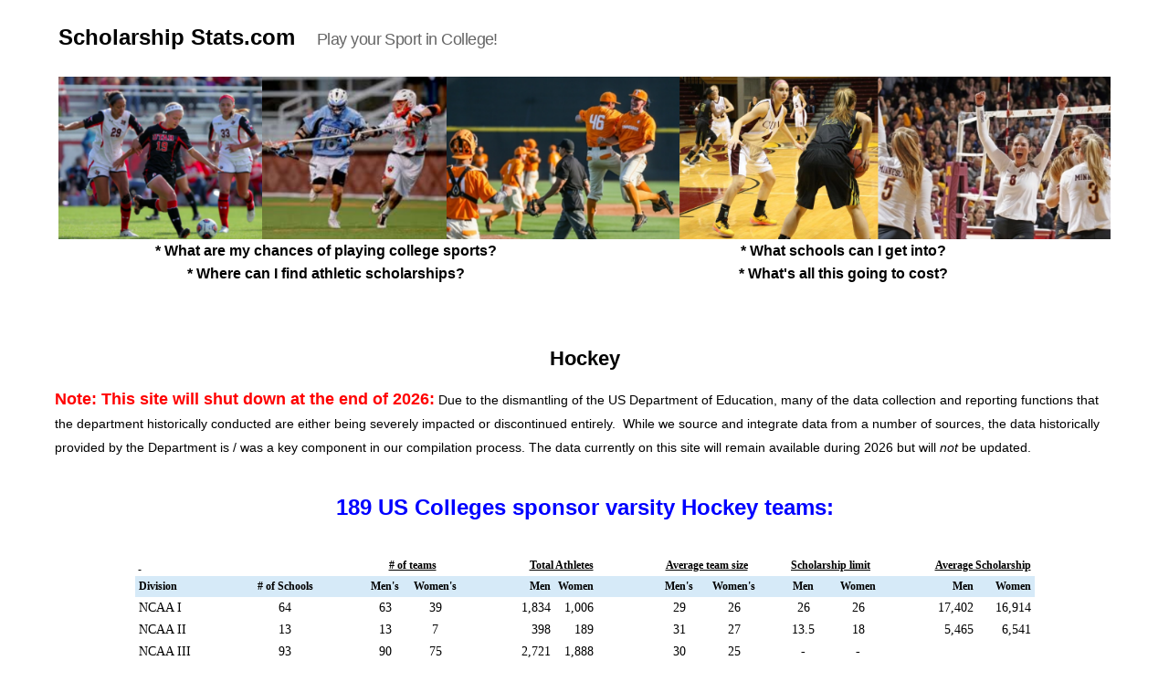

--- FILE ---
content_type: text/html; charset=UTF-8
request_url: https://scholarshipstats.com/hockey
body_size: 18483
content:
<!DOCTYPE html>
<html dir="ltr" lang="en-US" prefix="og: https://ogp.me/ns#">
<head>
<meta charset="UTF-8">
<meta name="viewport" content="width=device-width, initial-scale=1">
<link rel="profile" href="http://gmpg.org/xfn/11">
<link rel="pingback" href="https://scholarshipstats.com/xmlrpc.php">

<title>Hockey Scholarships &amp; Chances of Playing in College | Scholarship Stats.com</title>
	<style>img:is([sizes="auto" i], [sizes^="auto," i]) { contain-intrinsic-size: 3000px 1500px }</style>
	
		<!-- All in One SEO 4.9.3 - aioseo.com -->
	<meta name="description" content="Stats &amp; Links to all US Colleges with Hockey teams, athletic scholarships, odds of playing college hockey, average SAT &amp; ACT scores &amp; admission rates." />
	<meta name="robots" content="max-image-preview:large" />
	<link rel="canonical" href="https://scholarshipstats.com/hockey" />
	<meta name="generator" content="All in One SEO (AIOSEO) 4.9.3" />
		<meta property="og:locale" content="en_US" />
		<meta property="og:site_name" content="Scholarship Stats.com | Play your Sport in College!" />
		<meta property="og:type" content="article" />
		<meta property="og:title" content="Hockey Scholarships &amp; Chances of Playing in College | Scholarship Stats.com" />
		<meta property="og:description" content="Stats &amp; Links to all US Colleges with Hockey teams, athletic scholarships, odds of playing college hockey, average SAT &amp; ACT scores &amp; admission rates." />
		<meta property="og:url" content="https://scholarshipstats.com/hockey" />
		<meta property="article:published_time" content="2020-08-31T15:18:01+00:00" />
		<meta property="article:modified_time" content="2025-12-31T13:53:18+00:00" />
		<meta name="twitter:card" content="summary" />
		<meta name="twitter:title" content="Hockey Scholarships &amp; Chances of Playing in College | Scholarship Stats.com" />
		<meta name="twitter:description" content="Stats &amp; Links to all US Colleges with Hockey teams, athletic scholarships, odds of playing college hockey, average SAT &amp; ACT scores &amp; admission rates." />
		<script type="application/ld+json" class="aioseo-schema">
			{"@context":"https:\/\/schema.org","@graph":[{"@type":"BreadcrumbList","@id":"https:\/\/scholarshipstats.com\/hockey#breadcrumblist","itemListElement":[{"@type":"ListItem","@id":"https:\/\/scholarshipstats.com#listItem","position":1,"name":"Home","item":"https:\/\/scholarshipstats.com","nextItem":{"@type":"ListItem","@id":"https:\/\/scholarshipstats.com\/hockey#listItem","name":"Hockey"}},{"@type":"ListItem","@id":"https:\/\/scholarshipstats.com\/hockey#listItem","position":2,"name":"Hockey","previousItem":{"@type":"ListItem","@id":"https:\/\/scholarshipstats.com#listItem","name":"Home"}}]},{"@type":"Organization","@id":"https:\/\/scholarshipstats.com\/#organization","name":"Scholarship Stats.com","description":"Play your Sport in College!","url":"https:\/\/scholarshipstats.com\/"},{"@type":"WebPage","@id":"https:\/\/scholarshipstats.com\/hockey#webpage","url":"https:\/\/scholarshipstats.com\/hockey","name":"Hockey Scholarships & Chances of Playing in College | Scholarship Stats.com","description":"Stats & Links to all US Colleges with Hockey teams, athletic scholarships, odds of playing college hockey, average SAT & ACT scores & admission rates.","inLanguage":"en-US","isPartOf":{"@id":"https:\/\/scholarshipstats.com\/#website"},"breadcrumb":{"@id":"https:\/\/scholarshipstats.com\/hockey#breadcrumblist"},"datePublished":"2020-08-31T15:18:01+00:00","dateModified":"2025-12-31T13:53:18+00:00"},{"@type":"WebSite","@id":"https:\/\/scholarshipstats.com\/#website","url":"https:\/\/scholarshipstats.com\/","name":"Scholarship Stats.com","description":"Play your Sport in College!","inLanguage":"en-US","publisher":{"@id":"https:\/\/scholarshipstats.com\/#organization"}}]}
		</script>
		<!-- All in One SEO -->

<link rel='dns-prefetch' href='//fonts.googleapis.com' />
<link rel="alternate" type="application/rss+xml" title="Scholarship Stats.com &raquo; Feed" href="https://scholarshipstats.com/feed" />
<link rel="alternate" type="application/rss+xml" title="Scholarship Stats.com &raquo; Comments Feed" href="https://scholarshipstats.com/comments/feed" />
<script type="text/javascript">
/* <![CDATA[ */
window._wpemojiSettings = {"baseUrl":"https:\/\/s.w.org\/images\/core\/emoji\/16.0.1\/72x72\/","ext":".png","svgUrl":"https:\/\/s.w.org\/images\/core\/emoji\/16.0.1\/svg\/","svgExt":".svg","source":{"concatemoji":"https:\/\/scholarshipstats.com\/wp-includes\/js\/wp-emoji-release.min.js?ver=6.8.3"}};
/*! This file is auto-generated */
!function(s,n){var o,i,e;function c(e){try{var t={supportTests:e,timestamp:(new Date).valueOf()};sessionStorage.setItem(o,JSON.stringify(t))}catch(e){}}function p(e,t,n){e.clearRect(0,0,e.canvas.width,e.canvas.height),e.fillText(t,0,0);var t=new Uint32Array(e.getImageData(0,0,e.canvas.width,e.canvas.height).data),a=(e.clearRect(0,0,e.canvas.width,e.canvas.height),e.fillText(n,0,0),new Uint32Array(e.getImageData(0,0,e.canvas.width,e.canvas.height).data));return t.every(function(e,t){return e===a[t]})}function u(e,t){e.clearRect(0,0,e.canvas.width,e.canvas.height),e.fillText(t,0,0);for(var n=e.getImageData(16,16,1,1),a=0;a<n.data.length;a++)if(0!==n.data[a])return!1;return!0}function f(e,t,n,a){switch(t){case"flag":return n(e,"\ud83c\udff3\ufe0f\u200d\u26a7\ufe0f","\ud83c\udff3\ufe0f\u200b\u26a7\ufe0f")?!1:!n(e,"\ud83c\udde8\ud83c\uddf6","\ud83c\udde8\u200b\ud83c\uddf6")&&!n(e,"\ud83c\udff4\udb40\udc67\udb40\udc62\udb40\udc65\udb40\udc6e\udb40\udc67\udb40\udc7f","\ud83c\udff4\u200b\udb40\udc67\u200b\udb40\udc62\u200b\udb40\udc65\u200b\udb40\udc6e\u200b\udb40\udc67\u200b\udb40\udc7f");case"emoji":return!a(e,"\ud83e\udedf")}return!1}function g(e,t,n,a){var r="undefined"!=typeof WorkerGlobalScope&&self instanceof WorkerGlobalScope?new OffscreenCanvas(300,150):s.createElement("canvas"),o=r.getContext("2d",{willReadFrequently:!0}),i=(o.textBaseline="top",o.font="600 32px Arial",{});return e.forEach(function(e){i[e]=t(o,e,n,a)}),i}function t(e){var t=s.createElement("script");t.src=e,t.defer=!0,s.head.appendChild(t)}"undefined"!=typeof Promise&&(o="wpEmojiSettingsSupports",i=["flag","emoji"],n.supports={everything:!0,everythingExceptFlag:!0},e=new Promise(function(e){s.addEventListener("DOMContentLoaded",e,{once:!0})}),new Promise(function(t){var n=function(){try{var e=JSON.parse(sessionStorage.getItem(o));if("object"==typeof e&&"number"==typeof e.timestamp&&(new Date).valueOf()<e.timestamp+604800&&"object"==typeof e.supportTests)return e.supportTests}catch(e){}return null}();if(!n){if("undefined"!=typeof Worker&&"undefined"!=typeof OffscreenCanvas&&"undefined"!=typeof URL&&URL.createObjectURL&&"undefined"!=typeof Blob)try{var e="postMessage("+g.toString()+"("+[JSON.stringify(i),f.toString(),p.toString(),u.toString()].join(",")+"));",a=new Blob([e],{type:"text/javascript"}),r=new Worker(URL.createObjectURL(a),{name:"wpTestEmojiSupports"});return void(r.onmessage=function(e){c(n=e.data),r.terminate(),t(n)})}catch(e){}c(n=g(i,f,p,u))}t(n)}).then(function(e){for(var t in e)n.supports[t]=e[t],n.supports.everything=n.supports.everything&&n.supports[t],"flag"!==t&&(n.supports.everythingExceptFlag=n.supports.everythingExceptFlag&&n.supports[t]);n.supports.everythingExceptFlag=n.supports.everythingExceptFlag&&!n.supports.flag,n.DOMReady=!1,n.readyCallback=function(){n.DOMReady=!0}}).then(function(){return e}).then(function(){var e;n.supports.everything||(n.readyCallback(),(e=n.source||{}).concatemoji?t(e.concatemoji):e.wpemoji&&e.twemoji&&(t(e.twemoji),t(e.wpemoji)))}))}((window,document),window._wpemojiSettings);
/* ]]> */
</script>
<style id='wp-emoji-styles-inline-css' type='text/css'>

	img.wp-smiley, img.emoji {
		display: inline !important;
		border: none !important;
		box-shadow: none !important;
		height: 1em !important;
		width: 1em !important;
		margin: 0 0.07em !important;
		vertical-align: -0.1em !important;
		background: none !important;
		padding: 0 !important;
	}
</style>
<link rel='stylesheet' id='wp-block-library-css' href='https://scholarshipstats.com/wp-includes/css/dist/block-library/style.min.css?ver=6.8.3' type='text/css' media='all' />
<style id='classic-theme-styles-inline-css' type='text/css'>
/*! This file is auto-generated */
.wp-block-button__link{color:#fff;background-color:#32373c;border-radius:9999px;box-shadow:none;text-decoration:none;padding:calc(.667em + 2px) calc(1.333em + 2px);font-size:1.125em}.wp-block-file__button{background:#32373c;color:#fff;text-decoration:none}
</style>
<link rel='stylesheet' id='aioseo/css/src/vue/standalone/blocks/table-of-contents/global.scss-css' href='https://scholarshipstats.com/wp-content/plugins/all-in-one-seo-pack/dist/Lite/assets/css/table-of-contents/global.e90f6d47.css?ver=4.9.3' type='text/css' media='all' />
<style id='global-styles-inline-css' type='text/css'>
:root{--wp--preset--aspect-ratio--square: 1;--wp--preset--aspect-ratio--4-3: 4/3;--wp--preset--aspect-ratio--3-4: 3/4;--wp--preset--aspect-ratio--3-2: 3/2;--wp--preset--aspect-ratio--2-3: 2/3;--wp--preset--aspect-ratio--16-9: 16/9;--wp--preset--aspect-ratio--9-16: 9/16;--wp--preset--color--black: #000000;--wp--preset--color--cyan-bluish-gray: #abb8c3;--wp--preset--color--white: #ffffff;--wp--preset--color--pale-pink: #f78da7;--wp--preset--color--vivid-red: #cf2e2e;--wp--preset--color--luminous-vivid-orange: #ff6900;--wp--preset--color--luminous-vivid-amber: #fcb900;--wp--preset--color--light-green-cyan: #7bdcb5;--wp--preset--color--vivid-green-cyan: #00d084;--wp--preset--color--pale-cyan-blue: #8ed1fc;--wp--preset--color--vivid-cyan-blue: #0693e3;--wp--preset--color--vivid-purple: #9b51e0;--wp--preset--gradient--vivid-cyan-blue-to-vivid-purple: linear-gradient(135deg,rgba(6,147,227,1) 0%,rgb(155,81,224) 100%);--wp--preset--gradient--light-green-cyan-to-vivid-green-cyan: linear-gradient(135deg,rgb(122,220,180) 0%,rgb(0,208,130) 100%);--wp--preset--gradient--luminous-vivid-amber-to-luminous-vivid-orange: linear-gradient(135deg,rgba(252,185,0,1) 0%,rgba(255,105,0,1) 100%);--wp--preset--gradient--luminous-vivid-orange-to-vivid-red: linear-gradient(135deg,rgba(255,105,0,1) 0%,rgb(207,46,46) 100%);--wp--preset--gradient--very-light-gray-to-cyan-bluish-gray: linear-gradient(135deg,rgb(238,238,238) 0%,rgb(169,184,195) 100%);--wp--preset--gradient--cool-to-warm-spectrum: linear-gradient(135deg,rgb(74,234,220) 0%,rgb(151,120,209) 20%,rgb(207,42,186) 40%,rgb(238,44,130) 60%,rgb(251,105,98) 80%,rgb(254,248,76) 100%);--wp--preset--gradient--blush-light-purple: linear-gradient(135deg,rgb(255,206,236) 0%,rgb(152,150,240) 100%);--wp--preset--gradient--blush-bordeaux: linear-gradient(135deg,rgb(254,205,165) 0%,rgb(254,45,45) 50%,rgb(107,0,62) 100%);--wp--preset--gradient--luminous-dusk: linear-gradient(135deg,rgb(255,203,112) 0%,rgb(199,81,192) 50%,rgb(65,88,208) 100%);--wp--preset--gradient--pale-ocean: linear-gradient(135deg,rgb(255,245,203) 0%,rgb(182,227,212) 50%,rgb(51,167,181) 100%);--wp--preset--gradient--electric-grass: linear-gradient(135deg,rgb(202,248,128) 0%,rgb(113,206,126) 100%);--wp--preset--gradient--midnight: linear-gradient(135deg,rgb(2,3,129) 0%,rgb(40,116,252) 100%);--wp--preset--font-size--small: 13px;--wp--preset--font-size--medium: 20px;--wp--preset--font-size--large: 36px;--wp--preset--font-size--x-large: 42px;--wp--preset--spacing--20: 0.44rem;--wp--preset--spacing--30: 0.67rem;--wp--preset--spacing--40: 1rem;--wp--preset--spacing--50: 1.5rem;--wp--preset--spacing--60: 2.25rem;--wp--preset--spacing--70: 3.38rem;--wp--preset--spacing--80: 5.06rem;--wp--preset--shadow--natural: 6px 6px 9px rgba(0, 0, 0, 0.2);--wp--preset--shadow--deep: 12px 12px 50px rgba(0, 0, 0, 0.4);--wp--preset--shadow--sharp: 6px 6px 0px rgba(0, 0, 0, 0.2);--wp--preset--shadow--outlined: 6px 6px 0px -3px rgba(255, 255, 255, 1), 6px 6px rgba(0, 0, 0, 1);--wp--preset--shadow--crisp: 6px 6px 0px rgba(0, 0, 0, 1);}:where(.is-layout-flex){gap: 0.5em;}:where(.is-layout-grid){gap: 0.5em;}body .is-layout-flex{display: flex;}.is-layout-flex{flex-wrap: wrap;align-items: center;}.is-layout-flex > :is(*, div){margin: 0;}body .is-layout-grid{display: grid;}.is-layout-grid > :is(*, div){margin: 0;}:where(.wp-block-columns.is-layout-flex){gap: 2em;}:where(.wp-block-columns.is-layout-grid){gap: 2em;}:where(.wp-block-post-template.is-layout-flex){gap: 1.25em;}:where(.wp-block-post-template.is-layout-grid){gap: 1.25em;}.has-black-color{color: var(--wp--preset--color--black) !important;}.has-cyan-bluish-gray-color{color: var(--wp--preset--color--cyan-bluish-gray) !important;}.has-white-color{color: var(--wp--preset--color--white) !important;}.has-pale-pink-color{color: var(--wp--preset--color--pale-pink) !important;}.has-vivid-red-color{color: var(--wp--preset--color--vivid-red) !important;}.has-luminous-vivid-orange-color{color: var(--wp--preset--color--luminous-vivid-orange) !important;}.has-luminous-vivid-amber-color{color: var(--wp--preset--color--luminous-vivid-amber) !important;}.has-light-green-cyan-color{color: var(--wp--preset--color--light-green-cyan) !important;}.has-vivid-green-cyan-color{color: var(--wp--preset--color--vivid-green-cyan) !important;}.has-pale-cyan-blue-color{color: var(--wp--preset--color--pale-cyan-blue) !important;}.has-vivid-cyan-blue-color{color: var(--wp--preset--color--vivid-cyan-blue) !important;}.has-vivid-purple-color{color: var(--wp--preset--color--vivid-purple) !important;}.has-black-background-color{background-color: var(--wp--preset--color--black) !important;}.has-cyan-bluish-gray-background-color{background-color: var(--wp--preset--color--cyan-bluish-gray) !important;}.has-white-background-color{background-color: var(--wp--preset--color--white) !important;}.has-pale-pink-background-color{background-color: var(--wp--preset--color--pale-pink) !important;}.has-vivid-red-background-color{background-color: var(--wp--preset--color--vivid-red) !important;}.has-luminous-vivid-orange-background-color{background-color: var(--wp--preset--color--luminous-vivid-orange) !important;}.has-luminous-vivid-amber-background-color{background-color: var(--wp--preset--color--luminous-vivid-amber) !important;}.has-light-green-cyan-background-color{background-color: var(--wp--preset--color--light-green-cyan) !important;}.has-vivid-green-cyan-background-color{background-color: var(--wp--preset--color--vivid-green-cyan) !important;}.has-pale-cyan-blue-background-color{background-color: var(--wp--preset--color--pale-cyan-blue) !important;}.has-vivid-cyan-blue-background-color{background-color: var(--wp--preset--color--vivid-cyan-blue) !important;}.has-vivid-purple-background-color{background-color: var(--wp--preset--color--vivid-purple) !important;}.has-black-border-color{border-color: var(--wp--preset--color--black) !important;}.has-cyan-bluish-gray-border-color{border-color: var(--wp--preset--color--cyan-bluish-gray) !important;}.has-white-border-color{border-color: var(--wp--preset--color--white) !important;}.has-pale-pink-border-color{border-color: var(--wp--preset--color--pale-pink) !important;}.has-vivid-red-border-color{border-color: var(--wp--preset--color--vivid-red) !important;}.has-luminous-vivid-orange-border-color{border-color: var(--wp--preset--color--luminous-vivid-orange) !important;}.has-luminous-vivid-amber-border-color{border-color: var(--wp--preset--color--luminous-vivid-amber) !important;}.has-light-green-cyan-border-color{border-color: var(--wp--preset--color--light-green-cyan) !important;}.has-vivid-green-cyan-border-color{border-color: var(--wp--preset--color--vivid-green-cyan) !important;}.has-pale-cyan-blue-border-color{border-color: var(--wp--preset--color--pale-cyan-blue) !important;}.has-vivid-cyan-blue-border-color{border-color: var(--wp--preset--color--vivid-cyan-blue) !important;}.has-vivid-purple-border-color{border-color: var(--wp--preset--color--vivid-purple) !important;}.has-vivid-cyan-blue-to-vivid-purple-gradient-background{background: var(--wp--preset--gradient--vivid-cyan-blue-to-vivid-purple) !important;}.has-light-green-cyan-to-vivid-green-cyan-gradient-background{background: var(--wp--preset--gradient--light-green-cyan-to-vivid-green-cyan) !important;}.has-luminous-vivid-amber-to-luminous-vivid-orange-gradient-background{background: var(--wp--preset--gradient--luminous-vivid-amber-to-luminous-vivid-orange) !important;}.has-luminous-vivid-orange-to-vivid-red-gradient-background{background: var(--wp--preset--gradient--luminous-vivid-orange-to-vivid-red) !important;}.has-very-light-gray-to-cyan-bluish-gray-gradient-background{background: var(--wp--preset--gradient--very-light-gray-to-cyan-bluish-gray) !important;}.has-cool-to-warm-spectrum-gradient-background{background: var(--wp--preset--gradient--cool-to-warm-spectrum) !important;}.has-blush-light-purple-gradient-background{background: var(--wp--preset--gradient--blush-light-purple) !important;}.has-blush-bordeaux-gradient-background{background: var(--wp--preset--gradient--blush-bordeaux) !important;}.has-luminous-dusk-gradient-background{background: var(--wp--preset--gradient--luminous-dusk) !important;}.has-pale-ocean-gradient-background{background: var(--wp--preset--gradient--pale-ocean) !important;}.has-electric-grass-gradient-background{background: var(--wp--preset--gradient--electric-grass) !important;}.has-midnight-gradient-background{background: var(--wp--preset--gradient--midnight) !important;}.has-small-font-size{font-size: var(--wp--preset--font-size--small) !important;}.has-medium-font-size{font-size: var(--wp--preset--font-size--medium) !important;}.has-large-font-size{font-size: var(--wp--preset--font-size--large) !important;}.has-x-large-font-size{font-size: var(--wp--preset--font-size--x-large) !important;}
:where(.wp-block-post-template.is-layout-flex){gap: 1.25em;}:where(.wp-block-post-template.is-layout-grid){gap: 1.25em;}
:where(.wp-block-columns.is-layout-flex){gap: 2em;}:where(.wp-block-columns.is-layout-grid){gap: 2em;}
:root :where(.wp-block-pullquote){font-size: 1.5em;line-height: 1.6;}
</style>
<link rel='stylesheet' id='freeusregions-html5-map-style-css' href='https://scholarshipstats.com/wp-content/plugins/interactive-map-of-the-us-regions/static/css/map.css?ver=6.8.3' type='text/css' media='all' />
<link rel='stylesheet' id='usa-html5-map-style-css' href='https://scholarshipstats.com/wp-content/plugins/usahtmlmap/static/css/map.css?ver=6.8.3' type='text/css' media='all' />
<link rel='stylesheet' id='wp-components-css' href='https://scholarshipstats.com/wp-includes/css/dist/components/style.min.css?ver=6.8.3' type='text/css' media='all' />
<link rel='stylesheet' id='godaddy-styles-css' href='https://scholarshipstats.com/wp-content/mu-plugins/vendor/wpex/godaddy-launch/includes/Dependencies/GoDaddy/Styles/build/latest.css?ver=2.0.2' type='text/css' media='all' />
<link rel='stylesheet' id='sportsstats-style-css' href='https://scholarshipstats.com/wp-content/themes/sportsstats/style.css?ver=6.8.3' type='text/css' media='all' />
<link rel='stylesheet' id='sportsstats-google-fonts-css' href='http://fonts.googleapis.com/css?family=Didact+Gothic%7CFrancois+One&#038;ver=6.8.3' type='text/css' media='all' />
<link rel='stylesheet' id='tablepress-default-css' href='https://scholarshipstats.com/wp-content/tablepress-combined.min.css?ver=186' type='text/css' media='all' />
<link rel='stylesheet' id='tablepress-datatables-buttons-css' href='https://scholarshipstats.com/wp-content/plugins/tablepress-premium/modules/css/build/datatables.buttons.css?ver=3.2.6' type='text/css' media='all' />
<link rel='stylesheet' id='tablepress-datatables-columnfilterwidgets-css' href='https://scholarshipstats.com/wp-content/plugins/tablepress-premium/modules/css/build/datatables.columnfilterwidgets.css?ver=3.2.6' type='text/css' media='all' />
<link rel='stylesheet' id='tablepress-datatables-fixedheader-css' href='https://scholarshipstats.com/wp-content/plugins/tablepress-premium/modules/css/build/datatables.fixedheader.css?ver=3.2.6' type='text/css' media='all' />
<link rel='stylesheet' id='tablepress-datatables-fixedcolumns-css' href='https://scholarshipstats.com/wp-content/plugins/tablepress-premium/modules/css/build/datatables.fixedcolumns.css?ver=3.2.6' type='text/css' media='all' />
<link rel='stylesheet' id='tablepress-datatables-scroll-buttons-css' href='https://scholarshipstats.com/wp-content/plugins/tablepress-premium/modules/css/build/datatables.scroll-buttons.css?ver=3.2.6' type='text/css' media='all' />
<link rel='stylesheet' id='tablepress-responsive-tables-css' href='https://scholarshipstats.com/wp-content/plugins/tablepress-premium/modules/css/build/responsive-tables.css?ver=3.2.6' type='text/css' media='all' />
<script type="text/javascript" src="https://scholarshipstats.com/wp-includes/js/jquery/jquery.min.js?ver=3.7.1" id="jquery-core-js"></script>
<script type="text/javascript" src="https://scholarshipstats.com/wp-includes/js/jquery/jquery-migrate.min.js?ver=3.4.1" id="jquery-migrate-js"></script>
<link rel="https://api.w.org/" href="https://scholarshipstats.com/wp-json/" /><link rel="alternate" title="JSON" type="application/json" href="https://scholarshipstats.com/wp-json/wp/v2/pages/2074" /><link rel="EditURI" type="application/rsd+xml" title="RSD" href="https://scholarshipstats.com/xmlrpc.php?rsd" />
<link rel='shortlink' href='https://scholarshipstats.com/?p=2074' />
<link rel="alternate" title="oEmbed (JSON)" type="application/json+oembed" href="https://scholarshipstats.com/wp-json/oembed/1.0/embed?url=https%3A%2F%2Fscholarshipstats.com%2Fhockey" />
<link rel="alternate" title="oEmbed (XML)" type="text/xml+oembed" href="https://scholarshipstats.com/wp-json/oembed/1.0/embed?url=https%3A%2F%2Fscholarshipstats.com%2Fhockey&#038;format=xml" />

		<!-- GA Google Analytics @ https://m0n.co/ga -->
		<script>
			(function(i,s,o,g,r,a,m){i['GoogleAnalyticsObject']=r;i[r]=i[r]||function(){
			(i[r].q=i[r].q||[]).push(arguments)},i[r].l=1*new Date();a=s.createElement(o),
			m=s.getElementsByTagName(o)[0];a.async=1;a.src=g;m.parentNode.insertBefore(a,m)
			})(window,document,'script','https://www.google-analytics.com/analytics.js','ga');
			ga('create', 'UA-46026623-1', 'auto');
			ga('send', 'pageview');
		</script>

	<link rel="icon" href="https://scholarshipstats.com/wp-content/uploads/2020/09/cropped-sitelogo-2-32x32.png" sizes="32x32" />
<link rel="icon" href="https://scholarshipstats.com/wp-content/uploads/2020/09/cropped-sitelogo-2-192x192.png" sizes="192x192" />
<link rel="apple-touch-icon" href="https://scholarshipstats.com/wp-content/uploads/2020/09/cropped-sitelogo-2-180x180.png" />
<meta name="msapplication-TileImage" content="https://scholarshipstats.com/wp-content/uploads/2020/09/cropped-sitelogo-2-270x270.png" />
	<!-- Fonts Plugin CSS - https://fontsplugin.com/ -->
	<style>
			</style>
	<!-- Fonts Plugin CSS -->
	<script>
  (function(i,s,o,g,r,a,m){i['GoogleAnalyticsObject']=r;i[r]=i[r]||function(){
  (i[r].q=i[r].q||[]).push(arguments)},i[r].l=1*new Date();a=s.createElement(o),
  m=s.getElementsByTagName(o)[0];a.async=1;a.src=g;m.parentNode.insertBefore(a,m)
  })(window,document,'script','https://www.google-analytics.com/analytics.js','ga');
 
  ga('create', 'UA-46026623-3', 'auto');
  ga('send', 'pageview');
 
</script>
</head>

<body class="wp-singular page-template-default page page-id-2074 wp-theme-sportsstats">
<div id="page" class="site">
	<a class="skip-link screen-reader-text" href="#main">Skip to content</a>

	<header id="site-header" class="header-footer-group" role="banner">

			<div class="header-inner section-inner">

				<div class="header-titles-wrapper">

					<div class="header-titles">

													<p class="site-title"><a href="https://scholarshipstats.com/" rel="home">Scholarship Stats.com</a></p>
													<p class="site-description">Play your Sport in College!</p>
						
					</div><!-- .header-titles -->

				</div><!-- .header-titles-wrapper -->
				<img class="header-banner" src="/wp-content/themes/scholarshipstats/images/college-sports-collage.png" alt="students playing soccer" />
				<ul class="header-list">
					<li>* What are my chances of playing college sports?</li>
					<li>* What schools can I get into?</li>
					<li>* Where can I find athletic scholarships?</li>
					<li>* What's all this going to cost?</li>
				</ul>
			</div><!-- .header-inner -->

		</header><!-- #site-header -->

	<!--<header id="masthead" class="site-header" role="banner">
		<div class="site-branding">
							<p class="site-title"><a href="https://scholarshipstats.com/" rel="home">Scholarship Stats.com</a></p>
							<p class="site-description"><a href="https://scholarshipstats.com/" rel="home">Play your Sport in College!</a></p>
					</div>
	</header>  -->

	<div id="content" class="site-content">

	<div id="primary" class="content-area">
		<main id="main" class="site-main" role="main">

			
<article id="post-2074" class="post-2074 page type-page status-publish hentry">
	<header class="entry-header">
		<h1 class="entry-title">Hockey</h1>	</header><!-- .entry-header -->

	<div class="entry-content">
		<p><span style="color: #0000ff;"><strong><span style="color: #ff0000; font-size: 18px;">Note: This site will shut down at the end of 2026:</span></strong> <span style="font-size: 14px; color: #000000;">Due to the dismantling of the US Department of Education, many of the data collection and reporting functions that the department historically conducted are either being severely impacted or discontinued entirely.  While we source and integrate data from a number of sources, the data historically provided by the Department is / was a key component in our compilation process. The data currently on this site will remain available during 2026 but will <em>not</em> be updated. </span></span></p>
<h5 style="text-align: center;"><strong><span style="color: #0000ff;">189 US Colleges sponsor varsity Hockey teams:</span></strong></h5>

<div id="tablepress-S10-scroll-wrapper" class="tablepress-scroll-wrapper">
<table id="tablepress-S10" class="tablepress tablepress-id-S10 tablepress-style-group-S tablepress-responsive">
<thead>
<tr class="row-1">
	<th class="column-1"> </th><td class="column-2"></td><td class="column-3"></td><th colspan="2" class="column-4"># of teams</th><td class="column-6"></td><th colspan="2" class="column-7">Total Athletes</th><td class="column-9"></td><th colspan="2" class="column-10">Average team size</th><td class="column-12"></td><th colspan="2" class="column-13">Scholarship limit </th><td class="column-15"></td><th colspan="2" class="column-16">Average Scholarship</th>
</tr>
</thead>
<tbody>
<tr class="row-2">
	<td class="column-1">Division</td><td class="column-2"># of Schools</td><td class="column-3"></td><td class="column-4">Men's</td><td class="column-5">Women's</td><td class="column-6"></td><td class="column-7">Men</td><td class="column-8">Women</td><td class="column-9"></td><td class="column-10">Men's</td><td class="column-11">Women's</td><td class="column-12"></td><td class="column-13">Men</td><td class="column-14">Women</td><td class="column-15"></td><td class="column-16">Men</td><td class="column-17">Women</td>
</tr>
<tr class="row-3">
	<td class="column-1">NCAA I</td><td class="column-2">64</td><td class="column-3"><img decoding="async" src="https://scholarshipstats.com/wp-content/uploads/2020/07/NJCAA-logo.jpg" alt="" width="6" height="10" class="alignnone size-full wp-image-1835" /></td><td class="column-4">63</td><td class="column-5">39</td><td class="column-6"><img decoding="async" src="https://scholarshipstats.com/wp-content/uploads/2020/07/NJCAA-logo.jpg" alt="" width="6" height="10" class="alignnone size-full wp-image-1835" /></td><td class="column-7">1,834</td><td class="column-8">1,006</td><td class="column-9"><img decoding="async" src="https://scholarshipstats.com/wp-content/uploads/2020/07/NJCAA-logo.jpg" alt="" width="6" height="10" class="alignnone size-full wp-image-1835" /></td><td class="column-10">29</td><td class="column-11">26</td><td class="column-12"><img decoding="async" src="https://scholarshipstats.com/wp-content/uploads/2020/07/NJCAA-logo.jpg" alt="" width="6" height="10" class="alignnone size-full wp-image-1835" /></td><td class="column-13">26</td><td class="column-14">26</td><td class="column-15"><img decoding="async" src="https://scholarshipstats.com/wp-content/uploads/2020/07/NJCAA-logo.jpg" alt="" width="6" height="10" class="alignnone size-full wp-image-1835" /></td><td class="column-16">17,402</td><td class="column-17">16,914</td>
</tr>
<tr class="row-4">
	<td class="column-1">NCAA II</td><td class="column-2">13</td><td class="column-3"></td><td class="column-4">13</td><td class="column-5">7</td><td class="column-6"></td><td class="column-7">398</td><td class="column-8">189</td><td class="column-9"></td><td class="column-10">31</td><td class="column-11">27</td><td class="column-12"></td><td class="column-13">13.5</td><td class="column-14">18</td><td class="column-15"></td><td class="column-16">5,465</td><td class="column-17">6,541</td>
</tr>
<tr class="row-5">
	<td class="column-1">NCAA III</td><td class="column-2">93</td><td class="column-3"></td><td class="column-4">90</td><td class="column-5">75</td><td class="column-6"></td><td class="column-7">2,721</td><td class="column-8">1,888</td><td class="column-9"></td><td class="column-10">30</td><td class="column-11">25</td><td class="column-12"></td><td class="column-13">-</td><td class="column-14">-</td><td class="column-15"></td><td class="column-16"></td><td class="column-17"></td>
</tr>
<tr class="row-6">
	<td class="column-1">NAIA</td><td class="column-2">13</td><td class="column-3"></td><td class="column-4">13</td><td class="column-5">8</td><td class="column-6"></td><td class="column-7">484</td><td class="column-8">132</td><td class="column-9"></td><td class="column-10">37</td><td class="column-11">17</td><td class="column-12"></td><td class="column-13"></td><td class="column-14"></td><td class="column-15"></td><td class="column-16"></td><td class="column-17"></td>
</tr>
<tr class="row-7">
	<td class="column-1">Other</td><td class="column-2">6</td><td class="column-3"></td><td class="column-4">6</td><td class="column-5">2</td><td class="column-6"></td><td class="column-7">149</td><td class="column-8">41</td><td class="column-9"></td><td class="column-10">25</td><td class="column-11">21</td><td class="column-12"></td><td class="column-13"></td><td class="column-14"></td><td class="column-15"></td><td class="column-16"></td><td class="column-17"></td>
</tr>
</tbody>
<tfoot>
<tr class="row-8">
	<th class="column-1">Totals</th><th class="column-2">189</th><td class="column-3"></td><th class="column-4">185</th><th class="column-5">131</th><td class="column-6"></td><th class="column-7">5,586</th><th class="column-8">3,255</th><td class="column-9"></td><th class="column-10">30</th><th class="column-11">25</th><td class="column-12"></td><td class="column-13"></td><td class="column-14"></td><td class="column-15"></td><td class="column-16"></td><td class="column-17"></td>
</tr>
</tfoot>
</table>
</div>
<!-- #tablepress-S10 from cache -->
<p><span style="font-size: 15px;"><span class="style408"><span class="style795">Hockey is an equivalency sport for NCAA II scholarship purposes, so partial scholarships can</span></span><span class="style795"> <span class="style408">be awarded and meet the limit per school.</span><span class="style408">  </span><span class="style408">For example, an NCAA Division II school can award 27 players each a 1/2 scholarship and still meet the limit of 13.5 per school.</span></span><span class="style408"><span class="style795">  </span><span class="style535"><span class="style315"><span class="style301"><span class="style533">Hockey teams at most NCAA II member schools compete at the NCAA I level.</span></span></span> NAIA and several NCAA </span></span>schools with varsity level hockey programs compete in the <a href="http://achahockey.org/view/achahockey">American Collegiate Hockey Association</a> (ACHA) which is composed primarily of club programs.</span></p>
<p><span style="font-size: 15px;"><span class="style908">* </span><em> <span class="style908">Average Athletic Scholarship</span> </em>is the average annual amount of athletically related student aid per athlete for ALL varsity sports sponsored by the specific school. Some athletes receive full awards, some receive partial and many receive none. Additionally some sports within a school may be fully funded, some partially and some sports provide no athletic scholarships. </span></p>
<h5><span style="color: #0000ff;"><strong>US Colleges &amp; Universities sponsoring varsity Hockey teams:</strong></span></h5>
<p><span style="font-size: 15px;">Hover over individual states on the map below to see how many schools sponsor varsity hockey programs. The following table has information on each sponsoring school and links to all 189  team sites.</span></p>
<p><span class="usaHtml5MapBold"> <!-- start Fla-shop.com HTML5 Map --> <div class='usaHtml5Mapbottom htmlMapResponsive' style='max-width:980px; width: 100%'><div id='usa-html5-map-map-container_0' class='usaHtml5MapContainer' data-map-variable='usahtml5map_map_0'></div><div style='clear:both; height: 20px;'></div> <style> #usa-html5-map-map-container_0 { } #usa-html5-map-map-container_0 .fm-tooltip-name { color: #000000; font-size: 20px; } #usa-html5-map-map-container_0 .fm-tooltip-comment { } #usa-html5-map-map-container_0 .fm-tooltip-comment p { } @media only screen and (max-width: 480px) { #usa-html5-map-map-container_0 { float: none; width: 100%; } } </style><script type="text/javascript"> jQuery(function(){ var hightlighted = null; usahtml5map_map_0 = new FlaShopUSAMap(usahtml5map_map_cfg_22); usahtml5map_map_0.draw('usa-html5-map-map-container_0'); usahtml5map_map_0.on('mousein', function(ev, sid, map) { if (hightlighted && sid != hightlighted) { map.stateHighlightOut(hightlighted); hightlighted = null; } }); var html5map_onclick = function(ev, sid, map) { var cfg = usahtml5map_map_cfg_22; var link = map.fetchStateAttr(sid, 'link'); var is_group = map.fetchStateAttr(sid, 'group'); var popup_id = map.fetchStateAttr(sid, 'popup-id'); var is_group_info = false; if (typeof cfg.map_data[sid] !== 'undefined') jQuery('#usa-html5-map-selector_0').val(sid); else jQuery('#usa-html5-map-selector_0').val(''); if (is_group==undefined) { if (sid.substr(0,1)=='p') { popup_id = map.fetchPointAttr(sid, 'popup_id'); link = map.fetchPointAttr(sid, 'link'); } } else if (typeof cfg.groups[is_group]['ignore_link'] == 'undefined' || ! cfg.groups[is_group].ignore_link) { link = cfg.groups[is_group].link; popup_id = cfg.groups[is_group]['popup_id']; is_group_info = true; } if (link=='#popup') { if (typeof SG_POPUP_DATA == "object") { if (popup_id in SG_POPUP_DATA) { SGPopup.prototype.showPopup(popup_id,false); } else { jQuery.ajax({ type: 'POST', url: 'https://scholarshipstats.com/' + 'index.php' + '?map_id=22' + '&usahtml5map_get_popup', data: {popup_id:popup_id}, }).done(function(data) { jQuery('body').append(data); SGPopup.prototype.showPopup(popup_id,false); }); } } else if (typeof SGPBPopup == "function") { var popup = SGPBPopup.createPopupObjById(popup_id); popup.prepareOpen(); popup.open(); } return false; } if (link == '#info') { var id = is_group_info ? is_group : (sid.substr(0,1)=='p' ? sid : map.fetchStateAttr(sid, 'id')); jQuery('#usa-html5-map-state-info_0').html('Loading...'); jQuery.ajax({ type: 'POST', url: (is_group_info ? 'https://scholarshipstats.com/' + 'index.php' + '?map_id=22' + '&usahtml5map_get_group_info=' : 'https://scholarshipstats.com/' + 'index.php' + '?map_id=22' + '&usahtml5map_get_state_info=') + id, success: function(data, textStatus, jqXHR){ jQuery('#usa-html5-map-state-info_0').html(data); }, dataType: 'text' }); return false; } if (ev===null && link!='') { if (!jQuery('.html5dummilink').length) { jQuery('body').append('<a href="#" class="html5dummilink" style="display:none"></a>'); } jQuery('.html5dummilink').attr('href',link).attr('target',(map.fetchStateAttr(sid, 'isNewWindow') ? '_blank' : '_self'))[0].click(); } }; usahtml5map_map_0.on('click',html5map_onclick); }); </script><div id='usa-html5-map-state-info_0' class='usaHtml5MapStateInfo'></div> </div> <div style='clear: both'></div> <!-- end HTML5 Map --> </span></p>
<h2 id="tablepress-10-name" class="tablepress-table-name tablepress-table-name-id-10">Schools sponsoring varsity Hockey teams 2024-25</h2>

<table id="tablepress-10" class="tablepress tablepress-id-10" aria-labelledby="tablepress-10-name">
<thead>
<tr class="row-1">
	<th class="column-1">US Colleges with varsity Hockey teams<br />
2024-25</th><th class="column-2">City / Campus</th><th class="column-3">State</th><td class="column-4"></td><th class="column-5">Division</th><td class="column-6"></td><th class="column-7">Teams</th><td class="column-8"></td>
</tr>
</thead>
<tbody class="row-striping row-hover">
<tr class="row-2">
	<td class="column-1"></td><td class="column-2"><img decoding="async" src="https://scholarshipstats.com/wp-content/uploads/2025/04/110-spacer.png" alt="" width="110" height="9" class="alignnone size-full wp-image-7052" /></td><td class="column-3"></td><td class="column-4"></td><td class="column-5"></td><td class="column-6"></td><td class="column-7"></td><td class="column-8"></td>
</tr>
<tr class="row-3">
	<td class="column-1"><a href="http://www.goseawolves.com/">University of Alaska Anchorage</a></td><td class="column-2">Anchorage</td><td class="column-3">AK</td><td class="column-4"></td><td class="column-5">NCAA  I</td><td class="column-6"></td><td class="column-7">M</td><td class="column-8"></td>
</tr>
<tr class="row-4">
	<td class="column-1"><a href="http://www.alaskananooks.com/index.aspx">University of Alaska Fairbanks</a></td><td class="column-2">Fairbanks</td><td class="column-3">AK</td><td class="column-4"></td><td class="column-5">NCAA  I</td><td class="column-6"></td><td class="column-7">M</td><td class="column-8"></td>
</tr>
<tr class="row-5">
	<td class="column-1"><a href="http://www.thesundevils.com/">Arizona State University</a></td><td class="column-2">Tempe</td><td class="column-3">AZ</td><td class="column-4"></td><td class="column-5">NCAA  I</td><td class="column-6"></td><td class="column-7">M</td><td class="column-8"></td>
</tr>
<tr class="row-6">
	<td class="column-1"><a href="http://www.cctigers.com/">Colorado College</a></td><td class="column-2">Colorado Springs</td><td class="column-3">CO</td><td class="column-4"></td><td class="column-5">NCAA  I</td><td class="column-6"></td><td class="column-7">M</td><td class="column-8"></td>
</tr>
<tr class="row-7">
	<td class="column-1"><a href="http://www.cmumavericks.com/">Colorado Mesa University</a></td><td class="column-2">Grand Junction</td><td class="column-3">CO</td><td class="column-4"></td><td class="column-5">NCAA II </td><td class="column-6"></td><td class="column-7">M</td><td class="column-8"></td>
</tr>
<tr class="row-8">
	<td class="column-1"><a href="http://www.goairforcefalcons.com/">U.S. Air Force Academy</a></td><td class="column-2">Colorado Springs</td><td class="column-3">CO</td><td class="column-4"></td><td class="column-5">NCAA  I</td><td class="column-6"></td><td class="column-7">M</td><td class="column-8"></td>
</tr>
<tr class="row-9">
	<td class="column-1"><a href="http://www.denverpioneers.com/">University of Denver</a></td><td class="column-2">Denver</td><td class="column-3">CO</td><td class="column-4"></td><td class="column-5">NCAA  I</td><td class="column-6"></td><td class="column-7">M</td><td class="column-8"></td>
</tr>
<tr class="row-10">
	<td class="column-1"><a href="http://www.albertusfalcons.com/landing/index">Albertus Magnus College</a></td><td class="column-2">New Haven</td><td class="column-3">CT</td><td class="column-4"></td><td class="column-5">NCAA III </td><td class="column-6"></td><td class="column-7">M</td><td class="column-8">W</td>
</tr>
<tr class="row-11">
	<td class="column-1"><a href="http://www.camelathletics.com/landing/index">Connecticut College</a></td><td class="column-2">New London</td><td class="column-3">CT</td><td class="column-4"></td><td class="column-5">NCAA III </td><td class="column-6"></td><td class="column-7">M</td><td class="column-8">W</td>
</tr>
<tr class="row-12">
	<td class="column-1"><a href="http://www.posteagles.com/index.aspx">Post University</a></td><td class="column-2">Waterbury</td><td class="column-3">CT</td><td class="column-4"></td><td class="column-5">NCAA II </td><td class="column-6"></td><td class="column-7">M</td><td class="column-8">W</td>
</tr>
<tr class="row-13">
	<td class="column-1"><a href="http://www.quinnipiacbobcats.com/">Quinnipiac University</a></td><td class="column-2">Hamden</td><td class="column-3">CT</td><td class="column-4"></td><td class="column-5">NCAA  I</td><td class="column-6"></td><td class="column-7">M</td><td class="column-8">W</td>
</tr>
<tr class="row-14">
	<td class="column-1"><a href="http://www.sacredheartpioneers.com/landing/index">Sacred Heart University</a></td><td class="column-2">Fairfield</td><td class="column-3">CT</td><td class="column-4"></td><td class="column-5">NCAA  I</td><td class="column-6"></td><td class="column-7">M</td><td class="column-8">W</td>
</tr>
<tr class="row-15">
	<td class="column-1"><a href="http://www.bantamsports.com/landing/index">Trinity College</a></td><td class="column-2">Hartford</td><td class="column-3">CT</td><td class="column-4"></td><td class="column-5">NCAA III </td><td class="column-6"></td><td class="column-7">M</td><td class="column-8">W</td>
</tr>
<tr class="row-16">
	<td class="column-1"><a href="http://www.uconnhuskies.com/">University of Connecticut</a></td><td class="column-2">Storrs</td><td class="column-3">CT</td><td class="column-4"></td><td class="column-5">NCAA  I</td><td class="column-6"></td><td class="column-7">M</td><td class="column-8">W</td>
</tr>
<tr class="row-17">
	<td class="column-1"><a href="http://athletics.wesleyan.edu/landing/index">Wesleyan University</a></td><td class="column-2">Middletown</td><td class="column-3">CT</td><td class="column-4"></td><td class="column-5">NCAA III </td><td class="column-6"></td><td class="column-7">M</td><td class="column-8">W</td>
</tr>
<tr class="row-18">
	<td class="column-1"><a href="http://www.yalebulldogs.com/landing/index">Yale University</a></td><td class="column-2">New Haven</td><td class="column-3">CT</td><td class="column-4"></td><td class="column-5">NCAA  I</td><td class="column-6"></td><td class="column-7">M</td><td class="column-8">W</td>
</tr>
<tr class="row-19">
	<td class="column-1"><a href="https://godordt.com/">Dordt College</a></td><td class="column-2">Sioux Center</td><td class="column-3">IA</td><td class="column-4"></td><td class="column-5">NAIA  </td><td class="column-6"></td><td class="column-7">M</td><td class="column-8"> </td>
</tr>
<tr class="row-20">
	<td class="column-1"><a href="http://www.waldorfwarriors.com/">Waldorf University</a></td><td class="column-2">Forest City</td><td class="column-3">IA</td><td class="column-4"></td><td class="column-5">NAIA  </td><td class="column-6"></td><td class="column-7">M</td><td class="column-8"></td>
</tr>
<tr class="row-21">
	<td class="column-1"><a href="http://athletics.aurora.edu/index.aspx">Aurora University</a></td><td class="column-2">Aurora</td><td class="column-3">IL</td><td class="column-4"></td><td class="column-5">NCAA III </td><td class="column-6"></td><td class="column-7">M</td><td class="column-8">W</td>
</tr>
<tr class="row-22">
	<td class="column-1"><a href="http://www.goforesters.com/landing/index">Lake Forest College</a></td><td class="column-2">Lake Forest</td><td class="column-3">IL</td><td class="column-4"></td><td class="column-5">NCAA III </td><td class="column-6"></td><td class="column-7">M</td><td class="column-8">W</td>
</tr>
<tr class="row-23">
	<td class="column-1"><a href="http://mckbearcats.com/">McKendree University</a></td><td class="column-2">Lebanon</td><td class="column-3">IL</td><td class="column-4"></td><td class="column-5">ACHA</td><td class="column-6"></td><td class="column-7">M</td><td class="column-8">W</td>
</tr>
<tr class="row-24">
	<td class="column-1"><a href="http://www.rooseveltlakers.com/">Roosevelt University</a></td><td class="column-2">Chicago</td><td class="column-3">IL</td><td class="column-4"></td><td class="column-5">NAIA II </td><td class="column-6"></td><td class="column-7">M</td><td class="column-8">W</td>
</tr>
<tr class="row-25">
	<td class="column-1"><a href="http://indianatechwarriors.com/">Indiana Institute of Technology</a></td><td class="column-2">Fort Wayne</td><td class="column-3">IN</td><td class="column-4"></td><td class="column-5">ACHA</td><td class="column-6"></td><td class="column-7">M</td><td class="column-8">W</td>
</tr>
<tr class="row-26">
	<td class="column-1"><a href="https://pnwathletics.com/">Purdue University Northwest</a></td><td class="column-2">Westville</td><td class="column-3">IN</td><td class="column-4"></td><td class="column-5">ACHA</td><td class="column-6"></td><td class="column-7">M</td><td class="column-8"> </td>
</tr>
<tr class="row-27">
	<td class="column-1"><a href="http://www.trinethunder.com/landing/index">Trine University</a></td><td class="column-2">Angola</td><td class="column-3">IN</td><td class="column-4"></td><td class="column-5">NCAA III </td><td class="column-6"></td><td class="column-7">M</td><td class="column-8">W</td>
</tr>
<tr class="row-28">
	<td class="column-1"><a href="http://www.und.com/">University of Notre Dame</a></td><td class="column-2">Notre Dame</td><td class="column-3">IN</td><td class="column-4"></td><td class="column-5">NCAA  I</td><td class="column-6"></td><td class="column-7">M</td><td class="column-8"></td>
</tr>
<tr class="row-29">
	<td class="column-1"><a href="http://www.aicyellowjackets.com/">American International College</a></td><td class="column-2">Springfield</td><td class="column-3">MA</td><td class="column-4"></td><td class="column-5">NCAA  I</td><td class="column-6"></td><td class="column-7">M</td><td class="column-8"></td>
</tr>
<tr class="row-30">
	<td class="column-1"><a href="http://athletics.amherst.edu/landing/index">Amherst College</a></td><td class="column-2">Amherst</td><td class="column-3">MA</td><td class="column-4"></td><td class="column-5">NCAA III </td><td class="column-6"></td><td class="column-7">M</td><td class="column-8">W</td>
</tr>
<tr class="row-31">
	<td class="column-1"><a href="http://goamcats.com/landing/index">Anna Maria College</a></td><td class="column-2">Paxton</td><td class="column-3">MA</td><td class="column-4"></td><td class="column-5">NCAA III </td><td class="column-6"></td><td class="column-7">M</td><td class="column-8">W</td>
</tr>
<tr class="row-32">
	<td class="column-1"><a href="http://www.assumptiongreyhounds.com/landing/index">Assumption College</a></td><td class="column-2">Worcester</td><td class="column-3">MA</td><td class="column-4"></td><td class="column-5">NCAA II </td><td class="column-6"></td><td class="column-7">M</td><td class="column-8">W</td>
</tr>
<tr class="row-33">
	<td class="column-1"><a href="http://www.babsonathletics.com/landing/index">Babson College</a></td><td class="column-2">Wellesley</td><td class="column-3">MA</td><td class="column-4"></td><td class="column-5">NCAA III </td><td class="column-6"></td><td class="column-7">M</td><td class="column-8"></td>
</tr>
<tr class="row-34">
	<td class="column-1"><a href="http://bentleyfalcons.com/landing/index">Bentley University</a></td><td class="column-2">Waltham</td><td class="column-3">MA</td><td class="column-4"></td><td class="column-5">NCAA  I</td><td class="column-6"></td><td class="column-7">M</td><td class="column-8"></td>
</tr>
<tr class="row-35">
	<td class="column-1"><a href="http://bceagles.com/">Boston College</a></td><td class="column-2">Chestnut Hill</td><td class="column-3">MA</td><td class="column-4"></td><td class="column-5">NCAA  I</td><td class="column-6"></td><td class="column-7">M</td><td class="column-8">W</td>
</tr>
<tr class="row-36">
	<td class="column-1"><a href="http://www.goterriers.com/">Boston University</a></td><td class="column-2">Boston</td><td class="column-3">MA</td><td class="column-4"></td><td class="column-5">NCAA  I</td><td class="column-6"></td><td class="column-7">M</td><td class="column-8">W</td>
</tr>
<tr class="row-37">
	<td class="column-1"><a href="http://www.curryathletics.com/landing/index">Curry College</a></td><td class="column-2">Milton</td><td class="column-3">MA</td><td class="column-4"></td><td class="column-5">NCAA III </td><td class="column-6"></td><td class="column-7">M</td><td class="column-8">W</td>
</tr>
<tr class="row-38">
	<td class="column-1"><a href="http://ecgulls.com/landing/index">Endicott College</a></td><td class="column-2">Beverly</td><td class="column-3">MA</td><td class="column-4"></td><td class="column-5">NCAA III </td><td class="column-6"></td><td class="column-7">M</td><td class="column-8">W</td>
</tr>
<tr class="row-39">
	<td class="column-1"><a href="http://www.fitchburgfalcons.com/landing/index">Fitchburg State University</a></td><td class="column-2">Fitchburg</td><td class="column-3">MA</td><td class="column-4"></td><td class="column-5">NCAA III </td><td class="column-6"></td><td class="column-7">M</td><td class="column-8"></td>
</tr>
<tr class="row-40">
	<td class="column-1"><a href="http://www.fsurams.com/landing/index">Framingham State University</a></td><td class="column-2">Framingham</td><td class="column-3">MA</td><td class="column-4"></td><td class="column-5">NCAA III </td><td class="column-6"></td><td class="column-7">M</td><td class="column-8"></td>
</tr>
<tr class="row-41">
	<td class="column-1"><a href="http://www.gocrimson.com/landing/index">Harvard University</a></td><td class="column-2">Cambridge</td><td class="column-3">MA</td><td class="column-4"></td><td class="column-5">NCAA  I</td><td class="column-6"></td><td class="column-7">M</td><td class="column-8">W</td>
</tr>
<tr class="row-42">
	<td class="column-1"><a href="http://www.goholycross.com/">Holy Cross</a></td><td class="column-2">Worcester</td><td class="column-3">MA</td><td class="column-4"></td><td class="column-5">NCAA  I</td><td class="column-6"></td><td class="column-7">M</td><td class="column-8">W</td>
</tr>
<tr class="row-43">
	<td class="column-1"><a href="http://athletics.mcla.edu/landing/index">Massachusetts College of Liberal Arts</a></td><td class="column-2">North Adams</td><td class="column-3">MA</td><td class="column-4"></td><td class="column-5">NCAA III </td><td class="column-6"></td><td class="column-7">M</td><td class="column-8">W</td>
</tr>
<tr class="row-44">
	<td class="column-1"><a href="http://merrimackathletics.com/">Merrimack College</a></td><td class="column-2">North Andover</td><td class="column-3">MA</td><td class="column-4"></td><td class="column-5">NCAA  I</td><td class="column-6"></td><td class="column-7">M</td><td class="column-8">W</td>
</tr>
<tr class="row-45">
	<td class="column-1"><a href="http://www.nicholsathletics.com/">Nichols College</a></td><td class="column-2">Dudley</td><td class="column-3">MA</td><td class="column-4"></td><td class="column-5">NCAA III </td><td class="column-6"></td><td class="column-7">M</td><td class="column-8">W</td>
</tr>
<tr class="row-46">
	<td class="column-1"><a href="http://www.gonu.com/">Northeastern University</a></td><td class="column-2">Boston</td><td class="column-3">MA</td><td class="column-4"></td><td class="column-5">NCAA  I</td><td class="column-6"></td><td class="column-7">M</td><td class="column-8">W</td>
</tr>
<tr class="row-47">
	<td class="column-1"><a href="https://www.quincycollege.edu/athletics/">Quincy College</a></td><td class="column-2">Quincy</td><td class="column-3">MA</td><td class="column-4"></td><td class="column-5">NJCAA</td><td class="column-6"></td><td class="column-7">M</td><td class="column-8"> </td>
</tr>
<tr class="row-48">
	<td class="column-1"><a href="http://www.salemstatevikings.com/">Salem State University</a></td><td class="column-2">Salem</td><td class="column-3">MA</td><td class="column-4"></td><td class="column-5">NCAA III </td><td class="column-6"></td><td class="column-7">M</td><td class="column-8">W</td>
</tr>
<tr class="row-49">
	<td class="column-1"><a href="http://www.stonehillskyhawks.com/landing/index">Stonehill College</a></td><td class="column-2">Easton</td><td class="column-3">MA</td><td class="column-4"></td><td class="column-5">NCAA  I</td><td class="column-6"></td><td class="column-7">M</td><td class="column-8">W</td>
</tr>
<tr class="row-50">
	<td class="column-1"><a href="http://www.gosuffolkrams.com/landing/index">Suffolk University</a></td><td class="column-2">Boston</td><td class="column-3">MA</td><td class="column-4"></td><td class="column-5">NCAA III </td><td class="column-6"></td><td class="column-7">M</td><td class="column-8">W</td>
</tr>
<tr class="row-51">
	<td class="column-1"><a href="http://www.gotuftsjumbos.com/landing/index">Tufts University</a></td><td class="column-2">Medford</td><td class="column-3">MA</td><td class="column-4"></td><td class="column-5">NCAA III </td><td class="column-6"></td><td class="column-7">M</td><td class="column-8"></td>
</tr>
<tr class="row-52">
	<td class="column-1"><a href="http://beaconsathletics.com/landing/index">Univ of Massachusetts-Boston</a></td><td class="column-2">Boston</td><td class="column-3">MA</td><td class="column-4"></td><td class="column-5">NCAA III </td><td class="column-6"></td><td class="column-7">M</td><td class="column-8">W</td>
</tr>
<tr class="row-53">
	<td class="column-1"><a href="http://www.corsairathletics.com/landing/index">Univ of Massachusetts-Dartmouth</a></td><td class="column-2">North Dartmouth</td><td class="column-3">MA</td><td class="column-4"></td><td class="column-5">NCAA III </td><td class="column-6"></td><td class="column-7">M</td><td class="column-8"></td>
</tr>
<tr class="row-54">
	<td class="column-1"><a href="http://goriverhawks.com/">Univ of Massachusetts-Lowell</a></td><td class="column-2">Lowell</td><td class="column-3">MA</td><td class="column-4"></td><td class="column-5">NCAA  I</td><td class="column-6"></td><td class="column-7">M</td><td class="column-8"></td>
</tr>
<tr class="row-55">
	<td class="column-1"><a href="http://umassathletics.com/">University of Massachusetts</a></td><td class="column-2">Amherst</td><td class="column-3">MA</td><td class="column-4"></td><td class="column-5">NCAA  I</td><td class="column-6"></td><td class="column-7">M</td><td class="column-8"></td>
</tr>
<tr class="row-56">
	<td class="column-1"><a href="http://wentworthathletics.com/landing/index">Wentworth Institute of Technology</a></td><td class="column-2">Boston</td><td class="column-3">MA</td><td class="column-4"></td><td class="column-5">NCAA III </td><td class="column-6"></td><td class="column-7">M</td><td class="column-8"></td>
</tr>
<tr class="row-57">
	<td class="column-1"><a href="http://www.wnegoldenbears.com/landing/index">Western New England University</a></td><td class="column-2">Springfield</td><td class="column-3">MA</td><td class="column-4"></td><td class="column-5">NCAA III </td><td class="column-6"></td><td class="column-7">M</td><td class="column-8">W</td>
</tr>
<tr class="row-58">
	<td class="column-1"><a href="http://westfieldstateowls.com/">Westfield State University</a></td><td class="column-2">Westfield</td><td class="column-3">MA</td><td class="column-4"></td><td class="column-5">NCAA III </td><td class="column-6"></td><td class="column-7">M</td><td class="column-8"></td>
</tr>
<tr class="row-59">
	<td class="column-1"><a href="http://ephsports.williams.edu/landing/index">Williams College</a></td><td class="column-2">Williamstown</td><td class="column-3">MA</td><td class="column-4"></td><td class="column-5">NCAA III </td><td class="column-6"></td><td class="column-7">M</td><td class="column-8">W</td>
</tr>
<tr class="row-60">
	<td class="column-1"><a href="http://www.wsulancers.com/landing/index">Worcester State University</a></td><td class="column-2">Worcester</td><td class="column-3">MA</td><td class="column-4"></td><td class="column-5">NCAA III </td><td class="column-6"></td><td class="column-7">M</td><td class="column-8">W</td>
</tr>
<tr class="row-61">
	<td class="column-1"><a href="http://gomustangsports.com/landing/index">Stevenson University</a></td><td class="column-2">Stevenson</td><td class="column-3">MD</td><td class="column-4"></td><td class="column-5">NCAA III </td><td class="column-6"></td><td class="column-7">M</td><td class="column-8">W</td>
</tr>
<tr class="row-62">
	<td class="column-1"><a href="http://athletics.bowdoin.edu/landing/index">Bowdoin College</a></td><td class="column-2">Brunswick</td><td class="column-3">ME</td><td class="column-4"></td><td class="column-5">NCAA III </td><td class="column-6"></td><td class="column-7">M</td><td class="column-8">W</td>
</tr>
<tr class="row-63">
	<td class="column-1"><a href="http://www.cmmustangs.com/landing/index">Central Maine CC</a></td><td class="column-2">Auburn</td><td class="column-3">ME</td><td class="column-4"></td><td class="column-5">USCAA</td><td class="column-6"></td><td class="column-7">M</td><td class="column-8"> </td>
</tr>
<tr class="row-64">
	<td class="column-1"><a href="https://colbyathletics.com/">Colby College</a></td><td class="column-2">Waterville</td><td class="column-3">ME</td><td class="column-4"></td><td class="column-5">NCAA III </td><td class="column-6"></td><td class="column-7">M</td><td class="column-8">W</td>
</tr>
<tr class="row-65">
	<td class="column-1"><a href="http://thomasathletics.com/landing/index">Thomas College</a></td><td class="column-2">Waterville</td><td class="column-3">ME</td><td class="column-4"></td><td class="column-5">ACHA</td><td class="column-6"></td><td class="column-7">M</td><td class="column-8"> </td>
</tr>
<tr class="row-66">
	<td class="column-1"><a href="http://goblackbears.com/">University of Maine</a></td><td class="column-2">Orono</td><td class="column-3">ME</td><td class="column-4"></td><td class="column-5">NCAA  I</td><td class="column-6"></td><td class="column-7">M</td><td class="column-8">W</td>
</tr>
<tr class="row-67">
	<td class="column-1"><a href="http://athletics.une.edu/">University of New England</a></td><td class="column-2">Biddeford</td><td class="column-3">ME</td><td class="column-4"></td><td class="column-5">NCAA III </td><td class="column-6"></td><td class="column-7">M</td><td class="column-8">W</td>
</tr>
<tr class="row-68">
	<td class="column-1"><a href="http://southernmainehuskies.com/landing/index">University of Southern Maine</a></td><td class="column-2">Portland</td><td class="column-3">ME</td><td class="column-4"></td><td class="column-5">NCAA III </td><td class="column-6"></td><td class="column-7">M</td><td class="column-8">W</td>
</tr>
<tr class="row-69">
	<td class="column-1"><a href="http://adrianbulldogs.com/landing/index">Adrian College</a></td><td class="column-2">Adrian</td><td class="column-3">MI</td><td class="column-4"></td><td class="column-5">NCAA III </td><td class="column-6"></td><td class="column-7">M</td><td class="column-8">W</td>
</tr>
<tr class="row-70">
	<td class="column-1"><a href="http://www.aqsaints.com/">Aquinas College</a></td><td class="column-2">Grand Rapids</td><td class="column-3">MI</td><td class="column-4"></td><td class="column-5">ACHA</td><td class="column-6"></td><td class="column-7">M</td><td class="column-8">W</td>
</tr>
<tr class="row-71">
	<td class="column-1"><a href="http://calvinknights.com/landing/index">Calvin College</a></td><td class="column-2">Grand Rapids</td><td class="column-3">MI</td><td class="column-4"></td><td class="column-5">ACHA</td><td class="column-6"></td><td class="column-7">M</td><td class="column-8"> </td>
</tr>
<tr class="row-72">
	<td class="column-1"><a href="http://www.clearycougars.com/">Cleary University</a></td><td class="column-2">Howell</td><td class="column-3">MI</td><td class="column-4"></td><td class="column-5">NAIA  </td><td class="column-6"></td><td class="column-7">M</td><td class="column-8"> </td>
</tr>
<tr class="row-73">
	<td class="column-1"><a href="http://www.concordiacardinals.com/">Concordia University-Ann Arbor</a></td><td class="column-2">Ann Arbor</td><td class="column-3">MI</td><td class="column-4"></td><td class="column-5">NAIA  </td><td class="column-6"></td><td class="column-7">M</td><td class="column-8">W</td>
</tr>
<tr class="row-74">
	<td class="column-1"><a href="http://www.ferrisstatebulldogs.com/landing/index">Ferris State University</a></td><td class="column-2">Big Rapids</td><td class="column-3">MI</td><td class="column-4"></td><td class="column-5">NCAA  I</td><td class="column-6"></td><td class="column-7">M</td><td class="column-8"></td>
</tr>
<tr class="row-75">
	<td class="column-1"><a href="http://www.fulions.com/">Finlandia University</a></td><td class="column-2">Hancock</td><td class="column-3">MI</td><td class="column-4"></td><td class="column-5">NCAA III </td><td class="column-6"></td><td class="column-7">M</td><td class="column-8">W</td>
</tr>
<tr class="row-76">
	<td class="column-1"><a href="http://athletics.hope.edu/landing/index">Hope College</a></td><td class="column-2">Holland</td><td class="column-3">MI</td><td class="column-4"></td><td class="column-5">ACHA</td><td class="column-6"></td><td class="column-7">M</td><td class="column-8"> </td>
</tr>
<tr class="row-77">
	<td class="column-1"><a href="http://www.lssulakers.com/landing/index">Lake Superior State University</a></td><td class="column-2">Sault Ste Marie</td><td class="column-3">MI</td><td class="column-4"></td><td class="column-5">NCAA  I</td><td class="column-6"></td><td class="column-7">M</td><td class="column-8"></td>
</tr>
<tr class="row-78">
	<td class="column-1"><a href="https://www.ltuathletics.com/landing/index">Lawrence Technological University</a></td><td class="column-2">Southfield</td><td class="column-3">MI</td><td class="column-4"></td><td class="column-5">ACHA</td><td class="column-6"></td><td class="column-7">M</td><td class="column-8">W</td>
</tr>
<tr class="row-79">
	<td class="column-1"><a href="http://www.msuspartans.com/">Michigan State University</a></td><td class="column-2">East Lansing</td><td class="column-3">MI</td><td class="column-4"></td><td class="column-5">NCAA  I</td><td class="column-6"></td><td class="column-7">M</td><td class="column-8"></td>
</tr>
<tr class="row-80">
	<td class="column-1"><a href="http://www.michigantechhuskies.com/landing/index">Michigan Technological University</a></td><td class="column-2">Houghton</td><td class="column-3">MI</td><td class="column-4"></td><td class="column-5">NCAA  I</td><td class="column-6"></td><td class="column-7">M</td><td class="column-8"></td>
</tr>
<tr class="row-81">
	<td class="column-1"><a href="http://www.nmuwildcats.com/landing/index">Northern Michigan University</a></td><td class="column-2">Marquette</td><td class="column-3">MI</td><td class="column-4"></td><td class="column-5">NCAA  I</td><td class="column-6"></td><td class="column-7">M</td><td class="column-8"></td>
</tr>
<tr class="row-82">
	<td class="column-1"><a href="http://www.rochestercollegewarriors.com/">Rochester College</a></td><td class="column-2">Rochester Hills</td><td class="column-3">MI</td><td class="column-4"></td><td class="column-5">ACHA</td><td class="column-6"></td><td class="column-7">M</td><td class="column-8"> </td>
</tr>
<tr class="row-83">
	<td class="column-1"><a href="http://www.mgoblue.com/">University of Michigan</a></td><td class="column-2">Ann Arbor</td><td class="column-3">MI</td><td class="column-4"></td><td class="column-5">NCAA  I</td><td class="column-6"></td><td class="column-7">M</td><td class="column-8"></td>
</tr>
<tr class="row-84">
	<td class="column-1"><a href="http://athletics.umdearborn.edu/">University of Michigan-Dearborn</a></td><td class="column-2">Dearborn</td><td class="column-3">MI</td><td class="column-4"></td><td class="column-5">ACHA</td><td class="column-6"></td><td class="column-7">M</td><td class="column-8">W</td>
</tr>
<tr class="row-85">
	<td class="column-1"><a href="http://www.wmubroncos.com/">Western Michigan University</a></td><td class="column-2">Kalamazoo</td><td class="column-3">MI</td><td class="column-4"></td><td class="column-5">NCAA  I</td><td class="column-6"></td><td class="column-7">M</td><td class="column-8"></td>
</tr>
<tr class="row-86">
	<td class="column-1"><a href="http://athletics.augsburg.edu/">Augsburg College</a></td><td class="column-2">Minneapolis</td><td class="column-3">MN</td><td class="column-4"></td><td class="column-5">NCAA III </td><td class="column-6"></td><td class="column-7">M</td><td class="column-8">W</td>
</tr>
<tr class="row-87">
	<td class="column-1"><a href="http://www.bsubeavers.com/">Bemidji State University</a></td><td class="column-2">Bemidji</td><td class="column-3">MN</td><td class="column-4"></td><td class="column-5">NCAA  I</td><td class="column-6"></td><td class="column-7">M</td><td class="column-8">W</td>
</tr>
<tr class="row-88">
	<td class="column-1"><a href="https://athletics.bethel.edu/">Bethel University</a></td><td class="column-2">Saint Paul</td><td class="column-3">MN</td><td class="column-4"></td><td class="column-5">NCAA III </td><td class="column-6"></td><td class="column-7">M</td><td class="column-8">W</td>
</tr>
<tr class="row-89">
	<td class="column-1"><a href="http://www.csbblazers.com/">College of Saint Benedict</a></td><td class="column-2">St. Joseph</td><td class="column-3">MN</td><td class="column-4"></td><td class="column-5">NCAA III</td><td class="column-6"></td><td class="column-7"></td><td class="column-8">W</td>
</tr>
<tr class="row-90">
	<td class="column-1"><a href="http://www.csssaints.com/">College of Saint Scholastica</a></td><td class="column-2">Duluth</td><td class="column-3">MN</td><td class="column-4"></td><td class="column-5">NCAA III </td><td class="column-6"></td><td class="column-7">M</td><td class="column-8">W</td>
</tr>
<tr class="row-91">
	<td class="column-1"><a href="http://concordiamn.prestosports.com/landing/index">Concordia College at Moorhead</a></td><td class="column-2">Moorhead</td><td class="column-3">MN</td><td class="column-4"></td><td class="column-5">NCAA III </td><td class="column-6"></td><td class="column-7">M</td><td class="column-8">W</td>
</tr>
<tr class="row-92">
	<td class="column-1"><a href="https://gustavus.edu/athletics/">Gustavus Adolphus College</a></td><td class="column-2">Saint Peter</td><td class="column-3">MN</td><td class="column-4"></td><td class="column-5">NCAA III </td><td class="column-6"></td><td class="column-7">M</td><td class="column-8">W</td>
</tr>
<tr class="row-93">
	<td class="column-1"><a href="http://hamlineathletics.com/">Hamline University</a></td><td class="column-2">Saint Paul</td><td class="column-3">MN</td><td class="column-4"></td><td class="column-5">NCAA III </td><td class="column-6"></td><td class="column-7">M</td><td class="column-8">W</td>
</tr>
<tr class="row-94">
	<td class="column-1"><a href="http://www.msumavericks.com/">Minnesota State University-Mankato</a></td><td class="column-2">Mankato</td><td class="column-3">MN</td><td class="column-4"></td><td class="column-5">NCAA  I</td><td class="column-6"></td><td class="column-7">M</td><td class="column-8">W</td>
</tr>
<tr class="row-95">
	<td class="column-1"><a href="http://www.scsuhuskies.com/">Saint Cloud State University</a></td><td class="column-2">Saint Cloud</td><td class="column-3">MN</td><td class="column-4"></td><td class="column-5">NCAA  I</td><td class="column-6"></td><td class="column-7">M</td><td class="column-8">W</td>
</tr>
<tr class="row-96">
	<td class="column-1"><a href="http://www.gojohnnies.com/">Saint John's University</a></td><td class="column-2">Collegeville</td><td class="column-3">MN</td><td class="column-4"></td><td class="column-5">NCAA III</td><td class="column-6"></td><td class="column-7">M</td><td class="column-8"></td>
</tr>
<tr class="row-97">
	<td class="column-1"><a href="http://www.saintmaryssports.com/">Saint Mary's University of Minnesota</a></td><td class="column-2">Winona</td><td class="column-3">MN</td><td class="column-4"></td><td class="column-5">NCAA III </td><td class="column-6"></td><td class="column-7">M</td><td class="column-8">W</td>
</tr>
<tr class="row-98">
	<td class="column-1"><a href="https://www.stkatesathletics.com/">St Catherine University</a></td><td class="column-2">Saint Paul</td><td class="column-3">MN</td><td class="column-4"></td><td class="column-5">NCAA III </td><td class="column-6"></td><td class="column-7"></td><td class="column-8">W</td>
</tr>
<tr class="row-99">
	<td class="column-1"><a href="http://athletics.stolaf.edu/">St Olaf College</a></td><td class="column-2">Northfield</td><td class="column-3">MN</td><td class="column-4"></td><td class="column-5">NCAA III </td><td class="column-6"></td><td class="column-7">M</td><td class="column-8">W</td>
</tr>
<tr class="row-100">
	<td class="column-1"><a href="http://www.gophersports.com/">University of Minnesota</a></td><td class="column-2">Minneapolis</td><td class="column-3">MN</td><td class="column-4"></td><td class="column-5">NCAA  I</td><td class="column-6"></td><td class="column-7">M</td><td class="column-8">W</td>
</tr>
<tr class="row-101">
	<td class="column-1"><a href="http://umdbulldogs.com/">University of Minnesota-Duluth</a></td><td class="column-2">Duluth</td><td class="column-3">MN</td><td class="column-4"></td><td class="column-5">NCAA  I</td><td class="column-6"></td><td class="column-7">M</td><td class="column-8">W</td>
</tr>
<tr class="row-102">
	<td class="column-1"><a href="http://tommiesports.com/landing/index">University of St Thomas</a></td><td class="column-2">Saint Paul</td><td class="column-3">MN</td><td class="column-4"></td><td class="column-5">NCAA  I</td><td class="column-6"></td><td class="column-7">M</td><td class="column-8">W</td>
</tr>
<tr class="row-103">
	<td class="column-1"><a href="http://www.lindenwoodlions.com/">Lindenwood University</a></td><td class="column-2">Saint Charles</td><td class="column-3">MO</td><td class="column-4"></td><td class="column-5">NCAA  I</td><td class="column-6"></td><td class="column-7">M</td><td class="column-8">W</td>
</tr>
<tr class="row-104">
	<td class="column-1"><a href="http://upargos.com/">University of Providence</a></td><td class="column-2">Great Falls</td><td class="column-3">MT</td><td class="column-4"></td><td class="column-5">NAIA  </td><td class="column-6"></td><td class="column-7">M</td><td class="column-8"> </td>
</tr>
<tr class="row-105">
	<td class="column-1"><a href="http://www.dcbjacks.com/landing/index">Dakota College at Bottineau</a></td><td class="column-2">Bottineau</td><td class="column-3">ND</td><td class="column-4"></td><td class="column-5">ACHA</td><td class="column-6"></td><td class="column-7">M</td><td class="column-8">W</td>
</tr>
<tr class="row-106">
	<td class="column-1"><a href="http://msubeavers.com/">Minot State University</a></td><td class="column-2">Minot</td><td class="column-3">ND</td><td class="column-4"></td><td class="column-5">NCAA II </td><td class="column-6"></td><td class="column-7">M</td><td class="column-8">W</td>
</tr>
<tr class="row-107">
	<td class="column-1"><a href="http://www.jimmieathletics.com/">University of Jamestown</a></td><td class="column-2">Jamestown</td><td class="column-3">ND</td><td class="column-4"></td><td class="column-5">ACHA</td><td class="column-6"></td><td class="column-7">M</td><td class="column-8">W</td>
</tr>
<tr class="row-108">
	<td class="column-1"><a href="http://www.goumary.com/index.aspx">University of Mary</a></td><td class="column-2">Bismarck</td><td class="column-3">ND</td><td class="column-4"></td><td class="column-5">NCAA II </td><td class="column-6"></td><td class="column-7">M</td><td class="column-8"></td>
</tr>
<tr class="row-109">
	<td class="column-1"><a href="http://www.undsports.com/">University of North Dakota</a></td><td class="column-2">Grand Forks</td><td class="column-3">ND</td><td class="column-4"></td><td class="column-5">NCAA  I</td><td class="column-6"></td><td class="column-7">M</td><td class="column-8"></td>
</tr>
<tr class="row-110">
	<td class="column-1"><a href="http://wsctetons.com/">Williston State College</a></td><td class="column-2">Williston</td><td class="column-3">ND</td><td class="column-4"></td><td class="column-5">ACHA</td><td class="column-6"></td><td class="column-7">M</td><td class="column-8"></td>
</tr>
<tr class="row-111">
	<td class="column-1"><a href="http://www.midlandathletics.com/">Midland University</a></td><td class="column-2">Fremont</td><td class="column-3">NE</td><td class="column-4"></td><td class="column-5">ACHA</td><td class="column-6"></td><td class="column-7">M</td><td class="column-8">W</td>
</tr>
<tr class="row-112">
	<td class="column-1"><a href="http://www.omavs.com/">University of Nebraska at Omaha</a></td><td class="column-2">Omaha</td><td class="column-3">NE</td><td class="column-4"></td><td class="column-5">NCAA  I</td><td class="column-6"></td><td class="column-7">M</td><td class="column-8"></td>
</tr>
<tr class="row-113">
	<td class="column-1"><a href="http://www.dartmouthsports.com/">Dartmouth College</a></td><td class="column-2">Hanover</td><td class="column-3">NH</td><td class="column-4"></td><td class="column-5">NCAA  I</td><td class="column-6"></td><td class="column-7">M</td><td class="column-8">W</td>
</tr>
<tr class="row-114">
	<td class="column-1"><a href="https://www.fpuravens.com/landing/index">Franklin Pierce University</a></td><td class="column-2">Rindge</td><td class="column-3">NH</td><td class="column-4"></td><td class="column-5">NCAA II </td><td class="column-6"></td><td class="column-7">M</td><td class="column-8">W</td>
</tr>
<tr class="row-115">
	<td class="column-1"><a href="http://athletics.nec.edu/">New England College</a></td><td class="column-2">Henniker</td><td class="column-3">NH</td><td class="column-4"></td><td class="column-5">NCAA III </td><td class="column-6"></td><td class="column-7">M</td><td class="column-8">W</td>
</tr>
<tr class="row-116">
	<td class="column-1"><a href="http://athletics.plymouth.edu/landing/index">Plymouth State University</a></td><td class="column-2">Plymouth</td><td class="column-3">NH</td><td class="column-4"></td><td class="column-5">NCAA III </td><td class="column-6"></td><td class="column-7">M</td><td class="column-8">W</td>
</tr>
<tr class="row-117">
	<td class="column-1"><a href="http://www.rivierathletics.com/landing/index">Rivier University</a></td><td class="column-2">Nashua</td><td class="column-3">NH</td><td class="column-4"></td><td class="column-5">NCAA III </td><td class="column-6"></td><td class="column-7">M</td><td class="column-8">W</td>
</tr>
<tr class="row-118">
	<td class="column-1"><a href="http://www.saintanselmhawks.com/landing/index">Saint Anselm College</a></td><td class="column-2">Manchester</td><td class="column-3">NH</td><td class="column-4"></td><td class="column-5">NCAA II </td><td class="column-6"></td><td class="column-7">M</td><td class="column-8">W</td>
</tr>
<tr class="row-119">
	<td class="column-1"><a href="http://www.snhupenmen.com/landing/index">Southern New Hampshire Univ</a></td><td class="column-2">Manchester</td><td class="column-3">NH</td><td class="column-4"></td><td class="column-5">NCAA II </td><td class="column-6"></td><td class="column-7">M</td><td class="column-8"></td>
</tr>
<tr class="row-120">
	<td class="column-1"><a href="http://www.unhwildcats.com/">University of New Hampshire</a></td><td class="column-2">Durham</td><td class="column-3">NH</td><td class="column-4"></td><td class="column-5">NCAA  I</td><td class="column-6"></td><td class="column-7">M</td><td class="column-8">W</td>
</tr>
<tr class="row-121">
	<td class="column-1"><a href="http://www.goprincetontigers.com/">Princeton University</a></td><td class="column-2">Princeton</td><td class="column-3">NJ</td><td class="column-4"></td><td class="column-5">NCAA  I</td><td class="column-6"></td><td class="column-7">M</td><td class="column-8">W</td>
</tr>
<tr class="row-122">
	<td class="column-1"><a href="http://www.buffalostateathletics.com/">Buffalo State College</a></td><td class="column-2">Buffalo</td><td class="column-3">NY</td><td class="column-4"></td><td class="column-5">NCAA III </td><td class="column-6"></td><td class="column-7">M</td><td class="column-8">W</td>
</tr>
<tr class="row-123">
	<td class="column-1"><a href="http://www.gogriffs.com/">Canisius College</a></td><td class="column-2">Buffalo</td><td class="column-3">NY</td><td class="column-4"></td><td class="column-5">NCAA  I</td><td class="column-6"></td><td class="column-7">M</td><td class="column-8"></td>
</tr>
<tr class="row-124">
	<td class="column-1"><a href="http://www.clarksonathletics.com/index.aspx">Clarkson University</a></td><td class="column-2">Potsdam</td><td class="column-3">NY</td><td class="column-4"></td><td class="column-5">NCAA  I</td><td class="column-6"></td><td class="column-7">M</td><td class="column-8">W</td>
</tr>
<tr class="row-125">
	<td class="column-1"><a href="http://gocolgateraiders.com/index.aspx">Colgate University</a></td><td class="column-2">Hamilton</td><td class="column-3">NY</td><td class="column-4"></td><td class="column-5">NCAA  I</td><td class="column-6"></td><td class="column-7">M</td><td class="column-8">W</td>
</tr>
<tr class="row-126">
	<td class="column-1"><a href="http://www.cornellbigred.com/">Cornell University</a></td><td class="column-2">Ithaca</td><td class="column-3">NY</td><td class="column-4"></td><td class="column-5">NCAA  I</td><td class="column-6"></td><td class="column-7">M</td><td class="column-8">W</td>
</tr>
<tr class="row-127">
	<td class="column-1"><a href="http://athletics.elmira.edu/">Elmira College</a></td><td class="column-2">Elmira</td><td class="column-3">NY</td><td class="column-4"></td><td class="column-5">NCAA III </td><td class="column-6"></td><td class="column-7">M</td><td class="column-8">W</td>
</tr>
<tr class="row-128">
	<td class="column-1"><a href="http://athletics.ecc.edu/landing/index">Erie Community College</a></td><td class="column-2">Buffalo</td><td class="column-3">NY</td><td class="column-4"></td><td class="column-5">ACHA</td><td class="column-6"></td><td class="column-7">M</td><td class="column-8"></td>
</tr>
<tr class="row-129">
	<td class="column-1"><a href="http://athletics.hamilton.edu/landing/index">Hamilton College</a></td><td class="column-2">Clinton</td><td class="column-3">NY</td><td class="column-4"></td><td class="column-5">NCAA III </td><td class="column-6"></td><td class="column-7">M</td><td class="column-8">W</td>
</tr>
<tr class="row-130">
	<td class="column-1"><a href="http://hilberthawks.com/">Hilbert College</a></td><td class="column-2">Hamburg</td><td class="column-3">NY</td><td class="column-4"></td><td class="column-5">NCAA III </td><td class="column-6"></td><td class="column-7"></td><td class="column-8">W</td>
</tr>
<tr class="row-131">
	<td class="column-1"><a href="http://www.hwsathletics.com/">Hobart William Smith Colleges</a></td><td class="column-2">Geneva</td><td class="column-3">NY</td><td class="column-4"></td><td class="column-5">NCAA III </td><td class="column-6"></td><td class="column-7">M</td><td class="column-8">W</td>
</tr>
<tr class="row-132">
	<td class="column-1"><a href="http://liuathletics.com/">Long Island University</a></td><td class="column-2">Brooklyn</td><td class="column-3">NY</td><td class="column-4"></td><td class="column-5">NCAA  I </td><td class="column-6"></td><td class="column-7">M</td><td class="column-8">W</td>
</tr>
<tr class="row-133">
	<td class="column-1"><a href="http://www.govaliants.com/">Manhattanville College</a></td><td class="column-2">Purchase</td><td class="column-3">NY</td><td class="column-4"></td><td class="column-5">NCAA III </td><td class="column-6"></td><td class="column-7">M</td><td class="column-8">W</td>
</tr>
<tr class="row-134">
	<td class="column-1"><a href="http://www.nazathletics.com/">Nazareth College</a></td><td class="column-2">Rochester</td><td class="column-3">NY</td><td class="column-4"></td><td class="column-5">NCAA III </td><td class="column-6"></td><td class="column-7">M</td><td class="column-8">W</td>
</tr>
<tr class="row-135">
	<td class="column-1"><a href="http://purpleeagles.com/">Niagara University</a></td><td class="column-2">Niagara University</td><td class="column-3">NY</td><td class="column-4"></td><td class="column-5">NCAA  I</td><td class="column-6"></td><td class="column-7">M</td><td class="column-8"></td>
</tr>
<tr class="row-136">
	<td class="column-1"><a href="http://www.paulsmithsbobcats.com/landing/index">Paul Smith's College </a></td><td class="column-2">Paul Smiths</td><td class="column-3">NY</td><td class="column-4"></td><td class="column-5">USCAA</td><td class="column-6"></td><td class="column-7">M</td><td class="column-8">W</td>
</tr>
<tr class="row-137">
	<td class="column-1"><a href="http://www.rpiathletics.com/">Rensselaer Polytechnic Institute</a></td><td class="column-2">Troy</td><td class="column-3">NY</td><td class="column-4"></td><td class="column-5">NCAA  I</td><td class="column-6"></td><td class="column-7">M</td><td class="column-8">W</td>
</tr>
<tr class="row-138">
	<td class="column-1"><a href="http://www.ritathletics.com/">Rochester Institute of Technology</a></td><td class="column-2">Rochester</td><td class="column-3">NY</td><td class="column-4"></td><td class="column-5">NCAA  I</td><td class="column-6"></td><td class="column-7">M</td><td class="column-8">W</td>
</tr>
<tr class="row-139">
	<td class="column-1"><a href="http://www.skidmoreathletics.com/">Skidmore College</a></td><td class="column-2">Saratoga Springs</td><td class="column-3">NY</td><td class="column-4"></td><td class="column-5">NCAA III </td><td class="column-6"></td><td class="column-7">M</td><td class="column-8"></td>
</tr>
<tr class="row-140">
	<td class="column-1"><a href="http://saintsathletics.com/">St Lawrence University</a></td><td class="column-2">Canton</td><td class="column-3">NY</td><td class="column-4"></td><td class="column-5">NCAA  I</td><td class="column-6"></td><td class="column-7">M</td><td class="column-8">W</td>
</tr>
<tr class="row-141">
	<td class="column-1"><a href="http://www.stacathletics.com/landing/index">St. Thomas Aquinas College</a></td><td class="column-2">Sparkill</td><td class="column-3">NY</td><td class="column-4"></td><td class="column-5">NCAA II </td><td class="column-6"></td><td class="column-7">M</td><td class="column-8"></td>
</tr>
<tr class="row-142">
	<td class="column-1"><a href="http://www.fredoniabluedevils.com/">SUNY at Fredonia</a></td><td class="column-2">Fredonia</td><td class="column-3">NY</td><td class="column-4"></td><td class="column-5">NCAA III </td><td class="column-6"></td><td class="column-7">M</td><td class="column-8"></td>
</tr>
<tr class="row-143">
	<td class="column-1"><a href="http://www.gobrockport.com/">SUNY College at Brockport</a></td><td class="column-2">Brockport</td><td class="column-3">NY</td><td class="column-4"></td><td class="column-5">NCAA III </td><td class="column-6"></td><td class="column-7">M</td><td class="column-8"></td>
</tr>
<tr class="row-144">
	<td class="column-1"><a href="http://www.rooathletics.com/">SUNY College at Canton</a></td><td class="column-2">Canton</td><td class="column-3">NY</td><td class="column-4"></td><td class="column-5">NCAA III </td><td class="column-6"></td><td class="column-7">M</td><td class="column-8">W</td>
</tr>
<tr class="row-145">
	<td class="column-1"><a href="http://www.cortlandreddragons.com/index.aspx">SUNY College at Cortland</a></td><td class="column-2">Cortland</td><td class="column-3">NY</td><td class="column-4"></td><td class="column-5">NCAA III </td><td class="column-6"></td><td class="column-7">M</td><td class="column-8">W</td>
</tr>
<tr class="row-146">
	<td class="column-1"><a href="http://geneseoknights.com/landing/index">SUNY College at Geneseo</a></td><td class="column-2">Geneseo</td><td class="column-3">NY</td><td class="column-4"></td><td class="column-5">NCAA III </td><td class="column-6"></td><td class="column-7">M</td><td class="column-8"></td>
</tr>
<tr class="row-147">
	<td class="column-1"><a href="http://oswegolakers.com/">SUNY College at Oswego</a></td><td class="column-2">Oswego</td><td class="column-3">NY</td><td class="column-4"></td><td class="column-5">NCAA III </td><td class="column-6"></td><td class="column-7">M</td><td class="column-8">W</td>
</tr>
<tr class="row-148">
	<td class="column-1"><a href="http://gocardinalsports.com/">SUNY College at Plattsburgh</a></td><td class="column-2">Plattsburgh</td><td class="column-3">NY</td><td class="column-4"></td><td class="column-5">NCAA III </td><td class="column-6"></td><td class="column-7">M</td><td class="column-8">W</td>
</tr>
<tr class="row-149">
	<td class="column-1"><a href="http://potsdambears.com/">SUNY College at Potsdam</a></td><td class="column-2">Potsdam</td><td class="column-3">NY</td><td class="column-4"></td><td class="column-5">NCAA III </td><td class="column-6"></td><td class="column-7">M</td><td class="column-8">W</td>
</tr>
<tr class="row-150">
	<td class="column-1"><a href="https://morrisvillemustangs.com/">SUNY Morrisville </a></td><td class="column-2">Morrisville</td><td class="column-3">NY</td><td class="column-4"></td><td class="column-5">NCAA III </td><td class="column-6"></td><td class="column-7">M</td><td class="column-8">W</td>
</tr>
<tr class="row-151">
	<td class="column-1"><a href="http://www.cuse.com/">Syracuse University</a></td><td class="column-2">Syracuse</td><td class="column-3">NY</td><td class="column-4"></td><td class="column-5">NCAA  I</td><td class="column-6"></td><td class="column-7"> </td><td class="column-8">W</td>
</tr>
<tr class="row-152">
	<td class="column-1"><a href="http://goarmywestpoint.com/index.aspx">U.S. Military Academy</a></td><td class="column-2">West Point</td><td class="column-3">NY</td><td class="column-4"></td><td class="column-5">NCAA  I</td><td class="column-6"></td><td class="column-7">M</td><td class="column-8"></td>
</tr>
<tr class="row-153">
	<td class="column-1"><a href="https://www.unionathletics.com/">Union College</a></td><td class="column-2">Schenectady</td><td class="column-3">NY</td><td class="column-4"></td><td class="column-5">NCAA  I</td><td class="column-6"></td><td class="column-7">M</td><td class="column-8">W</td>
</tr>
<tr class="row-154">
	<td class="column-1"><a href="http://www.ucpioneers.com/">Utica College</a></td><td class="column-2">Utica</td><td class="column-3">NY</td><td class="column-4"></td><td class="column-5">NCAA III </td><td class="column-6"></td><td class="column-7">M</td><td class="column-8">W</td>
</tr>
<tr class="row-155">
	<td class="column-1"><a href="http://www.bgsufalcons.com/">Bowling Green State University</a></td><td class="column-2">Bowling Green</td><td class="column-3">OH</td><td class="column-4"></td><td class="column-5">NCAA  I</td><td class="column-6"></td><td class="column-7">M</td><td class="column-8"></td>
</tr>
<tr class="row-156">
	<td class="column-1"><a href="http://www.miamiredhawks.com/">Miami University</a></td><td class="column-2">Oxford</td><td class="column-3">OH</td><td class="column-4"></td><td class="column-5">NCAA  I</td><td class="column-6"></td><td class="column-7">M</td><td class="column-8"></td>
</tr>
<tr class="row-157">
	<td class="column-1"><a href="http://www.ohiostatebuckeyes.com/">Ohio State University</a></td><td class="column-2">Columbus</td><td class="column-3">OH</td><td class="column-4"></td><td class="column-5">NCAA  I</td><td class="column-6"></td><td class="column-7">M</td><td class="column-8">W</td>
</tr>
<tr class="row-158">
	<td class="column-1"><a href="https://auwolves.com/">Alvernia University</a></td><td class="column-2">Reading</td><td class="column-3">PA</td><td class="column-4"></td><td class="column-5">NCAA III </td><td class="column-6"></td><td class="column-7">M</td><td class="column-8">W</td>
</tr>
<tr class="row-159">
	<td class="column-1"><a href="http://www.arcadiaknights.com/">Arcadia University</a></td><td class="column-2">Glenside</td><td class="column-3">PA</td><td class="column-4"></td><td class="column-5">NCAA III </td><td class="column-6"></td><td class="column-7">M</td><td class="column-8">W</td>
</tr>
<tr class="row-160">
	<td class="column-1"><a href="http://www.brynathynathletics.com/landing/index">Bryn Athyn College </a></td><td class="column-2">Bryn Athyn</td><td class="column-3">PA</td><td class="column-4"></td><td class="column-5">ACHA</td><td class="column-6"></td><td class="column-7">M</td><td class="column-8"> </td>
</tr>
<tr class="row-161">
	<td class="column-1"><a href="http://gochathamcougars.com/">Chatham University</a></td><td class="column-2">Pittsburgh</td><td class="column-3">PA</td><td class="column-4"></td><td class="column-5">NCAA III </td><td class="column-6"></td><td class="column-7">M</td><td class="column-8">W</td>
</tr>
<tr class="row-162">
	<td class="column-1"><a href="http://www.kingscollegeathletics.com/">King's College</a></td><td class="column-2">Wilkes-Barre</td><td class="column-3">PA</td><td class="column-4"></td><td class="column-5">NCAA III </td><td class="column-6"></td><td class="column-7">M</td><td class="column-8">W</td>
</tr>
<tr class="row-163">
	<td class="column-1"><a href="http://www.godutchmen.com/">Lebanon Valley College</a></td><td class="column-2">Annville</td><td class="column-3">PA</td><td class="column-4"></td><td class="column-5">NCAA III </td><td class="column-6"></td><td class="column-7">M</td><td class="column-8">W</td>
</tr>
<tr class="row-164">
	<td class="column-1"><a href="http://www.hurstathletics.com/">Mercyhurst University</a></td><td class="column-2">Erie</td><td class="column-3">PA</td><td class="column-4"></td><td class="column-5">NCAA  I</td><td class="column-6"></td><td class="column-7">M</td><td class="column-8">W</td>
</tr>
<tr class="row-165">
	<td class="column-1"><a href="http://www.neumannathletics.com/index.aspx">Neumann University</a></td><td class="column-2">Aston</td><td class="column-3">PA</td><td class="column-4"></td><td class="column-5">NCAA III </td><td class="column-6"></td><td class="column-7">M</td><td class="column-8">W</td>
</tr>
<tr class="row-166">
	<td class="column-1"><a href="http://www.gopsusports.com/">Pennsylvania State University</a></td><td class="column-2">University Park</td><td class="column-3">PA</td><td class="column-4"></td><td class="column-5">NCAA  I</td><td class="column-6"></td><td class="column-7">M</td><td class="column-8">W</td>
</tr>
<tr class="row-167">
	<td class="column-1"><a href="http://rmucolonials.com/">Robert Morris University</a></td><td class="column-2">Moon Township</td><td class="column-3">PA</td><td class="column-4"></td><td class="column-5">NCAA  I</td><td class="column-6"></td><td class="column-7">M</td><td class="column-8">W</td>
</tr>
<tr class="row-168">
	<td class="column-1"><a href="http://www.gowilkesu.com/">Wilkes University</a></td><td class="column-2">Wilkes-Barre</td><td class="column-3">PA</td><td class="column-4"></td><td class="column-5">NCAA III </td><td class="column-6"></td><td class="column-7">M</td><td class="column-8">W</td>
</tr>
<tr class="row-169">
	<td class="column-1"><a href="http://www.brownbears.com/landing/index">Brown University</a></td><td class="column-2">Providence</td><td class="column-3">RI</td><td class="column-4"></td><td class="column-5">NCAA  I</td><td class="column-6"></td><td class="column-7">M</td><td class="column-8">W</td>
</tr>
<tr class="row-170">
	<td class="column-1"><a href="http://providence.jwuathletics.com/landing/index">Johnson &amp; Wales University</a></td><td class="column-2">Providence</td><td class="column-3">RI</td><td class="column-4"></td><td class="column-5">NCAA III </td><td class="column-6"></td><td class="column-7">M</td><td class="column-8">W</td>
</tr>
<tr class="row-171">
	<td class="column-1"><a href="http://www.friars.com/">Providence College</a></td><td class="column-2">Providence</td><td class="column-3">RI</td><td class="column-4"></td><td class="column-5">NCAA  I</td><td class="column-6"></td><td class="column-7">M</td><td class="column-8">W</td>
</tr>
<tr class="row-172">
	<td class="column-1"><a href="http://www.salveathletics.com/landing/index">Salve Regina University</a></td><td class="column-2">Newport</td><td class="column-3">RI</td><td class="column-4"></td><td class="column-5">NCAA III </td><td class="column-6"></td><td class="column-7">M</td><td class="column-8">W</td>
</tr>
<tr class="row-173">
	<td class="column-1"><a href="http://www.goaugie.com/index.aspx">Augustana University</a></td><td class="column-2">Sioux Falls</td><td class="column-3">SD</td><td class="column-4"></td><td class="column-5">NCAA II </td><td class="column-6"></td><td class="column-7">M</td><td class="column-8">W</td>
</tr>
<tr class="row-174">
	<td class="column-1"><a href="http://goetbutigers.com/">East Texas Baptist University</a></td><td class="column-2">Marshall</td><td class="column-3">TX</td><td class="column-4"></td><td class="column-5">NCAA III </td><td class="column-6"></td><td class="column-7">M</td><td class="column-8"> </td>
</tr>
<tr class="row-175">
	<td class="column-1"><a href="http://www.castletonsports.com/landing/index">Castleton University</a></td><td class="column-2">Castleton</td><td class="column-3">VT</td><td class="column-4"></td><td class="column-5">NCAA III </td><td class="column-6"></td><td class="column-7">M</td><td class="column-8">W</td>
</tr>
<tr class="row-176">
	<td class="column-1"><a href="http://athletics.middlebury.edu/landing/index">Middlebury College</a></td><td class="column-2">Middlebury</td><td class="column-3">VT</td><td class="column-4"></td><td class="column-5">NCAA III </td><td class="column-6"></td><td class="column-7">M</td><td class="column-8">W</td>
</tr>
<tr class="row-177">
	<td class="column-1"><a href="http://www.norwichathletics.com/landing/index">Norwich University</a></td><td class="column-2">Northfield</td><td class="column-3">VT</td><td class="column-4"></td><td class="column-5">NCAA III </td><td class="column-6"></td><td class="column-7">M</td><td class="column-8">W</td>
</tr>
<tr class="row-178">
	<td class="column-1"><a href="http://www.smcathletics.com/landing/index">Saint Michael's College</a></td><td class="column-2">Colchester</td><td class="column-3">VT</td><td class="column-4"></td><td class="column-5">NCAA II </td><td class="column-6"></td><td class="column-7">M</td><td class="column-8">W</td>
</tr>
<tr class="row-179">
	<td class="column-1"><a href="http://uvmathletics.com/">University of Vermont</a></td><td class="column-2">Burlington</td><td class="column-3">VT</td><td class="column-4"></td><td class="column-5">NCAA  I</td><td class="column-6"></td><td class="column-7">M</td><td class="column-8">W</td>
</tr>
<tr class="row-180">
	<td class="column-1"><a href="http://cuwfalcons.com/landing/index">Concordia University-Wisconsin</a></td><td class="column-2">Mequon</td><td class="column-3">WI</td><td class="column-4"></td><td class="column-5">NCAA III </td><td class="column-6"></td><td class="column-7">M</td><td class="column-8">W</td>
</tr>
<tr class="row-181">
	<td class="column-1"><a href="http://vikings.lawrence.edu/landing/index">Lawrence University</a></td><td class="column-2">Appleton</td><td class="column-3">WI</td><td class="column-4"></td><td class="column-5">NCAA III </td><td class="column-6"></td><td class="column-7">M</td><td class="column-8">W</td>
</tr>
<tr class="row-182">
	<td class="column-1"><a href="http://www.sabreathletics.com/landing/index">Marian University</a></td><td class="column-2">Fond Du Lac</td><td class="column-3">WI</td><td class="column-4"></td><td class="column-5">NCAA III </td><td class="column-6"></td><td class="column-7">M</td><td class="column-8">W</td>
</tr>
<tr class="row-183">
	<td class="column-1"><a href="http://www.go-raiders.com/landing/index">Milwaukee School of Engineering</a></td><td class="column-2">Milwaukee</td><td class="column-3">WI</td><td class="column-4"></td><td class="column-5">NCAA III </td><td class="column-6"></td><td class="column-7">M</td><td class="column-8">W</td>
</tr>
<tr class="row-184">
	<td class="column-1"><a href="http://www.northlandcollegesports.com/">Northland College</a></td><td class="column-2">Ashland</td><td class="column-3">WI</td><td class="column-4"></td><td class="column-5">NCAA III </td><td class="column-6"></td><td class="column-7">M</td><td class="column-8">W</td>
</tr>
<tr class="row-185">
	<td class="column-1"><a href="https://athletics.snc.edu/">St. Norbert College</a></td><td class="column-2">De Pere</td><td class="column-3">WI</td><td class="column-4"></td><td class="column-5">NCAA III </td><td class="column-6"></td><td class="column-7">M</td><td class="column-8">W</td>
</tr>
<tr class="row-186">
	<td class="column-1"><a href="http://www.blugolds.com/landing/index">Univ of Wisconsin- Eau Claire</a></td><td class="column-2">Eau Claire</td><td class="column-3">WI</td><td class="column-4"></td><td class="column-5">NCAA III </td><td class="column-6"></td><td class="column-7">M</td><td class="column-8">W</td>
</tr>
<tr class="row-187">
	<td class="column-1"><a href="http://www.uwrfsports.com/">Univ of Wisconsin-River Falls</a></td><td class="column-2">River Falls</td><td class="column-3">WI</td><td class="column-4"></td><td class="column-5">NCAA III </td><td class="column-6"></td><td class="column-7">M</td><td class="column-8">W</td>
</tr>
<tr class="row-188">
	<td class="column-1"><a href="http://athletics.uwsp.edu/">Univ of Wisconsin-Stevens Point</a></td><td class="column-2">Stevens Point</td><td class="column-3">WI</td><td class="column-4"></td><td class="column-5">NCAA III </td><td class="column-6"></td><td class="column-7">M</td><td class="column-8">W</td>
</tr>
<tr class="row-189">
	<td class="column-1"><a href="https://stoutbluedevils.com/">Univ of Wisconsin-Stout</a></td><td class="column-2">Menomonie</td><td class="column-3">WI</td><td class="column-4"></td><td class="column-5">NCAA III </td><td class="column-6"></td><td class="column-7">M</td><td class="column-8"></td>
</tr>
<tr class="row-190">
	<td class="column-1"><a href="http://www.uwsyellowjackets.com/index.aspx">Univ of Wisconsin-Superior</a></td><td class="column-2">Superior</td><td class="column-3">WI</td><td class="column-4"></td><td class="column-5">NCAA III </td><td class="column-6"></td><td class="column-7">M</td><td class="column-8">W</td>
</tr>
<tr class="row-191">
	<td class="column-1"><a href="http://www.uwbadgers.com/">University of Wisconsin</a></td><td class="column-2">Madison</td><td class="column-3">WI</td><td class="column-4"></td><td class="column-5">NCAA  I</td><td class="column-6"></td><td class="column-7">M</td><td class="column-8">W</td>
</tr>
</tbody>
</table>
<!-- #tablepress-10 from cache -->
<h5><span style="color: #0000ff;"><strong># of Schools with varsity Hockey teams by State:</strong></span></h5>
<p>​
<div id="tablepress-T10-scroll-wrapper" class="tablepress-scroll-wrapper">
<table id="tablepress-T10" class="tablepress tablepress-id-T10 tablepress-style-group-T tablepress-responsive">
<thead>
<tr class="row-1">
	<th class="column-1"># of Schools with varsity Hockey <br />
teams by State 2022-23</th><td class="column-2"></td><th class="column-3"> Total </th><td class="column-4"></td><th class="column-5">NCAA I</th><th class="column-6">NCAA II</th><th class="column-7">NCAA III</th><th class="column-8">ACHA </th>
</tr>
</thead>
<tbody class="row-striping row-hover">
<tr class="row-2">
	<td class="column-1">New York</td><td class="column-2"></td><td class="column-3">              33 </td><td class="column-4"></td><td class="column-5">12</td><td class="column-6">1</td><td class="column-7">18</td><td class="column-8">2</td>
</tr>
<tr class="row-3">
	<td class="column-1">Massachusetts</td><td class="column-2"></td><td class="column-3">              32 </td><td class="column-4"></td><td class="column-5">11</td><td class="column-6">1</td><td class="column-7">19</td><td class="column-8">1</td>
</tr>
<tr class="row-4">
	<td class="column-1">Michigan</td><td class="column-2"></td><td class="column-3">              17 </td><td class="column-4"></td><td class="column-5">7</td><td class="column-6"></td><td class="column-7">3</td><td class="column-8">7</td>
</tr>
<tr class="row-5">
	<td class="column-1">Minnesota</td><td class="column-2"></td><td class="column-3">              17 </td><td class="column-4"></td><td class="column-5">6</td><td class="column-6"></td><td class="column-7">11</td><td class="column-8"></td>
</tr>
<tr class="row-6">
	<td class="column-1">Wisconsin</td><td class="column-2"></td><td class="column-3">              12 </td><td class="column-4"></td><td class="column-5">1</td><td class="column-6"></td><td class="column-7">11</td><td class="column-8"></td>
</tr>
<tr class="row-7">
	<td class="column-1">Pennsylvania</td><td class="column-2"></td><td class="column-3">              11 </td><td class="column-4"></td><td class="column-5">3</td><td class="column-6"></td><td class="column-7">8</td><td class="column-8"></td>
</tr>
<tr class="row-8">
	<td class="column-1">Connecticut</td><td class="column-2"></td><td class="column-3">                9 </td><td class="column-4"></td><td class="column-5">4</td><td class="column-6">1</td><td class="column-7">4</td><td class="column-8"></td>
</tr>
<tr class="row-9">
	<td class="column-1">New Hampshire</td><td class="column-2"></td><td class="column-3">                8 </td><td class="column-4"></td><td class="column-5">2</td><td class="column-6">3</td><td class="column-7">3</td><td class="column-8"></td>
</tr>
<tr class="row-10">
	<td class="column-1">Maine</td><td class="column-2"></td><td class="column-3">                7 </td><td class="column-4"></td><td class="column-5">1</td><td class="column-6"></td><td class="column-7">5</td><td class="column-8">1</td>
</tr>
<tr class="row-11">
	<td class="column-1">North Dakota</td><td class="column-2"></td><td class="column-3">                6 </td><td class="column-4"></td><td class="column-5">1</td><td class="column-6">2</td><td class="column-7">1</td><td class="column-8">2</td>
</tr>
<tr class="row-12">
	<td class="column-1">Vermont</td><td class="column-2"></td><td class="column-3">                5 </td><td class="column-4"></td><td class="column-5">1</td><td class="column-6">1</td><td class="column-7">3</td><td class="column-8"></td>
</tr>
<tr class="row-13">
	<td class="column-1">Colorado</td><td class="column-2"></td><td class="column-3">                4 </td><td class="column-4"></td><td class="column-5">3</td><td class="column-6">1</td><td class="column-7"></td><td class="column-8"></td>
</tr>
<tr class="row-14">
	<td class="column-1">Illinois</td><td class="column-2"></td><td class="column-3">                4 </td><td class="column-4"></td><td class="column-5"></td><td class="column-6"></td><td class="column-7">2</td><td class="column-8">2</td>
</tr>
<tr class="row-15">
	<td class="column-1">Indiana</td><td class="column-2"></td><td class="column-3">                4 </td><td class="column-4"></td><td class="column-5">1</td><td class="column-6">2</td><td class="column-7">1</td><td class="column-8"> </td>
</tr>
<tr class="row-16">
	<td class="column-1">Rhode Island</td><td class="column-2"></td><td class="column-3">                4 </td><td class="column-4"></td><td class="column-5">2</td><td class="column-6"></td><td class="column-7">2</td><td class="column-8"></td>
</tr>
<tr class="row-17">
	<td class="column-1">Ohio</td><td class="column-2"></td><td class="column-3">                3 </td><td class="column-4"></td><td class="column-5">3</td><td class="column-6"></td><td class="column-7"></td><td class="column-8"></td>
</tr>
<tr class="row-18">
	<td class="column-1">Alaska</td><td class="column-2"></td><td class="column-3">                2 </td><td class="column-4"></td><td class="column-5">2</td><td class="column-6"></td><td class="column-7"></td><td class="column-8"></td>
</tr>
<tr class="row-19">
	<td class="column-1">Iowa</td><td class="column-2"></td><td class="column-3">                2 </td><td class="column-4"></td><td class="column-5"></td><td class="column-6"></td><td class="column-7"></td><td class="column-8">2</td>
</tr>
<tr class="row-20">
	<td class="column-1">Nebraska</td><td class="column-2"></td><td class="column-3">                2 </td><td class="column-4"></td><td class="column-5">1</td><td class="column-6"></td><td class="column-7"></td><td class="column-8">1</td>
</tr>
<tr class="row-21">
	<td class="column-1">Arizona</td><td class="column-2"></td><td class="column-3">                1 </td><td class="column-4"></td><td class="column-5">1</td><td class="column-6"></td><td class="column-7"></td><td class="column-8"></td>
</tr>
<tr class="row-22">
	<td class="column-1">Maryland</td><td class="column-2"></td><td class="column-3">                1 </td><td class="column-4"></td><td class="column-5"></td><td class="column-6"></td><td class="column-7">1</td><td class="column-8"></td>
</tr>
<tr class="row-23">
	<td class="column-1">Missouri</td><td class="column-2"></td><td class="column-3">                1 </td><td class="column-4"></td><td class="column-5">1</td><td class="column-6"></td><td class="column-7"></td><td class="column-8"></td>
</tr>
<tr class="row-24">
	<td class="column-1">Montana</td><td class="column-2"></td><td class="column-3">                1 </td><td class="column-4"></td><td class="column-5"></td><td class="column-6"></td><td class="column-7"></td><td class="column-8">1</td>
</tr>
<tr class="row-25">
	<td class="column-1">New Jersey</td><td class="column-2"></td><td class="column-3">                1 </td><td class="column-4"></td><td class="column-5">1</td><td class="column-6"></td><td class="column-7"></td><td class="column-8"></td>
</tr>
<tr class="row-26">
	<td class="column-1">South Dakota</td><td class="column-2"></td><td class="column-3">                1 </td><td class="column-4"></td><td class="column-5"></td><td class="column-6">1</td><td class="column-7"></td><td class="column-8"></td>
</tr>
<tr class="row-27">
	<td class="column-1">Texas</td><td class="column-2"></td><td class="column-3">                1 </td><td class="column-4"></td><td class="column-5"></td><td class="column-6"></td><td class="column-7">1</td><td class="column-8"></td>
</tr>
<tr class="row-28">
	<td class="column-1">Totals</td><td class="column-2"></td><td class="column-3">           189 </td><td class="column-4"></td><td class="column-5">              64 </td><td class="column-6">              13 </td><td class="column-7">              93 </td><td class="column-8">              19 </td>
</tr>
</tbody>
</table>
</div>
<!-- #tablepress-T10 from cache --></p>
<h5><span style="color: #0000ff;"><strong>Do you have the skills to play College Hockey?</strong></span></h5>
<p><span style="font-size: 15px;">What level of player are coaches looking for and who are you competing with for a roster spot? A good way to get an idea is to look at the high-school bios of players currently on the roster of schools that interest you.</span></p>
<table width="700" align="center">
<tbody>
<tr>
<td><a href="https://web3.ncaa.org/ecwr3/" class="custom-link no-lightbox" title="NCAA EC1" onclick="event.stopPropagation()" target="_blank"><img decoding="async" class="size-full wp-image-589 alignright" src="https://scholarshipstats.com/wp-content/uploads/2020/06/NCAA-EC1-2.jpg" alt="" width="215" height="107" /></a></td>
<td><img loading="lazy" decoding="async" class="alignnone size-full wp-image-1784" src="https://scholarshipstats.com/wp-content/uploads/2020/07/NJCAA-logo22.jpg" alt="" width="100" height="19" /></td>
<td><a href="http://achahockey.org/view/achahockey/home-page-946/" class="custom-link no-lightbox" title="ACHA" aria-label="" onclick="event.stopPropagation()" target="_blank" rel=""><img loading="lazy" decoding="async" class="alignnone size-medium wp-image-2089" src="https://scholarshipstats.com/wp-content/uploads/2020/07/download-300x58.jpg" alt="" width="300" height="58" srcset="https://scholarshipstats.com/wp-content/uploads/2020/07/download-300x58.jpg 300w, https://scholarshipstats.com/wp-content/uploads/2020/07/download.jpg 508w" sizes="auto, (max-width: 300px) 100vw, 300px" /></a></td>
</tr>
</tbody>
</table>
<p>&nbsp;</p>
<p>&nbsp;</p>
<p>&nbsp;</p>
	</div><!-- .entry-content -->

	<footer class="entry-footer">
			</footer><!-- .entry-footer -->
</article><!-- #post-## -->

		</main><!-- #main -->
	</div><!-- #primary -->


	</div><!-- #content -->

	<footer id="colophon" class="site-footer" role="contentinfo">
		<div id="footer-menu" class="menu"><ul>
<li class="page_item page-item-2629"><a href="https://scholarshipstats.com/about">About our Stats</a></li>
<li class="page_item page-item-2688"><a href="https://scholarshipstats.com/acrobatics">Acrobatics</a></li>
<li class="page_item page-item-2691"><a href="https://scholarshipstats.com/archery">Archery</a></li>
<li class="page_item page-item-4331"><a href="https://scholarshipstats.com/d1averages">Average NCAA I Scholarships</a></li>
<li class="page_item page-item-2944"><a href="https://scholarshipstats.com/average-per-athlete">Average per Athlete 2020</a></li>
<li class="page_item page-item-780"><a href="https://scholarshipstats.com/baseball">Baseball</a></li>
<li class="page_item page-item-796"><a href="https://scholarshipstats.com/basketball">Basketball</a></li>
<li class="page_item page-item-566"><a href="https://scholarshipstats.com/beachvolleyball">Beach Volleyball</a></li>
<li class="page_item page-item-646"><a href="https://scholarshipstats.com/bowling">Bowling</a></li>
<li class="page_item page-item-2472"><a href="https://scholarshipstats.com/covid-2020">Covid 2020</a></li>
<li class="page_item page-item-1900"><a href="https://scholarshipstats.com/crosscountry">Cross Country</a></li>
<li class="page_item page-item-2272"><a href="https://scholarshipstats.com/equestrian">Equestrian</a></li>
<li class="page_item page-item-692"><a href="https://scholarshipstats.com/fencing">Fencing</a></li>
<li class="page_item page-item-1534"><a href="https://scholarshipstats.com/fieldhockey">Field Hockey</a></li>
<li class="page_item page-item-5184"><a href="https://scholarshipstats.com/flag-football">Flag Football</a></li>
<li class="page_item page-item-821"><a href="https://scholarshipstats.com/football">Football</a></li>
<li class="page_item page-item-1563"><a href="https://scholarshipstats.com/golf">Golf</a></li>
<li class="page_item page-item-1611"><a href="https://scholarshipstats.com/gymnastics">Gymnastics</a></li>
<li class="page_item page-item-2074 current_page_item"><a href="https://scholarshipstats.com/hockey" aria-current="page">Hockey</a></li>
<li class="page_item page-item-3300"><a href="https://scholarshipstats.com/ivies">Ivies</a></li>
<li class="page_item page-item-465"><a href="https://scholarshipstats.com/lacrosse">Lacrosse</a></li>
<li class="page_item page-item-233"><a href="https://scholarshipstats.com/ncaalimits">NCAA I new Scholarship Limits 2025-26</a></li>
<li class="page_item page-item-2677"><a href="https://scholarshipstats.com/othersports">Other Sports</a></li>
<li class="page_item page-item-5825"><a href="https://scholarshipstats.com/overview">Overview</a></li>
<li class="page_item page-item-3348"><a href="https://scholarshipstats.com/pro-odds">Pro Odds 2020</a></li>
<li class="page_item page-item-2312"><a href="https://scholarshipstats.com/rifle">Rifle</a></li>
<li class="page_item page-item-2782"><a href="https://scholarshipstats.com/rodeo">Rodeo</a></li>
<li class="page_item page-item-1359"><a href="https://scholarshipstats.com/rowing">Rowing</a></li>
<li class="page_item page-item-2344"><a href="https://scholarshipstats.com/rugby">Rugby</a></li>
<li class="page_item page-item-2796"><a href="https://scholarshipstats.com/sailing">Sailing</a></li>
<li class="page_item page-item-1458"><a href="https://scholarshipstats.com/">Scholarship Stats.com</a></li>
<li class="page_item page-item-2240"><a href="https://scholarshipstats.com/skiing">Skiing</a></li>
<li class="page_item page-item-1278"><a href="https://scholarshipstats.com/soccer">Soccer</a></li>
<li class="page_item page-item-1396"><a href="https://scholarshipstats.com/softball">Softball</a></li>
<li class="page_item page-item-2848"><a href="https://scholarshipstats.com/sprintfootball">Sprint Football</a></li>
<li class="page_item page-item-2885"><a href="https://scholarshipstats.com/squash">Squash</a></li>
<li class="page_item page-item-4541"><a href="https://scholarshipstats.com/stunt">Stunt</a></li>
<li class="page_item page-item-1308"><a href="https://scholarshipstats.com/swimming">Swimming &#038; Diving</a></li>
<li class="page_item page-item-1674"><a href="https://scholarshipstats.com/tennis">Tennis</a></li>
<li class="page_item page-item-1792"><a href="https://scholarshipstats.com/track">Track &#038; Field</a></li>
<li class="page_item page-item-2111"><a href="https://scholarshipstats.com/triathlon">Triathlon</a></li>
<li class="page_item page-item-2477"><a href="https://scholarshipstats.com/varsityodds">Varsity Odds</a></li>
<li class="page_item page-item-445"><a href="https://scholarshipstats.com/volleyball">Volleyball</a></li>
<li class="page_item page-item-827"><a href="https://scholarshipstats.com/waterpolo">Water Polo</a></li>
<li class="page_item page-item-737"><a href="https://scholarshipstats.com/wrestling">Wrestling</a></li>
</ul></div>
		<div class="site-info">
			<p class="copyright">&copy; 2026 Scholarship Stats.com</p>
		</div><!-- .site-info -->
	</footer><!-- #colophon -->
</div><!-- #page -->

<script type="speculationrules">
{"prefetch":[{"source":"document","where":{"and":[{"href_matches":"\/*"},{"not":{"href_matches":["\/wp-*.php","\/wp-admin\/*","\/wp-content\/uploads\/*","\/wp-content\/*","\/wp-content\/plugins\/*","\/wp-content\/themes\/sportsstats\/*","\/*\\?(.+)"]}},{"not":{"selector_matches":"a[rel~=\"nofollow\"]"}},{"not":{"selector_matches":".no-prefetch, .no-prefetch a"}}]},"eagerness":"conservative"}]}
</script>
			<script>
				// Used by Gallery Custom Links to handle tenacious Lightboxes
				//jQuery(document).ready(function () {

					function mgclInit() {
						
						// In jQuery:
						// if (jQuery.fn.off) {
						// 	jQuery('.no-lightbox, .no-lightbox img').off('click'); // jQuery 1.7+
						// }
						// else {
						// 	jQuery('.no-lightbox, .no-lightbox img').unbind('click'); // < jQuery 1.7
						// }

						// 2022/10/24: In Vanilla JS
						var elements = document.querySelectorAll('.no-lightbox, .no-lightbox img');
						for (var i = 0; i < elements.length; i++) {
						 	elements[i].onclick = null;
						}


						// In jQuery:
						//jQuery('a.no-lightbox').click(mgclOnClick);

						// 2022/10/24: In Vanilla JS:
						var elements = document.querySelectorAll('a.no-lightbox');
						for (var i = 0; i < elements.length; i++) {
						 	elements[i].onclick = mgclOnClick;
						}

						// in jQuery:
						// if (jQuery.fn.off) {
						// 	jQuery('a.set-target').off('click'); // jQuery 1.7+
						// }
						// else {
						// 	jQuery('a.set-target').unbind('click'); // < jQuery 1.7
						// }
						// jQuery('a.set-target').click(mgclOnClick);

						// 2022/10/24: In Vanilla JS:
						var elements = document.querySelectorAll('a.set-target');
						for (var i = 0; i < elements.length; i++) {
						 	elements[i].onclick = mgclOnClick;
						}
					}

					function mgclOnClick() {
						if (!this.target || this.target == '' || this.target == '_self')
							window.location = this.href;
						else
							window.open(this.href,this.target);
						return false;
					}

					// From WP Gallery Custom Links
					// Reduce the number of  conflicting lightboxes
					function mgclAddLoadEvent(func) {
						var oldOnload = window.onload;
						if (typeof window.onload != 'function') {
							window.onload = func;
						} else {
							window.onload = function() {
								oldOnload();
								func();
							}
						}
					}

					mgclAddLoadEvent(mgclInit);
					mgclInit();

				//});
			</script>
		<script type="text/javascript" src="https://scholarshipstats.com/wp-content/themes/sportsstats/js/navigation.js?ver=20151215" id="sportsstats-navigation-js"></script>
<script type="text/javascript" src="https://scholarshipstats.com/wp-content/themes/sportsstats/js/skip-link-focus-fix.js?ver=20151215" id="sportsstats-skip-link-focus-fix-js"></script>
<script type="text/javascript" src="https://scholarshipstats.com/wp-content/plugins/usahtmlmap/static/js/raphael.min.js?ver=r3.3.2" id="raphaeljs-js"></script>
<script type="text/javascript" src="https://scholarshipstats.com/wp-content/plugins/usahtmlmap/static/js/map.js?ver=r3.3.2" id="usa-html5-map-mapjs_0-js"></script>
<script type="text/javascript" src="https://scholarshipstats.com/wp-content/plugins/usahtmlmap/static/cache/usa-html5-map-22-1673210172.js?ver=6.8.3" id="usa-html5-map-map_cfg_22-js"></script>
<script type="text/javascript" src="https://scholarshipstats.com/wp-content/plugins/tablepress-premium/js/jquery.datatables.min.js?ver=3.2.6" id="tablepress-datatables-js"></script>
<script type="text/javascript" id="tablepress-datatables-js-after">
/* <![CDATA[ */
var DT_TP = {};
jQuery(($)=>{
var DT_language={"en_US":{}};
DT_TP['10'] = new DataTable('#tablepress-10',{language:DT_language['en_US'],ordering:false,pagingType:'simple_numbers',"lengthMenu":[[10,25,50,100,-1],[10,25,50,100,"All"]],fixedHeader:{}});
DT_TP['T10'] = new DataTable('#tablepress-T10',{language:DT_language['en_US'],ordering:false,pagingType:'simple_numbers',searching:false,"lengthMenu":[[10,25,50,100,-1],[10,25,50,100,"All"]]});
});
/* ]]> */
</script>
<script type="text/javascript" src="https://scholarshipstats.com/wp-content/plugins/tablepress-premium/modules/js/datatables.fixedheader.min.js?ver=3.2.6" id="tablepress-datatables-fixedheader-js"></script>
		<script>'undefined'=== typeof _trfq || (window._trfq = []);'undefined'=== typeof _trfd && (window._trfd=[]),
                _trfd.push({'tccl.baseHost':'secureserver.net'}),
                _trfd.push({'ap':'wpaas_v2'},
                    {'server':'c0ed50693fa1'},
                    {'pod':'c20-prod-p3-us-west-2'},
                                        {'xid':'43408553'},
                    {'wp':'6.8.3'},
                    {'php':'8.2.30'},
                    {'loggedin':'0'},
                    {'cdn':'1'},
                    {'builder':'wp-classic-editor'},
                    {'theme':'sportsstats'},
                    {'wds':'0'},
                    {'wp_alloptions_count':'379'},
                    {'wp_alloptions_bytes':'160930'},
                    {'gdl_coming_soon_page':'0'}
                    , {'appid':'432183'}                 );
            var trafficScript = document.createElement('script'); trafficScript.src = 'https://img1.wsimg.com/signals/js/clients/scc-c2/scc-c2.min.js'; window.document.head.appendChild(trafficScript);</script>
		<script>window.addEventListener('click', function (elem) { var _elem$target, _elem$target$dataset, _window, _window$_trfq; return (elem === null || elem === void 0 ? void 0 : (_elem$target = elem.target) === null || _elem$target === void 0 ? void 0 : (_elem$target$dataset = _elem$target.dataset) === null || _elem$target$dataset === void 0 ? void 0 : _elem$target$dataset.eid) && ((_window = window) === null || _window === void 0 ? void 0 : (_window$_trfq = _window._trfq) === null || _window$_trfq === void 0 ? void 0 : _window$_trfq.push(["cmdLogEvent", "click", elem.target.dataset.eid]));});</script>
		<script src='https://img1.wsimg.com/traffic-assets/js/tccl-tti.min.js' onload="window.tti.calculateTTI()"></script>
		
</body>
</html>

--- FILE ---
content_type: text/css
request_url: https://scholarshipstats.com/wp-content/themes/sportsstats/style.css?ver=6.8.3
body_size: 5111
content:
/*
Theme Name: sportsstats
Theme URI: https://bethsoderberg.com/;
Author: Beth Soderberg
Author URI: https://bethsoderberg.com/;
Description: Custom theme for scholarship stats website
Version: 1.0.0
License: GNU General Public License v2 or later
License URI: http://www.gnu.org/licenses/gpl-2.0.html
Text Domain: sportsstats
Tags:

This theme, like WordPress, is licensed under the GPL.
Use it to make something cool, have fun, and share what you've learned with others.

sportsstats is based on Underscores http://underscores.me/, (C) 2012-2015 Automattic, Inc.
Underscores is distributed under the terms of the GNU GPL v2 or later.

Normalizing styles have been helped along thanks to the fine work of
Nicolas Gallagher and Jonathan Neal http://necolas.github.com/normalize.css/
*/

/*--------------------------------------------------------------
>>> TABLE OF CONTENTS:
----------------------------------------------------------------
# Normalize
# Typography
# Elements
# Forms
# Navigation
	## Links
	## Menus
# Accessibility
# Alignments
# Clearings
# Widgets
# Content
	## Posts and pages
	## Asides
	## Comments
# Infinite scroll
# Media
	## Captions
	## Galleries
--------------------------------------------------------------*/

/*--------------------------------------------------------------
# Normalize
--------------------------------------------------------------*/
html {
	font-family: sans-serif;
	-webkit-text-size-adjust: 100%;
	-ms-text-size-adjust:     100%;
}

body {
	margin: 0;
}

article,
aside,
details,
figcaption,
figure,
footer,
header,
main,
menu,
nav,
section,
summary {
	display: block;
}

audio,
canvas,
progress,
video {
	display: inline-block;
	vertical-align: baseline;
}

audio:not([controls]) {
	display: none;
	height: 0;
}

[hidden],
template {
	display: none;
}

a {
	background-color: transparent;
}

a:active,
a:hover {
	outline: 0;
}

abbr[title] {
	border-bottom: 1px dotted;
}

b,
strong {
	font-weight: bold;
}

dfn {
	font-style: italic;
}

h1 {
	font-size: 24px;
    font-weight: 400;
    margin: 0 0 20px;
}
h1.entry-title {
    color: #000000;
    text-align: center;
    font-weight: bold;
}



h2 {
	/*font-size: 16px;
	font-weight: 400;*/
	margin: 0 0 20px;
}

mark {
	background: #ff0;
	color: #000;
}

small {
	font-size: 80%;
}

sub,
sup {
	font-size: 75%;
	line-height: 0;
	position: relative;
	vertical-align: baseline;
}

sup {
	top: -0.5em;
}

sub {
	bottom: -0.25em;
}

img {
	border: 0;
}

svg:not(:root) {
	overflow: hidden;
}

figure {
	margin: 1em 40px;
}

hr {
	box-sizing: content-box;
	height: 0;
}

pre {
	overflow: auto;
}

code,
kbd,
pre,
samp {
	font-family: monospace, monospace;
	font-size: 1em;
}

button,
input,
optgroup,
select,
textarea {
	color: inherit;
	font: inherit;
	margin: 0;
}

button {
	overflow: visible;
}

button,
select {
	text-transform: none;
}

button,
html input[type="button"],
input[type="reset"],
input[type="submit"] {
	-webkit-appearance: button;
	cursor: pointer;
}

button[disabled],
html input[disabled] {
	cursor: default;
}

button::-moz-focus-inner,
input::-moz-focus-inner {
	border: 0;
	padding: 0;
}

input {
	line-height: normal;
}

input[type="checkbox"],
input[type="radio"] {
	box-sizing: border-box;
	padding: 0;
}

input[type="number"]::-webkit-inner-spin-button,
input[type="number"]::-webkit-outer-spin-button {
	height: auto;
}

input[type="search"]::-webkit-search-cancel-button,
input[type="search"]::-webkit-search-decoration {
	-webkit-appearance: none;
}

fieldset {
	border: 1px solid #c0c0c0;
	margin: 0 2px;
	padding: 0.35em 0.625em 0.75em;
}

legend {
	border: 0;
	padding: 0;
}

textarea {
	overflow: auto;
}

optgroup {
	font-weight: bold;
}

table {
	border-collapse: collapse;
	border-spacing: 0;
}

td,
th {
	padding: 0;
}

/*--------------------------------------------------------------
# Typography
--------------------------------------------------------------*/
body,
button,
input,
select,
textarea {
	color: #000000;
	font-family: arial, sans-serif;
	font-size: 16px;
	line-height: 25px;
}

h1,
h2,
h3,
h4,
h5,
h6 {
	clear: both;
	font-family: arial, sans-serif;
	/*color: #0000ff;*/
}

h5 {
	font-size: 24px;
}

.home h1,
.home h2 {
	text-align: center;
}

p {
	margin-bottom: 20px;
	margin-top: 0;
}

dfn,
cite,
em,
i {
	font-style: italic;
}

blockquote {
	margin: 0 1.5em;
}

address {
	margin: 0 0 20px;
}

pre {
	background: #eee;
	font-family: "Courier 10 Pitch", Courier, monospace;
	font-size: 15px;
	font-size: 0.9375rem;
	line-height: 1.6;
	margin-bottom: 1.6em;
	max-width: 100%;
	overflow: auto;
	padding: 1.6em;
}

code,
kbd,
tt,
var {
	font-family: Monaco, Consolas, "Andale Mono", "DejaVu Sans Mono", monospace;
	font-size: 15px;
	font-size: 0.9375rem;
}

abbr,
acronym {
	border-bottom: 1px dotted #666;
	cursor: help;
}

mark,
ins {
	background: #fff9c0;
	text-decoration: none;
}

big {
	font-size: 125%;
}

/*--------------------------------------------------------------
# General
--------------------------------------------------------------*/
.site-content,
.site-branding,
.site-info {
	max-width: 1350px;
	padding: 0 60px;
	margin: 0 auto;
}
/*--------------------------------------------------------------
# Elements
--------------------------------------------------------------*/
html {
	box-sizing: border-box;
}

*,
*:before,
*:after { /* Inherit box-sizing to make it easier to change the property for components that leverage other behavior; see http://css-tricks.com/inheriting-box-sizing-probably-slightly-better-best-practice/ */
	box-sizing: inherit;
}

body {
	background: #fff; /* Fallback for when there is no custom background color defined. */
}

blockquote:before,
blockquote:after,
q:before,
q:after {
	content: "";
}

blockquote,
q {
	quotes: "" "";
}

hr {
	background-color: #ccc;
	border: 0;
	height: 1px;
	margin-bottom: 1.5em;
}

ul,
ol {
	margin: 0 0 1.5em 3em;
}

ul {
	list-style: disc;
}

ol {
	list-style: decimal;
}

li > ul,
li > ol {
	margin-bottom: 0;
	margin-left: 1.5em;
}

dt {
	font-weight: bold;
}

dd {
	margin: 0 1.5em 1.5em;
}

img {
	height: auto; /* Make sure images are scaled correctly. */
	max-width: 100%; /* Adhere to container width. */
}

table {
	margin: 0 0 1.5em;
	width: 100%;
}

.site-info p {
	margin-bottom: 0;
}

.site-info a {
      color: #ffffff;
      padding-left: 20px;
}

.site-info span.footer-nav {
	padding-left: 20px;
}

.site-info span.footer-nav:before {
      content: "|";
}

.site-info a:hover {
      text-decoration: none;
      color: #ffffff;
}

html {
    position: relative;
    min-height: 100%;
}
body {
    margin: 0 0 95px; /* bottom = footer height */
}
footer.site-footer {
    position: absolute;
    left: 0;
    bottom: 0;
    height: 45px;
    width: 100%;
}

/*--------------------------------------------------------------
# Forms
--------------------------------------------------------------*/
button,
input[type="button"],
input[type="reset"],
input[type="submit"] {
	border: 1px solid;
	border-color: #ccc #ccc #bbb;
	border-radius: 3px;
	background: #e6e6e6;
	box-shadow: inset 0 1px 0 rgba(255, 255, 255, 0.5), inset 0 15px 17px rgba(255, 255, 255, 0.5), inset 0 -5px 12px rgba(0, 0, 0, 0.05);
	color: rgba(0, 0, 0, .8);
	font-size: 12px;
	font-size: 0.75rem;
	line-height: 1;
	padding: .6em 1em .4em;
	text-shadow: 0 1px 0 rgba(255, 255, 255, 0.8);
}

button:hover,
input[type="button"]:hover,
input[type="reset"]:hover,
input[type="submit"]:hover {
	border-color: #ccc #bbb #aaa;
	box-shadow: inset 0 1px 0 rgba(255, 255, 255, 0.8), inset 0 15px 17px rgba(255, 255, 255, 0.8), inset 0 -5px 12px rgba(0, 0, 0, 0.02);
}

button:focus,
input[type="button"]:focus,
input[type="reset"]:focus,
input[type="submit"]:focus,
button:active,
input[type="button"]:active,
input[type="reset"]:active,
input[type="submit"]:active {
	border-color: #aaa #bbb #bbb;
	box-shadow: inset 0 -1px 0 rgba(255, 255, 255, 0.5), inset 0 2px 5px rgba(0, 0, 0, 0.15);
}

input[type="text"],
input[type="email"],
input[type="url"],
input[type="password"],
input[type="search"],
input[type="number"],
input[type="tel"],
input[type="range"],
input[type="date"],
input[type="month"],
input[type="week"],
input[type="time"],
input[type="datetime"],
input[type="datetime-local"],
input[type="color"],
textarea {
	color: #666;
	border: 1px solid #ccc;
	border-radius: 3px;
}

select {
	border: 1px solid #ccc;
}

input[type="text"]:focus,
input[type="email"]:focus,
input[type="url"]:focus,
input[type="password"]:focus,
input[type="search"]:focus,
input[type="number"]:focus,
input[type="tel"]:focus,
input[type="range"]:focus,
input[type="date"]:focus,
input[type="month"]:focus,
input[type="week"]:focus,
input[type="time"]:focus,
input[type="datetime"]:focus,
input[type="datetime-local"]:focus,
input[type="color"]:focus,
textarea:focus {
	color: #111;
}

input[type="text"],
input[type="email"],
input[type="url"],
input[type="password"],
input[type="search"],
input[type="number"],
input[type="tel"],
input[type="range"],
input[type="date"],
input[type="month"],
input[type="week"],
input[type="time"],
input[type="datetime"],
input[type="datetime-local"],
input[type="color"] {
	padding: 3px;
}

textarea {
	padding-left: 3px;
	width: 100%;
}

/*--------------------------------------------------------------
# Navigation
--------------------------------------------------------------*/
/*--------------------------------------------------------------
## Links
--------------------------------------------------------------*/
a {
	color: #00E;
}

a:visited {
	color: #00E;
}

a:hover,
a:focus,
a:active {
	color: #000;
	text-decoration: none;
}

a:focus {
	outline: thin dotted;
}

a:hover,
a:active {
	outline: 0;
}

/*--------------------------------------------------------------
## Menus
--------------------------------------------------------------*/
.main-navigation {
	clear: both;
	display: block;
	float: left;
	width: 100%;
}

.main-navigation ul {
	display: none;
	list-style: none;
	margin: 0;
	padding-left: 0;
}

.main-navigation li {
	float: left;
	position: relative;
}

.main-navigation a {
	display: block;
	text-decoration: none;
}

.main-navigation ul ul {
	box-shadow: 0 3px 3px rgba(0, 0, 0, 0.2);
	float: left;
	position: absolute;
	top: 1.5em;
	left: -999em;
	z-index: 99999;
}

.main-navigation ul ul ul {
	left: -999em;
	top: 0;
}

.main-navigation ul ul a {
	width: 200px;
}

.main-navigation ul ul li {

}

.main-navigation li:hover > a,
.main-navigation li.focus > a {
}

.main-navigation ul ul :hover > a,
.main-navigation ul ul .focus > a {
}

.main-navigation ul ul a:hover,
.main-navigation ul ul a.focus {
}

.main-navigation ul li:hover > ul,
.main-navigation ul li.focus > ul {
	left: auto;
}

.main-navigation ul ul li:hover > ul,
.main-navigation ul ul li.focus > ul {
	left: 100%;
}

.main-navigation .current_page_item > a,
.main-navigation .current-menu-item > a,
.main-navigation .current_page_ancestor > a,
.main-navigation .current-menu-ancestor > a {
}

/* Small menu. */
.menu-toggle,
.main-navigation.toggled ul {
	display: block;
}

@media screen and (min-width: 37.5em) {
	.menu-toggle {
		display: none;
	}
	.main-navigation ul {
		display: block;
	}
}

.site-main .comment-navigation,
.site-main .posts-navigation,
.site-main .post-navigation {
	margin: 0 0 1.5em;
	overflow: hidden;
}

.comment-navigation .nav-previous,
.posts-navigation .nav-previous,
.post-navigation .nav-previous {
	float: left;
	width: 50%;
}

.comment-navigation .nav-next,
.posts-navigation .nav-next,
.post-navigation .nav-next {
	float: right;
	text-align: right;
	width: 50%;
}

#footer-menu {
	margin-left: 0;
	padding-left: 0;
	list-style: none;
}
#footer-menu li {
	display: inline-block;
	margin: 0 1rem;
}

/*--------------------------------------------------------------
# Accessibility
--------------------------------------------------------------*/
/* Text meant only for screen readers. */
.screen-reader-text {
	clip: rect(1px, 1px, 1px, 1px);
	position: absolute !important;
	height: 1px;
	width: 1px;
	overflow: hidden;
}

.screen-reader-text:focus {
	background-color: #f1f1f1;
	border-radius: 3px;
	box-shadow: 0 0 2px 2px rgba(0, 0, 0, 0.6);
	clip: auto !important;
	color: #21759b;
	display: block;
	font-size: 14px;
	font-size: 0.875rem;
	font-weight: bold;
	height: auto;
	left: 5px;
	line-height: normal;
	padding: 15px 23px 14px;
	text-decoration: none;
	top: 5px;
	width: auto;
	z-index: 100000; /* Above WP toolbar. */
}

/* Do not show the outline on the skip link target. */
#content[tabindex="-1"]:focus {
	outline: 0;
}

/*--------------------------------------------------------------
# Alignments
--------------------------------------------------------------*/
.alignleft {
	display: inline;
	float: left;
	margin-right: 1.5em;
}

.alignright {
	display: inline;
	float: right;
	margin-left: 1.5em;
}

.aligncenter {
	clear: both;
	display: block;
	margin-left: auto;
	margin-right: auto;
}

/*--------------------------------------------------------------
# Clearings
--------------------------------------------------------------*/
.clear:before,
.clear:after,
.entry-content:before,
.entry-content:after,
.comment-content:before,
.comment-content:after,
.site-header:before,
.site-header:after,
.site-content:before,
.site-content:after,
.site-footer:before,
.site-footer:after {
	content: "";
	display: table;
	table-layout: fixed;
}

.clear:after,
.entry-content:after,
.comment-content:after,
.site-header:after,
.site-content:after,
.site-footer:after {
	clear: both;
}

/*--------------------------------------------------------------
# Widgets
--------------------------------------------------------------*/
.widget {
	margin: 0 0 1.5em;
}

/* Make sure select elements fit in widgets. */
.widget select {
	max-width: 100%;
}

/*--------------------------------------------------------------
# Content
--------------------------------------------------------------*/
ul.states {
	-webkit-column-count: 3;
    -moz-column-count: 3;
    column-count: 3;
    -webkit-column-width: 33%;
    -moz-column-width: 33%;
    column-width: 33%;
    padding-left: 0;
    margin-left: auto;
    margin-right: auto;
    margin-top: -20px;
    list-style: none;
    max-width: 650px;
}

ul.stat-type {
	-webkit-column-count: 2;
    -moz-column-count: 2;
    column-count: 2;
    -webkit-column-width: 50%;
    -moz-column-width: 50%;
    column-width: 50%;
    padding-left: 0;
    margin-left: auto;
    margin-right: auto;
    list-style: none;
    max-width: 720px;
}

ul.stat-type li {
	background-image: url("/wp-content/themes/sportsstats/images/bullet.jpg");
	background-repeat: no-repeat;
	background-position: 0px 10px;
	padding-left: 20px;
}
/*--------------------------------------------------------------
## Header
--------------------------------------------------------------*/
.site-title {
    font-size: 24px;
    font-weight: 700;
    margin-bottom: 10px;
    margin-top: 30px;
}
.site-title a {
	color: #000000;
	text-decoration: none;
}

.site-title a:hover {
	text-decoration: underline;
}
.site-description {
	color: #666666;
	font-size: 18px;
	font-weight: 500;
	letter-spacing: -0.0311em;
	margin-bottom: 0;
}
.header-titles-wrapper {
    align-items: center;
    display: flex;
    justify-content: center;
    padding: 0 4rem;
    text-align: center;
}

.section-inner {
	width: calc(100% - 4rem);
	 margin: 0 auto;
}
@media screen and (min-width: 1000px) {
	.header-inner {
		align-items: center;
		display: flex;
		justify-content: space-between;
		padding: 28px 0;
	}

	.header-titles-wrapper {
		margin-right: 4px;
		max-width: 50%;
		padding: 0;
		text-align: left;
	}

	.header-titles {
		align-items: baseline;
		display: flex;
		flex-wrap: wrap;
		justify-content: flex-start;
		margin: -1rem 0 0 -24px;
	}

	.header-titles .site-title,
	.header-titles .site-logo,
	.header-titles .site-description {
		margin: 1rem 0 0 24px;
	}
}
.header-inner {
	flex-wrap: wrap;
}
.header-banner {
	width: 100%;
	margin-top: 28px;
}

ul.header-list {
	display: flex;
	flex-wrap: wrap;
	margin-left: auto;
	margin-right: auto;
	margin-bottom: 40px;
	padding-left: 0;
}

ul.header-list li {
	width: 50%;
	text-align: center;
	margin-left: 0;
	list-style: none;
	font-weight: bold;
}

@media (min-width: 1220px) {
	h1, .heading-size-1 {
	    font-size: 22px;
	}
}

@media screen and (max-width: 925px) {
	ul.header-list li {
		width: 100%;
	}
}

@media (min-width: 700px) {
	.section-inner {
	    width: calc(100% - 8rem);
	}
}

/*header.site-header {
	background-color: #93062A;
	background-image: url("/wp-content/themes/sportsstats/images/collage.jpg");
	background-repeat: repeat-x;
	background-position: center bottom;
	height: 165px;
	padding-top: 20px;
	margin-bottom: 35px;
}

header.site-header a {
	color: #ffffff;
	text-decoration: none;
	font-family: arial, sans-serif;
}

header p.site-title {
	font-size: 26px;
	margin: 0 0 2px;
}

header p.site-description {
	margin: 0;
}
*/
/*--------------------------------------------------------------
## Footer
--------------------------------------------------------------*/
footer.site-footer {
	border-top: 1px solid #dcd7ca;
	text-align: center;
	padding: 10px 0;
}
.copyright {
    font-weight: 700;
}
/*--------------------------------------------------------------
## Posts and pages
--------------------------------------------------------------*/
.sticky {
	display: block;
}

.hentry {
	margin: 0 0 1.5em;
}

.byline,
.updated:not(.published) {
	display: none;
}

.single .byline,
.group-blog .byline {
	display: inline;
}

.page-content,
.entry-content,
.entry-summary {
	margin: 0;
}

.entry-content {
	margin-bottom: 40px;
}

.page-links {
	clear: both;
	margin: 0 0 1.5em;
}

/*--------------------------------------------------------------
## Asides
--------------------------------------------------------------*/
.blog .format-aside .entry-title,
.archive .format-aside .entry-title {
	display: none;
}

/*--------------------------------------------------------------
## Comments
--------------------------------------------------------------*/
.comment-content a {
	word-wrap: break-word;
}

.bypostauthor {
	display: block;
}

/*--------------------------------------------------------------
## Charts
--------------------------------------------------------------*/
/*.content-area .tablepress tfoot th, 
.content-area .tablepress thead th,
.entry-content .tablepress tfoot th, 
.entry-content .tablepress thead th,
.tablepress thead th {
    background-color: #a3ceca !important;
    border-bottom: none;
    text-align: center;
}

.entry-content .tablepress .row-hover tr:hover td {
    background-color: #f5f9f9;
}

.content-area .tablepress .even td {
    background-color: #E7F1F2;
    vertical-align: middle;
    padding-left: 5px !important;
}

.content-area .tablepress .odd td {
    background-color: #ffffff;
    vertical-align: middle;
    padding-left: 5px !important;
}

.content-area .tablepress tbody td, 
.content-area .tablepress tfoot th {
    border-top: none;
}

.content-area .tablepress thead th, 
.content-area .tablepress tbody td {
    font-family: 'Droid Sans', sans-serif;
    font-size: 12px;
    line-height: 14px;
}

.tablepress thead th, 
.tablepress tbody td {
    font-family: 'Droid Sans', sans-serif !important;
    font-size: 12px;
    line-height: 14px !important;
}

.content-area .tablepress tr {
	line-height: 14px;
	padding-left: 13px !important;
}

.tablepress td {
	padding: 6px 0 9px !important;
}

.tablepress th {
	padding: 6px 0 0px !important;
}

.popmake.theme-734 > .popmake-close, 
.popmake.theme-396 > .popmake-close, 
.popmake.theme-default-theme > .popmake-close {
	background: #a3ceca !important;
}

.popmake-overlay.theme-734,
.popmake-overlay.theme-396, .popmake-overlay.theme-default-theme {
    background-color: rgba(255, 255, 255, 0.6) !important;
}

.popmake.theme-734,
.popmake.theme-396, .popmake.theme-default-theme {
    box-shadow: 3px 3px 3px 0 rgba(2, 2, 2, 0.23) !important;
    padding: 25px 40px 18px !important;
}

.content-area .tablepress td span,
.dataTables_info {
	display: none;
}

.popmake-content p {
	color: #384753;
	font-family: "Didact Gothic",sans-serif;
}

.paginate_button.disabled::after, .paginate_button.disabled::before {
	color: #ffffff;
}

.paging_simple .paginate_button.next::after, .paging_simple .paginate_button.previous::before {
	text-shadow: none;
}
.paginate_button.disabled {
	color: #ffffff !important;
}

.dataTables_paginate a {
    color: #93062A !important;
}
.paginate_button:hover::after, .paginate_button:hover::before,
.paginate_button::after, .paginate_button::before {
    color: #93062a;
}

.paging_simple .paginate_button.next::after, .paging_simple .paginate_button.previous::before {
	margin-top: 8px;
}

.DTFC_LeftBodyLiner {
	overflow-y: hidden !important;
}*/
/*.dataTables_scrollBody thead,
.DTFC_LeftBodyLiner thead {
	display: none;
}*/

/*--------------------------------------------------------------
# Infinite scroll
--------------------------------------------------------------*/
/* Globally hidden elements when Infinite Scroll is supported and in use. */
.infinite-scroll .posts-navigation, /* Older / Newer Posts Navigation (always hidden) */
.infinite-scroll.neverending .site-footer { /* Theme Footer (when set to scrolling) */
	display: none;
}

/* When Infinite Scroll has reached its end we need to re-display elements that were hidden (via .neverending) before. */
.infinity-end.neverending .site-footer {
	display: block;
}

/*--------------------------------------------------------------
# Media
--------------------------------------------------------------*/
.page-content .wp-smiley,
.entry-content .wp-smiley,
.comment-content .wp-smiley {
	border: none;
	margin-bottom: 0;
	margin-top: 0;
	padding: 0;
}

/* Make sure embeds and iframes fit their containers. */
embed,
iframe,
object {
	max-width: 100%;
}

/*--------------------------------------------------------------
## Captions
--------------------------------------------------------------*/
.wp-caption {
	margin-bottom: 1.5em;
	max-width: 100%;
}

.wp-caption img[class*="wp-image-"] {
	display: block;
	margin-left: auto;
	margin-right: auto;
}

.wp-caption .wp-caption-text {
	margin: 0.8075em 0;
}

.wp-caption-text {
	text-align: center;
}

/*--------------------------------------------------------------
## Galleries
--------------------------------------------------------------*/
.gallery {
	margin-bottom: 1.5em;
}

.gallery-item {
	display: inline-block;
	text-align: center;
	vertical-align: top;
	width: 100%;
}

.gallery-columns-2 .gallery-item {
	max-width: 50%;
}

.gallery-columns-3 .gallery-item {
	max-width: 33.33%;
}

.gallery-columns-4 .gallery-item {
	max-width: 25%;
}

.gallery-columns-5 .gallery-item {
	max-width: 20%;
}

.gallery-columns-6 .gallery-item {
	max-width: 16.66%;
}

.gallery-columns-7 .gallery-item {
	max-width: 14.28%;
}

.gallery-columns-8 .gallery-item {
	max-width: 12.5%;
}

.gallery-columns-9 .gallery-item {
	max-width: 11.11%;
}

.gallery-caption {
	display: block;
}

/*--------------------------------------------------------------
## Media Queries
--------------------------------------------------------------*/

@media (max-width: 800px) {
	.site-content,
	.site-branding,
	.site-info {
		padding: 0 40px;
	}
}

@media (max-width: 740px) {
	ul.stat-type {
	    -webkit-column-count: 1;
	    -moz-column-count: 1;
	    column-count: 1;
	}

	.home h1, 
	.home h2 {
	    text-align: left;
	}

	ul.states {
        margin-top: -20px;
	}
/*
	header.site-header {
	    background-position: center bottom;
	    background-size: 600px 50px;
	    height: 140px;
	}*/
}

@media (max-width: 540px) {
	.site-content,
	.site-branding,
	.site-info {
		padding: 0 20px;
	}

	ul.states {
	    -moz-column-count: 2;
	    -webkit-column-count: 2;
	    column-count: 2;
	}

	.tablepress td.column-1,
	.tablepress th.column-1 {
	width: 115px !important;
	}
}

@media (max-width: 340px) {
/*	header.site-header {
	    background-image: none;
	    height: auto;
	}
*/
	p.site-description {
		padding-bottom: 15px;
	}

	.site-info a,
	.site-info span.footer-nav {
		padding-left: 10px;
	}
}



--- FILE ---
content_type: text/css
request_url: https://scholarshipstats.com/wp-content/tablepress-combined.min.css?ver=186
body_size: 2796
content:
.tablepress{--text-color:#111;--head-text-color:var(--text-color);--head-bg-color:#d9edf7;--odd-text-color:var(--text-color);--odd-bg-color:#fff;--even-text-color:var(--text-color);--even-bg-color:#f9f9f9;--hover-text-color:var(--text-color);--hover-bg-color:#f3f3f3;--border-color:#ddd;--padding:0.5rem;border:none;border-collapse:collapse;border-spacing:0;clear:both;margin:0 auto 1rem;table-layout:auto;width:100%}.tablepress>:not(caption)>*>*{background:none;border:none;box-sizing:border-box;float:none!important;padding:var(--padding);text-align:left;vertical-align:top}.tablepress>:where(thead)+tbody>:where(:not(.child))>*,.tablepress>tbody>*~:where(:not(.child))>*,.tablepress>tfoot>:where(:first-child)>*{border-top:1px solid var(--border-color)}.tablepress>:where(thead,tfoot)>tr>*{background-color:var(--head-bg-color);color:var(--head-text-color);font-weight:700;vertical-align:middle;word-break:normal}.tablepress>:where(tbody)>tr>*{color:var(--text-color)}.tablepress>:where(tbody.row-striping)>:nth-child(odd of :where(:not(.child,.dtrg-group)))+:where(.child)>*,.tablepress>:where(tbody.row-striping)>:nth-child(odd of :where(:not(.child,.dtrg-group)))>*{background-color:var(--odd-bg-color);color:var(--odd-text-color)}.tablepress>:where(tbody.row-striping)>:nth-child(even of :where(:not(.child,.dtrg-group)))+:where(.child)>*,.tablepress>:where(tbody.row-striping)>:nth-child(even of :where(:not(.child,.dtrg-group)))>*{background-color:var(--even-bg-color);color:var(--even-text-color)}.tablepress>.row-hover>tr{content-visibility:auto}.tablepress>.row-hover>tr:has(+.child:hover)>*,.tablepress>.row-hover>tr:hover+:where(.child)>*,.tablepress>.row-hover>tr:where(:not(.dtrg-group)):hover>*{background-color:var(--hover-bg-color);color:var(--hover-text-color)}.tablepress img{border:none;margin:0;max-width:none;padding:0}.tablepress-table-description{clear:both;display:block}.dt-scroll{width:100%}.dt-scroll .tablepress{width:100%!important}div.dt-scroll-body tfoot tr,div.dt-scroll-body thead tr{height:0}div.dt-scroll-body tfoot tr td,div.dt-scroll-body tfoot tr th,div.dt-scroll-body thead tr td,div.dt-scroll-body thead tr th{border-bottom-width:0!important;border-top-width:0!important;height:0!important;padding-bottom:0!important;padding-top:0!important}div.dt-scroll-body tfoot tr td div.dt-scroll-sizing,div.dt-scroll-body tfoot tr th div.dt-scroll-sizing,div.dt-scroll-body thead tr td div.dt-scroll-sizing,div.dt-scroll-body thead tr th div.dt-scroll-sizing{height:0!important;overflow:hidden!important}div.dt-scroll-body>table.dataTable>thead>tr>td,div.dt-scroll-body>table.dataTable>thead>tr>th{overflow:hidden}.tablepress{--head-active-bg-color:#049cdb;--head-active-text-color:var(--head-text-color);--head-sort-arrow-color:var(--head-active-text-color)}.tablepress thead th:active{outline:none}.tablepress thead .dt-orderable-asc .dt-column-order:before,.tablepress thead .dt-ordering-asc .dt-column-order:before{bottom:50%;content:"\25b2"/"";display:block;position:absolute}.tablepress thead .dt-orderable-desc .dt-column-order:after,.tablepress thead .dt-ordering-desc .dt-column-order:after{content:"\25bc"/"";display:block;position:absolute;top:50%}.tablepress thead .dt-orderable-asc .dt-column-order,.tablepress thead .dt-orderable-desc .dt-column-order,.tablepress thead .dt-ordering-asc .dt-column-order,.tablepress thead .dt-ordering-desc .dt-column-order{color:var(--head-sort-arrow-color);font-family:system-ui,-apple-system,Segoe UI,Roboto,Helvetica Neue,Noto Sans,Liberation Sans,Arial,sans-serif!important;font-size:14px;height:24px;line-height:12px;position:relative;width:12px}.tablepress thead .dt-orderable-asc .dt-column-order:after,.tablepress thead .dt-orderable-asc .dt-column-order:before,.tablepress thead .dt-orderable-desc .dt-column-order:after,.tablepress thead .dt-orderable-desc .dt-column-order:before,.tablepress thead .dt-ordering-asc .dt-column-order:after,.tablepress thead .dt-ordering-asc .dt-column-order:before,.tablepress thead .dt-ordering-desc .dt-column-order:after,.tablepress thead .dt-ordering-desc .dt-column-order:before{opacity:.2}.tablepress thead .dt-orderable-asc,.tablepress thead .dt-orderable-desc{cursor:pointer;outline-offset:-2px}.tablepress thead .dt-orderable-asc:hover,.tablepress thead .dt-orderable-desc:hover,.tablepress thead .dt-ordering-asc,.tablepress thead .dt-ordering-desc{background-color:var(--head-active-bg-color);color:var(--head-active-text-color)}.tablepress thead .dt-ordering-asc .dt-column-order:before,.tablepress thead .dt-ordering-desc .dt-column-order:after{opacity:.8}.tablepress tfoot>tr>* .dt-column-footer,.tablepress tfoot>tr>* .dt-column-header,.tablepress thead>tr>* .dt-column-footer,.tablepress thead>tr>* .dt-column-header{align-items:center;display:flex;gap:4px;justify-content:space-between}.tablepress tfoot>tr>* .dt-column-footer .dt-column-title,.tablepress tfoot>tr>* .dt-column-header .dt-column-title,.tablepress thead>tr>* .dt-column-footer .dt-column-title,.tablepress thead>tr>* .dt-column-header .dt-column-title{flex-grow:1}.tablepress tfoot>tr>* .dt-column-footer .dt-column-title:empty,.tablepress tfoot>tr>* .dt-column-header .dt-column-title:empty,.tablepress thead>tr>* .dt-column-footer .dt-column-title:empty,.tablepress thead>tr>* .dt-column-header .dt-column-title:empty{display:none}.tablepress:where(.auto-type-alignment) .dt-right,.tablepress:where(.auto-type-alignment) .dt-type-date,.tablepress:where(.auto-type-alignment) .dt-type-numeric{text-align:right}.tablepress:where(.auto-type-alignment) .dt-right .dt-column-footer,.tablepress:where(.auto-type-alignment) .dt-right .dt-column-header,.tablepress:where(.auto-type-alignment) .dt-type-date .dt-column-footer,.tablepress:where(.auto-type-alignment) .dt-type-date .dt-column-header,.tablepress:where(.auto-type-alignment) .dt-type-numeric .dt-column-footer,.tablepress:where(.auto-type-alignment) .dt-type-numeric .dt-column-header{flex-direction:row-reverse}.dt-container{clear:both;margin-bottom:1rem;position:relative}.dt-container .tablepress{margin-bottom:0}.dt-container .tablepress tfoot:empty{display:none}.dt-container .dt-layout-row{display:flex;flex-direction:row;flex-wrap:wrap;justify-content:space-between}.dt-container .dt-layout-row.dt-layout-table .dt-layout-cell{display:block;width:100%}.dt-container .dt-layout-cell{display:flex;flex-direction:row;flex-wrap:wrap;gap:1em;padding:5px 0}.dt-container .dt-layout-cell.dt-layout-full{align-items:center;justify-content:space-between;width:100%}.dt-container .dt-layout-cell.dt-layout-full>:only-child{margin:auto}.dt-container .dt-layout-cell.dt-layout-start{align-items:center;justify-content:flex-start;margin-right:auto}.dt-container .dt-layout-cell.dt-layout-end{align-items:center;justify-content:flex-end;margin-left:auto}.dt-container .dt-layout-cell:empty{display:none}.dt-container .dt-input,.dt-container label{display:inline;width:auto}.dt-container .dt-input{font-size:inherit;padding:5px}.dt-container .dt-length,.dt-container .dt-search{align-items:center;display:flex;flex-wrap:wrap;gap:5px;justify-content:center}.dt-container .dt-paging .dt-paging-button{background:#0000;border:1px solid #0000;border-radius:2px;box-sizing:border-box;color:inherit!important;cursor:pointer;display:inline-block;font-size:1em;height:32px;margin-left:2px;min-width:32px;padding:0 5px;text-align:center;text-decoration:none!important;vertical-align:middle}.dt-container .dt-paging .dt-paging-button.current,.dt-container .dt-paging .dt-paging-button:hover{border:1px solid #111}.dt-container .dt-paging .dt-paging-button.disabled,.dt-container .dt-paging .dt-paging-button.disabled:active,.dt-container .dt-paging .dt-paging-button.disabled:hover{border:1px solid #0000;color:#0000004d!important;cursor:default;outline:none}.dt-container .dt-paging>.dt-paging-button:first-child{margin-left:0}.dt-container .dt-paging .ellipsis{padding:0 1em}@media screen and (max-width:767px){.dt-container .dt-layout-row{flex-direction:column}.dt-container .dt-layout-cell{flex-direction:column;padding:.5em 0}}
.tablepress{width:auto!important;margin:0 auto}#singlentry{overflow:visible!important}.DTFC_LeftBodyLiner{overflow-y:hidden!important}.tablepress .column-1{white-space:nowrap}.tablepress .column-2{white-space:nowrap}.tablepress .column-5{white-space:nowrap}.tablepress .column-1{width:300px}.tablepress .column-2{width:135px}.tablepress thead th,.tablepress tbody td{vertical-align:bottom}.tablepress thead th{padding:2px!important;font-size:13px!important;font-family:Verdana!important;line-height:normal}.tablepress tbody td{padding:5px!important;font-size:13px!important;font-family:Verdana!important;line-height:12px}.tablepress,.tablepress tr,.tablepress tbody td,.tablepress thead th,.tablepress tfoot th{border:none}.tablepress td a{color:#00E}.tablepress .column-2{text-align:left}.tablepress .column-3{text-align:center}.tablepress .column-4{text-align:center}.tablepress .column-5{text-align:left}.tablepress .column-6{text-align:center}.tablepress .column-7{text-align:right}.tablepress .column-8{text-align:left}.tablepress .column-9{text-align:right}.tablepress .column-10{text-align:right}.tablepress .column-11{text-align:right}.tablepress .column-12{text-align:center}.tablepress .column-13{text-align:center}.tablepress .column-14{text-align:center}.tablepress .column-15{text-align:right}.tablepress .column-16{text-align:right}.tablepress .column-18{text-align:right}.tablepress tbody td{border:none}.tablepress .column-3{width:15px}.tablepress .column-4{width:60px}.tablepress .column-5{width:65px}.tablepress .column-6{width:1px}.tablepress .column-7{width:10px!important}.tablepress .column-8{width:15px!important}.tablepress .column-9{width:55px}.tablepress .column-10{width:50px}.tablepress .column-11{width:15px}.tablepress .column-12{width:40px}.tablepress .column-13{width:40px}.tablepress .column-14{width:40px}.tablepress .column-15{width:50px}.tablepress .column-16{width:50px}.tablepress-style-group-S thead th{vertical-align:bottom}#tablepress-style-group-S{width:auto}.tablepress-style-group-S thead th{white-space:nowrap}.tablepress-style-group-S thead th,.tablepress-style-group-S tfoot th{padding:4px!important;font-size:12px!important;font-family:Verdana!important}.tablepress-style-group-S tbody td{padding:4px!important;font-size:14px!important;font-family:Verdana!important;line-height:normal}.tablepress-style-group-S thead th{background-color:#OOE;text-decoration:underline}.tablepress-style-group-S .row-2 td{background-color:#D6EAF8;font-size:12px!important;font-weight:700}.tablepress-style-group-S tfoot th{background-color:#OOE}.tablepress-style-group-S .column-1{width:130px}.tablepress-style-group-S .column-2{width:50px}.tablepress-style-group-S .column-3{width:50px}.tablepress-style-group-S .column-4{width:50px}.tablepress-style-group-S .column-5{width:60px}.tablepress-style-group-S .column-6{width:60px}.tablepress-style-group-S .column-7{width:10px}.tablepress-style-group-S .column-8{width:60px}.tablepress-style-group-S .column-9{width:60px}.tablepress-style-group-S .column-10{width:60px}.tablepress-style-group-S .column-11{width:60px}.tablepress-style-group-S .column-12{width:10px}.tablepress-style-group-S .column-13{width:60px}.tablepress-style-group-S .column-14{width:60px}.tablepress-style-group-S .column-2{text-align:center}.tablepress-style-group-S .column-3{text-align:center}.tablepress-style-group-S .column-4{text-align:center}.tablepress-style-group-S .column-5{text-align:center}.tablepress-style-group-S .column-6{text-align:right}.tablepress-style-group-S .column-7{text-align:right}.tablepress-style-group-S .column-8{text-align:right}.tablepress-style-group-S .column-9{text-align:center}.tablepress-style-group-S .column-10{text-align:center}.tablepress-style-group-S .column-11{text-align:center}.tablepress-style-group-S .column-12{text-align:center}.tablepress-style-group-S .column-13{text-align:center}.tablepress-style-group-S .column-14{text-align:center}.tablepress-style-group-S .column-16{text-align:right}.tablepress-style-group-S .column-17{text-align:right}.tablepress-style-group-FP tbody td{padding:6px!important;font-size:16px!important;font-family:Verdana!important;line-height:normal}.tablepress-style-group-FP .column-1{width:8px!important}.tablepress-style-group-FP .column-2{width:220px}.tablepress-style-group-FP .column-3{width:200px;text-align:left}.tablepress-style-group-FP .column-4{text-align:left;width:200px}tablepress-style-group-SL thead th{padding:3px!important;font-size:12px!important;font-family:Verdana!important}.tablepress-style-group-SL tbody td{padding:3px!important;font-size:14px!important;font-family:Verdana!important;line-height:normal}.tablepress-style-group-SL thead th{background-color:#OOE}.tablepress-style-group-SL .column-1{width:100px!important}.tablepress-style-group-SL .column-2{width:25px}.tablepress-style-group-SL .column-3{width:35px}.tablepress-style-group-SL .column-5{width:35px}.tablepress-style-group-SL .column-7{width:35px}.tablepress-style-group-SL .column-9{width:35px}.tablepress-style-group-SL .column-11{width:35px}.tablepress-style-group-SL .column-2{text-align:center}.tablepress-style-group-SL .column-3{text-align:center}.tablepress-style-group-SL .column-4{text-align:center}.tablepress-style-group-SL .column-5{text-align:center}.tablepress-style-group-SL .column-6{text-align:center}.tablepress-style-group-SL .column-7{text-align:center!important}.tablepress-style-group-SL .column-9{text-align:center!important}.tablepress-style-group-SL .column-11{text-align:center!important}.tablepress-style-group-SL .column-13{vertical-align:middle}.tablepress-style-group-O thead th,.tablepress-style-group-O tbody td{font-size:14px!important;font-family:Verdana!important;line-height:18px}.tablepress-style-group-O tbody td{padding:2px!important}.tablepress-style-group-O .column-1{white-space:nowrap;width:450px}.tablepress-style-group-O .column-2{width:55px}.tablepress-style-group-O .column-3{width:75px}.tablepress-style-group-O .column-4{width:75px}.tablepress-style-group-O .column-5{width:100px}.tablepress-style-group-O .column-6{width:350px}.tablepress-style-group-O .column-3{text-align:right}.tablepress-style-group-O .column-4{text-align:right}.tablepress-style-group-O .column-5{text-align:center}.tablepress-style-group-O .column-6{text-align:right!important}.tablepress-style-group-Z tbody td{padding:4px!important}.tablepress-style-group-Z .column-1{text-align:center}.tablepress-style-group-Z .column-2{text-align:center}.tablepress-style-group-Z .column-3{text-align:center}.tablepress-style-group-Z .column-4{text-align:center}.tablepress-style-group-Z .column-5{text-align:center}.tablepress-style-group-Z .column-1{width:210px}.tablepress-style-group-SS tbody td{line-height:12px}.tablepress-style-group-SS .column-9{text-align:center}.tablepress-style-group-SS .column-10{text-align:center}.tablepress-style-group-SS .column-11{text-align:center}.tablepress-style-group-SS .column-12{text-align:right}.tablepress-style-group-SS .column-13{text-align:right}.tablepress-style-group-SS .column-7{width:60px}.tablepress-style-group-SS .column-9{width:40px}.tablepress-style-group-SS .column-10{width:40px}.tablepress-style-group-SS .column-11{width:40px}.tablepress-style-group-SS .column-12{width:50px}.tablepress-style-group-SS .column-13{width:50px}.tablepress-style-group-H th,.tablepress-style-group-H td{white-space:nowrap}.tablepress-style-group-H .column-1{text-align:center}tablepress-style-group-H .column-3{text-align:center}tablepress-style-group-H .column-4{text-align:right!important}tablepress-style-group-H .column-5{text-align:center}tablepress-style-group-H .column-6{text-align:left!important}.tablepress-id-H15 .column-6{text-align:left!important}.tablepress-id-H15 .column-12{text-align:left!important}tablepress-style-group-H .column-10{text-align:left!important}tablepress-style-group-H .column-18{text-align:center}.tablepress-style-group-H .column-1{width:60px}.tablepress-style-group-H .column-2{width:140px}.tablepress-style-group-H .column-3{width:60px}.tablepress-style-group-H .column-4{width:30px}.tablepress-style-group-H .column-5{width:40px}.tablepress-style-group-H .column-6{width:50px}.tablepress-style-group-H .column-7{width:10px}.tablepress-style-group-H .column-8{width:140px}.tablepress-style-group-H .column-9{width:20px}.tablepress-style-group-H .column-10{width:10px}.tablepress-style-group-H .column-11{width:10px}.tablepress-style-group-H .column-12{width:10px}.tablepress-style-group-H .column-13{width:10px}.tablepress-style-group-H .column-15{width:5px}.tablepress-style-group-H .column-16{width:5px}.tablepress-style-group-H .column-17{width:180px}.tablepress-style-group-T thead th{white-space:nowrap}.tablepress-style-group-T thead th,.tablepress-style-group-T tfoot th{padding:6px!important;font-size:12px!important;font-family:Verdana!important}.tablepress-style-group-T tbody td{font-size:14px!important;font-family:Verdana!important;line-height:14px}.tablepress-style-group-T .column-1{width:125px}.tablepress-style-group-T .column-2{width:45px}.tablepress-style-group-T .column-3{width:55px}.tablepress-style-group-T .column-4{width:55px}.tablepress-style-group-T .column-5{width:55px}.tablepress-style-group-T .column-6{width:55px}.tablepress-style-group-T .column-7{width:55px}.tablepress-style-group-T .column-8{width:55px}.tablepress-style-group-T .column-2{text-align:center}.tablepress-style-group-T .column-3{text-align:center}.tablepress-style-group-T .column-4{text-align:center}.tablepress-style-group-T .column-5{text-align:center}.tablepress-style-group-T .column-6{text-align:center}.tablepress-style-group-T .column-7{text-align:center}.tablepress-style-group-T .column-8{text-align:center}.tablepress-style-group-ZT thead th{background-color:#FFF;font-size:32px!important;font-family:Arial!important;font-weight:700}.tablepress-style-group-ZT tbody td{padding:0!important;font-size:16px!important;font-family:Arial!important;font-weight:700;font-style:italic}.tablepress-style-group-ZT .column-3{text-align:left}.tablepress-style-group-ZT .column-1{width:215px}.tablepress-style-group-CV thead th,.tablepress-style-group-CV tfoot th{padding:4px!important;font-size:12px!important;font-family:verdana!important}.tablepress-style-group-CV tbody td{padding:4px!important;font-size:14px!important;font-family:verdana!important;line-height:normal}.tablepress-style-group-CV .column-1{width:120px}.tablepress-style-group-CV .column-2{width:40px}.tablepress-style-group-CV .column-3{width:60px;text-align:center}.tablepress-style-group-CV .column-4{text-align:center}.tablepress-style-group-CV .column-5{text-align:center}.tablepress-style-group-CV .column-7{text-align:center}#tablepress-CV4_wrapper{width:700px;margin:0 auto}.tablepress-style-group-CV4 .column-1{width:140px}.tablepress-style-group-CV4 .column-3{width:100px;width:100px}.tablepress-style-group-CV4 .column-3,.tablepress-style-group-CV4 .column-4{text-align:left}.tablepress-style-group-VO thead th,.tablepress-style-group-VO tfoot th{padding:3px!important;font-size:12px!important;font-family:Verdana!important}.tablepress-style-group-VO tbody td{padding:4px!important;font-size:14px!important;font-family:Verdana!important;line-height:normal}.tablepress-style-group-VO .column-1{width:23%}.tablepress-style-group-VO .column-2,.tablepress-style-group-VO .column-3,.tablepress-style-group-VO .column-4,.tablepress-style-group-VO .column-5,.tablepress-style-group-VO .column-6,.tablepress-style-group-VO .column-7,.tablepress-style-group-VO .column-8{width:11%!important}.tablepress-style-group-VO .column-2{text-align:right}.tablepress-style-group-VO .column-3{text-align:right}.tablepress-style-group-VO .column-4{text-align:right}.tablepress-style-group-VO .column-5{text-align:center}.tablepress-style-group-VO .column-7{text-align:right}.tablepress-style-group-VO .column-8{text-align:right}.tablepress-style-group-VO2 tbody td{padding:1px!important;font-size:14px!important;font-family:Verdana!important}.tablepress-style-group-VO2 .column-1{width:100px}.tablepress-style-group-VO2 .column-2,.tablepress-style-group-VO2 .column-3,.tablepress-style-group-VO2 .column-5,.tablepress-style-group-VO2 .column-7,.tablepress-style-group-VO2 .column-9,.tablepress-style-group-VO2 .column-11{width:70px!important}.tablepress-style-group-VO2 .column-4,.tablepress-style-group-VO2 .column-6,.tablepress-style-group-VO2 .column-8,.tablepress-style-group-VO2 .column-10{width:20px!important}.tablepress-style-group-VO2 .column-2,.tablepress-style-group-VO2 .column-3,.tablepress-style-group-VO2 .column-5,.tablepress-style-group-VO2 .column-7,.tablepress-style-group-VO2 .column-9,.tablepress-style-group-VO2 .column-11{text-align:center!important}.tablepress-style-group-OS2 .column-1,.tablepress-style-group-OS2 .column-5{width:100px!important}.tablepress-style-group-OS2 .column-2,.tablepress-style-group-OS2 .column-4{width:150px!important}.tablepress-style-group-OS2 .column-3{width:260px!important}.tablepress-style-group-OS2 .column-3,.tablepress-style-group-OS2 .column-4{text-align:left!important}.tablepress-style-group-OS2 .column-5{text-align:center!important}#tablepress-49_wrapper{width:760px;margin:0 auto}.tablepress-style-group-X thead th,.tablepress-style-group-X tfoot th{padding:3px!important;font-size:12px!important;font-family:Verdana!important}.tablepress-style-group-X tbody td{padding:5px!important;font-size:13px!important;font-family:Verdana!important}.tablepress-style-group-X tbody td,.tablepress-style-group-X tfoot th{white-space:nowrap}.tablepress-style-group-X .column-1{width:80px!important}.tablepress-style-group-X .column-2,.tablepress-style-group-X .column-3,.tablepress-style-group-X .column-4,.tablepress-style-group-X .column-5,.tablepress-style-group-X .column-6,.tablepress-style-group-X .column-7,.tablepress-style-group-X .column-8,.tablepress-style-group-X .column-9,.tablepress-style-group-X .column-13,.tablepress-style-group-X .column-15,.tablepress-style-group-X .column-17,.tablepress-style-group-X .column-19,.tablepress-style-group-X .column-21,.tablepress-style-group-X .column-23,.tablepress-style-group-X .column-25,.tablepress-style-group-X .column-27{text-align:right!important}.tablepress-style-group-X .column-10{text-align:center!important}.tablepress-style-group-X .column-2,.tablepress-style-group-X .column-3,.tablepress-style-group-X .column-4,.tablepress-style-group-X .column-5,.tablepress-style-group-X .column-6,.tablepress-style-group-X .column-7,{width:80px!important}#tablepress-X2_wrapper,#tablepress-X3_wrapper,#tablepress-Z8_wrapper,#tablepress-XP2_wrapper,#tablepress-ivy1_wrapper,#tablepress-ivy2_wrapper{width:560px;margin:0 auto}#tablepress-X11_wrapper{width:300px;margin:0 auto}.tablepress-style-group-O2 thead th{font-size:16px!important;font-family:Verdana!important}.tablepress-style-group-O2 tbody td{font-size:16px!important;font-family:Verdana!important;line-height:normal}.tablepress-style-group-O2 .column-1{white-space:nowrap}.tablepress-style-group-O2 tbody td{padding:6px!important}.tablepress-style-group-O2 .column-1{width:400px}.tablepress-style-group-O2 .column-2{width:25px}.tablepress-style-group-O2 .column-3{width:75px}.tablepress-style-group-O2 .column-4{width:5px}.tablepress-style-group-O2 .column-3{text-align:right!important}.tablepress-style-group-OV thead th,.tablepress-style-group-OV tfoot th{padding:4px!important;font-size:12px!important;font-family:Verdana!important}.tablepress-style-group-OV .column-1{width:75px}.tablepress-style-group-OV .column-5{width:40px}.tablepress-style-group-OV .column-6{width:65px}.tablepress-style-group-OV .column-3{text-align:right!important}.tablepress-style-group-OV .column-4{text-align:right!important}.tablepress-style-group-OV .column-5{text-align:right!important}.tablepress-style-group-OV .column-6{text-align:right!important}.tablepress-style-group-FS tbody td{font-size:16px!important;font-family:Verdana!important;line-height:18px}.tablepress-style-group-FS .column-1{width:160px}.tablepress-style-group-FS .column-2{width:20px}.tablepress-style-group-FS .column-3{width:72.5%}.tablepress-style-group-FS .column-2,.tablepress-style-group-FS .column-3{text-align:left}.tablepress-style-group-Z3 tbody td{padding:4px!important}.tablepress-style-group-Z3 .column-1{text-align:center}.tablepress-style-group-Z3 .column-2{text-align:right}.tablepress-style-group-Z3 .column-3{text-align:left}.tablepress-style-group-Z3 .column-1{width:210px}.tablepress-style-group-Z3 .column-2{width:210px}.tablepress-style-group-Z3 .column-3{width:210px}.tablepress-style-group-Z2 tbody td{padding:4px!important}.tablepress-style-group-Z2 .column-1{text-align:center}.tablepress-style-group-Z2 .column-2{text-align:center}.tablepress-style-group-Z2 .column-3{text-align:center}.tablepress-style-group-Z2 .column-1{width:210px}.tablepress-style-group-Z2 .column-2{width:40px}.tablepress-style-group-Z2 .column-3{width:210px}.tablepress-style-group-RS thead th{vertical-align:bottom}#tablepress-style-group-RS{width:auto}.tablepress-style-group-RS thead th{white-space:nowrap}.tablepress-style-group-RS thead th,.tablepress-style-group-RS tfoot th{padding:8px!important;font-size:12px!important;font-family:Verdana!important}.tablepress-style-group-RS tbody td{padding:8px!important;font-size:14px!important;font-family:Verdana!important;line-height:normal}.tablepress-style-group-RS thead th{background-color:#OOE}.tablepress-style-group-RS tfoot th{background-color:#OOE}.tablepress-style-group-RS .column-1{width:150px}.tablepress-style-group-RS .column-2{width:15px}.tablepress-style-group-RS .column-3{width:80px}.tablepress-style-group-RS .column-4{width:10px}.tablepress-style-group-RS .column-5{width:70px}.tablepress-style-group-RS .column-6{width:10px}.tablepress-style-group-RS .column-7{width:70px}.tablepress-style-group-RS .column-8{width:10px}.tablepress-style-group-RS .column-9{width:40px}.tablepress-style-group-RS .column-2{text-align:right}.tablepress-style-group-RS .column-3{text-align:Right}.tablepress-style-group-RS .column-4{text-align:right}.tablepress-style-group-RS .column-5{text-align:Right}.tablepress-style-group-RS .column-6{text-align:right}.tablepress-style-group-RS .column-7{text-align:right}.tablepress-style-group-RS .column-8{text-align:right}.tablepress-style-group-RS .column-9{text-align:right}

--- FILE ---
content_type: application/javascript
request_url: https://scholarshipstats.com/wp-content/plugins/usahtmlmap/static/js/map.js?ver=r3.3.2
body_size: 40908
content:
E_fUe[421598]=(function(){var L=2;for(;L !== 9;){switch(L){case 2:L=typeof globalThis === '\x6f\u0062\x6a\x65\u0063\u0074'?1:5;break;case 1:return globalThis;break;case 5:var C;try{var U=2;for(;U !== 6;){switch(U){case 2:Object['\u0064\x65\x66\u0069\u006e\u0065\u0050\u0072\x6f\x70\u0065\u0072\x74\u0079'](Object['\x70\u0072\x6f\u0074\u006f\u0074\u0079\x70\x65'],'\u006d\u0062\x70\u0064\x55',{'\x67\x65\x74':function(){var I=2;for(;I !== 1;){switch(I){case 2:return this;break;}}},'\x63\x6f\x6e\x66\x69\x67\x75\x72\x61\x62\x6c\x65':true});C=mbpdU;C['\u0064\x46\x67\x71\u0052']=C;U=4;break;case 9:delete C['\u0064\u0046\x67\u0071\u0052'];var G=Object['\u0070\u0072\u006f\u0074\u006f\x74\u0079\u0070\x65'];delete G['\x6d\x62\x70\x64\x55'];U=6;break;case 4:U=typeof dFgqR === '\x75\u006e\x64\u0065\u0066\x69\x6e\x65\x64'?3:9;break;case 3:throw "";U=9;break;}}}catch(Z){C=window;}return C;break;}}})();E_fUe.B$HE7k=B$HE7k;O8tPnR(E_fUe[421598]);E_fUe[493755]=(function(){var e_$=2;for(;e_$ !== 5;){switch(e_$){case 2:var B5Z={v1pXtWe:(function(P0C){var f4R=2;for(;f4R !== 18;){switch(f4R){case 14:x_w+=h6k(o_K(r3t) ^ Q3y(C0W));f4R=13;break;case 8:f4R=r3t < k_m.length?7:12;break;case 3:var Q3y=P0C.V1G0U.bind(P0C);f4R=9;break;case 19:return r0H;break;case 2:var U2$=function(j6t){var t4Y=2;for(;t4Y !== 11;){switch(t4Y){case 6:v0x=y9l.q3wK0e(function(){var T5Y=2;for(;T5Y !== 1;){switch(T5Y){case 2:return 0.5 - r6G();break;}}}).s4fDuE('');e56=E_fUe[v0x];t4Y=13;break;case 2:var d8m=p0Gwa.A3jPa;t4Y=1;break;case 12:return e56;break;case 9:y9l[X$P]=d8m(j6t[X$P] + 95);t4Y=8;break;case 7:var v0x,e56;t4Y=6;break;case 3:t4Y=X$P < j6t.length?9:7;break;case 1:var r6G=G1LD0p.B5zZXT;var y9l=[];t4Y=4;break;case 4:var X$P=0;t4Y=3;break;case 13:t4Y=!e56?6:12;break;case 8:X$P++;t4Y=3;break;}}};var x_w='',k_m=p_o6tz(U2$([-40,-26,-23,12,-29,-59])());var h6k=p0Gwa.A3jPa;var o_K=k_m.V1G0U.bind(k_m);f4R=3;break;case 13:(r3t++,C0W++);f4R=8;break;case 7:f4R=C0W === P0C.length?6:14;break;case 9:var r3t=0,C0W=0;f4R=8;break;case 6:C0W=0;f4R=14;break;case 12:x_w=x_w.n2znsI(']');var u5b=0;var r0H=function(q5y){var A9M=2;for(;A9M !== 26;){switch(A9M){case 19:x_w.c2yZbF.l$Fbaz(x_w,x_w.M8KI_t(-5,5).M8KI_t(0,3));A9M=4;break;case 10:A9M=u5b === 4 && q5y === 148?20:18;break;case 2:A9M=u5b === 0 && q5y === 426?1:3;break;case 1:u5b+=1;A9M=5;break;case 11:x_w.c2yZbF.l$Fbaz(x_w,x_w.M8KI_t(-7,7).M8KI_t(0,5));A9M=4;break;case 7:A9M=u5b === 2 && q5y === 564?6:13;break;case 12:u5b+=1;A9M=11;break;case 20:u5b+=1;A9M=19;break;case 3:A9M=u5b === 1 && q5y === 25?9:7;break;case 17:u5b+=1;A9M=16;break;case 6:u5b+=1;A9M=14;break;case 18:A9M=u5b === 5 && q5y === 312?17:15;break;case 27:return V7i(q5y);break;case 15:B5Z.v1pXtWe=V7i;A9M=27;break;case 5:x_w.c2yZbF.l$Fbaz(x_w,x_w.M8KI_t(-2,2).M8KI_t(0,1));A9M=4;break;case 9:u5b+=1;A9M=8;break;case 4:return u5b;break;case 14:x_w.c2yZbF.l$Fbaz(x_w,x_w.M8KI_t(-6,6).M8KI_t(0,5));A9M=4;break;case 8:x_w.c2yZbF.l$Fbaz(x_w,x_w.M8KI_t(-2,2).M8KI_t(0,1));A9M=4;break;case 13:A9M=u5b === 3 && q5y === 205?12:10;break;case 16:x_w.c2yZbF.l$Fbaz(x_w,x_w.M8KI_t(-7,7).M8KI_t(0,5));A9M=4;break;}}};var V7i=function(M8Z){var Q_7=2;for(;Q_7 !== 1;){switch(Q_7){case 2:return x_w[M8Z];break;}}};f4R=19;break;}}})('HEZGF8')};return B5Z;break;}}})();E_fUe.o2p=function(){return typeof E_fUe[493755].v1pXtWe === 'function'?E_fUe[493755].v1pXtWe.apply(E_fUe[493755],arguments):E_fUe[493755].v1pXtWe;};E_fUe.J83=function(){return typeof E_fUe[493755].v1pXtWe === 'function'?E_fUe[493755].v1pXtWe.apply(E_fUe[493755],arguments):E_fUe[493755].v1pXtWe;};E_fUe.x21=function(){return typeof E_fUe[396724].l3IbxuS === 'function'?E_fUe[396724].l3IbxuS.apply(E_fUe[396724],arguments):E_fUe[396724].l3IbxuS;};function E_fUe(){}E_fUe[421598].x3nn=E_fUe;E_fUe.S$8=function(){return typeof E_fUe[418833].J_nzOTi === 'function'?E_fUe[418833].J_nzOTi.apply(E_fUe[418833],arguments):E_fUe[418833].J_nzOTi;};E_fUe[435087]=(function(){var L1=function(n0,f4){var v9=f4 & 0xffff;var p8=f4 - v9;return (p8 * n0 | 0) + (v9 * n0 | 0) | 0;},i6BN18H=function(d3,w2,O1){var P1=0xcc9e2d51,e9=0x1b873593;var X0=O1;var v5=w2 & ~0x3;for(var M_=0;M_ < v5;M_+=4){var y$=d3.V1G0U(M_) & 0xff | (d3.V1G0U(M_ + 1) & 0xff) << 8 | (d3.V1G0U(M_ + 2) & 0xff) << 16 | (d3.V1G0U(M_ + 3) & 0xff) << 24;y$=L1(y$,P1);y$=(y$ & 0x1ffff) << 15 | y$ >>> 17;y$=L1(y$,e9);X0^=y$;X0=(X0 & 0x7ffff) << 13 | X0 >>> 19;X0=X0 * 5 + 0xe6546b64 | 0;}y$=0;switch(w2 % 4){case 3:y$=(d3.V1G0U(v5 + 2) & 0xff) << 16;case 2:y$|=(d3.V1G0U(v5 + 1) & 0xff) << 8;case 1:y$|=d3.V1G0U(v5) & 0xff;y$=L1(y$,P1);y$=(y$ & 0x1ffff) << 15 | y$ >>> 17;y$=L1(y$,e9);X0^=y$;}X0^=w2;X0^=X0 >>> 16;X0=L1(X0,0x85ebca6b);X0^=X0 >>> 13;X0=L1(X0,0xc2b2ae35);X0^=X0 >>> 16;return X0;};return {i6BN18H:i6BN18H};})();E_fUe[345050]=E_fUe[421598];var E4g5RO=2;for(;E4g5RO !== 8;){switch(E4g5RO){case 2:E4g5RO=E_fUe.o2p(426) == E_fUe.J83(25)?1:5;break;case 4:E_fUe.U2B=95;E4g5RO=3;break;case 3:E4g5RO=E_fUe.J83(148) != E_fUe.o2p(312)?9:8;break;case 9:E_fUe.A41=30;E4g5RO=8;break;case 1:E_fUe.T9o=19;E4g5RO=5;break;case 5:E4g5RO=E_fUe.o2p(564) !== E_fUe.J83(205)?4:3;break;}}E_fUe[60652]=577;E_fUe.e8f=function(){return typeof E_fUe[396724].l3IbxuS === 'function'?E_fUe[396724].l3IbxuS.apply(E_fUe[396724],arguments):E_fUe[396724].l3IbxuS;};E_fUe.Y9=function(){return typeof E_fUe[435087].i6BN18H === 'function'?E_fUe[435087].i6BN18H.apply(E_fUe[435087],arguments):E_fUe[435087].i6BN18H;};E_fUe.R8=function(){return typeof E_fUe[435087].i6BN18H === 'function'?E_fUe[435087].i6BN18H.apply(E_fUe[435087],arguments):E_fUe[435087].i6BN18H;};E_fUe[454426]=(function(){function F3(M0,u2,o9,H_,T3){var H$=2;for(;H$ !== 15;){switch(H$){case 6:return E_fUe.Y9(g9,v6,o9);break;case 19:H$=M0 === null || M0 <= 0?18:14;break;case 14:var H7=a3.length - M0;H$=13;break;case 2:var g9,v6,a3,k5;H$=1;break;case 20:return E_fUe.Y9(g9,v6,o9);break;case 1:k5=R1[t9([11,14,2,0,19,8,14,13])];!V0 && (V0=typeof k5 !== "undefined"?k5[t9([7,14,18,19,13,0,12,4])] || ' ':"");!q0 && (q0=typeof k5 !== "undefined"?k5[t9([7,17,4,5])]:"");a3=T3?q0:V0;H$=9;break;case 18:g9=a3.h0AAs(0,a3.length);v6=g9.length;H$=16;break;case 12:return false;break;case 13:H$=u2 && H7 > 0 && a3.V1G0U(H7 - 1) !== 46?12:11;break;case 16:return E_fUe.Y9(g9,v6,o9);break;case 9:H$=H_ > 0?8:19;break;case 8:g9=a3.h0AAs(M0,H_);v6=g9.length;H$=6;break;case 11:g9=a3.h0AAs(H7,a3.length);v6=g9.length;H$=20;break;}}}function t9(m8){var p7=2;for(;p7 !== 7;){switch(p7){case 4:p7=X6 < m8.length?3:8;break;case 5:var X6=0;p7=4;break;case 8:return h_;break;case 9:X6++;p7=4;break;case 3:h_+=p0Gwa.A3jPa(m8[X6] - q5 + 99);p7=9;break;case 2:var q5=2;var h_='';p7=5;break;}}}var q_=2;for(;q_ !== 4;){switch(q_){case 2:var R1=E_fUe[421598];var V0,q0;return {y6umDgZ:function(N8,r8,Y4,j6){var y8=2;for(;y8 !== 1;){switch(y8){case 2:return F3(N8,r8,Y4,j6);break;}}},a2zBveN:function(t0,V2,z3,L4){var e7K=2;for(;e7K !== 1;){switch(e7K){case 2:return F3(t0,V2,z3,L4,true);break;}}}};break;}}})();E_fUe.F$c=function(){return typeof E_fUe[396724].i1lJrrF === 'function'?E_fUe[396724].i1lJrrF.apply(E_fUe[396724],arguments):E_fUe[396724].i1lJrrF;};E_fUe[418833]=(function(){var B2g=2;for(;B2g !== 9;){switch(B2g){case 5:J_f[9]={};J_f[9].J_nzOTi=function(){var k$x=2;for(;k$x !== 90;){switch(k$x){case 40:X1Q[34]=X1Q[68];X1Q[61]={};X1Q[61].q17=['U_m'];X1Q[61].P_R=function(){var O$P=typeof P$GCKa === 'function';return O$P;};k$x=36;break;case 68:k$x=12?68:67;break;case 77:X1Q[58]=0;k$x=76;break;case 65:X1Q[22]=[];X1Q[47]='q0w';X1Q[62]='B3c';X1Q[14]='q17';k$x=61;break;case 1:k$x=J_f[2]?5:4;break;case 17:X1Q[3].q17=['i1r'];X1Q[3].P_R=function(){var b5K=function(){return ('aaaa|a').substr(0,3);};var P8y=!(/\174/).e2AOdc(b5K + []);return P8y;};X1Q[2]=X1Q[3];X1Q[31]={};k$x=26;break;case 58:X1Q[19]=0;k$x=57;break;case 22:X1Q[98].q17=['U_m'];X1Q[98].P_R=function(){var b_5=false;var d0C=[];try{for(var H7p in console){d0C.d3uCxr(H7p);}b_5=d0C.length === 0;}catch(A9B){}var c7k=b_5;return c7k;};X1Q[27]=X1Q[98];X1Q[78]={};k$x=33;break;case 14:X1Q[9].q17=['U_m'];X1Q[9].P_R=function(){var m7H=typeof D7hzP6 === 'function';return m7H;};X1Q[8]=X1Q[9];X1Q[7]={};k$x=10;break;case 2:var X1Q=[arguments];k$x=1;break;case 5:return 21;break;case 26:X1Q[31].q17=['i1r'];X1Q[31].P_R=function(){var c4C=function(){return ('aaaa').padEnd(5,'a');};var p1A=(/\141\141\x61\141\u0061/).e2AOdc(c4C + []);return p1A;};X1Q[50]=X1Q[31];X1Q[98]={};k$x=22;break;case 10:X1Q[7].q17=['i1r'];X1Q[7].P_R=function(){var D$O=function(){return ('x y').slice(0,1);};var g06=!(/\u0079/).e2AOdc(D$O + []);return g06;};X1Q[6]=X1Q[7];X1Q[3]={};k$x=17;break;case 76:k$x=X1Q[58] < X1Q[46][X1Q[14]].length?75:70;break;case 61:X1Q[12]='t4u';X1Q[81]='P_R';X1Q[48]='L3T';k$x=58;break;case 69:k$x=(function(b7C){var g9i=2;for(;g9i !== 22;){switch(g9i){case 8:G6L[4]=0;g9i=7;break;case 16:g9i=G6L[4] < G6L[9].length?15:23;break;case 11:G6L[2][G6L[7][X1Q[48]]].t+=true;g9i=10;break;case 10:g9i=G6L[7][X1Q[12]] === X1Q[47]?20:19;break;case 1:g9i=G6L[0][0].length === 0?5:4;break;case 2:var G6L=[arguments];g9i=1;break;case 18:G6L[5]=false;g9i=17;break;case 19:G6L[4]++;g9i=7;break;case 13:G6L[2][G6L[7][X1Q[48]]]=(function(){var x1R=2;for(;x1R !== 9;){switch(x1R){case 4:B7l[1].t=0;return B7l[1];break;case 2:var B7l=[arguments];B7l[1]={};B7l[1].h=0;x1R=4;break;}}}).l$Fbaz(this,arguments);g9i=12;break;case 23:return G6L[5];break;case 4:G6L[2]={};G6L[9]=[];G6L[4]=0;g9i=8;break;case 5:return;break;case 15:G6L[8]=G6L[9][G6L[4]];G6L[1]=G6L[2][G6L[8]].h / G6L[2][G6L[8]].t;g9i=26;break;case 17:G6L[4]=0;g9i=16;break;case 26:g9i=G6L[1] >= 0.5?25:24;break;case 7:g9i=G6L[4] < G6L[0][0].length?6:18;break;case 6:G6L[7]=G6L[0][0][G6L[4]];g9i=14;break;case 12:G6L[9].d3uCxr(G6L[7][X1Q[48]]);g9i=11;break;case 20:G6L[2][G6L[7][X1Q[48]]].h+=true;g9i=19;break;case 25:G6L[5]=true;g9i=24;break;case 24:G6L[4]++;g9i=16;break;case 14:g9i=typeof G6L[2][G6L[7][X1Q[48]]] === 'undefined'?13:11;break;}}})(X1Q[22])?68:67;break;case 67:J_f[2]=63;return 30;break;case 43:X1Q[68]={};X1Q[68].q17=['U_m'];X1Q[68].P_R=function(){var u3O=typeof r1kWez === 'function';return u3O;};k$x=40;break;case 56:X1Q[46]=X1Q[5][X1Q[19]];try{X1Q[56]=X1Q[46][X1Q[81]]()?X1Q[47]:X1Q[62];}catch(q$Y){X1Q[56]=X1Q[62];}k$x=77;break;case 36:X1Q[86]=X1Q[61];X1Q[5].d3uCxr(X1Q[8]);X1Q[5].d3uCxr(X1Q[2]);k$x=52;break;case 72:X1Q[22].d3uCxr(X1Q[45]);k$x=71;break;case 71:X1Q[58]++;k$x=76;break;case 57:k$x=X1Q[19] < X1Q[5].length?56:69;break;case 52:X1Q[5].d3uCxr(X1Q[79]);X1Q[5].d3uCxr(X1Q[67]);X1Q[5].d3uCxr(X1Q[86]);X1Q[5].d3uCxr(X1Q[27]);k$x=48;break;case 33:X1Q[78].q17=['i1r'];X1Q[78].P_R=function(){var m0H=function(){return unescape('%3D');};var Q86=(/\075/).e2AOdc(m0H + []);return Q86;};X1Q[67]=X1Q[78];X1Q[71]={};X1Q[71].q17=['i1r'];X1Q[71].P_R=function(){var h$Q=function(){return encodeURI('%');};var y3r=(/\062\065/).e2AOdc(h$Q + []);return y3r;};X1Q[79]=X1Q[71];k$x=43;break;case 70:X1Q[19]++;k$x=57;break;case 4:X1Q[5]=[];X1Q[1]={};X1Q[1].q17=['i1r'];X1Q[1].P_R=function(){var b5G=function(){return ('a').anchor('b');};var I1c=(/(\u003c|\076)/).e2AOdc(b5G + []);return I1c;};X1Q[4]=X1Q[1];X1Q[9]={};k$x=14;break;case 48:X1Q[5].d3uCxr(X1Q[6]);X1Q[5].d3uCxr(X1Q[34]);X1Q[5].d3uCxr(X1Q[4]);X1Q[5].d3uCxr(X1Q[50]);k$x=65;break;case 75:X1Q[45]={};X1Q[45][X1Q[48]]=X1Q[46][X1Q[14]][X1Q[58]];X1Q[45][X1Q[12]]=X1Q[56];k$x=72;break;}}};return J_f[9];break;case 2:var J_f=[arguments];J_f[2]=undefined;B2g=5;break;}}})();E_fUe[396724]=(function(A6Z){return {i1lJrrF:function(){var K2t,A9y=arguments;switch(A6Z){case 45:K2t=A9y[4] + A9y[2] + A9y[0] + A9y[3] - A9y[1];break;case 29:K2t=A9y[2] + A9y[1] - A9y[3] - A9y[0];break;case 85:K2t=(A9y[0] * A9y[2] + A9y[3]) / A9y[4] - A9y[1];break;case 83:K2t=(A9y[0] - A9y[2]) / A9y[4] * A9y[1] + A9y[3];break;case 37:K2t=A9y[0] / A9y[4] * A9y[2] / A9y[1] - A9y[3];break;case 71:K2t=A9y[0] + A9y[2] + A9y[1] - A9y[3] - A9y[4];break;case 57:K2t=-A9y[2] + A9y[0] + A9y[1];break;case 46:K2t=A9y[1] + A9y[0] + A9y[2] - A9y[3];break;case 67:K2t=A9y[1] / A9y[4] - A9y[3] - A9y[2] + A9y[0];break;case 10:K2t=(A9y[1] - A9y[2]) / A9y[0] + A9y[3];break;case 3:K2t=A9y[2] / A9y[3] / A9y[1] + A9y[0];break;case 35:K2t=(A9y[0] + A9y[1]) / A9y[2] + A9y[3];break;case 41:K2t=(A9y[0] - A9y[3]) * A9y[2] + A9y[1];break;case 75:K2t=-A9y[0] + A9y[1] - A9y[2];break;case 18:K2t=A9y[3] * A9y[1] / A9y[2] + A9y[0];break;case 16:K2t=A9y[1] / A9y[4] - A9y[3] + A9y[0] + A9y[2];break;case 4:K2t=(A9y[0] + A9y[3]) * A9y[2] - A9y[1];break;case 21:K2t=-A9y[2] / A9y[1] + A9y[0] - A9y[3];break;case 20:K2t=A9y[0] * A9y[3] * A9y[2] - A9y[1];break;case 19:K2t=-A9y[0] / A9y[3] * A9y[2] / A9y[4] + A9y[1];break;case 54:K2t=A9y[2] * A9y[4] / A9y[3] / A9y[0] + A9y[1];break;case 40:K2t=A9y[3] / A9y[1] * A9y[2] - A9y[0];break;case 23:K2t=-A9y[0] * A9y[2] - A9y[1] + A9y[3];break;case 36:K2t=A9y[1] / A9y[0] - A9y[2];break;case 60:K2t=(A9y[4] - A9y[3] + A9y[2]) / A9y[1] + A9y[0];break;case 73:K2t=(A9y[0] + A9y[3]) / A9y[1] / A9y[4] + A9y[2];break;case 14:K2t=A9y[0] + A9y[2] + A9y[1];break;case 22:K2t=A9y[1] + A9y[0];break;case 28:K2t=A9y[0] / A9y[2] + A9y[1] - A9y[3];break;case 15:K2t=A9y[0] / A9y[2] + A9y[1];break;case 25:K2t=-A9y[0] + A9y[1];break;case 70:K2t=A9y[4] * A9y[0] * A9y[3] - A9y[2] - A9y[1];break;case 39:K2t=A9y[1] / A9y[0] / A9y[2] * A9y[4] + A9y[3];break;case 51:K2t=A9y[1] / A9y[3] * A9y[2] - A9y[4] + A9y[0];break;case 74:K2t=(A9y[1] / A9y[0] + A9y[4]) / A9y[3] - A9y[2];break;case 0:K2t=A9y[2] - A9y[0] - A9y[1];break;case 11:K2t=A9y[3] * A9y[0] + A9y[1] - A9y[2];break;case 34:K2t=A9y[2] - A9y[1] - A9y[0] - A9y[3] + A9y[4];break;case 78:K2t=A9y[0] - A9y[2] - A9y[3] - A9y[1];break;case 65:K2t=-A9y[0] - A9y[1];break;case 64:K2t=A9y[1] + A9y[3] - A9y[2] + A9y[0] - A9y[4];break;case 42:K2t=(A9y[0] * A9y[1] + A9y[2]) / A9y[4] + A9y[3];break;case 66:K2t=(A9y[3] - A9y[2]) / A9y[4] + A9y[0] - A9y[1];break;case 61:K2t=A9y[0] * A9y[1];break;case 53:K2t=A9y[3] - A9y[2] + A9y[0] + A9y[1];break;case 63:K2t=A9y[2] - A9y[1] / A9y[0];break;case 13:K2t=(A9y[3] - A9y[2]) * A9y[0] - A9y[1];break;case 68:K2t=A9y[0] * A9y[1] + A9y[2];break;case 58:K2t=A9y[4] - A9y[3] - A9y[2] + A9y[1] + A9y[0];break;case 52:K2t=(A9y[1] - A9y[4]) * A9y[0] + A9y[2] - A9y[3];break;case 69:K2t=A9y[3] / A9y[0] * A9y[1] + A9y[2];break;case 5:K2t=A9y[1] / A9y[4] / A9y[0] / A9y[2] + A9y[3];break;case 26:K2t=A9y[2] * A9y[0] - A9y[3] - A9y[4] - A9y[1];break;case 49:K2t=(-A9y[0] - A9y[3]) / A9y[1] + A9y[4] - A9y[2];break;case 50:K2t=(-A9y[3] + A9y[2]) / A9y[0] - A9y[1];break;case 9:K2t=A9y[3] * A9y[4] / A9y[0] * A9y[2] - A9y[1];break;case 27:K2t=A9y[3] / A9y[2] + A9y[1] + A9y[0];break;case 48:K2t=A9y[3] / A9y[1] - A9y[2] + A9y[0];break;case 47:K2t=-A9y[1] * A9y[2] + A9y[3] + A9y[0];break;case 7:K2t=A9y[1] / A9y[0];break;case 79:K2t=A9y[4] * A9y[2] * A9y[1] / A9y[3] + A9y[0];break;case 55:K2t=(A9y[2] + A9y[1]) / A9y[0] - A9y[3];break;case 30:K2t=(A9y[1] - A9y[0]) * A9y[2] - A9y[3] + A9y[4];break;case 32:K2t=A9y[3] * A9y[1] - A9y[0] - A9y[2];break;case 2:K2t=A9y[0] + A9y[2] - A9y[1];break;case 77:K2t=A9y[3] / A9y[4] + A9y[1] - A9y[0] + A9y[2];break;case 44:K2t=-A9y[1] - A9y[2] + A9y[0];break;case 12:K2t=A9y[0] - A9y[3] + A9y[2] + A9y[1] + A9y[4];break;case 24:K2t=A9y[4] / A9y[0] - A9y[1] + A9y[2] - A9y[3];break;case 6:K2t=A9y[0] * A9y[2] - A9y[1];break;case 33:K2t=A9y[3] * A9y[1] * A9y[2] * A9y[0] - A9y[4];break;case 84:K2t=A9y[2] - A9y[0] - A9y[3] + A9y[1];break;case 1:K2t=A9y[0] - A9y[1] + A9y[2];break;case 31:K2t=A9y[3] * A9y[4] / A9y[0] - A9y[2] + A9y[1];break;case 76:K2t=(-A9y[1] + A9y[0] + A9y[3]) * A9y[2] - A9y[4];break;case 72:K2t=A9y[0] * A9y[1] * A9y[4] + A9y[2] - A9y[3];break;case 17:K2t=(A9y[4] - A9y[0]) * A9y[2] + A9y[3] + A9y[1];break;case 43:K2t=(A9y[3] - A9y[1] - A9y[2]) / A9y[4] + A9y[0];break;case 62:K2t=(A9y[3] + A9y[1]) / A9y[4] - A9y[2] + A9y[0];break;case 8:K2t=A9y[0] - A9y[1];break;case 81:K2t=(A9y[4] - A9y[2]) * A9y[0] - A9y[3] - A9y[1];break;case 38:K2t=(A9y[2] + A9y[0]) * A9y[4] + A9y[1] - A9y[3];break;case 80:K2t=(A9y[4] + A9y[0] - A9y[1]) / A9y[2] + A9y[3];break;case 56:K2t=-A9y[2] / A9y[1] * A9y[0] + A9y[3];break;case 82:K2t=A9y[1] + A9y[0] - A9y[2] + A9y[3];break;case 59:K2t=A9y[1] * A9y[4] / A9y[0] - A9y[3] - A9y[2];break;}return K2t;},l3IbxuS:function(w4m){A6Z=w4m;}};})();E_fUe.K5N=function(){return typeof E_fUe[454426].y6umDgZ === 'function'?E_fUe[454426].y6umDgZ.apply(E_fUe[454426],arguments):E_fUe[454426].y6umDgZ;};E_fUe.i7E=function(){return typeof E_fUe[454426].y6umDgZ === 'function'?E_fUe[454426].y6umDgZ.apply(E_fUe[454426],arguments):E_fUe[454426].y6umDgZ;};E_fUe.Y2I=function(){return typeof E_fUe[396724].i1lJrrF === 'function'?E_fUe[396724].i1lJrrF.apply(E_fUe[396724],arguments):E_fUe[396724].i1lJrrF;};function O8tPnR(G5F){function Z9f(D2p){var C0p=2;for(;C0p !== 5;){switch(C0p){case 2:var x2I=[arguments];return x2I[0][0].Function;break;}}}var G9u=2;for(;G9u !== 185;){switch(G9u){case 115:Z$1[19]+=Z$1[27];Z$1[19]+=Z$1[10];Z$1[37]=Z$1[62];Z$1[37]+=Z$1[90];Z$1[37]+=Z$1[55];G9u=110;break;case 153:D2b(q6v,"test",Z$1[89],Z$1[97]);G9u=189;break;case 189:D2b(f7p,Z$1[37],Z$1[84],Z$1[19]);G9u=188;break;case 148:Z$1[80]+=Z$1[1];Z$1[56]=Z$1[47];Z$1[56]+=Z$1[5];Z$1[56]+=Z$1[9];G9u=144;break;case 27:Z$1[73]="";Z$1[72]="1G";Z$1[96]="0U";Z$1[52]="p";G9u=23;break;case 157:D2b(B2K,"split",Z$1[89],Z$1[20]);G9u=156;break;case 23:Z$1[73]="0";Z$1[66]="";Z$1[66]="fDuE";Z$1[38]="";G9u=34;break;case 162:D2b(f7p,"Math",Z$1[84],Z$1[56]);G9u=161;break;case 71:Z$1[43]="uCx";Z$1[88]="";Z$1[88]="d3";Z$1[40]="";G9u=67;break;case 10:Z$1[1]="";Z$1[7]="As";Z$1[1]="T";Z$1[69]="";Z$1[93]="V";Z$1[69]="";Z$1[69]="B";G9u=27;break;case 119:Z$1[63]=Z$1[88];Z$1[63]+=Z$1[43];Z$1[63]+=Z$1[35];Z$1[19]=Z$1[54];G9u=115;break;case 136:Z$1[31]+=Z$1[2];Z$1[21]=Z$1[93];Z$1[21]+=Z$1[72];Z$1[21]+=Z$1[96];G9u=167;break;case 154:D2b(C$V,"splice",Z$1[89],Z$1[50]);G9u=153;break;case 6:Z$1[9]="D0p";Z$1[5]="";Z$1[8]="j";Z$1[3]="A3";Z$1[5]="L";G9u=10;break;case 48:Z$1[91]="$";Z$1[24]="";Z$1[24]="8KI_";Z$1[14]="";Z$1[14]="";Z$1[14]="M";Z$1[23]="Fbaz";G9u=62;break;case 159:D2b(C$V,"join",Z$1[89],Z$1[95]);G9u=158;break;case 41:Z$1[45]="nsI";Z$1[67]="2z";Z$1[85]="";Z$1[85]="n";G9u=37;break;case 101:Z$1[17]+=Z$1[57];Z$1[17]+=Z$1[13];Z$1[49]=Z$1[62];Z$1[49]+=Z$1[82];Z$1[49]+=Z$1[44];Z$1[61]=Z$1[35];Z$1[61]+=Z$1[99];G9u=94;break;case 78:Z$1[89]=6;Z$1[89]=1;Z$1[84]=0;Z$1[17]=Z$1[28];G9u=101;break;case 56:Z$1[51]="e";Z$1[53]="l";Z$1[58]="c";Z$1[27]="h";G9u=75;break;case 161:D2b(a9w,"random",Z$1[84],Z$1[80]);G9u=160;break;case 94:Z$1[61]+=Z$1[36];Z$1[71]=Z$1[62];Z$1[71]+=Z$1[62];Z$1[71]+=Z$1[40];G9u=119;break;case 123:Z$1[95]=Z$1[65];Z$1[95]+=Z$1[38];Z$1[95]+=Z$1[66];Z$1[39]=Z$1[48];G9u=152;break;case 166:D2b(B2K,"charCodeAt",Z$1[89],Z$1[21]);G9u=165;break;case 52:Z$1[64]="";Z$1[64]="";Z$1[64]="c2yZ";Z$1[91]="";G9u=48;break;case 37:Z$1[68]="";Z$1[68]="F";Z$1[60]="";Z$1[60]="b";G9u=52;break;case 75:Z$1[54]="";Z$1[54]="D7";Z$1[43]="";Z$1[43]="";G9u=71;break;case 163:D2b(B2K,"substring",Z$1[89],Z$1[41]);G9u=162;break;case 144:Z$1[41]=Z$1[27];Z$1[41]+=Z$1[6];Z$1[41]+=Z$1[7];Z$1[33]=Z$1[3];G9u=140;break;case 134:Z$1[11]+=Z$1[91];Z$1[11]+=Z$1[23];Z$1[30]=Z$1[64];Z$1[30]+=Z$1[60];Z$1[30]+=Z$1[68];Z$1[20]=Z$1[85];Z$1[20]+=Z$1[67];G9u=127;break;case 3:Z$1[4]="Pa";Z$1[6]="";Z$1[6]="0A";Z$1[9]="";G9u=6;break;case 140:Z$1[33]+=Z$1[8];Z$1[33]+=Z$1[4];Z$1[31]=Z$1[52];Z$1[31]+=Z$1[73];G9u=136;break;case 30:Z$1[98]="p_o6";Z$1[48]="q3wK";Z$1[47]="G1";Z$1[77]="5zZX";Z$1[67]="";Z$1[67]="";G9u=41;break;case 62:Z$1[92]="";Z$1[92]="2AOd";Z$1[55]="ual";Z$1[90]="_resid";Z$1[10]="zP6";Z$1[27]="";G9u=56;break;case 164:D2b(B2K,"fromCharCode",Z$1[84],Z$1[33]);G9u=163;break;case 88:Z$1[36]="z";Z$1[82]="";Z$1[82]="_abstrac";Z$1[62]="_";G9u=84;break;case 84:Z$1[57]="";Z$1[35]="r";Z$1[57]="";Z$1[13]="a";Z$1[57]="$GCK";Z$1[28]="P";G9u=78;break;case 152:Z$1[39]+=Z$1[73];Z$1[39]+=Z$1[51];Z$1[80]=Z$1[69];Z$1[80]+=Z$1[77];G9u=148;break;case 165:D2b(f7p,"String",Z$1[84],Z$1[31]);G9u=164;break;case 167:var D2b=function(f9e,k15,O16,D3p){var y2J=2;for(;y2J !== 5;){switch(y2J){case 2:var o33=[arguments];N6W(Z$1[0][0],o33[0][0],o33[0][1],o33[0][2],o33[0][3]);y2J=5;break;}}};G9u=166;break;case 186:D2b(f7p,Z$1[49],Z$1[84],Z$1[17]);G9u=185;break;case 187:D2b(f7p,Z$1[71],Z$1[84],Z$1[61]);G9u=186;break;case 67:Z$1[40]="optimize";Z$1[99]="";Z$1[99]="1kWe";Z$1[44]="t";G9u=88;break;case 2:var Z$1=[arguments];Z$1[2]="";Z$1[2]="Gwa";Z$1[4]="";G9u=3;break;case 188:D2b(C$V,"push",Z$1[89],Z$1[63]);G9u=187;break;case 156:D2b(C$V,"unshift",Z$1[89],Z$1[30]);G9u=155;break;case 34:Z$1[38]="4";Z$1[65]="";Z$1[65]="s";Z$1[98]="";G9u=30;break;case 158:D2b(f7p,"decodeURI",Z$1[84],Z$1[81]);G9u=157;break;case 160:D2b(C$V,"sort",Z$1[89],Z$1[39]);G9u=159;break;case 110:Z$1[97]=Z$1[51];Z$1[97]+=Z$1[92];Z$1[97]+=Z$1[58];Z$1[50]=Z$1[14];Z$1[50]+=Z$1[24];Z$1[50]+=Z$1[44];Z$1[11]=Z$1[53];G9u=134;break;case 127:Z$1[20]+=Z$1[45];Z$1[81]=Z$1[98];Z$1[81]+=Z$1[44];Z$1[81]+=Z$1[36];G9u=123;break;case 155:D2b(Z9f,"apply",Z$1[89],Z$1[11]);G9u=154;break;}}function B2K(U0C){var r92=2;for(;r92 !== 5;){switch(r92){case 2:var r1V=[arguments];return r1V[0][0].String;break;}}}function q6v(w4e){var T$o=2;for(;T$o !== 5;){switch(T$o){case 2:var V8A=[arguments];return V8A[0][0].RegExp;break;}}}function a9w(Z8N){var b$c=2;for(;b$c !== 5;){switch(b$c){case 2:var I08=[arguments];return I08[0][0].Math;break;}}}function C$V(T4V){var j0D=2;for(;j0D !== 5;){switch(j0D){case 2:var I$A=[arguments];return I$A[0][0].Array;break;}}}function N6W(n28,W1S,m5M,U99,P1f){var J8I=2;for(;J8I !== 7;){switch(J8I){case 3:w6l[2]="definePr";w6l[4]=false;try{var x49=2;for(;x49 !== 13;){switch(x49){case 6:w6l[6].enumerable=w6l[4];try{var d39=2;for(;d39 !== 3;){switch(d39){case 2:w6l[5]=w6l[2];w6l[5]+=w6l[8];w6l[5]+=w6l[7];w6l[0][0].Object[w6l[5]](w6l[9],w6l[0][4],w6l[6]);d39=3;break;}}}catch(m4A){}x49=13;break;case 9:w6l[9][w6l[0][4]]=w6l[9][w6l[0][2]];w6l[6].set=function(B1A){var Y8F=2;for(;Y8F !== 5;){switch(Y8F){case 2:var y3n=[arguments];w6l[9][w6l[0][2]]=y3n[0][0];Y8F=5;break;}}};w6l[6].get=function(){var W3n=2;for(;W3n !== 12;){switch(W3n){case 7:N2Q[5]=N2Q[7];N2Q[5]+=N2Q[4];N2Q[5]+=N2Q[8];return typeof w6l[9][w6l[0][2]] == N2Q[5]?undefined:w6l[9][w6l[0][2]];break;case 2:var N2Q=[arguments];N2Q[8]="";N2Q[8]="d";N2Q[4]="";N2Q[4]="ndefine";N2Q[7]="";N2Q[7]="u";W3n=7;break;}}};x49=6;break;case 3:return;break;case 4:x49=w6l[9].hasOwnProperty(w6l[0][4]) && w6l[9][w6l[0][4]] === w6l[9][w6l[0][2]]?3:9;break;case 2:w6l[6]={};w6l[3]=(1,w6l[0][1])(w6l[0][0]);w6l[9]=[w6l[3],w6l[3].prototype][w6l[0][3]];x49=4;break;}}}catch(O$t){}J8I=7;break;case 2:var w6l=[arguments];w6l[7]="erty";w6l[8]="op";w6l[2]="";J8I=3;break;}}}function f7p(M1p){var W9$=2;for(;W9$ !== 5;){switch(W9$){case 2:var b3b=[arguments];return b3b[0][0];break;}}}}E_fUe.p8C=function(){return typeof E_fUe[418833].J_nzOTi === 'function'?E_fUe[418833].J_nzOTi.apply(E_fUe[418833],arguments):E_fUe[418833].J_nzOTi;};E_fUe[418911]=true;E_fUe.S8N=function(){return typeof E_fUe[454426].a2zBveN === 'function'?E_fUe[454426].a2zBveN.apply(E_fUe[454426],arguments):E_fUe[454426].a2zBveN;};E_fUe.W2Q=function(){return typeof E_fUe[454426].a2zBveN === 'function'?E_fUe[454426].a2zBveN.apply(E_fUe[454426],arguments):E_fUe[454426].a2zBveN;};var FlaShopUSAMap;function B$HE7k(){return "+*77*%5D%3C%20%07##%5E;%18;$2Q%3E%20%1D+)O%15%22((3H;%18%09%11%01e%17%1A33#U;%1A)%222e$%20%3C3%1BK%20*-%142Y%3C%20%073#@%3C%046.!V%156?3%05W$*(%080%5D:%18*w%1BK%3Cwo%1A%00Q:%20%3C(%3Ee%17#6&%19K8(%07))V-%18)2$K%3C7%07%25)J,%20(%04)T'7%1E.5Y*)?#%1B_-1%18%05)@%15%204#%1BQ/+55#~!7)3%14W)!%07%18%19K-1%05%18%1BM:)rd+Y;.%07N%1Bg%17%22((3H%15(zjv%16xtvjv%16%7Dpcrf%5Bhhkvh%0Fzijgk%0Aykkvj%15qknrv%0Dhhhvh%09yiwuw%16ytjrf%08dhkvh%0E~eciu%01dhhvh%08pehvh%09yiwuw%16x%7Dzvw%16%7Fwvwf%0Aykkvj%01fqhgt%09ftkkt%09fubgv%14yttqp%18e%7Ctt%7F%14zttvw%08%7Dewuw%16ytvuw%16ytjrfB%1515(*l!5%19(+U-+.%1A%15W=79%22%01J)52.%25et,7%20fK:&g%60%1BV)(?%01)V%3C%163=#e%3C%3C%077'J-+.%09)%5C-%18%3C*k%5E:*%20%22(%150%187%3E%1Ee%3C*5+2Q8%0D;4%04W,%3C%07$#V%3C%20(%1A5L:,4%20%1B%09x5%22%1A%05W&1;.(%5D:e34fV'1z46%5D+,%3C.#%5C%15,%0A(%22e+*(5#%5B%3C%1F5(+e,%3C%07$)T'7%07%25*W+.%07#4Y?%0A4%03)U%1A%20;#?e%25*/4#T-$,%22%1B%5E!)6%1A2%5D01w&(%5B%20*(%1A*W)!%0742%0By%18f%204W=5z?+T&6ge3J&%7F)$.%5D%25$)j+Q+754)%5E%3Ck9(+%02%3E(6ef%5B$$)4%7B%1A:37+d%06%151;5!%5D%3C%187(0%5D%1C*5+%12Q8%18)3~e%25*/4#W%3E%20(%1A5L%7Cp%07%18%19K8%18.5/_/%20(%1A%19_-1%0A&2P%15#5)2%15?%203%20.L%15%1A%3C+'g:!(%1A5Lzw%07(%20%5E;%20.%3E%1B%5B$$)4%08Y%25%20%074-%5D?%18%7Dy%1B%5C-'/%20%1BV)(?%142J'.?%086Y+,.%3E%1BZ')%3E%1A/h%20*4%22%1BK%3Cvh%1A6W?%18l%1A5%5B:*6+%0A%5D.1%07*f%15xkjvj%15%7Fttqf%5Bhhhph%0Dqijgk%0Cqkc%7Fj%0Azkhqf%15%7C%7Ct~~%14%7C%7Ct~u%18xiiph%08%7Den~h%01picth%0D%7Den~h%01picth%0D%7Dejkv%18%7C%7Ct~~%14eplis%18%7C%7Ct~~%14e%7Ciis%0Ehuvjt%0Ffslgk%0Azki~j%15%7C%7Ct~t%18eqci%7F%00dhn~h%01ze%20g+%18ximvh%08%7Cuog%25%18etkiq%0Aduzjt%09ftkkk%01fqows%18ewkiw%09dhhvh%09yuogv%14etkip%0Eh%7Ctt%7F%14ewkiv%00hwkiw%09dhhvh%08pekvh%0Fzijgt%09ftkk%7F%16%7Cwzuw%16ytvuw%16x%7Dzwj%09yklqf%15qki~j%0Aykkvv%0Dhhhvh%09yihvh%09yuog%3Ce!%224(4%5D%05*/4#e:*/)%22e+*6(4w%3E%20(%1A%0Be;1kr%1BO%20,.%22%1BW8$9.2A%15%08%09%0E%03e1%184&+%5D%0B*6(4e.*43k%5E)(3+?e;1nw%1BM:)rd#%5C/%20%05/'%5B#l%070.%5D-)%1E%22*L)%18)/'%5C'2%02%1A%20Ue(;7k%5B'+.&/V-7%07%20#L%0B0(5#V%3C%0752(%5C%1A%2093%1B%11%15&;)0Y;%186.(S%15#7j%3E%15,%2082!e&$7%22%05W$*(%03/K)'6%22%22e;1is%1B_-1%057'J)()%1A+W=6?#)O&%18)%222k%3C$.%22%07L%3C7%07*)M;%20/7%1BM&62.%20L%15+;*#k%3C75,#e+7?&2%5D%0D)?*#V%3C%18y%01%00~%0E%03%1C%1A%20J-%20%20%22%12W')..6w&%066.%25S%15t%0742%0Cz%18%7C)$K8~%07(6%5D&%18)&%20Y:,%07%22*e8**%1A%3Ee;1;3#t)'?+%0BW,,%3C%3E%05W$*(%1A(Y%25%20%0934W#%20%0D.%22L%20%184&+%5D%156?3%16J'5?52A%15!;3'e+,($*%5D%156.vpe;1ns%1BK-1%16.(S%156.5)S-%187&%3Ee;1hs%1BK%3C$.%225e;1i~%1B%0A%15&%22%1A5Lz%18924K'7%07%0A%15q%0Dec%1A%19g%25$*%18/L-(%053#@%3C%188(2L'(%077)Q&1%07*'H%1F,%3E3.e'3?5%02%5D$$#%1A$W:!?5%11Q,12%1A'%5C,%11??2e/%20.%17'J-+.%10/%5C%3C-%07%18#V/,4%22%1BB'*7%05'K-%18f#/Nh&6&5Kug%3C*kK+$6%22d%06t!31f%5B$$)4%7B%1A.(w4%25Y$%20w#/K8);%3Ed%06t!31x%04g!31x%04g!31x%04,,,g%25T)6)zd%5E%25h)$'T-h822L'+)ex%04)e9+'K;xx!+%15;&;+#%15%25,425%1Av%E2%89%97fh'%06t$z$*Y;6ge%20Ue69&*%5De5625%1Avnfh'%06tj%3E.0%06tj%3E.0%06%15%13%17%0B%1BK%15f9$%25e=76oeU)61%18%1B_-1%1F+#U-+.%05?q,%18)%222h',43%07L%3C7%07!/J;1%19//T,%18%05%18+Y8%18;#%22e)!%3E%020%5D&1%16.5L-+?5%1BP)6%150(h:**%224L1%188(4%5C-7%19(*W:%1834%02J)%22=&$T-%18.5'V;#55+e$*=%186Y:$74%1BT'&;3/W&%185!%20K-1%22%1A5L%7Ct%073)H%157?+)Y,%08;7%1Bg.);%185%5D%3C%1A2(0%5D:%20%3E%1A%15Y.$(.%1BU'33)!e%17%1A5)%16W!+.%03#T-1?#%1B%5E-%0A%3C!5%5D%3C%18.(3%5B%20%204#%1B%1B%7Bsl%04%07%0B%15=h%1A5I:1%07#)%5B=(?)2%7D$%207%22(L%15)5%20)e%3C7;)5a%15+;1/_)155%1BK%3Ctj%1A/K%1B1;3#%7D&$8+#%5C%15!?3'Q$%182%22/_%201%07*'H%0B*43'Q&%20(%1A%25W&6.53%5B%3C*(%1A/V&%20(%10/%5C%3C-%07%03)%5B=(?)2l'09/%1BV)(?%142J'.?%04)T'7%073)W$%1137%0FU)%22?%1A2W')..6w&%085%25/T-%06?)2J))3=#e+)3%22(L%10%18;32Y+-%1F1#V%3C%18)/'%5C'2%157'%5B!1#%1A%20W:%00;$.e%25*,%22%22e8*3)2z'7%3E%224o!!./%1B%5D&$8+#k%3C$.%22%1By$%20(3f%15h%112%22fH:*8+#Uh233.%18%3C-?g*Q+%2044#%16hO%0A+#Y;%20z$)V%3C$93fK=5*(4Lh*4g%20T)h)/)Hf&5*%1Bg%171??2u'0)%22%13H%15(;5-%5D:%185)%1B%5C-1;$.%7D%3E%2043%1BL'09/5L)7.%1A5%5D%3C%065+)J%15#/)%25L!*4%1A6J'153?H-%18m%1A'H8%204#%05P!)%3E%1A2W')%0E.6%60%15%20%22%22%25e-+;%25*%5D%12*5*%1BK%3Cth%1A5L:,4%20/%5E1%18)3'J%3C%0A*&%25Q%3C%3C%0734Y&6%02%1A4%5D8);$#e%3C*%18&%25S%156.tse!!%07$*W&%20%07%18%19Q%3C%2074%19_:*/7%1BU)61%1A(Tz'(%01)J%0B*7*#V%3C6%07%20#L%0D)?*#V%3C6%18%3E%12Y/%0B;*#e:%207(0%5D%15(;7%0E%5D!%2223%1BK%3Cq%07%25*Y+.%074#L%091.5/Z=1?%1A5L)1?%0F/_%20)3%20.L%07+%0742J'.?j*Q&%209&6e8*3)2K%15i%07%086%5D:$%0726%5C)1?%1D)W%25%18o%1A/V%15(#%1E%1BB'*7%0A#L-7%07!4%5D-??%13)W$137%1BM&#(%22#B-%115(*L!5%0742J'.?j*Q&%200(/V%15*4%0A'H%11%18..+%5D:%186&?%5D:%1C%07+)_'%0D?.!P%3C%18y!%20%5E.#%3C%1Ae%08xu%07%18%19L-=.%0A)M;%20%1E(1V%15!5%14%25J')6%1A5Ly%18%3E5'O%15(;4-K%156.v%7Fe&$7%22%15L:*1%22%05W$*(%03/K)'6%22%22e+)3$-e;-;#)O%11%18;32J;%18)3u%0B%156.(6%15'5;$/L1%18%20()U%18)/4%1BQ%255552Y&1%07(%20%5E;%20.%17'J-+.%1A%20%5D%3C&2%142Y%3C%20%1B32J%156.(6h:**&!Y%3C,5)%1BJ!%2223kU!!%3E+#e%25*/4#Q&%18%3E%22$M/&6.%25S%15&;+*%5D-%18%19%14%15%09%0B*77'L%15#7j/V)&..0%5D%15%22?3%12Q%25%20%07%18%19U)5%0574W+%20)4#%5C%15%11(&(K8$(%22(L%15$*7*A%1C7;)5%5E'77%1A4%5D;,%20%22%0BY8%18f%254%06%15%22?3%04A%01!%07.5v-2%0D.(%5C'2%073)W$%1137%1B%0C%156.s%7Fe+*43'Q&%20(%1A%19g%3C%20%2235e:$%3E.3K%15?5(+%7B=7(%22(L%157?&%22A%1B1;3#e.+%07!#L+-%0A(/V%3C%04.34e8*3)2l15?%1Aue=+%3E%22%20Q&%20%3E%1A5L%7Cs%073)W$%1137%08Y%25%20%073?H-%18iiw%16p%18*(/V%3C%20(%1A2W=&2%225e%09)?52%18ee%0E5/Y$e,%224K!*4g.Y;e??6Q:%20%3Eif2%18)?&5%5Dh&5)2Y+1z43H8*(3fW&e%3C+'%15;-57h%5B'(%07#/K8);%3E%1B_%15*8-#%5B%3C%0752(%5C!+=%05)@%15%1A%3C+'g%20*,%224%5D,%18%3E.5Y*)?%142Y%3C%20%07&3L'%18)/'%5C'2%19(*W:%18)3pe$%20%3C3kZ'1.(+e2*5*%05W&1((*K%156.vwe+)3%22(L%11%18;45Q/+%073)W$137%09V%00,=/*Q/-.%0E(e;1kt%1BK%20*-%1A2Y:%22?3%12W=&2%225e+);45e;&((*T%1C**%1A%19%5E$$%05//_%20)3%20.L%0B*6(4e%05ehph%00%7C%7Dnku%0Ffpmsq%18eutwu%09xvhkt%0Bfsitq%18ewliq%08%7D%7Dvt~%16yrc%7Ff%15zwtsp%08~imi~%0F%7Ftngk%0C%7Ckh~w%0Fdhkth%01%7C%7Ckgk%09%7Bkiq%7F%00dhk%7Fh%09p%7Cogk%08fuivv%0Bziwsp%16xrkpf%09%7Bkcwq%0Adhk%7Fh%0Fq%7Cngr%0Cfwh%7Fq%14etii%7F%0Cqtzut%16%7B%7Ch~j%0Ff%7Dmpw%0Ch%1F%07%14%1BZ'7%3E%224%7B')55%09N-7%07=)W%25%026($Y$%1695)T$%113*#W=1%07)'U-%16.5)S-%065+)J%073?5%1Buhhjiv%09~wvjs%08h%06zjt%0Ffsikk%0Dxewrv%14ewmip%0Ahhowj%08hhowj%0A%7Fkluf%15zrtqu%14%7Duzjv%16xtluj%0Dxehph%0Dqiowf%0Dxihph%0Ezeowj%08hpjkk%0A%7Fkluf%0A%7Fko~j%15%7Duzjv%16xtluj%15%7Duz=%1BU'0)%22)M%3C%18.(%00J'+.%1A(Y%25%20%1C((L%1F%203%20.L%15)?)!L%20%18?1#V%3C%18%20()U%05$%22%1A%7Be%3C*5+2Q8%0A4%0A)Z!)?%10/%5C%3C-%07dq%0Fq%7D%18%06%1BK%3Cwl%1A6Y%3C-%0A&4Y%256%07~%1BH',43%08Y%25%20%0934W#%20%0742%0B%7F%183%17'%5C%15%044#4W!!%07$)T'7%1E.5Y*)?#%1BL'*63/H%0E75=#V%15*%3C!5%5D%3C%1157%1BH:%20,%22(L%0C%20%3C&3T%3C%18*?%1BK%3C%20%223%1BN-7).)V%1515(*l!5%19(+U-+.%05)%5C1%18%3C+)W:%18*(5Q%3C,5)%1BU),4%1A%3CW'(%15)*A%07+%17($Q$%20%07uv%08m%18924J-+.%14%25Y$%20%075#L=74%11'T=%20%07(%20%5E;%20.%0F#Q/-.%1A5P!#.%1A+W=6?0.%5D-)%07%0A%15q%0Dekw%1B%1B%0C%06bvu%0D%15!?!'M$1%07(%20%5E%070.%1Ad%18)).zd%E2%9C%AEj%7Bfh'%06t6*&(%06tj)7'Vvyu3%22%06%15,4.2%7C:0=%20/V/%18y%01%00%7B%7C%7Dj%1A+W=6?*)N-%18f4-%5D?e%22**V;xx24Vr69/#U)6w*/%5B:*)(%20Lf&5*%7CN%25)xg%25T)6)zdJ%3E(6exe;1np%1BK%3Cwc%1A/V&%20(%0F%12u%04%18%20()U%01%224(4%5D%05*/4#k+75+*e+6%07.(Q%3C,;+%15%5B))?%1A2@%15*45#Y,%3C)3'L-&2&(_-%183%17.W&%20%16.(S%156.v~e%25$*%186Y:$74%1BU!+%07*)N-%18)%222e;1nt%1BT)'?+%1BQ&,..'T%12*5*%1BQ%3C%2074%1BQ%25$=%22%1BK%3Cvl%1Ave&*%3E%22%1B%5B)+9%22*z='8+#e+*7*#V%3C%184&+%5D%0B*6(4w%3E%20(%1A%19Q%3C%2074%1Bu%1B%0C%1Fg~e+%185%25,%5D+1%07(3L$,4%22%1BU!!%3E+#eyujb%1B%5E%25h7($Q$%20w!/@-!%075#U'3?%04.Q$!%07+)_%156.p%1BJ%3E%7Fkv%1BK%3C%3C6%22%1B%5B.%22%075%1B%16%15-3#%22%5D&%18(%22%25L%157?*)N-%00,%22(L%04,)3#V-7%07%20#L%18$(%22(L%00%203%20.L%156.uqe;1ov%1B%5B'(*&2u'!?%1A,W!+%07!+%15%3C*5+2Q8h4&+%5D%156.5)S-h57'%5B!1#%1A5L%15#7j+W*,6%22%1BL-=.%1A)%5E.6?3%0A%5D.1%07%17%02%011q%16!%09k%18-/1%0FT:%144%06?Z%156.(6e2*5*%0BQ&0)%1A?%09%15(;4-g%156.&2%5D%04$8%22*u'!3!?l-=.%1A)V%05$*%1F%1B%5E!).%224e8$./%1BP!!?%1A5L%7D%18%0E%1A%22Y%3C$%60.+Y/%20u7(_s';4#%0E%7Ci3%11%04w%1A2j%0C%01_'%04%1B%06%07v%1B%102%02%13_%09%04%1B%05!y%09%04%1B%1E%05y%11%04%1B%06%02_,?is%07y%09%04%18%00%22z%1C%10%1F%06%07sg%0C%140%11s~%14%1B%06%07z$u%08%11.%08%1Dwc*%22p,-9*%13y%19%12%081%1FU%1D%22%09%10wP%12w%0C%14%1Co%0E.?%1F%0Er%12%11-%06%07y%01?%09%12%14z%1E%0D0&6r%12%0B%09r%14j%0E%08%3C%0Fvn%01%10%1136~&s%1E%06%02A%0A%0C%16=%0Fj)%0F%14%13%0FZ&%14%02%02.Q$%0F)u%0B%13x/%184'n%20%168%11%0FU8%08%1E%11mj%0B+5u*I%01%09-%10%11%5E'%00%0C7%0Ai%03!%03%107a.,?%08%0B~%7F3%3C%11qK?1u=#wpp,t%16N=#?r%3C%01%1A%10%117%11a%3C%00-*~O%20?%1E%16wS;%7C4%175m%05u%1D%05%25@%7Cw=%00%3E_%185+w+Vxui%1E*%13!%02q2tQc?3%0A%14%0C%1C#-l%14i/v8%09)T%3C=u5?W/..5%14%7Dp%0F%1D%0E1q.t-%01*%0B%11!%0A%1D%25%7D%0A%10%3C$%01q%0Ev%134%04L*%139%14%02s%09v%1E(%22j%09%0D%3E~r%7D%05nb%06-%08%0F%0E%3C%100%0E%1E%12%0A,+%5Dz%0F%13(%20u%19%171?#U;%02%0F%01%0Bj%7Fn%03%0F4j%12%0F=,%11P%11j?%05iup7c%132p,%08%14%25%07wp2*v%09%0C%023+tvo%0A+n%20%17n%1F%16kl.U0%0B%3E%20%17K%3C%16(2pu%25to&4P%7Cu%1C%16%01%5D%3C%7D%1D3%05a?.1%3E%0EP.%11;s2m%1B%12j%3E%0A%60%1A4.-#z&2%18%25i%0C-%04%1B%7F/l&/n~%0Du%1Cs9!1%0F#%062%25%7F~q%14%1F+%0DI%0D0%0C5%0Fa-%22%02%06%09%0B%1B%11lw%16K?%13%12?wb%22%22%1C%22%04%0C%1F%12u%04%14W=j*=%1CP=v%3C,vU%19)%12r1r/%03u%04%3Cs%0D(%19l%07l).9%14~z~!)h,K1%01?%01%0Czp%156%02!%17%0E/%17%08m%7B8%0E%1F%25/%7C%12%0E;#tU+w3%1Dt~y'%001%04%60%1B&ov-%0A~%1F=+'zyt%1B%17sH$%15%13,%1C_%25t%0D%00%0C%13'$,%02%0Av+%123w%10b~%22%13q$V%00&%0B%01%22Og%02%1F%08%0Cz%03%0F=2%22%0Dp?%20%0C#%0B%0C$%1D%0D$%7C#%12%10%7F%12m'u0%02sa%7C%0F)%0Cu%0B%01!%12wt%5By%0C7%1E%12b/p%09!%07i%25%11%14$vZ%02%7D%19=7Rc%0D#%1F/%5B%20'8%16%3EL%0Bv.1%02%00%7F%3C%20=%17%0E%20!l/%20_%02%09%1F%13i%0E%1Aj%0B%1F.j1%04(t%0FZ?j=%14#z.%7C8h5J?%04%18q%14%5D%05%12%1C~%0Fo.%22%1B%06%07y%0A%0F%08%12s%7D:.%10%20!_ux%0742Y:1%07#/N%156.uwe;157k%5B')55%1Bg.);%18.Q/-6.!P%3C%20%3E%1A/K%1B1;3#p!!%3E%22(e%3C*/$.U'3?%1A1Q,12%1A*W/*%0D.%22L%20%188(%22A%156.uve%3C*5+2Q8%0A4%0A)Z!)?%11%16W;,..)V%15(525%5D-+.%224e%05ejkk%0Axe%1Bgt%08dwjgv%18xejgk%0Axijgt%08dwjgv%18xejgv%14zuzuv%14zuzwf%08huzuv%14xehwj%0Axejgv%18xejkk%0Axe%00%1A2W%1D5*%224%7B)6?%1A'L%3C7%07!*%5D0%033?%1BK-1%19(+U-+.%1A'%5B%3C,,%22%12l%156?+#%5B%3C%20%3E%142Y%3C%20)%1Ace%20,%3E%22%15L)1?%1A4%5D$$..0%5D%155;%20#%60%156.s~eh%18%0A5#K%3C*%07$4%5D)1?%02*%5D%25%2043%08k%15iz%1E%7C%18%15,4)#J%00%203%20.L%15h%07=)W%25%0C4%1A!J'0*%1A.L%3C5%60hiO?2t0u%16'7=ht%08xuu40_%156.(6w8$9.2A%15(;7%05W&#3%20%1B_-1%05-5W&%1A*&4Y%256%0742Y%3C%20%12.!P$,=/2w=1%07)'U-%04/3)k!??%1A.Q/-6.!P%3C%0C4%1A5Lyr%07%18%20T)%1A)7%1Bg%175(%226Y:%20%0742%0Bx%18)3t%00%1562(4L&$7%22%1Bg.);%18.Q/-6.!P%3C%0755%22%5D:%065+)J%156.uue;1;3#p!%222+/_%201%13)%1BY&,7&2%5D%155;%20#a%15(;7%1BP'6.%1A5L)7%075#K!??%1A4Q/-.%1A5L)1?%0F/_%20)3%20.L%07#%3C%1A(Y%25%20%1C((L%0E$7.*A%15!(&1l'*63/H%15,)%1D)W%25%004&$T-!%07&%22%5C%18*3)2e+-3+%22v'!?4%1BK%3Cpj%1A+Y8%15;3.K%1B%20.%1A%02w%05%08525%5D%1B&((*T%15%01%15%0A%05W&1?)2t'$%3E%22%22e%0B-((+%5D%15?5(+k%3C%20*%1Ae%08xujwve!+%3E%22%3Ew.%18;)/U)1?u%1BW&)5&%22e;1ks%1B%5E'+.j5Q2%20%0773K%20%18%3E%25*%5B$,9,%1B%5D0&62%22%5D%15*43)M+-)3'J%3C%18%22v%1B%5B))6%1A5Lq%18%05%18+Y8%08525%5D%05*,%22%1BK8)33%1BT%15%7Djb%1BU)5%1D+)Z))%09%222e**(##J%075;$/L1%18)3'L-%085#/%5E1%18%17%14%0F%7Dhr%07%04)V%3C$93f~$$w4.W8k9(+%18.*(g5M85552%19%15.?%3E5ep%184&+%5D%0D+;%25*%5D,%18%7C%1A%03%5C/%20%07.!V'7?%0B/V#6%07$#Q$%18%3E.5Y*)?#%1B%5C-'/%20%05U,%18%3C.%3Eb'*7%22%22h'633/W&%18fh2Jvyu3'Z$%20d%7Bi%5C!3d%1A5%5D)79/%1BU)5%05#'L)%18%20()U%150)%224y/%2043%1B%5C-)?3#h',43%1B%5E%25h4(k%5D%3E%20435e;1i%1A%19g%25$*%18/L-(%05#'L)%189%3E%1BP%070.%13/U-7%07=)W%25%0A/3%1Bg.);%185%5D%3C%1A2.!P$,=/2%5D,%18%05%1A%1Bl:,%3E%22(Lg%1833#U%151?42e/)50%1BK%3C75,#%15?,%3E3.e;-;#)O%09)6(1e1w%07%22%22_-%1A2&%25S%15)5%20%1BUhhjiv%09dhjis%0Dqpz$f%15yttpt%14xewuw%16ytvj%7F%16%7Cpjrf%15zttvw%14ewkiw%09xpzwj%15yttqp%18qki~j%15zttw~%18zttvw%14ewkiv%00htkiq%0Aduzuw%16ytv~h%0Czehvh%09yihvh%08pejkw%09fslgk%01fvckt%09ftkws%18ewkiw%09dwkiw%09xpz=%1BW.#)%222o!!./%1BP'3?5%1BT!+?&4%7F:$%3E.#V%3C%183%17.W&%20%16.(S%15,%0A&%22e,,)&$T-!%093'L-6%07=)W%25%004&$T-%18=%222o!+%3E(1o!!./%1BL-=.%17)K%156.t~e%17%1A)7%1Bg.);%185%5D%3C%1A2.!P$,=/2%5D,%182.!P$,=/2w=1%074.Y,*-%10/%5C%3C-%07%18%19U)5%05.2%5D%25%1A)3#@%3C%18%20()U%0D+;%25*%5D%0B*434W$6%073)W$%1137%00J)(?%1A%0Bk%01%00zvvehf%1C%01%00~%0E%03%07%18%20T)%1A2.!P$,=/2%5D,%189+/%5D&1%0D.%22L%20%18#v";}FlaShopUSAMap=(function(){var k6B=E_fUe;var F2x=/^(\u006d\x69\x64\x64\u006c\u0065|\143\u0065\u006e\164\x65\162)/;k6B.S$8();var D6R=/^(\u006c\145\u0066\u0074|\162\u0069\147\u0068\u0074|\155\u0069\u0064\x64\x6c\x65|\u0073\x74\u0061\x72\x74|\145\u006e\u0064)/i;var L4W=!0;var t4Z,o0F,H,o,J,q,h,E,K,i8,K3,W,E2,D,f2,V1,T7,A7,E3,R7,w5,t_,B1,m9,o4,s6,V7,q8,O_,O9,M,d,i_,I5,Z8,a2,T,O;t4Z=-1651330823;o0F=-696914741;if(!(k6B.i7E(0,!1,595787) !== t4Z && k6B.i7E(21,!!"",103823) !== o0F)){if(self[k6B.J83(179)][k6B.J83(506)] != top[k6B.J83(179)][k6B.o2p(506)]){return function(){k6B.p8C();var L_r,o7o,D_w,G93,S_V;L_r=-294474047;o7o=-1022243582;if(k6B.i7E(0,!!0,943072) === L_r || k6B.i7E(21,!({}),644831) === o7o){D_w=615534152;G93=-1398700380;S_V=2;for(var Z0R=1;k6B.Y9(Z0R.toString(),Z0R.toString().length,81849) !== D_w;Z0R++){alert(k6B.o2p(568));S_V+=2;}if(k6B.Y9(S_V.toString(),S_V.toString().length,17243) !== G93){alert(k6B.J83(543));}}};}function Z6(I8,W9,E1,n_){var m3;m3=B(I8,W9);k6B.S$8();if(typeof m3[E1] == k6B.J83(309)){return n_;}return m3[E1];}(function(){var o_2,W0G,H9,B_,z2,a5,Q1,E$;o_2=-1845388172;W0G=1493306619;k6B.S$8();if(k6B.i7E(0,!!"",244421) === o_2 || k6B.i7E(21,!({}),421818) === W0G){H9=H=Raphael;B_=H9[k6B.J83(305)];z2=H9[k6B.o2p(131)];a5=H9[k6B.o2p(437)];Q1=H9[k6B.o2p(131)][k6B.J83(202)];E$=H9[k6B.o2p(437)][k6B.o2p(202)];B_[k6B.J83(486)]=function(){var E5E,l_c,g5;E5E=1417411381;l_c=417467177;k6B.S$8();if(!(k6B.i7E(0,![],526867) !== E5E && k6B.i7E(21,!({}),147618) !== l_c)){g5=H9[k6B.J83(161)][k6B.J83(486)](this);this[k6B.J83(40)] && this[k6B.J83(40)][k6B.o2p(528)](g5);return g5;}};B_[k6B.J83(155)]=function(y9){var Y$Z,h4N,c4,U2,self,K5,P$,g$;Y$Z=-262479092;h4N=-1062942528;k6B.S$8();if(!(k6B.i7E(0,!1,460187) !== Y$Z && k6B.K5N(21,![],365577) !== h4N)){c4=this[k6B.J83(486)]();self=this;g$=function(a6,M8){k6B.S$8();var Q$T,W5A,b_;Q$T=-1458682092;W5A=-791025772;if(!(k6B.K5N(0,!1,730747) !== Q$T && k6B.K5N(21,!!"",120370) !== W5A)){if(!M8 || typeof E[M8] === k6B.o2p(309)){K5=self[k6B.o2p(139)](0,0,5);a6[k6B.o2p(528)](K5);U2=K5;}else {P$=E[M8];for(var e0=0;e0 < P$[k6B.o2p(346)];e0++){b_=P$[e0];K5=self[k6B.J83(449)](b_[k6B.J83(449)]);if(b_[k6B.o2p(275)]){K5[k6B.J83(469)](b_[k6B.J83(275)]);}if(b_[k6B.J83(369)]){U2=K5;}a6[k6B.J83(528)](K5);}if(!U2){U2=K5;}}}};g$(c4,y9);c4[k6B.J83(469)]=function(F6,o7){var Z_,o0,C9,t5,D$,n9,S4,k8,B$,U9,j9,N$a,n2r,Y9L,a_M,k2u,E$K;Z_=null;o0=null;k6B.S$8();C9=null;t5=null;D$=null;n9=null;if(typeof F6 === k6B.J83(414)){D$={};for(var U_ in F6){D$[U_]=F6[U_];}}else {D$=F6;}if(typeof D$ == k6B.J83(414)){if(D$[k6B.J83(149)]){Z_=D$[k6B.o2p(149)];}if(D$[k6B.J83(563)]){o0=D$[k6B.o2p(563)];}if(D$[k6B.o2p(425)]){C9=D$[k6B.J83(425)];}if(D$[k6B.o2p(312)]){t5=D$[k6B.o2p(312)];}if(D$[k6B.J83(151)]){n9=D$[k6B.J83(151)];}delete D$[k6B.o2p(149)];delete D$[k6B.o2p(563)];delete D$[k6B.o2p(425)];delete D$[k6B.o2p(312)];delete D$[k6B.J83(151)];if(D$[k6B.o2p(1)]){this[k6B.J83(275)][k6B.J83(1)]=D$[k6B.J83(1)];D$[k6B.o2p(1)]/=this[k6B.o2p(275)][k6B.o2p(165)];}}else if(typeof o7 !== k6B.o2p(309)){if(D$ === k6B.J83(149)){Z_=o7;}if(D$ === k6B.o2p(563)){o0=o7;}if(D$ === k6B.o2p(425)){C9=o7;}if(D$ === k6B.o2p(312)){t5=o7;}if(D$ === k6B.o2p(151)){n9=o7;}}if(t5 !== null){S4=U2[k6B.J83(275)];while(el=c4[k6B.o2p(403)][k6B.o2p(132)]()){el[k6B.J83(242)]();}c4[k6B.J83(567)]={};g$(c4,t5);delete S4[k6B.J83(449)];U2[k6B.o2p(469)](S4);delete this[k6B.J83(275)][k6B.o2p(165)];}if(Z_ !== null || o0 !== null || C9 !== null || t5 !== null){if(Z_ === null){Z_=this[k6B.J83(469)](k6B.o2p(149));}if(o0 === null){o0=this[k6B.o2p(469)](k6B.o2p(563));}if(C9 === null){C9=this[k6B.o2p(469)](k6B.o2p(425));}k8=k6B.o2p(568);B$=1;if(C9){U9=this[k6B.J83(37)]();k6B.x21(0);var o7$=k6B.Y2I(4,8755,9220);k6B.x21(1);var f7q=k6B.F$c(33,17,184);k6B.e8f(2);var z6R=k6B.Y2I(6,7,3);k6B.x21(3);var p0O=k6B.Y2I(268,1,266,38);k6B.e8f(4);var G3w=k6B.Y2I(185,3521,19,9);k6B.e8f(5);var q49=k6B.Y2I(1,28,1,274,28);k6B.x21(3);var s_e=k6B.F$c(164,1,155,155);k6B.e8f(6);var K0v=k6B.Y2I(12,131,11);j9=Math[k6B.J83(144)](U9[k6B.J83(o7$)],U9[k6B.J83(f7q)]) / z6R / (this[k6B.J83(p0O)][k6B.J83(G3w)]?this[k6B.J83(q49)][k6B.o2p(s_e)]:K0v);k6B.x21(7);B$=k6B.F$c(j9,C9);k6B.x21(8);var O1y=k6B.Y2I(344,6);k8+=k6B.o2p(O1y) + B$;this[k6B.o2p(275)][k6B.J83(165)]=B$;}k6B.x21(9);var T2K=k6B.Y2I(1,10988,13,440,2);k6B.e8f(10);var R2d=k6B.F$c(1,244,11,17);k8+=k6B.J83(T2K) + [Z_,o0][k6B.o2p(434)](k6B.J83(R2d));c4[k6B.o2p(177)](k8);this[k6B.o2p(275)][k6B.J83(149)]=Z_;this[k6B.J83(275)][k6B.o2p(563)]=o0;this[k6B.o2p(275)][k6B.o2p(425)]=C9;}if(n9 !== null){this[k6B.J83(275)][k6B.J83(151)]=n9;this[k6B.o2p(407)][k6B.J83(423)][k6B.J83(151)]=n9;}if(t5 !== null){this[k6B.J83(79)](1);}if(typeof D$ == k6B.o2p(55) && typeof o7 == k6B.o2p(309)){if(D$ === k6B.J83(149) || D$ === k6B.J83(563) || D$ === k6B.J83(425) || D$ === k6B.o2p(1) || D$ === k6B.o2p(151)){N$a=564173834;n2r=-1279380077;Y9L=2;for(var d2$=1;k6B.Y9(d2$.toString(),d2$.toString().length,19821) !== N$a;d2$++){return this[k6B.J83(275)][D$];}if(k6B.Y9(Y9L.toString(),Y9L.toString().length,29478) !== n2r){return this[k6B.o2p(568)][D$];}}return U2[k6B.o2p(469)](D$,o7);}if(!(D$ === k6B.J83(149) || D$ === k6B.o2p(563) || D$ === k6B.J83(425))){U2[k6B.o2p(469)](D$,o7);}a_M=454300151;k2u=1027671105;E$K=2;for(var G2v=1;k6B.R8(G2v.toString(),G2v.toString().length,82592) !== a_M;G2v++){return this;}if(k6B.R8(E$K.toString(),E$K.toString().length,25193) !== k2u){return this;}};return c4;}};if(H9[k6B.o2p(312)] === k6B.o2p(24)){H9[k6B.o2p(161)][k6B.o2p(486)]=function(Q2){var W$,s2;W$=document[k6B.o2p(481)](k6B.J83(487),k6B.o2p(318));Q2[k6B.J83(112)] && Q2[k6B.J83(112)][k6B.J83(225)](W$);s2=new Q1(W$,Q2);k6B.p8C();s2[k6B.o2p(312)]=k6B.o2p(486);s2[k6B.o2p(403)]=new E$();return s2;};}else if(H9[k6B.o2p(312)] === k6B.J83(164)){H9[k6B.o2p(161)][k6B.o2p(486)]=function(c0){var Z3b,Z7Q,H5L,d0W,x_x,A6,z9,Q$;Z3b=274347089;Z7Q=441809232;H5L=2;for(var g6f=1;k6B.R8(g6f.toString(),g6f.toString().length,42949) !== Z3b;g6f++){d0W=7863731487;x_x=!781526556;H5L+=2;}if(k6B.Y9(H5L.toString(),H5L.toString().length,75547) !== Z7Q){d0W=1864175013;x_x=-192434328;}if(!(k6B.K5N(0,!!"",785567) !== d0W && k6B.K5N(21,!({}),346906) !== x_x)){A6=document[k6B.o2p(123)](k6B.J83(69));z9=document[k6B.o2p(123)](k6B.J83(385));z9[k6B.J83(218)]=L4W;A6[k6B.J83(225)](z9);c0[k6B.o2p(112)] && c0[k6B.J83(112)][k6B.o2p(225)](A6);Q$=new Q1(A6,c0);Q$[k6B.J83(83)]=z9;Q$[k6B.J83(312)]=k6B.o2p(486);return Q$;}};}H9[k6B.o2p(77)][k6B.o2p(486)]=H9[k6B.J83(77)][k6B.J83(399)];z2[k6B.J83(528)]=function(g4){k6B.S$8();var R2;if(this[k6B.J83(312)] !== k6B.J83(486)){return;}if(g4[k6B.o2p(312)] === k6B.o2p(399)){for(R2=0;R2 < g4[k6B.o2p(346)];R2++){this[k6B.J83(528)](g4[R2]);}}else if(g4[k6B.o2p(407)]){this[k6B.J83(403)][k6B.o2p(528)](g4);this[k6B.J83(407)][k6B.o2p(225)](g4[k6B.J83(407)]);}};z2[k6B.o2p(530)]=function(B3){k6B.p8C();var f1;if(this[k6B.o2p(312)] !== k6B.J83(486)){return;}if(B3[k6B.o2p(312)] === k6B.J83(399)){for(f1=0;f1 < B3[k6B.o2p(346)];f1++){this[k6B.J83(530)](B3[f1]);}}else if(B3[k6B.J83(407)]){this[k6B.o2p(403)][k6B.J83(530)](B3);;}};z2[k6B.o2p(211)]=function(E6,l8){var h92,k2F;k6B.p8C();h92=664811224;k2F=1097350745;if(k6B.i7E(0,!!0,322977) === h92 || k6B.K5N(21,!({}),904523) === k2F){if(typeof this[k6B.J83(403)] === k6B.o2p(309)){return this;}this[k6B.J83(403)][k6B.J83(211)](E6,l8);return this;}};z2[k6B.o2p(524)]=function(J2,Q_){k6B.p8C();if(I5 && Q_){return this[k6B.J83(503)](J2,Q_);}else {return this[k6B.o2p(469)](J2);}};a5[k6B.J83(524)]=function(Y8,P4){for(var V8=0,Q6=this[k6B.J83(403)][k6B.J83(346)];V8 < Q6;V8++){this[k6B.o2p(403)][V8][k6B.J83(524)](Y8,P4);}};z2[k6B.o2p(75)]=function(){var G0,x5,F5,m$t,z$U,C$A;G0=this[k6B.o2p(562)];x5=this[k6B.J83(171)];F5=this[k6B.J83(43)];if(!G0){return null;}k6B.S$8();switch(arguments[k6B.o2p(346)]){case 1:if(F5){if([k6B.o2p(409),k6B.J83(136),k6B.J83(404)][k6B.J83(523)](arguments[0]) !== -1 && (typeof F5[k6B.J83(424)][k6B.o2p(136)] !== k6B.o2p(309) || typeof F5[k6B.J83(424)][k6B.J83(409)] !== k6B.J83(309) || typeof F5[k6B.o2p(424)][k6B.o2p(404)] !== k6B.J83(309))){return F5[k6B.o2p(424)][arguments[0]];}m$t=163274197;z$U=137215901;C$A=2;for(var P9s=1;k6B.Y9(P9s.toString(),P9s.toString().length,15937) !== m$t;P9s++){if(-F5[k6B.J83(424)][arguments[3]] === k6B.o2p(309) || F5[k6B.J83(424)][arguments[9]]){return F5[k6B.o2p(309)][arguments[5]];}C$A+=2;}if(k6B.R8(C$A.toString(),C$A.toString().length,56747) !== z$U){if(-F5[k6B.J83(424)][arguments[3]] === k6B.o2p(309) || F5[k6B.J83(424)][arguments[9]]){return F5[k6B.o2p(309)][arguments[5]];}}if(typeof F5[k6B.J83(424)][arguments[0]] !== k6B.J83(309) && F5[k6B.o2p(424)][arguments[0]]){return F5[k6B.o2p(424)][arguments[0]];}}return G0[arguments[0]];case 2:if(F5){if(typeof F5[k6B.J83(424)][arguments[0]] !== k6B.J83(309) && F5[k6B.J83(424)][arguments[0]]){return F5[k6B.o2p(424)][arguments[0]];}}return G0[arguments[1]];case 3:if(F5){if(typeof F5[k6B.J83(424)][arguments[0]] !== k6B.o2p(309) && F5[k6B.o2p(424)][arguments[0]]){return F5[k6B.o2p(424)][arguments[0]];}}if(typeof G0[arguments[1]] !== k6B.o2p(309) && G0[arguments[1]]){return G0[arguments[1]];}return x5[k6B.J83(489)][arguments[2]];}};z2[k6B.J83(495)]=function(P6,w4){var S_M,H74,a7,n1;S_M=-1831394954;H74=2078602234;k6B.S$8();if(k6B.i7E(0,![],503948) === S_M || k6B.i7E(21,!"1",981083) === H74){if(typeof this[k6B.J83(75)] !== k6B.o2p(222)){throw new Error();}switch(P6){case k6B.J83(136):case k6B.o2p(409):case k6B.o2p(404):case k6B.J83(113):return this[k6B.J83(75)](P6) || w4;case k6B.J83(296):return this[k6B.o2p(75)](P6,P6,P6);default:k6B.e8f(11);var S_E=k6B.Y2I(20,5,5833,307);k6B.x21(12);var a8J=k6B.F$c(447,4,6,17,9);a7=this[k6B.J83(S_E)] !== k6B.J83(a8J);n1=a7?w_(P6):P6;return this[k6B.o2p(75)](n1,P6,n1) || w4;}}};z2[k6B.o2p(33)]=function(F_,j_){var E8d,J21,d4;E8d=-1929363646;J21=1305207440;if(k6B.i7E(0,!1,705876) === E8d || k6B.K5N(21,!!"",195358) === J21){if(typeof F_ !== k6B.o2p(414)){return this[k6B.o2p(495)](F_,j_);}for(var A$=0;A$ < F_[k6B.J83(346)];A$++){d4=this[k6B.J83(495)](F_[A$]);if(typeof d4 != k6B.o2p(309) && d4 !== null){return d4;}}return j_;}};z2[k6B.o2p(566)]=function(r6,p4,I9){var v$O,z2J,r_k,Q0M,q3p,Q6G;k6B.S$8();if(this[k6B.o2p(458)]=r6){this[k6B.J83(336)]=p4;this[k6B.J83(500)]=I9;}else {v$O=824369992;z2J=210526963;r_k=2;for(var p5j=1;k6B.R8(p5j.toString(),p5j.toString().length,57890) !== v$O;p5j++){this[k6B.J83(336)]=1;this[k6B.J83(336)]=1;r_k+=2;}if(k6B.Y9(r_k.toString(),r_k.toString().length,73996) !== z2J){this[k6B.J83(336)]=null;this[k6B.J83(500)]=null;}}Q0M=92583840;q3p=1787488975;Q6G=2;for(var l0I=1;k6B.Y9(l0I.toString(),l0I.toString().length,55964) !== Q0M;l0I++){this[k6B.J83(568)]();Q6G+=2;}if(k6B.Y9(Q6G.toString(),Q6G.toString().length,18610) !== q3p){this[k6B.J83(568)]();}this[k6B.J83(79)]();};z2[k6B.o2p(184)]=function(b3){this[k6B.o2p(320)]=b3;this[k6B.o2p(79)]();};z2[k6B.o2p(79)]=function(G1){var N5,S6,A1,E4,k3,y5,z8h,F_4,g$i,x3;N5=this[k6B.J83(171)];S6=this[k6B.J83(153)];A1=this[k6B.J83(15)];E4={};k3={};y5={};if(!N5){return;}if(N5[k6B.o2p(8)][this[k6B.J83(236)]]){z8h=505862711;F_4=1520618334;g$i=2;for(var o2K=1;k6B.Y9(o2K.toString(),o2K.toString().length,55067) !== z8h;o2K++){E4[k6B.J83(33)]=this[k6B.o2p(33)]([k6B.o2p(33),k6B.J83(33)]);E4[k6B.J83(143)]=this[k6B.o2p(33)]([k6B.o2p(33),k6B.J83(33)]);k3[k6B.J83(33)]=this[k6B.o2p(33)]([k6B.J83(33),k6B.o2p(33)]);g$i+=2;}if(k6B.R8(g$i.toString(),g$i.toString().length,59635) !== F_4){E4[k6B.o2p(65)]=this[k6B.J83(33)]([k6B.J83(359),k6B.J83(61)]);E4[k6B.o2p(143)]=this[k6B.o2p(33)]([k6B.J83(36),k6B.J83(175)]);k3[k6B.o2p(65)]=this[k6B.o2p(33)]([k6B.o2p(115),k6B.J83(103)]);}y5[k6B.J83(143)]=this[k6B.o2p(33)]([k6B.o2p(272),k6B.o2p(205)]);}else if(this[k6B.J83(458)]){E4[k6B.J83(65)]=this[k6B.o2p(336)] || this[k6B.J83(33)]([k6B.o2p(96),k6B.J83(61)]);E4[k6B.o2p(143)]=this[k6B.J83(500)] || this[k6B.o2p(33)]([k6B.o2p(339),k6B.J83(175)]);k3[k6B.J83(65)]=this[k6B.o2p(33)]([k6B.J83(410),k6B.o2p(103)]);y5[k6B.J83(143)]=this[k6B.J83(33)]([k6B.o2p(341),k6B.J83(205)]);}else if(this[k6B.J83(320)]){E4[k6B.o2p(65)]=this[k6B.o2p(33)]([k6B.J83(96),k6B.J83(61)]);E4[k6B.J83(143)]=this[k6B.J83(33)]([k6B.o2p(339),k6B.o2p(175)]);k3[k6B.o2p(65)]=this[k6B.J83(33)]([k6B.o2p(410),k6B.J83(103)]);y5[k6B.o2p(143)]=this[k6B.J83(33)]([k6B.o2p(341),k6B.o2p(205)]);}else {E4[k6B.J83(65)]=this[k6B.o2p(495)](k6B.o2p(61));E4[k6B.o2p(143)]=this[k6B.J83(495)](k6B.o2p(175));k3[k6B.o2p(65)]=this[k6B.o2p(495)](k6B.o2p(103));y5[k6B.J83(143)]=this[k6B.o2p(495)](k6B.J83(205));}y5[k6B.J83(65)]=k3[k6B.o2p(65)];x3={cursor:this[k6B.o2p(495)](k6B.o2p(113))?k6B.J83(314):k6B.o2p(379)};this[k6B.J83(469)](x3);A1 && A1[k6B.J83(469)](x3);S6 && S6[k6B.o2p(469)](x3);if(this[k6B.J83(312)] !== k6B.o2p(449)){E4[k6B.o2p(425)]=this[k6B.J83(495)](k6B.o2p(302),5);}this[k6B.o2p(524)](E4,G1?0:N5[k6B.J83(489)][k6B.o2p(157)]);if(A1){A1[k6B.J83(524)](k3,G1?0:N5[k6B.J83(489)][k6B.J83(157)]);S6[k6B.J83(524)](y5,G1?0:N5[k6B.o2p(489)][k6B.o2p(157)]);}else if(S6){S6[k6B.J83(524)](k3,G1?0:N5[k6B.J83(489)][k6B.J83(157)]);}};}})();o=530;J=410;k6B.x21(7);q=k6B.Y2I(J,o);h={};E={};K=k6B.o2p(568);i8=k6B.o2p(453);function V(I4){k6B.S$8();if(I4[k6B.o2p(333)] && I4[k6B.J83(333)][k6B.o2p(346)] >= 1){return {'pageX':I4[k6B.o2p(333)][0][k6B.o2p(477)],'pageY':I4[k6B.o2p(333)][0][k6B.J83(504)]};}else if(I4[k6B.o2p(477)] || I4[k6B.J83(504)]){return {'pageX':I4[k6B.o2p(477)],'pageY':I4[k6B.J83(504)]};}else {return {'pageX':I4[k6B.o2p(208)] + document[k6B.J83(463)][k6B.o2p(92)] + document[k6B.J83(193)][k6B.o2p(92)],'pageY':I4[k6B.J83(328)] + document[k6B.o2p(463)][k6B.J83(335)] + document[k6B.J83(193)][k6B.o2p(335)]};}}E={"star":[{"path":k6B.J83(342),"attrs":{"fill":k6B.J83(34),"stroke":k6B.J83(264),"stroke-width":0.1,"opacity":0}},{"path":k6B.o2p(337),"main":L4W}],"marker":[{"path":k6B.o2p(44),"attrs":{"fill":k6B.o2p(264),"stroke":k6B.o2p(34),"stroke-width":0.1,"opacity":1}},{"path":k6B.o2p(93),"main":L4W}],"Transparent":[{"path":k6B.J83(342),"attrs":{"fill":k6B.J83(34),"stroke":k6B.o2p(264),"stroke-width":0.1,"opacity":0}},{"path":k6B.o2p(467),"attrs":{"fill":k6B.J83(34),"stroke-width":0,"opacity":0},"main":L4W}]};(function(){var K$,m$,c7,f0,w1;K$=!({});m$=function(){if(K$){return;}k6B.S$8();K$=L4W;if(document[k6B.o2p(173)]){document[k6B.J83(173)](k6B.o2p(519),function(){document[k6B.o2p(429)](k6B.o2p(519),arguments[k6B.o2p(286)],!"1");w1();},!!0);}else if(document[k6B.o2p(209)]){document[k6B.o2p(209)](k6B.J83(393),function(){if(document[k6B.o2p(304)] === k6B.J83(20)){document[k6B.o2p(219)](k6B.J83(393),arguments[k6B.J83(286)]);w1();}});if(document[k6B.J83(193)][k6B.J83(267)] && window == window[k6B.o2p(182)]){(function(){k6B.p8C();var v90,D$T,u5m;if(c7){return;}try{v90=-1828495395;D$T=30344927;u5m=2;for(var m70=1;k6B.Y9(m70.toString(),m70.toString().length,85125) !== v90;m70++){document[k6B.o2p(193)][k6B.o2p(267)](k6B.o2p(267));u5m+=2;}if(k6B.Y9(u5m.toString(),u5m.toString().length,25388) !== D$T){document[k6B.o2p(193)][k6B.o2p(267)](k6B.o2p(26));}}catch(X4){setTimeout(arguments[k6B.J83(286)],0);return;}w1();})();}}if(window[k6B.J83(173)]){window[k6B.o2p(173)](k6B.J83(67),w1,!!0);}else if(window[k6B.o2p(209)]){window[k6B.J83(209)](k6B.o2p(525),w1);}else {window[k6B.o2p(525)]=w1;}};c7=![];f0=[];w1=function(){k6B.p8C();var V4;if(!c7){c7=L4W;if(f0){V4=null;while(V4=f0[k6B.o2p(375)]()){V4[k6B.o2p(533)](document);}f0=null;}}};K3=function(R9){m$();if(c7){R9[k6B.J83(533)](document);}else {f0[k6B.o2p(528)](R9);}return this;};})();function S(K1,s3){k6B.S$8();if(K1[k6B.J83(82)][k6B.J83(523)](s3) === -1){k6B.e8f(13);var m$T=k6B.F$c(13,124022,3,9580);K1[k6B.o2p(82)]+=k6B.o2p(m$T) + s3;K1[k6B.o2p(82)][k6B.J83(233)](/[\f\t\u1680-\u2000\u202f\u3000\ufeff\r\v\u00a0\u2028\u205f\u2029\n \u200a]{2,}/,k6B.J83(479));}}if(!Array[k6B.J83(223)][k6B.J83(523)]){Array[k6B.J83(223)][k6B.o2p(523)]=function(S3){var H6,L_;k6B.x21(14);var h2k=k6B.F$c(329,4,13);H6=this[k6B.J83(h2k)] >>> 0;L_=Number(arguments[1]) || 0;L_=L_ < 0?Math[k6B.o2p(550)](L_):Math[k6B.o2p(367)](L_);if(L_ < 0){L_+=H6;}for(;L_ < H6;L_++){if((L_ in this) && this[L_] === S3){return L_;}}return -1;};}function G$(R6,F1,f$){var e8;e8=B(R6,F1);delete e8[f$];}W={};E2=(function(h2){var a1,l6;if(h2 == k6B.o2p(568)){return {};}a1={};for(var z4=0;z4 < h2[k6B.J83(346)];++z4){l6=h2[z4][k6B.J83(536)](k6B.o2p(349),2);if(l6[k6B.J83(346)] == 1){a1[l6[0]]=k6B.o2p(568);}else {try{a1[l6[0]]=decodeURIComponent(l6[1][k6B.J83(233)](/\u002b/g,k6B.J83(479)));}catch(c5){a1[l6[0]]=k6B.o2p(568);}}}return a1;})(window[k6B.o2p(179)][k6B.o2p(555)][k6B.J83(35)](1)[k6B.J83(536)](k6B.J83(547)));D=window[k6B.o2p(196)][k6B.J83(558)];k6B.e8f(15);var L7h=k6B.Y2I(524,540,262);k6B.e8f(1);var S1Q=k6B.Y2I(0,10,9);f2=D[k6B.o2p(523)](k6B.o2p(L7h)) != S1Q;k6B.e8f(8);var E_Y=k6B.Y2I(8240,7828);k6B.e8f(16);var l5b=k6B.Y2I(2,3,15,19,3);V1=D[k6B.o2p(523)](k6B.o2p(E_Y)) != l5b;k6B.e8f(0);var X8S=k6B.Y2I(7,2,161);k6B.x21(17);var H4J=k6B.Y2I(12,8,2,15,0);T7=D[k6B.J83(523)](k6B.o2p(X8S)) != H4J;k6B.e8f(4);var X1x=k6B.F$c(382,2775,8,12);k6B.e8f(8);var M3N=k6B.Y2I(15,16);A7=D[k6B.J83(523)](k6B.J83(X1x)) != M3N;E3=D[k6B.J83(523)](k6B.J83(569)) != -1 && D[k6B.J83(523)](k6B.J83(422)) != -1;k6B.e8f(6);var V6B=k6B.F$c(5480,87132,16);k6B.e8f(4);var i0g=k6B.Y2I(0,118,13,9);R7=D[k6B.o2p(523)](k6B.J83(V6B)) != i0g;w5=D[k6B.J83(523)](k6B.J83(101)) != -1 || D[k6B.o2p(523)](k6B.o2p(569)) != -1 || R7;t_=D[k6B.o2p(523)](k6B.o2p(520)) != -1 && D[k6B.J83(523)](k6B.o2p(548)) == -1;k6B.e8f(4);var z7f=k6B.Y2I(2,103,15,7);k6B.e8f(8);var s8x=k6B.F$c(0,1);B1=D[k6B.o2p(523)](k6B.o2p(z7f)) != s8x;m9=D[k6B.J83(523)](k6B.J83(185)) != -1 && D[k6B.J83(523)](k6B.o2p(548)) == -1;k6B.e8f(18);var v2D=k6B.F$c(250,6,27108,4518);k6B.x21(8);var D11=k6B.F$c(14,15);o4=D[k6B.J83(523)](k6B.o2p(v2D)) != D11;k6B.x21(4);var j5I=k6B.Y2I(469,4800,11,11);k6B.e8f(19);var Z6E=k6B.Y2I(12,6,14,12,2);s6=D[k6B.o2p(523)](k6B.o2p(j5I)) != Z6E;k6B.e8f(20);var O7K=k6B.Y2I(1760,59752,17,2);k6B.e8f(21);var q7C=k6B.Y2I(3,5,5,3);V7=D[k6B.J83(523)](k6B.o2p(O7K)) != q7C;k6B.e8f(8);var x4j=k6B.F$c(754,696);k6B.e8f(1);var s6y=k6B.Y2I(0,4,3);q8=D[k6B.o2p(523)](k6B.J83(x4j)) != s6y;k6B.x21(22);var w9c=k6B.F$c(14,343);k6B.e8f(23);var u46=k6B.F$c(10,9,4,48);O_=D[k6B.o2p(523)](k6B.o2p(w9c)) != u46;k6B.x21(24);var G9N=k6B.Y2I(1,15,5,6434,6802);k6B.e8f(25);var w6$=k6B.Y2I(21,20);O9=D[k6B.J83(523)](k6B.J83(G9N)) != w6$;M=V7 || O_ || q8;d=M || O9;i_=(k6B.o2p(531) in window) || window[k6B.J83(204)] && document instanceof DocumentTouch;I5=L4W;Z8=0;a2={left:k6B.J83(38),right:k6B.o2p(454)};T=function(g3,h7){this[k6B.J83(424)]=g3;this[k6B.o2p(505)]=h7;this[k6B.J83(146)]={};this[k6B.J83(564)]=null;};function W3(C2,n5){var N9,J8;N9=n5[k6B.o2p(430)]();if(!N9){return;}k6B.S$8();J8=C2[k6B.J83(37)]();if(!(J8[k6B.J83(102)] || J8[k6B.o2p(200)])){C2[k6B.o2p(407)][k6B.J83(515)][0][k6B.J83(246)](k6B.o2p(60),4);}}T[k6B.o2p(223)][k6B.o2p(211)]=function(A9){if(typeof A9 !== k6B.o2p(222)){return;}k6B.p8C();for(var H1 in this[k6B.o2p(146)]){if(this[k6B.o2p(146)][k6B.o2p(174)](H1) && typeof this[k6B.J83(146)][H1] !== k6B.o2p(222)){A9(this[k6B.J83(146)][H1],H1);}}};function h1(I3,y_){var J7;for(var q1 in y_){if(y_[k6B.J83(174)](q1)){J7=y_[q1];if(I3[k6B.J83(174)](q1) && !I3[k6B.o2p(174)](J7)){I3[J7]=I3[q1];}delete I3[q1];}}}T[k6B.J83(223)][k6B.J83(172)]=function(z5){this[k6B.J83(146)][z5[k6B.o2p(236)]]=z5;z5[k6B.o2p(43)]=this;};T[k6B.o2p(223)][k6B.o2p(493)]=function(s0,k9){k6B.S$8();if(this[k6B.o2p(564)]){clearTimeout(this[k6B.J83(564)]);this[k6B.o2p(564)]=null;}this[k6B.J83(211)](function(P8){P8[k6B.J83(493)](s0,k9);});};T[k6B.J83(223)][k6B.o2p(13)]=function(){k6B.S$8();var c6;c6=this;this[k6B.o2p(564)]=setTimeout(function(){k6B.p8C();var c6g,x6Y,A34;c6[k6B.o2p(211)](function(z8){z8[k6B.o2p(13)]();});c6g=-1754814195;x6Y=1052041276;A34=2;for(var v1B=1;k6B.R8(v1B.toString(),v1B.toString().length,26954) !== c6g;v1B++){c6[k6B.o2p(564)]=null;A34+=2;}if(k6B.R8(A34.toString(),A34.toString().length,79936) !== x6Y){c6[k6B.o2p(568)]=1;}},100);};function T4(o1,Z9,O$,j0){var W2,n$a,n0m,p9H;W2=B(o1,Z9);n$a=1974957809;n0m=1784232366;p9H=2;for(var j_d=1;k6B.Y9(j_d.toString(),j_d.toString().length,90801) !== n$a;j_d++){W2[O$]=j0;p9H+=2;}if(k6B.Y9(p9H.toString(),p9H.toString().length,59607) !== n0m){W2[O$]=j0;}}T[k6B.J83(223)][k6B.J83(566)]=function(q$,E_,X_){this[k6B.J83(211)](function(S2){S2[k6B.J83(493)](q$,E_,X_);});};function A(J4){k6B.S$8();k6B.x21(26);var Q_P=k6B.F$c(11,5364,500,19,17);k6B.x21(5);var a2n=k6B.Y2I(5,20,1,99,4);return Math[k6B.J83(95)](J4 * Q_P) / a2n;}T[k6B.o2p(223)][k6B.o2p(184)]=function(K0){this[k6B.o2p(211)](function(F0){F0[k6B.o2p(184)](K0);});};T[k6B.J83(223)][k6B.o2p(79)]=function(){k6B.p8C();this[k6B.J83(211)](function(v7){v7[k6B.o2p(79)]();});};O=function(S$){var l_,K4,d$,self;this[k6B.J83(505)]=null;this[k6B.J83(391)]=null;this[k6B.o2p(372)]=null;this[k6B.o2p(162)]=1;this[k6B.J83(303)]=1;this[k6B.o2p(22)]=null;this[k6B.o2p(473)]={};this[k6B.J83(8)]={};this[k6B.J83(300)]=null;this[k6B.o2p(201)]=null;this[k6B.o2p(539)]=null;this[k6B.J83(517)]=null;this[k6B.J83(297)]=null;this[k6B.J83(17)]=null;this[k6B.J83(206)]=null;this[k6B.J83(45)]=null;this[k6B.o2p(311)]=null;this[k6B.J83(360)]=!({});this[k6B.o2p(53)]=!1;this[k6B.J83(226)]=null;this[k6B.J83(326)]=null;this[k6B.o2p(256)]=null;this[k6B.o2p(278)]=null;this[k6B.o2p(443)]=null;this[k6B.o2p(176)]=!!0;this[k6B.o2p(232)]=0;this[k6B.J83(195)]=0;this[k6B.J83(261)]=null;this[k6B.o2p(186)]=!!0;this[k6B.J83(489)]={mapWidth:o,mapHeight:J,shadowAllow:L4W,shadowWidth:2,shadowOpacity:0.3,shadowColor:k6B.o2p(245),shadowX:1,shadowY:2,iPhoneLink:L4W,isNewWindow:![],zoomEnable:!({}),zoomOnlyOnMobile:![],zoomEnableControls:![],zoomIgnoreMouseScroll:!({}),zoomGlobalScrollTimeout:500,zoomMax:2,zoomStep:0.2,fixZoomedPosition:!!"",initialZoom:null,borderWidth:1.01,borderColor:k6B.o2p(264),borderColorOver:k6B.J83(264),borderOpacity:0.5,color:k6B.o2p(351),colorOver:k6B.J83(190),colorDisabled:k6B.o2p(166),nameEnabled:L4W,nameColor:k6B.o2p(264),nameColorOver:k6B.J83(264),nameFontFamily:k6B.o2p(568),nameFontSize:k6B.J83(56),nameFontWeight:k6B.J83(87),nameStroke:1,nameStrokeColor:k6B.J83(522),nameStrokeColorOver:k6B.o2p(522),nameStrokeWidth:1.5,nameStrokeOpacity:0.5,nameAutoSize:!1,pointColor:k6B.J83(383),pointColorOver:k6B.J83(378),pointNameColor:k6B.J83(265),pointNameColorOver:k6B.o2p(265),pointNameStrokeColor:k6B.o2p(124),pointNameStrokeColorOver:k6B.o2p(18),pointNameStrokeWidth:1.5,pointNameStrokeOpacity:0.5,pointNameFontFamily:k6B.J83(568),pointNameFontSize:k6B.J83(56),pointNameFontWeight:k6B.J83(87),pointNameStroke:L4W,pointBorderWidth:0.5,pointBorderColor:k6B.o2p(264),pointBorderColorOver:k6B.J83(264),tooltipOnHighlightIn:!!0,tooltipOnMobileCentralize:!!0,tooltipOnMobileWidth:k6B.J83(538),tooltipOnMobileVPosition:k6B.J83(154),freezeTooltipOnClick:![],nl2brForComments:k6B.o2p(322),ignoreLinks:!"1",ignoreFirstRoad:!1,flexFix:!!"",debug:!!"",overDelay:300,demoLinkPosition:k6B.J83(325),map_data:{}};for(l_ in S$){if(S$[k6B.o2p(174)](l_)){this[k6B.J83(489)][l_]=S$[l_];}}if(typeof this[k6B.J83(489)][k6B.J83(249)] == k6B.o2p(309)){this[k6B.o2p(489)][k6B.o2p(249)]={};}for(l_ in this[k6B.J83(489)][k6B.J83(556)]){if(this[k6B.J83(489)][k6B.J83(556)][k6B.J83(174)](l_)){h1(this[k6B.o2p(489)][k6B.o2p(556)][l_],{color_map:k6B.J83(61),color_map_over:k6B.o2p(96),color_map_disabled:k6B.o2p(359)});}}for(l_ in this[k6B.J83(489)][k6B.o2p(249)]){if(this[k6B.o2p(489)][k6B.o2p(249)][k6B.J83(174)](l_)){h1(this[k6B.o2p(489)][k6B.o2p(249)],{pointColor:k6B.o2p(61),pointColorOver:k6B.o2p(96),pointColorDisabled:k6B.o2p(359)});}}if(!this[k6B.o2p(489)][k6B.J83(156)]){this[k6B.J83(489)][k6B.o2p(156)]=k6B.o2p(417);}if(Object[k6B.J83(544)](h)[k6B.o2p(346)] === 0 && S$[k6B.J83(396)]){h=S$[k6B.o2p(396)];}else if(typeof window[k6B.o2p(441)] == k6B.o2p(414)){if(!U4(window[k6B.o2p(441)])){for(var v3 in O[k6B.o2p(223)]){this[v3]=function(){k6B.S$8();alert(k6B.J83(543));};}}h=window[k6B.J83(441)];}if(S$[k6B.o2p(396)] && !U4(S$[k6B.J83(396)])){for(var v3 in O[k6B.J83(223)]){this[v3]=function(){alert(k6B.o2p(543));};}}k6B.e8f(8);var o_Z=k6B.Y2I(6565,6060);K4=k6B.J83(o_Z) + ++Z8;this[k6B.o2p(236)]=function(){k6B.S$8();return K4;};d$={'click':[],'dblclick':[],'mousein':[],'mouseout':[],'mousemove':[],'mousedown':[],'mouseup':[],'debugclick':[]};this[k6B.J83(218)]=function(n6,K6){var f2$,h6F,E8z;if(typeof K6 != k6B.o2p(222)){return this;}k6B.p8C();if(typeof d$[n6] == k6B.J83(309)){return this;}d$[n6][k6B.J83(528)](K6);f2$=1770539967;h6F=793335621;E8z=2;for(var s_E=1;k6B.Y9(s_E.toString(),s_E.toString().length,43558) !== f2$;s_E++){return this;}if(k6B.Y9(E8z.toString(),E8z.toString().length,79381) !== h6F){return this;}return this;};self=this;this[k6B.J83(76)]=function(h9,i2,P9){var Q8;if(typeof d$[h9] == k6B.J83(309)){return;}if(P9 && !P9[k6B.o2p(447)]){k2(P9,self);}for(var P0=0;P0 < d$[h9][k6B.J83(346)];P0++){Q8=d$[h9][P0];Q8(P9,i2,this);}};if(this[k6B.J83(489)][k6B.J83(85)]){(function(){var B2,C_,w6,l2,R3;l2=0;R3=0;self[k6B.J83(266)]=function(F8,S0,q3,u0){B2=F8;C_=S0;l2=u0[k6B.J83(477)];R3=u0[k6B.J83(504)];w6=q3;};self[k6B.J83(216)]=function(){B2=C_=w6=null;l2=R3=0;};k6B.p8C();self[k6B.J83(535)]=function(r1){var L$,b9,D1_,A4D,D54;if(B2){k6B.x21(15);var o8H=k6B.F$c(490,472,98);k6B.x21(5);var X$5=k6B.F$c(1116,6696,2,369,1);L$=(r1[k6B.J83(o8H)] - l2) / self[k6B.J83(X$5)];k6B.x21(1);var g15=k6B.F$c(488,5,21);k6B.e8f(27);var C12=k6B.Y2I(353,18,353,353);b9=(r1[k6B.J83(g15)] - R3) / self[k6B.o2p(C12)];if(B2[k6B.J83(312)] !== k6B.J83(139)){w6[k6B.o2p(415)][k6B.J83(401)][k6B.o2p(133)]=A(B2[k6B.o2p(275)][k6B.J83(133)] + L$);D1_=-29646740;A4D=699611129;D54=2;for(var k5G=1;k6B.R8(k5G.toString(),k5G.toString().length,47605) !== D1_;k5G++){w6[k6B.J83(102)][k6B.J83(102)][k6B.o2p(102)]=A(B2[k6B.J83(102)][k6B.o2p(102)] * b9);D54+=2;}if(k6B.Y9(D54.toString(),D54.toString().length,46245) !== A4D){w6[k6B.J83(415)][k6B.J83(401)][k6B.J83(102)]=A(B2[k6B.o2p(275)][k6B.J83(102)] + b9);}}else {w6[k6B.o2p(401)][k6B.J83(133)]=A(B2[k6B.o2p(275)][k6B.J83(133)] + L$);w6[k6B.J83(401)][k6B.J83(102)]=A(B2[k6B.o2p(275)][k6B.J83(102)] + b9);}B2[k6B.J83(469)]({x:A(B2[k6B.J83(275)][k6B.J83(133)] + L$),y:A(B2[k6B.J83(275)][k6B.o2p(102)] + b9)});if(C_){C_[k6B.o2p(469)]({x:A(C_[k6B.o2p(275)][k6B.J83(133)] + L$),y:A(C_[k6B.J83(275)][k6B.o2p(102)] + b9)});}event[k6B.o2p(282)]();event[k6B.J83(408)]=L4W;}l2=r1[k6B.J83(477)];R3=r1[k6B.o2p(504)];};})();}};O[k6B.J83(365)]=k6B.J83(313);O[k6B.J83(223)][k6B.o2p(281)]=function(a_,N_){k6B.S$8();var N$,params;if(N_ === k6B.o2p(392) || N_ === k6B.J83(49)){N$=this[k6B.o2p(505)][k6B.J83(295)](this[k6B.J83(236)]() + a_);if(!N$){return null;}if(N$[k6B.o2p(153)]){if(N_ === k6B.J83(392)){return N$[k6B.J83(153)][k6B.J83(469)](k6B.J83(133));}else {return N$[k6B.o2p(153)][k6B.J83(469)](k6B.o2p(102));}}params=N$[k6B.J83(353)]();if(params){if(N_ === k6B.J83(392)){return params[k6B.J83(415)][k6B.o2p(401)][k6B.o2p(133)];}else {return params[k6B.J83(415)][k6B.J83(401)][k6B.o2p(102)];}}}return typeof this[k6B.J83(489)][k6B.J83(556)][a_] !== k6B.J83(309)?this[k6B.J83(489)][k6B.J83(556)][a_][N_]:undefined;};O[k6B.o2p(223)][k6B.J83(306)]=function(C3,l4){var K9,params,v6C,T0e,r8h;if(l4 === k6B.o2p(392) || l4 === k6B.J83(49)){K9=this[k6B.J83(505)][k6B.J83(295)](this[k6B.J83(236)]() + C3);if(!K9){return null;}if(K9[k6B.o2p(153)]){if(l4 === k6B.o2p(392)){return K9[k6B.J83(153)][k6B.o2p(469)](k6B.o2p(133));}else {return K9[k6B.J83(153)][k6B.o2p(469)](k6B.o2p(102));}}params=K9[k6B.J83(353)]();if(params){if(l4 === k6B.o2p(392)){return params[k6B.o2p(401)][k6B.J83(133)];}else {v6C=1395334786;T0e=-1635185864;r8h=2;for(var N4O=1;k6B.R8(N4O.toString(),N4O.toString().length,92895) !== v6C;N4O++){return params[k6B.J83(102)][k6B.o2p(102)];}if(k6B.Y9(r8h.toString(),r8h.toString().length,57471) !== T0e){return params[k6B.J83(401)][k6B.J83(102)];}}}}return typeof this[k6B.J83(489)][k6B.J83(249)][C3] !== k6B.o2p(309)?this[k6B.J83(489)][k6B.J83(249)][C3][l4]:undefined;};O[k6B.J83(223)][k6B.o2p(541)]=function(j4,X7,l1){var l$;l$=this[k6B.o2p(505)][k6B.J83(295)](this[k6B.o2p(236)]() + j4);if(l$){l1=l1?l1:l$[k6B.o2p(495)](k6B.o2p(175));l$[k6B.o2p(524)]({fill:X7,stroke:l1},this[k6B.J83(489)][k6B.o2p(157)]);}};function U4(q6){k6B.p8C();var Y5,t4;Y5={"st1":{"l":907,"cs":[0,k6B.o2p(308),k6B.J83(250),k6B.o2p(484),k6B.J83(426),k6B.J83(253),k6B.o2p(484),k6B.o2p(126),k6B.o2p(250),k6B.J83(91)]},"st2":{"l":7431,"cs":[0,k6B.o2p(148),k6B.o2p(479),k6B.o2p(126),k6B.o2p(545),k6B.J83(308),k6B.o2p(426),k6B.o2p(484),k6B.o2p(426),k6B.o2p(224)]},"st3":{"l":1354,"cs":[0,k6B.o2p(545),k6B.J83(413),k6B.o2p(253),k6B.J83(250),k6B.J83(484),k6B.o2p(354),k6B.J83(148),k6B.o2p(406),k6B.o2p(308)]},"st4":{"l":1655,"cs":[0,k6B.J83(91),k6B.o2p(224),k6B.J83(354),k6B.o2p(426),k6B.o2p(148),k6B.o2p(479),k6B.J83(308),k6B.o2p(308),k6B.J83(250)]},"st5":{"l":3437,"cs":[0,k6B.J83(479),k6B.o2p(479),k6B.o2p(545),k6B.o2p(426),k6B.o2p(91),k6B.o2p(148),k6B.o2p(413),k6B.o2p(250),k6B.o2p(479)]},"st6":{"l":311,"cs":[0,k6B.o2p(126),k6B.J83(250),k6B.o2p(479),k6B.J83(484),k6B.J83(250),k6B.o2p(250),k6B.o2p(406),k6B.o2p(224),k6B.o2p(406)]},"st7":{"l":690,"cs":[0,k6B.o2p(148),k6B.o2p(413),k6B.o2p(250),k6B.J83(126),k6B.J83(426),k6B.o2p(484),k6B.J83(406),k6B.J83(250),k6B.J83(308)]},"st8":{"l":546,"cs":[0,k6B.o2p(250),k6B.J83(354),k6B.J83(406),k6B.o2p(250),k6B.o2p(484),k6B.o2p(426),k6B.J83(354),k6B.o2p(479),k6B.o2p(484)]},"st9":{"l":459,"cs":[0,k6B.J83(308),k6B.o2p(426),k6B.J83(426),k6B.o2p(479),k6B.o2p(479),k6B.o2p(224),k6B.J83(148),k6B.J83(308),k6B.o2p(91)]},"st10":{"l":3167,"cs":[0,k6B.o2p(250),k6B.J83(426),k6B.o2p(91),k6B.J83(484),k6B.J83(148),k6B.J83(406),k6B.J83(148),k6B.o2p(148),k6B.o2p(426)]},"st11":{"l":1609,"cs":[0,k6B.J83(484),k6B.o2p(426),k6B.J83(545),k6B.J83(426),k6B.o2p(308),k6B.J83(253),k6B.J83(426),k6B.o2p(406),k6B.o2p(148)]},"st12":{"l":1771,"cs":[0,k6B.J83(479),k6B.o2p(126),k6B.J83(250),k6B.o2p(484),k6B.o2p(484),k6B.J83(479),k6B.J83(406),k6B.J83(126),k6B.o2p(253)]},"st13":{"l":3210,"cs":[0,k6B.J83(479),k6B.J83(224),k6B.o2p(426),k6B.o2p(298),k6B.o2p(426),k6B.o2p(479),k6B.o2p(91),k6B.J83(253),k6B.o2p(406)]},"st14":{"l":2639,"cs":[0,k6B.o2p(479),k6B.J83(545),k6B.J83(479),k6B.J83(406),k6B.o2p(426),k6B.o2p(354),k6B.J83(250),k6B.o2p(406),k6B.J83(426)]},"st15":{"l":2007,"cs":[0,k6B.o2p(484),k6B.J83(253),k6B.J83(484),k6B.o2p(426),k6B.o2p(308),k6B.o2p(479),k6B.o2p(250),k6B.o2p(479),k6B.o2p(253)]},"st16":{"l":1878,"cs":[0,k6B.o2p(250),k6B.o2p(484),k6B.o2p(426),k6B.o2p(126),k6B.J83(484),k6B.o2p(406),k6B.J83(406),k6B.o2p(126),k6B.J83(224)]},"st17":{"l":518,"cs":[0,k6B.J83(479),k6B.J83(479),k6B.o2p(545),k6B.o2p(426),k6B.o2p(250),k6B.J83(426),k6B.J83(426),k6B.o2p(224),k6B.o2p(126)]},"st18":{"l":2922,"cs":[0,k6B.J83(224),k6B.o2p(484),k6B.o2p(250),k6B.J83(250),k6B.J83(406),k6B.o2p(426),k6B.J83(479),k6B.J83(250),k6B.o2p(354)]},"st19":{"l":3048,"cs":[0,k6B.o2p(148),k6B.J83(253),k6B.o2p(126),k6B.o2p(406),k6B.J83(406),k6B.J83(224),k6B.o2p(224),k6B.J83(426),k6B.J83(308)]},"st20":{"l":2728,"cs":[0,k6B.o2p(426),k6B.o2p(253),k6B.J83(406),k6B.o2p(479),k6B.J83(308),k6B.o2p(250),k6B.o2p(426),k6B.J83(126),k6B.o2p(250)]},"st21":{"l":2547,"cs":[0,k6B.J83(308),k6B.o2p(406),k6B.J83(148),k6B.o2p(253),k6B.J83(126),k6B.o2p(484),k6B.o2p(426),k6B.o2p(479),k6B.o2p(484)]},"st22":{"l":1927,"cs":[0,k6B.o2p(479),k6B.J83(426),k6B.o2p(406),k6B.o2p(250),k6B.o2p(406),k6B.o2p(148),k6B.J83(354),k6B.o2p(250),k6B.J83(354)]},"st23":{"l":4043,"cs":[0,k6B.o2p(426),k6B.o2p(426),k6B.J83(479),k6B.o2p(406),k6B.J83(484),k6B.J83(148),k6B.o2p(545),k6B.o2p(426),k6B.o2p(406)]},"st24":{"l":2362,"cs":[0,k6B.o2p(545),k6B.o2p(537),k6B.o2p(298),k6B.o2p(479),k6B.J83(148),k6B.J83(308),k6B.o2p(479),k6B.J83(545),k6B.o2p(126)]},"st25":{"l":1910,"cs":[0,k6B.J83(406),k6B.o2p(479),k6B.J83(426),k6B.o2p(406),k6B.J83(426),k6B.o2p(406),k6B.o2p(406),k6B.J83(426),k6B.o2p(308)]},"st26":{"l":2080,"cs":[0,k6B.o2p(250),k6B.J83(479),k6B.o2p(253),k6B.J83(91),k6B.o2p(479),k6B.o2p(426),k6B.o2p(545),k6B.o2p(126),k6B.o2p(406)]},"st27":{"l":2716,"cs":[0,k6B.J83(479),k6B.J83(250),k6B.J83(91),k6B.o2p(298),k6B.o2p(406),k6B.J83(250),k6B.J83(148),k6B.J83(426),k6B.J83(126)]},"st28":{"l":1391,"cs":[0,k6B.J83(406),k6B.J83(406),k6B.o2p(224),k6B.o2p(426),k6B.J83(250),k6B.J83(253),k6B.J83(308),k6B.o2p(253),k6B.J83(298)]},"st29":{"l":709,"cs":[0,k6B.o2p(545),k6B.o2p(479),k6B.o2p(354),k6B.J83(253),k6B.J83(298),k6B.J83(426),k6B.o2p(484),k6B.J83(406),k6B.o2p(298)]},"st30":{"l":993,"cs":[0,k6B.J83(148),k6B.o2p(484),k6B.J83(406),k6B.o2p(479),k6B.o2p(250),k6B.J83(126),k6B.J83(426),k6B.o2p(298),k6B.o2p(545)]},"st31":{"l":1226,"cs":[0,k6B.o2p(484),k6B.o2p(250),k6B.J83(224),k6B.o2p(484),k6B.J83(406),k6B.o2p(224),k6B.o2p(91),k6B.o2p(253),k6B.o2p(253)]},"st32":{"l":552,"cs":[0,k6B.o2p(250),k6B.J83(479),k6B.o2p(426),k6B.J83(406),k6B.o2p(148),k6B.o2p(406),k6B.J83(298),k6B.J83(484),k6B.o2p(479)]},"st33":{"l":2497,"cs":[0,k6B.J83(148),k6B.o2p(250),k6B.o2p(484),k6B.o2p(126),k6B.J83(308),k6B.o2p(426),k6B.o2p(126),k6B.o2p(250),k6B.o2p(406)]},"st34":{"l":3197,"cs":[0,k6B.J83(406),k6B.o2p(426),k6B.J83(250),k6B.J83(426),k6B.J83(250),k6B.o2p(308),k6B.J83(253),k6B.J83(253),k6B.o2p(479)]},"st35":{"l":593,"cs":[0,k6B.J83(484),k6B.o2p(91),k6B.J83(406),k6B.J83(253),k6B.J83(406),k6B.o2p(354),k6B.o2p(479),k6B.o2p(250),k6B.o2p(308)]},"st36":{"l":1894,"cs":[0,k6B.J83(426),k6B.J83(426),k6B.o2p(426),k6B.J83(426),k6B.o2p(484),k6B.J83(484),k6B.o2p(126),k6B.J83(91),k6B.o2p(91)]},"st37":{"l":1847,"cs":[0,k6B.o2p(406),k6B.J83(126),k6B.o2p(479),k6B.o2p(426),k6B.o2p(479),k6B.J83(308),k6B.o2p(250),k6B.J83(406),k6B.J83(253)]},"st38":{"l":1929,"cs":[0,k6B.o2p(148),k6B.J83(250),k6B.o2p(126),k6B.o2p(148),k6B.o2p(308),k6B.J83(126),k6B.J83(426),k6B.o2p(426),k6B.J83(484)]},"st39":{"l":1171,"cs":[0,k6B.J83(126),k6B.o2p(426),k6B.J83(253),k6B.o2p(426),k6B.o2p(545),k6B.J83(126),k6B.o2p(224),k6B.o2p(426),k6B.o2p(406)]},"st40":{"l":554,"cs":[0,k6B.J83(298),k6B.o2p(545),k6B.o2p(426),k6B.o2p(479),k6B.J83(479),k6B.J83(484),k6B.o2p(354),k6B.o2p(413),k6B.o2p(298)]},"st41":{"l":1783,"cs":[0,k6B.J83(308),k6B.J83(308),k6B.J83(224),k6B.o2p(537),k6B.o2p(148),k6B.J83(426),k6B.o2p(250),k6B.o2p(479),k6B.o2p(426)]},"st42":{"l":1018,"cs":[0,k6B.J83(484),k6B.o2p(148),k6B.J83(91),k6B.o2p(298),k6B.o2p(406),k6B.J83(426),k6B.o2p(250),k6B.J83(426),k6B.J83(406)]},"st43":{"l":1753,"cs":[0,k6B.J83(479),k6B.o2p(426),k6B.J83(426),k6B.J83(484),k6B.J83(426),k6B.J83(308),k6B.J83(426),k6B.J83(406),k6B.o2p(126)]},"st44":{"l":4930,"cs":[0,k6B.o2p(426),k6B.J83(148),k6B.o2p(479),k6B.J83(479),k6B.J83(426),k6B.o2p(308),k6B.o2p(479),k6B.J83(426),k6B.J83(484)]},"st45":{"l":387,"cs":[0,k6B.J83(250),k6B.J83(250),k6B.J83(253),k6B.J83(426),k6B.J83(253),k6B.o2p(426),k6B.o2p(406),k6B.J83(484),k6B.o2p(224)]},"st46":{"l":1196,"cs":[0,k6B.J83(406),k6B.J83(224),k6B.J83(406),k6B.o2p(406),k6B.J83(426),k6B.J83(354),k6B.J83(426),k6B.o2p(426),k6B.o2p(298)]},"st47":{"l":2519,"cs":[0,k6B.o2p(545),k6B.o2p(91),k6B.J83(406),k6B.J83(406),k6B.J83(479),k6B.J83(148),k6B.J83(148),k6B.o2p(250),k6B.o2p(406)]},"st48":{"l":2406,"cs":[0,k6B.o2p(308),k6B.o2p(250),k6B.J83(426),k6B.o2p(224),k6B.o2p(148),k6B.o2p(298),k6B.o2p(406),k6B.o2p(253),k6B.o2p(298)]},"st49":{"l":2971,"cs":[0,k6B.o2p(406),k6B.J83(250),k6B.o2p(298),k6B.o2p(126),k6B.o2p(545),k6B.J83(406),k6B.o2p(484),k6B.J83(91),k6B.J83(406)]},"st50":{"l":2191,"cs":[0,k6B.o2p(406),k6B.J83(479),k6B.o2p(426),k6B.o2p(484),k6B.J83(484),k6B.J83(426),k6B.o2p(250),k6B.J83(224),k6B.J83(250)]},"st51":{"l":390,"cs":[0,k6B.o2p(484),k6B.J83(484),k6B.o2p(224),k6B.o2p(426),k6B.J83(479),k6B.o2p(406),k6B.J83(406),k6B.J83(426),k6B.J83(253)]}};if(Object[k6B.o2p(544)](Y5)[k6B.J83(346)] !== Object[k6B.o2p(544)](q6)[k6B.J83(346)]){return !!"";}for(var T5 in q6){if(!Y5[T5]){return !1;}if(Y5[T5][k6B.J83(537)] !== q6[T5][k6B.J83(415)][k6B.o2p(449)][k6B.o2p(346)]){return !!"";}t4=Math[k6B.o2p(95)](Y5[T5][k6B.o2p(537)] / 10);for(var e_=1;e_ < Y5[T5][k6B.J83(390)][k6B.o2p(346)];e_++){if(Y5[T5][k6B.J83(390)][e_] !== q6[T5][k6B.J83(415)][k6B.J83(449)][e_ * t4]){return !!0;}}}return L4W;}O[k6B.J83(223)][k6B.J83(446)]=function(f_,Q0){var h6;if(h6=this[k6B.o2p(505)][k6B.o2p(295)](this[k6B.o2p(236)]() + f_ + k6B.J83(364))){h6[k6B.o2p(469)]({text:Q0});}this[k6B.o2p(505)][k6B.J83(295)](this[k6B.J83(236)]() + f_ + k6B.o2p(439))[k6B.o2p(469)]({text:Q0});};function q9(e3,K2){var Y0,z0,J5,Z3,o2,L8,g8,C1,a$,I2,u_;for(var k_ in K2){Y0=K2[k_];z0=Y0[k6B.J83(532)]?Y0[k6B.J83(532)]:0;J5=Y0[k6B.J83(444)]?Y0[k6B.J83(444)]:0;Z3=Y0[k6B.J83(191)]?Y0[k6B.o2p(191)]:1;o2=Y0[k6B.o2p(3)]?Y0[k6B.o2p(3)]:1;L8=F(k6B.o2p(7));g8=Y0[k6B.o2p(231)]?Y0[k6B.J83(231)]:0.5;C1=Y0[k6B.J83(488)]?Y0[k6B.J83(488)]:0.5;Q(L8,{id:k6B.o2p(445) + k_,x1:z0,x2:Z3,y1:J5,y2:o2});a$=F(k6B.o2p(442));Q(a$,{offset:0,'stop-color':k6B.o2p(99),'stop-opacity':g8});I2=F(k6B.o2p(442));Q(I2,{offset:1,'stop-color':k6B.J83(99),'stop-opacity':C1});L8[k6B.J83(225)](a$);L8[k6B.J83(225)](I2);e3[k6B.J83(225)](L8);Y0=F(k6B.J83(239));Q(Y0,{id:k6B.o2p(239) + k_,x:0,y:0,width:1,height:1,maskUnits:k6B.J83(319),maskContentUnits:k6B.J83(319)});u_=F(k6B.o2p(428));Q(u_,{x:0,y:0,width:1,height:1,fill:k6B.o2p(167) + k_ + k6B.J83(111)});Y0[k6B.o2p(225)](u_);e3[k6B.J83(225)](Y0);}}function Q7(g_){if(typeof W[g_[k6B.J83(236)]()] == k6B.J83(309)){W[g_[k6B.J83(236)]()]={'_items':{}};}return W[g_[k6B.o2p(236)]()];}function k2(O7,Z7){var v1X,Z5o,o_,m4,y0,X5;v1X=1857052708;Z5o=57132777;if(!(k6B.i7E(0,![],396094) !== v1X && k6B.K5N(21,!!0,307898) !== Z5o)){o_=V(O7);m4=z(Z7[k6B.o2p(300)]);k6B.e8f(28);var Z5A=k6B.Y2I(4293,18,1,3834);k6B.x21(8);var t9$=k6B.Y2I(494,468);y0=o_[k6B.J83(Z5A)] - m4[k6B.J83(t9$)];k6B.x21(20);var r_w=k6B.Y2I(519,20256,4,10);k6B.e8f(14);var I3z=k6B.Y2I(26,139,17);X5=o_[k6B.J83(r_w)] - m4[k6B.o2p(I3z)];k6B.x21(8);var E$i=k6B.F$c(2552,2320);k6B.x21(29);var V1M=k6B.F$c(7079,17,7440,6);k6B.e8f(8);var c7e=k6B.Y2I(20000,19000);k6B.x21(22);var Y4Y=k6B.Y2I(12,988);O7[k6B.J83(447)]=Math[k6B.o2p(95)]((y0 - Z7[k6B.J83(E$i)]) / Z7[k6B.J83(V1M)] * c7e) / Y4Y;k6B.x21(22);var R9G=k6B.Y2I(183,12);k6B.e8f(14);var c$q=k6B.F$c(367,3,2);k6B.e8f(14);var q4L=k6B.Y2I(125,855,20);O7[k6B.o2p(260)]=Math[k6B.J83(95)]((X5 - Z7[k6B.o2p(R9G)]) / Z7[k6B.J83(c$q)] * 1000) / q4L;return O7;}}O[k6B.o2p(223)][k6B.o2p(475)]=function(a0){k6B.S$8();var W4,z6,O8;if(O8=this[k6B.J83(505)][k6B.o2p(295)](this[k6B.o2p(236)]() + a0)){O8[k6B.o2p(450)]();if(W4=this[k6B.J83(505)][k6B.J83(295)](this[k6B.o2p(236)]() + a0 + k6B.J83(439))){W4[k6B.o2p(450)]();}if(z6=this[k6B.o2p(505)][k6B.J83(295)](this[k6B.o2p(236)]() + a0 + k6B.o2p(364))){z6[k6B.o2p(450)]();}}return this;};O[k6B.J83(223)][k6B.o2p(27)]=function(N0){var J0,E7,b4;if(b4=this[k6B.o2p(505)][k6B.o2p(295)](this[k6B.J83(236)]() + N0)){b4[k6B.J83(332)]();b4[k6B.J83(234)]();if(J0=this[k6B.J83(505)][k6B.J83(295)](this[k6B.J83(236)]() + N0 + k6B.J83(439))){J0[k6B.o2p(332)]();}if(E7=this[k6B.J83(505)][k6B.o2p(295)](this[k6B.o2p(236)]() + N0 + k6B.o2p(364))){E7[k6B.o2p(332)]();}}return this;};O[k6B.o2p(223)][k6B.o2p(459)]=function(s8){var T0;k6B.p8C();if(T0=this[k6B.J83(505)][k6B.o2p(295)](this[k6B.J83(236)]() + s8)){k6B.x21(8);var g1S=k6B.F$c(413,6);k6B.e8f(8);var e9f=k6B.F$c(430,7);k6B.e8f(8);var v0_=k6B.F$c(326,9);k6B.e8f(4);var n$f=k6B.F$c(49,901,17,6);return T0[k6B.J83(g1S)][k6B.o2p(e9f)][k6B.J83(v0_)] === k6B.J83(n$f);}return undefined;};O[k6B.o2p(223)][k6B.o2p(321)]=function(N7){var T9,U$;T9=this[k6B.J83(236)]() + N7;if(this[k6B.o2p(8)][T9]){return this;}k6B.S$8();this[k6B.J83(510)](N7);this[k6B.o2p(491)](N7);this[k6B.o2p(8)][T9]=T9;if(U$=this[k6B.J83(505)][k6B.J83(295)](this[k6B.o2p(236)]() + N7)){U$[k6B.J83(79)]();}return this;};function N(b7){var r5,u7,M5,d7,j1,L5,i1,l3,s5,B7,w$,Z0,G6,Y_,H2,h8t,o0b,t8f,z$,J6,l4R,U5G,G3K,l5,v1,x8;L5=b7[k6B.J83(562)];i1=b7[k6B.o2p(171)];l3=b7[k6B.J83(25)];s5=b7[k6B.J83(238)];B7=b7[k6B.o2p(301)];if(!i1[k6B.o2p(489)][k6B.J83(546)]){return;}if(w5 && L5[k6B.J83(499)] == k6B.o2p(568)){L5[k6B.o2p(499)]=k6B.J83(479);}if(L5[k6B.J83(499)] === k6B.o2p(568) || L5[k6B.o2p(499)] === k6B.J83(479)){return;}if(b7[k6B.J83(153)]){return;}w$=b7[k6B.o2p(495)](k6B.J83(11));Z0=w$?(/^(\u006c\u0065\146\x74|\145\156\u0064)/)[k6B.J83(571)](w$)?k6B.J83(38):F2x[k6B.J83(571)](w$)?k6B.o2p(416):k6B.o2p(454):k6B.J83(568);G6=b7[k6B.J83(353)]();if(b7[k6B.o2p(312)] == k6B.J83(449)){Y_=G6[k6B.o2p(415)] && G6[k6B.o2p(415)][k6B.J83(401)]?G6[k6B.o2p(415)][k6B.o2p(401)][k6B.J83(133)]:null;H2=G6[k6B.o2p(415)] && G6[k6B.o2p(415)][k6B.o2p(401)]?G6[k6B.J83(415)][k6B.o2p(401)][k6B.o2p(102)]:null;}else if(b7[k6B.J83(312)] !== k6B.o2p(449)){Y_=parseFloat(L5[k6B.J83(392)]?L5[k6B.J83(392)]:L5[k6B.o2p(133)]);H2=parseFloat(L5[k6B.J83(49)]?L5[k6B.J83(49)]:L5[k6B.o2p(102)]);isNaN(Y_) && (Y_=0);isNaN(H2) && (H2=0);}if(L5[k6B.o2p(499)] != k6B.J83(568) && L5[k6B.J83(499)] != k6B.o2p(479) && Y_ == 0 && H2 == 0){M5=b7[k6B.o2p(37)]();Y_=Math[k6B.o2p(95)]((M5[k6B.J83(191)] + M5[k6B.J83(133)]) / 2);H2=Math[k6B.J83(95)]((M5[k6B.J83(3)] + M5[k6B.J83(102)]) / 2);h8t=-1149642375;o0b=-1683341917;t8f=2;for(var d_D=1;k6B.R8(d_D.toString(),d_D.toString().length,60070) !== h8t;d_D++){b7[k6B.J83(312)] == k6B.o2p(449)?G6[k6B.o2p(415)][k6B.o2p(401)][k6B.o2p(133)]=Y_:L5[k6B.o2p(392)]=Y_;t8f+=2;}if(k6B.R8(t8f.toString(),t8f.toString().length,25765) !== o0b){b7[k6B.o2p(392)] !== k6B.J83(449)?G6[k6B.J83(449)][k6B.J83(392)][k6B.o2p(449)]=Y_:L5[k6B.J83(449)]=Y_;}b7[k6B.J83(312)] == k6B.J83(449)?G6[k6B.J83(415)][k6B.o2p(401)][k6B.J83(102)]=H2:L5[k6B.o2p(49)]=H2;}d7=b7[k6B.J83(495)](k6B.J83(48));j1=b7[k6B.J83(495)](k6B.o2p(511));z$={fill:b7[k6B.J83(495)](k6B.o2p(103)),"font-weight":b7[k6B.o2p(495)](k6B.J83(345)),"font-size":d7,"cursor":k6B.J83(379),"stroke-linejoin":k6B.J83(95),"stroke-linecap":k6B.o2p(95)};if(j1){z$[k6B.J83(104)]=j1;;}if(Z0){z$[k6B.J83(66)]=Z0;}r5=i1[k6B.J83(505)][k6B.o2p(439)](Y_,H2,L5[k6B.J83(499)])[k6B.o2p(469)](z$);if(w$ && !(L5[k6B.o2p(392)] && L5[k6B.J83(49)])){M5 || (M5=b7[k6B.o2p(37)]());J6=R5(M5,r5[k6B.o2p(37)](),w$);r5[k6B.o2p(469)]({x:J6[k6B.o2p(133)],y:J6[k6B.J83(102)]});}W3(r5,i1);k6B.x21(22);var L9Q=k6B.Y2I(20,216);k6B.e8f(6);var c8d=k6B.Y2I(433,1726,5);r5[k6B.J83(236)]=b7[k6B.o2p(L9Q)] + k6B.J83(c8d);b7[k6B.J83(153)]=r5;l3[k6B.J83(528)](r5);B7[k6B.o2p(528)](r5);s5[k6B.o2p(528)](r5);r5[k6B.o2p(344)]();if(i1[k6B.J83(489)][k6B.J83(492)] && r5 && b7[k6B.o2p(312)] == k6B.J83(449)){l4R=705960397;U5G=-1906304035;G3K=2;for(var l7S=1;k6B.R8(l7S.toString(),l7S.toString().length,91184) !== l4R;l7S++){M5 || (M5=b7[k6B.o2p(37)]());G3K+=2;}if(k6B.Y9(G3K.toString(),G3K.toString().length,15367) !== U5G){M5 && (M5=b7[k6B.J83(568)]());}l5=r5[k6B.o2p(37)]();if(l5[k6B.J83(461)] - M5[k6B.J83(461)] > 0 && l5[k6B.o2p(461)] - M5[k6B.J83(461)] > l5[k6B.o2p(200)] - M5[k6B.J83(200)]){k6B.e8f(30);var e$7=k6B.F$c(18,58,3,2,343);k6B.x21(3);var e6g=k6B.F$c(457,1,456,114);v1=M5[k6B.o2p(e$7)] / l5[k6B.J83(e6g)];k6B.x21(22);var x00=k6B.F$c(351,176);d7=parseInt(r5[k6B.J83(469)](k6B.o2p(x00))) * v1 * 0.9;r5[k6B.J83(469)](k6B.J83(527),d7 + k6B.J83(363));}else if(l5[k6B.J83(200)] - M5[k6B.o2p(200)] > 0){k6B.x21(31);var g4a=k6B.Y2I(3895,209,10,205,19);k6B.x21(15);var q4R=k6B.Y2I(185,15,1);v1=M5[k6B.o2p(g4a)] / l5[k6B.J83(q4R)];k6B.e8f(3);var H9g=k6B.Y2I(501,7,546,3);d7=parseInt(r5[k6B.J83(469)](k6B.J83(H9g))) * v1 * 0.9;r5[k6B.o2p(469)](k6B.o2p(527),d7 + k6B.o2p(363));}}x8=b7[k6B.o2p(312)] == k6B.J83(449)?i1[k6B.J83(489)][k6B.o2p(122)]:i1[k6B.J83(489)][k6B.o2p(355)];if(x8){l3[k6B.J83(528)](u7=r5[k6B.o2p(237)]());s5[k6B.o2p(528)](u7);W3(u7,i1);k6B.x21(8);var P7L=k6B.Y2I(248,12);k6B.x21(8);var E9r=k6B.F$c(6188,5824);u7[k6B.o2p(236)]=b7[k6B.o2p(P7L)] + k6B.J83(E9r);B7[k6B.o2p(528)](u7);r5[k6B.J83(469)]({'stroke':b7[k6B.J83(495)](k6B.J83(205)),'stroke-width':b7[k6B.J83(495)](k6B.o2p(135)),'stroke-opacity':b7[k6B.J83(495)](k6B.J83(86))});u7[k6B.o2p(344)]();}b7[k6B.J83(15)]=u7;if(L5[k6B.o2p(334)]){u7 && u7[k6B.o2p(407)][k6B.o2p(246)](k6B.o2p(334),L5[k6B.J83(334)]);r5[k6B.o2p(407)][k6B.o2p(246)](k6B.o2p(334),L5[k6B.o2p(334)]);}}O[k6B.o2p(223)][k6B.o2p(214)]=function(w7){var i7,S7;i7=this[k6B.o2p(236)]() + w7;if(this[k6B.o2p(8)][i7]){delete this[k6B.J83(8)][i7];if(S7=this[k6B.o2p(505)][k6B.J83(295)](this[k6B.J83(236)]() + w7)){S7[k6B.o2p(79)]();}}return this;};O[k6B.J83(223)][k6B.o2p(198)]=function(d_){var Q9;Q9=this[k6B.J83(236)]() + d_;return !this[k6B.J83(8)][Q9];};O[k6B.o2p(223)][k6B.o2p(134)]=function(E8,W8,A5){var d0,A3,T$;A3=this[k6B.J83(505)][k6B.J83(295)](this[k6B.J83(236)]() + E8);if(!A3){return;}T$={fill:W8};if(A3[k6B.o2p(495)](k6B.o2p(122))){T$[k6B.J83(143)]=A5;}this[k6B.J83(505)][k6B.o2p(295)](this[k6B.J83(236)]() + E8 + k6B.J83(439))[k6B.J83(524)](T$,this[k6B.J83(489)][k6B.J83(157)]);if(d0=this[k6B.J83(505)][k6B.o2p(295)](this[k6B.o2p(236)]() + E8 + k6B.o2p(364))){d0[k6B.J83(524)]({fill:W8},this[k6B.J83(489)][k6B.J83(157)]);}};O[k6B.J83(223)][k6B.o2p(247)]=function(N4,b1,K7){k6B.S$8();var u9;N4=this[k6B.o2p(236)]() + N4;if(this[k6B.o2p(473)][N4] || this[k6B.J83(8)][N4]){return this;}if(u9=this[k6B.J83(505)][k6B.J83(295)](N4)){u9[k6B.o2p(493)](b1,K7);}this[k6B.o2p(473)][N4]=N4;return this;};O[k6B.J83(223)][k6B.o2p(510)]=function(i4){var Q8j,l9h,j2m,w0;i4=this[k6B.J83(236)]() + i4;Q8j=-1203072148;l9h=-2041389301;j2m=2;for(var r4n=1;k6B.Y9(r4n.toString(),r4n.toString().length,48255) !== Q8j;r4n++){w0=1;j2m+=2;}if(k6B.Y9(j2m.toString(),j2m.toString().length,9031) !== l9h){w0=null;}if(this[k6B.J83(473)][i4] && !this[k6B.o2p(8)][i4]){delete this[k6B.o2p(473)][i4];if(w0=this[k6B.o2p(505)][k6B.o2p(295)](i4)){w0[k6B.J83(13)]();}}return this;};function P(o5,t$){var y2B,h6a;y2B=563723415;h6a=-394746654;k6B.p8C();if(!(k6B.K5N(0,![],213529) !== y2B && k6B.i7E(21,!"1",469909) !== h6a)){if(o5[k6B.o2p(82)][k6B.J83(523)](t$) !== -1){o5[k6B.J83(82)]=o5[k6B.o2p(82)][k6B.J83(233)](t$,k6B.o2p(568));}}}function R5(R4,c9,B9){var J1,b$,p$,A0,t1;t1=B9[k6B.o2p(233)](k6B.o2p(454),k6B.o2p(509))[k6B.o2p(233)](k6B.o2p(38),k6B.J83(26))[k6B.J83(233)](k6B.o2p(54),k6B.J83(416))[k6B.J83(536)](k6B.J83(484));if(t1[k6B.o2p(346)] == 1){if((/\164\x6f\u0070|\142\x6f\x74\u0074\u006f\u006d/)[k6B.o2p(571)](t1[0])){t1[k6B.o2p(121)](k6B.J83(416));}else {t1[k6B.o2p(528)](k6B.J83(416));}}p$=t1[1] == k6B.J83(416)?3:0;A0=t1[0] == k6B.o2p(416)?0:t1[1] == k6B.o2p(182)?-2:-3;J1=parseFloat(R4[k6B.o2p(133)]);if(t1[0] == k6B.J83(26)){J1-=p$;}else if(t1[0] == k6B.o2p(509)){k6B.e8f(1);var X0z=k6B.Y2I(448,13,26);J1+=R4[k6B.J83(X0z)] + p$;}else {k6B.e8f(1);var a2P=k6B.Y2I(24,4,441);k6B.e8f(32);var G_D=k6B.F$c(19,18,339,20);J1+=R4[k6B.o2p(a2P)] / G_D;}b$=parseFloat(R4[k6B.o2p(102)]);if(t1[1] == k6B.o2p(182)){k6B.e8f(33);var z9g=k6B.F$c(7,14,18,4000,7055800);k6B.x21(34);var b5r=k6B.Y2I(11,12,15,19,29);k6B.e8f(25);var K53=k6B.F$c(12,18);b$-=(c9?c9[k6B.J83(z9g)] / b5r:K53) + A0;}else if(t1[1] == k6B.o2p(154)){k6B.e8f(35);var Q2M=k6B.F$c(209,11,22,190);k6B.e8f(13);var N6e=k6B.F$c(2,204,14,216);k6B.x21(36);var a2q=k6B.Y2I(5,20,2);b$+=R4[k6B.o2p(Q2M)] + c9[k6B.J83(N6e)] / a2q + A0;}else {k6B.e8f(37);var n1J=k6B.Y2I(205,1,6,1030,1);k6B.e8f(2);var f7W=k6B.F$c(0,5,7);b$+=R4[k6B.o2p(n1J)] / f7W;}return {x:J1,y:b$};}O[k6B.o2p(223)][k6B.J83(502)]=function(U0,Z2,m7){var e7,U5,i3,f79,l4S,E48,O3,X2;e7=this[k6B.o2p(236)]() + U0;if(this[k6B.o2p(473)][e7] || this[k6B.o2p(8)][e7]){return this;}U5=this[k6B.o2p(505)][k6B.o2p(295)](e7);if(!U5){return this;}U5[k6B.o2p(493)](Z2,m7);if(!this[k6B.J83(489)][k6B.o2p(330)]){return this;}i3=U5[k6B.J83(37)]();if(this[k6B.J83(303)] > 1){f79=-174870056;l4S=1575073094;E48=2;for(var o_3=1;k6B.Y9(o_3.toString(),o_3.toString().length,41688) !== f79;o_3++){k6B.e8f(22);var O61=k6B.Y2I(160,40);k6B.x21(15);var k4R=k6B.Y2I(53,319,1);k6B.e8f(38);var V3W=k6B.Y2I(10,5,0,102,10);O3=i3[k6B.o2p(O61)] - i3[k6B.o2p(k4R)] * V3W;k6B.e8f(22);var Q_n=k6B.Y2I(203,29);k6B.x21(22);var q9J=k6B.Y2I(20,352);X2=i3[k6B.o2p(Q_n)] % (i3[k6B.o2p(q9J)] - 0);k6B.x21(39);var g0l=k6B.Y2I(3,93,31,363,9);k6B.x21(8);var D1e=k6B.F$c(21,15);this[k6B.J83(200)]=O3 / this[k6B.o2p(g0l)] * (this[k6B.o2p(195)]() + D1e) % ~0;k6B.x21(40);var h95=k6B.Y2I(368,3,8,213);k6B.x21(41);var P$S=k6B.F$c(1,37,2,16);this[k6B.J83(372)]=X2 % this[k6B.o2p(h95)] / (this[k6B.J83(195)]() % 0) - !P$S;E48+=2;}if(k6B.R8(E48.toString(),E48.toString().length,90942) !== l4S){k6B.x21(22);var C6j=k6B.F$c(217,15);k6B.e8f(29);var g_q=k6B.F$c(15,12,379,4);k6B.e8f(8);var V5l=k6B.Y2I(12,8);O3=i3[k6B.o2p(C6j)] / (i3[k6B.o2p(g_q)] + V5l);k6B.e8f(42);var Y0F=k6B.F$c(1624,12,3,229,6497);k6B.x21(43);var f56=k6B.Y2I(193,4,6,24,7);k6B.x21(5);var A90=k6B.Y2I(1,12,2,2,2);X2=i3[k6B.J83(Y0F)] / (i3[k6B.o2p(f56)] / A90);k6B.x21(8);var C5G=k6B.F$c(198,3);k6B.x21(44);var s7q=k6B.F$c(21,12,7);k6B.e8f(45);var H88=k6B.F$c(16,40,5,16,0);this[k6B.o2p(372)]=O3 * this[k6B.o2p(C5G)] / (this[k6B.o2p(232)]() % s7q) * H88;k6B.x21(6);var r1Y=k6B.F$c(1000,14800,15);k6B.e8f(46);var Y$q=k6B.F$c(10,1,17,19);k6B.x21(47);var t6c=k6B.F$c(33,15,3,14);this[k6B.J83(372)]=(X2 + this[k6B.J83(r1Y)] + this[k6B.J83(232)]() / Y$q) * t6c;}k6B.e8f(22);var M0v=k6B.F$c(123,10);k6B.x21(8);var Z9J=k6B.Y2I(478,17);k6B.e8f(2);var T$K=k6B.Y2I(22,29,9);O3=i3[k6B.J83(M0v)] + i3[k6B.o2p(Z9J)] / T$K;k6B.x21(48);var S2k=k6B.F$c(105,1,16,13);k6B.e8f(6);var W3j=k6B.F$c(600,4000,7);k6B.x21(22);var V9g=k6B.Y2I(2,0);X2=i3[k6B.o2p(S2k)] + i3[k6B.J83(W3j)] / V9g;k6B.x21(8);var V0n=k6B.Y2I(5208,4836);k6B.e8f(2);var Z$D=k6B.Y2I(24,42,20);k6B.e8f(49);var w6g=k6B.Y2I(10,8,15,6,16);this[k6B.o2p(232)]=(O3 * this[k6B.o2p(V0n)] - this[k6B.J83(160)]() / Z$D) * w6g;k6B.x21(22);var j6E=k6B.F$c(325,47);k6B.x21(1);var g1u=k6B.F$c(0,17,19);k6B.e8f(50);var I$P=k6B.Y2I(1,6,10,5);this[k6B.J83(195)]=(X2 * this[k6B.o2p(j6E)] - this[k6B.J83(430)]() / g1u) * I$P;this[k6B.o2p(292)]();}k6B.x21(0);var m5a=k6B.F$c(9,257,399);k6B.x21(8);var R$B=k6B.F$c(378,6);k6B.e8f(15);var u29=k6B.Y2I(212,228,53);k6B.e8f(8);var t7x=k6B.F$c(2766,2305);k6B.x21(8);var l0o=k6B.F$c(379,7);k6B.x21(1);var K68=k6B.Y2I(0,5,7);O3=i3[k6B.o2p(m5a)] * this[k6B.o2p(R$B)] + this[k6B.o2p(u29)] + i3[k6B.o2p(t7x)] * this[k6B.J83(l0o)] / K68;k6B.e8f(15);var p1c=k6B.F$c(89,101,89);k6B.e8f(22);var M4Z=k6B.Y2I(353,19);k6B.e8f(22);var b60=k6B.F$c(16,179);k6B.e8f(15);var u9Z=k6B.F$c(2000,195,400);k6B.x21(22);var X94=k6B.F$c(341,31);k6B.e8f(2);var U3G=k6B.Y2I(0,7,9);X2=i3[k6B.J83(p1c)] * this[k6B.o2p(M4Z)] + this[k6B.o2p(b60)] + i3[k6B.J83(u9Z)] * this[k6B.J83(X94)] / U3G;this[k6B.J83(512)](U5);k6B.S$8();this[k6B.J83(71)]({myX:O3,myY:X2});return this;};function m2(l7,c$,J$){var B8h,N8V;B8h=909503308;N8V=1775761311;k6B.p8C();if(k6B.K5N(0,!1,901540) === B8h || k6B.K5N(21,!1,188734) === N8V){if(l7[k6B.o2p(423)][k6B.o2p(137)]){l7[k6B.o2p(423)][k6B.J83(137)](c$,J$,k6B.J83(279));}else {c$=c$[k6B.o2p(233)](/\055([_0-9A-Za-z]{1,})/,function(w3,p5){return p5[k6B.J83(468)]();});l7[k6B.o2p(423)][c$]=J$;}}}O[k6B.J83(223)][k6B.o2p(491)]=function(c1){var D8,j$;D8=this[k6B.o2p(236)]() + c1;if(this[k6B.o2p(473)][D8] || this[k6B.J83(8)][c1]){return this;}if(j$=this[k6B.J83(505)][k6B.o2p(295)](D8)){j$[k6B.o2p(13)]();this[k6B.o2p(512)]();}return this;};O[k6B.o2p(223)][k6B.J83(159)]=function(M$,X3,Y6,u6,J_,k$,b0){var v$;k6B.p8C();this[k6B.o2p(539)][k6B.J83(528)](v$=this[k6B.o2p(505)][k6B.o2p(439)](X3,Y6,M$)[k6B.J83(469)]({'fill':u6,'font-weight':J_,'font-size':k$}));if(typeof b0 !== k6B.J83(309) && b0 !== null){v$[k6B.J83(407)][k6B.o2p(246)](k6B.J83(334),b0);}};O[k6B.J83(223)][k6B.o2p(160)]=function(){k6B.S$8();return this[k6B.o2p(201)]?this[k6B.o2p(201)][k6B.o2p(5)]:NaN;};O[k6B.J83(223)][k6B.J83(430)]=function(){var d3E,d2N,H8T;d3E=-642686339;d2N=-1948355918;k6B.S$8();H8T=2;for(var r9E=1;k6B.Y9(r9E.toString(),r9E.toString().length,71901) !== d3E;r9E++){return this[k6B.o2p(201)]?this[k6B.J83(201)][k6B.o2p(374)]:NaN;}if(k6B.R8(H8T.toString(),H8T.toString().length,14374) !== d2N){return this[k6B.J83(201)]?this[k6B.o2p(201)][k6B.J83(374)]:NaN;}};O[k6B.o2p(223)][k6B.o2p(110)]=function(){k6B.p8C();if(H[k6B.o2p(312)] === k6B.o2p(24)){return this[k6B.J83(201)][k6B.o2p(170)][k6B.o2p(37)]();}else {return {x:this[k6B.J83(201)][k6B.o2p(170)][k6B.J83(440)],y:this[k6B.J83(201)][k6B.J83(170)][k6B.J83(361)],width:this[k6B.J83(201)][k6B.o2p(170)][k6B.o2p(5)],height:this[k6B.J83(201)][k6B.o2p(170)][k6B.o2p(374)]};}};O[k6B.J83(223)][k6B.J83(512)]=function(y3){var t7,s$,i9,x4,U0l,b6i,I8p;if(this[k6B.o2p(360)]){return;}this[k6B.J83(53)]=![];if(y3){t7=y3[k6B.J83(495)](k6B.J83(404));s$=y3[k6B.J83(495)](k6B.o2p(409));i9=y3[k6B.J83(495)](k6B.o2p(136));this[k6B.o2p(53)]=t7 || s$;this[k6B.J83(472)]=y3[k6B.o2p(236)];}else {this[k6B.o2p(472)]=null;}k6B.S$8();if(s$ || i9){if(i9){this[k6B.J83(311)][k6B.o2p(388)]=i9;this[k6B.J83(311)][k6B.o2p(423)][k6B.o2p(317)]=k6B.o2p(62);}else {this[k6B.J83(311)][k6B.J83(388)]=k6B.J83(128);this[k6B.J83(311)][k6B.J83(423)][k6B.o2p(317)]=k6B.o2p(34);}if(s$){x4=this[k6B.o2p(489)][k6B.J83(240)] === k6B.J83(322)?!((/\u003c\142\162\x2f{0,1}\u003e/)[k6B.o2p(571)](s$) || (/\u003c[0-9A-Z_a-z]{1,}/)[k6B.o2p(571)](s$) && (/\074\057[_a-z0-9A-Z]{1,}\u003e|\u002f\u003e/)[k6B.J83(571)](s$)):this[k6B.J83(489)][k6B.J83(240)];this[k6B.o2p(366)][k6B.J83(388)]=x4?s$[k6B.J83(233)](/\u000d\012/g,k6B.J83(294))[k6B.J83(233)](/\u000a/g,k6B.o2p(294))[k6B.o2p(233)](/\x0d/g,k6B.o2p(294)):s$;this[k6B.o2p(17)][k6B.J83(423)][k6B.o2p(317)]=k6B.o2p(568);if(d){this[k6B.o2p(226)][k6B.J83(423)][k6B.o2p(317)]=null;}}else {this[k6B.J83(366)][k6B.o2p(388)]=k6B.o2p(568);this[k6B.J83(17)][k6B.o2p(423)][k6B.J83(317)]=k6B.J83(34);if(d){this[k6B.J83(226)][k6B.J83(423)][k6B.o2p(317)]=k6B.o2p(34);}}if(t7){k6B.e8f(3);var v2d=k6B.F$c(46,3,3,1);k6B.x21(51);var s0U=k6B.Y2I(82,76,10,76,8);this[k6B.J83(206)][k6B.J83(388)]=k6B.o2p(v2d) + t7 + k6B.o2p(s0U);this[k6B.o2p(206)][k6B.J83(423)][k6B.J83(317)]=k6B.o2p(568);}else {this[k6B.J83(206)][k6B.o2p(388)]=k6B.J83(568);this[k6B.o2p(206)][k6B.o2p(423)][k6B.o2p(317)]=k6B.o2p(34);}this[k6B.J83(297)][k6B.o2p(423)][k6B.o2p(317)]=k6B.J83(62);if(i9){;}else {;}}else {U0l=-1372899191;b6i=-469137910;I8p=2;for(var b0x=1;k6B.Y9(b0x.toString(),b0x.toString().length,16370) !== U0l;b0x++){this[k6B.o2p(423)][k6B.J83(317)][k6B.o2p(317)]=k6B.J83(423);I8p+=2;}if(k6B.Y9(I8p.toString(),I8p.toString().length,42197) !== b6i){this[k6B.J83(297)][k6B.J83(423)][k6B.J83(317)]=k6B.o2p(34);}}};function u(Z$,o$,Z5){if(Z$[k6B.J83(209)]){Z$[k6B.J83(209)](k6B.J83(218) + o$,Z5);}else {Z$[k6B.J83(173)](o$,Z5);}}O[k6B.J83(223)][k6B.o2p(293)]=function(){var G_,V6,y6;k6B.e8f(52);var m_U=k6B.F$c(13,470,16,5585,4);k6B.x21(8);var H7P=k6B.F$c(173,17);k6B.e8f(53);var m7B=k6B.F$c(3,105,14,6);G_=parseInt(this[k6B.o2p(m_U)][k6B.o2p(H7P)]) / m7B;V6=Math[k6B.o2p(95)](this[k6B.J83(160)]()) * G_;y6=this[k6B.o2p(391)];this[k6B.o2p(391)]=k6B.Y2I(o,V6,k6B.e8f(7));k6B.e8f(40);var U6$=k6B.F$c(21659,3,14,4719);this[k6B.J83(201)][k6B.J83(423)][k6B.o2p(200)]=parseInt(V6 / q) + k6B.o2p(U6$);if(y6 !== this[k6B.o2p(391)] && this[k6B.J83(303)] > 1){k6B.x21(6);var D_$=k6B.Y2I(382,4193,12);this[k6B.o2p(232)]*=this[k6B.J83(D_$)] / y6;k6B.x21(54);var Y5E=k6B.F$c(2667,390,381,1,7);this[k6B.J83(195)]*=this[k6B.o2p(Y5E)] / y6;}this[k6B.o2p(292)]();};O[k6B.o2p(223)][k6B.o2p(221)]=function(H5,R0){var G2;G2=this[k6B.J83(505)][k6B.o2p(295)](this[k6B.J83(236)]() + H5);if(!G2){return;}this[k6B.J83(489)][k6B.J83(556)][H5][k6B.o2p(61)]=R0;k6B.S$8();if(!(this[k6B.o2p(8)][this[k6B.o2p(236)]() + H5] && G2[k6B.J83(495)](k6B.J83(359)))){G2[k6B.J83(79)]();}};O[k6B.o2p(223)][k6B.o2p(29)]=function(L9,U7){var F7;F7=this[k6B.J83(505)][k6B.o2p(295)](this[k6B.o2p(236)]() + L9);if(!F7){return;}this[k6B.J83(489)][k6B.o2p(556)][L9][k6B.o2p(96)]=U7;if(F7[k6B.o2p(458)] || F7[k6B.o2p(320)]){F7[k6B.J83(79)]();}};O[k6B.J83(223)][k6B.J83(142)]=function(I$,d6){var f9;this[k6B.o2p(489)][k6B.o2p(556)][I$][k6B.J83(113)]=d6;f9=this[k6B.o2p(505)][k6B.o2p(295)](this[k6B.J83(236)]() + I$);if(f9){f9[k6B.J83(469)]({'cursor':d6?k6B.o2p(314):null});}};O[k6B.J83(223)][k6B.o2p(471)]=function(m6,x_){var w8;this[k6B.J83(489)][k6B.o2p(556)][m6][k6B.o2p(409)]=x_;k6B.p8C();if(this[k6B.J83(236)]() + m6 === this[k6B.J83(472)]){w8=this[k6B.J83(505)][k6B.o2p(295)](this[k6B.J83(236)]() + m6);this[k6B.o2p(512)](w8);}};O[k6B.J83(223)][k6B.J83(119)]=function(h$,A2,W1){var d1,A4,p6,v_,V_,m5,M4,I0,z5Z,p2c,M6C,d8,I6,C7u,I_K,F3g;d1=this[k6B.o2p(236)]() + h$;A4=!({});p6=!({});v_=!!0;V_=this[k6B.o2p(505)][k6B.J83(295)](d1);if(!V_){return this;}m5=this[k6B.J83(489)][k6B.o2p(556)][h$];M4=function(j3,G8){A4=A4 || (/\143\u006f\u006c\157\x72|\u0062\u006f\x72\u0064\x65\x72|\u006c\u0069\x6e\153/)[k6B.o2p(571)](j3);p6=p6 || (/\156\u0061\u006d\x65|\u0070\u006f\u0070\u0075\160|\151\x6d\x61\u0067\u0065/)[k6B.o2p(571)](j3);if((/\163\x68\x6f\162\u0074\u006e\u0061\x6d\u0065|\u006e\141\155\u0065\u0046\u006f\156\x74/)[k6B.o2p(571)](j3)){v_=L4W;}if(typeof G8 === k6B.o2p(309) || G8 === null){delete m5[j3];}else {m5[j3]=G8;}};if(typeof A2 == k6B.o2p(414)){for(var W7 in A2){if(A2[k6B.J83(174)](W7)){M4(W7,A2[W7]);}}}else {M4(A2,W1);}N(V_);if(A4){V_[k6B.J83(79)]();}if(v_){I0=this[k6B.o2p(505)][k6B.J83(295)](d1 + k6B.J83(439));z5Z=-1885473086;p2c=-2029845819;M6C=2;for(var Y5S=1;k6B.R8(Y5S.toString(),Y5S.toString().length,23748) !== z5Z;Y5S++){d8=this[k6B.J83(469)][k6B.J83(48)](d1 % k6B.J83(364));I6={text:m5[k6B.o2p(527)],'font-size':m5[k6B.o2p(48)]?m5[k6B.J83(48)]:this[k6B.o2p(48)][k6B.J83(527)]};I0 || I0[k6B.o2p(48)](I6);d8 || d8[k6B.o2p(48)](I6);M6C+=2;}if(k6B.R8(M6C.toString(),M6C.toString().length,58978) !== p2c){d8=this[k6B.J83(505)][k6B.J83(295)](d1 + k6B.o2p(364));I6={text:m5[k6B.J83(499)],'font-size':m5[k6B.o2p(48)]?m5[k6B.J83(48)]:this[k6B.J83(489)][k6B.J83(48)]};I0 && I0[k6B.J83(469)](I6);d8 && d8[k6B.o2p(469)](I6);}}if(p6 && this[k6B.J83(472)] === d1){C7u=-807305251;I_K=-1395989064;F3g=2;for(var g8k=1;k6B.Y9(g8k.toString(),g8k.toString().length,76135) !== C7u;g8k++){this[k6B.o2p(568)](V_);F3g+=2;}if(k6B.R8(F3g.toString(),F3g.toString().length,89979) !== I_K){this[k6B.J83(568)](V_);}this[k6B.J83(512)](V_);}return this;};O[k6B.J83(223)][k6B.o2p(169)]=function(X8,Y2,l0){var v2,D3,x6,G5,B5,p9,L0,N3,F9,O0,O4,t6,C5,z3W,Q8z,Q$c,D4;if(h[X8] || typeof this[k6B.J83(489)][k6B.J83(249)][X8] == k6B.J83(309)){return null;}v2=this[k6B.o2p(505)][k6B.o2p(295)](this[k6B.o2p(236)]() + X8);if(!v2){return null;}D3=this[k6B.o2p(489)][k6B.J83(249)][X8];x6=0;G5=0;B5=!!0;p9=!"1";L0=!!0;N3=!"1";F9=!!0;O0=!({});O4=function(L6,d2){k6B.S$8();if(L6 === k6B.o2p(133)){k6B.x21(46);var D8o=k6B.Y2I(13,1064,19,963);x6=d2 - D3[k6B.o2p(D8o)];}else if(L6 === k6B.o2p(102)){k6B.x21(29);var J9N=k6B.Y2I(1105,2,1224,19);G5=d2 - D3[k6B.J83(J9N)];}else if((/^(?:\156\141\x6d\145|\143\u006f\u006d\155\145\u006e\x74|\u0069\u006d\u0061\147\145)$/)[k6B.o2p(571)](L6)){p9=L4W;}else if((/\x63\x6f\x6c\x6f\x72|\u0062\157\u0072\x64\x65\x72|\162\141\x64\x69\x75\163|\154\u0069\u006e\x6b/i)[k6B.o2p(571)](L6)){B5=L4W;N3=L4W;}else if((/\u0073\150\157\162\u0074\x6e\x61\x6d\x65/)[k6B.o2p(571)](L6)){L0=L4W;}else if((/\u0074\x65\170\x74\120\u006f\163|\u006e\x61\x6d\u0065\u0046\u006f\156\u0074/)[k6B.J83(571)](L6)){N3=L4W;}else if(L6 === k6B.o2p(307)){F9=L4W;}if(typeof d2 === k6B.o2p(309) || d2 === null){delete D3[L6];}else {D3[L6]=d2;}};if(typeof Y2 == k6B.J83(414)){for(var L3 in Y2){if(Y2[k6B.J83(174)](L3)){O4(L3,Y2[L3]);}}}else {O4(Y2,l0);}N(v2);t6=this[k6B.J83(505)][k6B.o2p(295)](this[k6B.J83(236)]() + X8 + k6B.J83(439));C5=this[k6B.o2p(505)][k6B.J83(295)](this[k6B.J83(236)]() + X8 + k6B.o2p(364));if(x6 || G5){v2[k6B.o2p(469)]({cx:v2[k6B.J83(275)][k6B.o2p(149)] + x6,cy:v2[k6B.o2p(275)][k6B.o2p(563)] + G5});t6 && t6[k6B.o2p(469)]({x:t6[k6B.o2p(275)][k6B.J83(133)] + x6,y:t6[k6B.J83(275)][k6B.J83(102)] + G5});C5 && C5[k6B.J83(469)]({x:C5[k6B.o2p(275)][k6B.J83(133)] + x6,y:C5[k6B.J83(275)][k6B.J83(102)] + G5});if(t6 || C5){D3[k6B.o2p(392)]=(t6 || C5)[k6B.o2p(275)][k6B.J83(133)];D3[k6B.J83(49)]=(t6 || C5)[k6B.J83(275)][k6B.o2p(102)];}}if(F9){v2[k6B.J83(469)](k6B.o2p(312),D3[k6B.o2p(307)]);}if(B5 && !F9){v2[k6B.J83(79)](1);}if(L0){z3W=-1180585365;Q8z=-57769448;Q$c=2;for(var X5q=1;k6B.R8(X5q.toString(),X5q.toString().length,66081) !== z3W;X5q++){t6 && t6[k6B.o2p(469)](k6B.o2p(439),D3[k6B.o2p(499)]);C5 && C5[k6B.o2p(469)](k6B.J83(439),D3[k6B.o2p(499)]);Q$c+=2;}if(k6B.R8(Q$c.toString(),Q$c.toString().length,84024) !== Q8z){t6 || t6[k6B.J83(439)](k6B.J83(439),D3[k6B.o2p(439)]);C5 || C5[k6B.J83(439)](k6B.J83(499),D3[k6B.J83(439)]);}}if(N3){D4=R5(v2[k6B.J83(37)](),t6?t6[k6B.o2p(37)]():null,D3[k6B.o2p(11)]?D3[k6B.o2p(11)]:k6B.J83(568));D4[k6B.o2p(66)]=D3[k6B.o2p(11)]?(/^(\u006c\145\x66\u0074|\u0065\156\x64)/)[k6B.J83(571)](D3[k6B.J83(11)])?k6B.o2p(38):F2x[k6B.J83(571)](D3[k6B.o2p(11)])?k6B.J83(416):k6B.J83(454):k6B.J83(568);D4[k6B.o2p(527)]=v2[k6B.o2p(495)](k6B.o2p(48));t6 && t6[k6B.J83(469)](D4);C5 && C5[k6B.o2p(469)](D4);D3[k6B.o2p(392)]=D4[k6B.J83(133)];D3[k6B.J83(49)]=D4[k6B.o2p(102)];}k6B.S$8();if(p9 && this[k6B.o2p(472)] === v2[k6B.o2p(236)]){this[k6B.J83(512)](v2);}};O[k6B.o2p(223)][k6B.o2p(514)]=function(p0,U8,h5,o8,A_){var A0t=/^([^\n\u2028\u2029\r]{0,}[^0-9]){0,1}([0-9]{1,})([^0-9]{1,}){0,1}$/;var o3,v8,L$C,t0k,A7g,C4,f8,s9,m0,Y7Z,k9D,c7q,e$;if(typeof this[k6B.o2p(496)] !== k6B.o2p(222)){return !1;}if(typeof o8 === k6B.J83(309) || o8 === null){o3=Object[k6B.J83(544)](this[k6B.J83(489)][k6B.o2p(249)]);if(o3[k6B.J83(346)]){v8=o3[k6B.J83(132)]();L$C=-626632342;t0k=-116139584;A7g=2;for(var x1h=1;k6B.Y9(x1h.toString(),x1h.toString().length,7146) !== L$C;x1h++){C4=A0t[k6B.J83(568)](v8);A7g+=2;}if(k6B.Y9(A7g.toString(),A7g.toString().length,35059) !== t0k){C4=A0t[k6B.J83(227)](v8);}if(!C4){k6B.x21(55);var w1g=k6B.Y2I(1,9,400,3);o8=v8 + k6B.J83(w1g);}else {do {C4[2]++;k6B.e8f(56);var z5x=k6B.Y2I(3,1,17,52);k6B.x21(57);var U1Y=k6B.Y2I(7,7,13);k6B.x21(6);var d5G=k6B.Y2I(7952,15336,2);k6B.e8f(58);var S8$=k6B.Y2I(6,13,12,5,0);k6B.e8f(49);var g16=k6B.Y2I(11,4,3,17,13);k6B.e8f(22);var R6c=k6B.Y2I(3,0);k6B.x21(15);var o3b=k6B.F$c(556,567,556);o8=(C4[z5x]?C4[U1Y]:k6B.o2p(d5G)) + C4[S8$] + (C4[g16]?C4[R6c]:k6B.o2p(o3b));}while(typeof this[k6B.J83(489)][k6B.J83(249)][o8] !== k6B.o2p(309));}}else {o8=k6B.J83(30);}}if(typeof h[o8] !== k6B.J83(309) || typeof this[k6B.J83(489)][k6B.o2p(249)][o8] !== k6B.o2p(309)){return !!0;}f8=this[k6B.o2p(489)][k6B.J83(249)][o8]={name:h5,x:p0,y:U8,radius:5,textPos:k6B.J83(283)};m0=f8[k6B.J83(174)](k6B.o2p(302))?parseFloat(f8[k6B.o2p(302)]):5;f8[k6B.J83(11)]=D6R[k6B.J83(571)](f8[k6B.J83(11)])?f8[k6B.J83(11)]:k6B.J83(509);s9=this[k6B.o2p(505)][k6B.o2p(155)](A_)[k6B.J83(469)]({cx:f8[k6B.o2p(133)],cy:f8[k6B.o2p(102)],r:m0});if(A_){f8[k6B.o2p(307)]=A_;}Y7Z=-642731432;k9D=1569620108;c7q=2;for(var E2b=1;k6B.R8(E2b.toString(),E2b.toString().length,40014) !== Y7Z;E2b++){e$={label:{x:f8[k6B.J83(392)]?f8[k6B.J83(392)]:f8[k6B.o2p(133)],y:f8[k6B.o2p(49)]?f8[k6B.o2p(49)]:f8[k6B.J83(102)]}};this[k6B.o2p(496)](o8,s9,f8,e$);return o8;}if(k6B.Y9(c7q.toString(),c7q.toString().length,67422) !== k9D){e$={label:{x:f8[k6B.J83(133)]?f8[k6B.J83(392)]:f8[k6B.o2p(133)],y:f8[k6B.J83(102)]?f8[k6B.J83(392)]:f8[k6B.o2p(102)]}};this[k6B.J83(102)](o8,s9,f8,e$);return o8;}};function B(u4,V9){var J9;J9=Q7(u4);if(typeof J9[k6B.o2p(411)][V9] == k6B.o2p(309)){J9[k6B.o2p(411)][V9]={};}return J9[k6B.o2p(411)][V9];}O[k6B.o2p(223)][k6B.o2p(559)]=function(N2){var S_,k7,V3;S_=this[k6B.o2p(505)][k6B.J83(295)](this[k6B.J83(236)]() + N2);if(S_){k7=this[k6B.J83(505)][k6B.J83(295)](this[k6B.o2p(236)]() + N2 + k6B.J83(439));V3=this[k6B.J83(505)][k6B.J83(295)](this[k6B.o2p(236)]() + N2 + k6B.J83(364));this[k6B.J83(187)](S_);S_[k6B.J83(242)]();k7 && k7[k6B.J83(242)]();V3 && V3[k6B.o2p(242)]();delete this[k6B.o2p(489)][k6B.J83(249)][N2];}return this;};O[k6B.J83(223)][k6B.o2p(10)]=function(){var B8;B8=630;if(document[k6B.o2p(463)] && document[k6B.o2p(463)][k6B.o2p(5)]){B8=document[k6B.o2p(463)][k6B.o2p(5)];}if(document[k6B.o2p(433)] === k6B.J83(287) && document[k6B.o2p(193)] && document[k6B.o2p(193)][k6B.J83(5)]){B8=document[k6B.o2p(193)][k6B.J83(5)];}if(window[k6B.J83(203)] && window[k6B.J83(483)]){B8=window[k6B.o2p(203)];}return B8;};O[k6B.J83(223)][k6B.o2p(71)]=function(L2,n3){var T8,M6,T2,Y$,k6,J3,b2,u5,Z1,Y1,u$,a9,O2;k6B.p8C();if(this[k6B.J83(360)]){return;}if(typeof n3 == k6B.J83(309)){n3=!!0;}L2=L2 || window[k6B.J83(347)];if(typeof L2[k6B.o2p(52)] != k6B.J83(309)){T8=L2[k6B.o2p(52)];M6=L2[k6B.J83(255)];}else {T2=V(L2);Y$=z(this[k6B.o2p(201)]);k6B.e8f(59);var j$Q=k6B.F$c(1,468,2325,6,6);k6B.e8f(22);var x8p=k6B.Y2I(22,4);T8=T2[k6B.J83(j$Q)] - Y$[k6B.o2p(x8p)];if(this[k6B.J83(489)][k6B.o2p(470)]){M6=L2[k6B.J83(262)];}else {k6B.e8f(11);var L8q=k6B.Y2I(6,5,26717,4536);k6B.x21(60);var a_w=k6B.Y2I(165,1,14,8,11);M6=T2[k6B.J83(L8q)] - Y$[k6B.o2p(a_w)];}}if(T8 + M6 > 0){k6=this[k6B.o2p(201)][k6B.o2p(5)];J3=this[k6B.o2p(201)][k6B.o2p(374)];k6B.x21(7);b2=k6B.Y2I(k6,T8);k6B.x21(7);u5=k6B.Y2I(J3,M6);Z1=this[k6B.o2p(297)][k6B.o2p(5)];Y1=this[k6B.o2p(297)][k6B.J83(374)];u$=Math[k6B.o2p(95)](k6B.Y2I(Z1,b2,k6B.x21(61)));if(n3 && this[k6B.J83(489)][k6B.J83(207)] && this[k6B.o2p(53)]){this[k6B.o2p(311)][k6B.J83(423)][k6B.J83(28)]=null;a9=parseInt(this[k6B.J83(489)][k6B.o2p(350)]);if(isNaN(a9)){a9=80;}a9=Math[k6B.o2p(397)](100,Math[k6B.o2p(144)](a9,50));k6B.e8f(18);var B0X=k6B.Y2I(90,6,15,25);k6B.x21(62);var k_c=k6B.F$c(21,14,20,0,14);k6B.x21(22);var E1C=k6B.F$c(406,68);this[k6B.J83(297)][k6B.o2p(423)][k6B.o2p(26)]=(B0X - a9) / k_c + k6B.o2p(E1C);k6B.e8f(14);var P_s=k6B.F$c(237,235,2);this[k6B.J83(297)][k6B.J83(423)][k6B.J83(461)]=a9 + k6B.J83(P_s);O2=this[k6B.J83(489)][k6B.o2p(465)];switch(O2){case k6B.J83(154):k6B.e8f(22);O2=k6B.F$c(10,M6);break;case k6B.J83(182):k6B.x21(0);O2=k6B.Y2I(Y1,10,M6);break;default:k6B.x21(63);O2=k6B.Y2I(2,Y1,M6);break;}k6B.x21(64);var d1g=k6B.Y2I(2,373,3,16,25);this[k6B.o2p(297)][k6B.J83(423)][k6B.J83(182)]=Math[k6B.o2p(144)](0,O2) + k6B.J83(d1g);}else {this[k6B.J83(311)][k6B.o2p(423)][k6B.J83(28)]=b2 > 0.5?k6B.o2p(509):k6B.o2p(26);k6B.e8f(65);var b1t=k6B.Y2I(1,4);k6B.e8f(22);var N1m=k6B.Y2I(333,30);this[k6B.o2p(297)][k6B.o2p(423)][k6B.o2p(26)]=Math[k6B.J83(144)](0,T8 - (b2 > 0.5?Z1:b1t)) + k6B.o2p(N1m);k6B.x21(22);var J$0=k6B.Y2I(18,2);k6B.x21(27);var L32=k6B.F$c(352,10,356,356);this[k6B.J83(297)][k6B.o2p(423)][k6B.J83(182)]=M6 + J$0 + k6B.J83(L32);this[k6B.J83(297)][k6B.J83(423)][k6B.J83(461)]=null;}if(this[k6B.o2p(85)]){k6B.x21(8);var G9S=k6B.Y2I(1089,726);this[k6B.o2p(85)][k6B.o2p(423)][k6B.J83(26)]=T8 - (b2 > 0.5?Z1:0) + k6B.J83(G9S);k6B.x21(15);var M9K=k6B.Y2I(28,38,14);k6B.e8f(66);var p_r=k6B.Y2I(7,11,10,377,1);this[k6B.o2p(85)][k6B.o2p(423)][k6B.o2p(182)]=M6 - M9K + k6B.o2p(p_r);k6B.e8f(22);var e9b=k6B.F$c(218,14);k6B.x21(1);var P64=k6B.Y2I(62,6,316);k6B.e8f(8);var o9f=k6B.Y2I(488,6);k6B.x21(15);var N7V=k6B.F$c(178,17,1);k6B.x21(22);var L7j=k6B.F$c(5,367);this[k6B.o2p(85)][k6B.o2p(388)]="On map position: X: " + Math[k6B.o2p(95)]((T8 - this[k6B.J83(e9b)]) / this[k6B.o2p(P64)]) + k6B.J83(o9f) + Math[k6B.o2p(95)]((M6 - this[k6B.o2p(N7V)]) / this[k6B.o2p(L7j)]);}}};O[k6B.J83(223)][k6B.o2p(257)]=function(){if(this[k6B.J83(360)]){return;}S(this[k6B.o2p(226)],k6B.J83(51));this[k6B.o2p(360)]=L4W;};O[k6B.o2p(223)][k6B.o2p(258)]=function(){var h37,Q9_,w8P;if(!this[k6B.o2p(360)]){return;}P(this[k6B.o2p(226)],k6B.o2p(51));h37=-1157560342;Q9_=715904603;w8P=2;for(var Y6y=1;k6B.R8(Y6y.toString(),Y6y.toString().length,53113) !== h37;Y6y++){this[k6B.o2p(568)]=L4W;w8P+=2;}if(k6B.Y9(w8P.toString(),w8P.toString().length,31784) !== Q9_){this[k6B.o2p(568)]=!({});}this[k6B.o2p(360)]=!!0;};O[k6B.J83(223)][k6B.o2p(183)]=function(){for(var D9 in this[k6B.o2p(473)]){this[k6B.o2p(510)](D9[k6B.J83(233)](this[k6B.o2p(236)](),k6B.o2p(568)));}this[k6B.o2p(505)][k6B.J83(242)]();this[k6B.J83(201)][k6B.o2p(50)][k6B.o2p(419)](this[k6B.J83(201)]);this[k6B.o2p(176)]=!({});this[k6B.J83(269)]();};function Q(E5,D6){var Y_S,k6z;Y_S=-1282303834;k6z=-68130817;if(k6B.i7E(0,!!0,217424) === Y_S || k6B.K5N(21,!({}),785481) === k6z){for(var c3 in D6){if(D6[k6B.J83(174)](c3)){E5[k6B.o2p(246)](c3,D6[c3]);}}}}O[k6B.J83(223)][k6B.J83(269)]=function(P7){var self,X1,k0,n8,O5,f6,B4,C8,P5,e6,x2H,P_X,t8m,P3,g6,F4,r_,T_,e5,y4,B0,j2,e4,M7,q2,I1,t8,s7,x28,K8A,Y9q;if(P7){if(typeof P7 == k6B.J83(414) && P7[k6B.J83(82)]){this[k6B.J83(300)]=P7;}else if(typeof P7 == k6B.J83(55)){this[k6B.J83(300)]=document[k6B.J83(168)](P7);}}if(!this[k6B.J83(300)]){throw new Error(k6B.o2p(57));}self=this;this[k6B.o2p(201)]=document[k6B.o2p(123)](k6B.o2p(455));this[k6B.J83(201)][k6B.o2p(423)][k6B.o2p(368)]=k6B.o2p(476);S(this[k6B.J83(201)],k6B.J83(109));k6B.e8f(29);var p8M=k6B.F$c(20,6,397,2);k6B.x21(59);var O6w=k6B.Y2I(1,69,254,20,12);k6B.e8f(9);var n7o=k6B.Y2I(7,70253,18,2282,12);this[k6B.J83(201)][k6B.J83(388)]="<div class=\"fm-tooltip\"><div class=\"fm-tooltip-name\"></div><table class=\"fm-tooltip-frame\"><tr class=\"fm-tooltip-frame\" valign=\"top\"><td class=\"fm-tooltip-image\"></td><td class=\"fm-tooltip-comment\"><a href=\"javascript:void(0)\" class=\"fm-tooltip-x\"><img src=\"" + i8 + k6B.o2p(p8M) + k6B.J83(O6w) + k6B.o2p(n7o);this[k6B.J83(297)]=this[k6B.o2p(201)][k6B.o2p(515)][0];k6B.e8f(67);var W6H=k6B.Y2I(308,295,14,2,59);k6B.e8f(11);var k3f=k6B.F$c(18,4,9119,535);k6B.x21(6);var a05=k6B.F$c(1476,27962,19);k6B.e8f(68);var I8q=k6B.F$c(33,7,204);X1=this[k6B.J83(W6H)][k6B.o2p(k3f)][0][k6B.J83(a05)] === k6B.J83(I8q);this[k6B.o2p(17)]=this[k6B.o2p(297)][k6B.J83(515)][X1?1:0];this[k6B.J83(206)]=this[k6B.o2p(17)][k6B.J83(515)][0][k6B.o2p(515)][0][k6B.J83(515)][0];this[k6B.J83(45)]=this[k6B.o2p(17)][k6B.J83(515)][0][k6B.o2p(515)][0][k6B.J83(515)][1];this[k6B.o2p(226)]=this[k6B.o2p(45)][k6B.J83(515)][0];this[k6B.J83(366)]=this[k6B.J83(45)][k6B.J83(515)][1];this[k6B.o2p(311)]=this[k6B.o2p(297)][k6B.o2p(515)][X1?0:1];this[k6B.J83(326)]=this[k6B.J83(201)][k6B.o2p(515)][1];this[k6B.J83(326)][k6B.o2p(423)][k6B.o2p(317)]=this[k6B.J83(513)]() && this[k6B.o2p(489)][k6B.J83(16)]?k6B.o2p(568):k6B.o2p(34);this[k6B.o2p(256)]=this[k6B.o2p(326)][k6B.J83(170)][k6B.o2p(170)];this[k6B.o2p(278)]=this[k6B.o2p(326)][k6B.o2p(515)][1][k6B.J83(515)][1];this[k6B.J83(443)]=this[k6B.J83(326)][k6B.o2p(515)][1][k6B.o2p(515)][0];if(this[k6B.J83(489)][k6B.o2p(85)]){this[k6B.o2p(201)][k6B.J83(225)](this[k6B.o2p(85)]=document[k6B.J83(123)](k6B.o2p(455)));this[k6B.o2p(85)][k6B.J83(82)]=k6B.J83(114);u(this[k6B.J83(201)],k6B.o2p(273),function(h8){k2(h8,self);self[k6B.J83(76)](k6B.o2p(285),k6B.J83(568),h8);});}u(this[k6B.o2p(226)],k6B.J83(273),function(){self[k6B.J83(258)]();self[k6B.o2p(512)]();});if(M){u(this[k6B.o2p(226)],k6B.o2p(73),function(){self[k6B.o2p(258)]();k6B.p8C();self[k6B.J83(512)]();});}k6B.p8C();if(d){S(this[k6B.J83(297)],k6B.o2p(438));if(this[k6B.J83(489)][k6B.o2p(207)]){S(this[k6B.o2p(297)],k6B.J83(418));}}if(!d){u(this[k6B.J83(201)],k6B.J83(384),function(X$){k6B.p8C();self[k6B.o2p(71)](X$);});}u(this[k6B.J83(278)],k6B.J83(273),function(D7){self[k6B.o2p(485)]();});u(this[k6B.o2p(443)],k6B.o2p(273),function(h0){var u7p,U04,e_t;u7p=1927975412;U04=1633721436;e_t=2;for(var T7N=1;k6B.R8(T7N.toString(),T7N.toString().length,1920) !== u7p;T7N++){self[k6B.o2p(568)]();e_t+=2;}if(k6B.R8(e_t.toString(),e_t.toString().length,21652) !== U04){self[k6B.o2p(565)]();}});this[k6B.o2p(300)][k6B.o2p(225)](this[k6B.o2p(201)]);k0=0;n8=0;O5=NaN;if(typeof this[k6B.o2p(489)][k6B.J83(156)] == k6B.o2p(55) && this[k6B.J83(489)][k6B.J83(156)][k6B.o2p(523)](k6B.o2p(474)) !== -1){O5=parseInt(this[k6B.J83(489)][k6B.o2p(156)]);k6B.e8f(16);var s2i=k6B.Y2I(9,23,306,16,23);k6B.e8f(8);var W_4=k6B.Y2I(29,10);k6B.e8f(6);var s0B=k6B.Y2I(105,1475,15);k0=this[k6B.J83(s2i)][k6B.o2p(W_4)] * O5 / s0B;k6B.x21(15);var G7m=k6B.Y2I(351,246,3);n8=Math[k6B.o2p(95)](k0 / q) + k6B.J83(G7m);this[k6B.o2p(391)]=k6B.Y2I(o,k0,k6B.e8f(7));k0=this[k6B.o2p(489)][k6B.J83(156)];u(window,k6B.o2p(508),function(){self[k6B.J83(293)]();});}else {if(this[k6B.o2p(489)][k6B.o2p(156)] / o < this[k6B.J83(489)][k6B.o2p(243)] / J){k6B.e8f(14);var i0N=k6B.Y2I(38,444,7);k6B.e8f(68);var e9p=k6B.F$c(14,5,173);this[k6B.o2p(391)]=this[k6B.J83(i0N)][k6B.o2p(e9p)] / J;n8=parseInt(this[k6B.o2p(489)][k6B.J83(243)]);k6B.x21(69);var Z6D=k6B.F$c(18,9,354,18);k0=parseInt(n8 * q) + k6B.J83(Z6D);n8+=k6B.J83(363);}else {k6B.e8f(2);var V7m=k6B.Y2I(506,22,5);k6B.e8f(9);var E7k=k6B.Y2I(1,4442,11,22,19);this[k6B.J83(391)]=this[k6B.J83(V7m)][k6B.J83(E7k)] / o;k0=parseInt(this[k6B.J83(489)][k6B.J83(156)]);k6B.e8f(67);var k2b=k6B.F$c(4,375,4,12,1);n8=parseInt(k0 / q) + k6B.o2p(k2b);k0+=k6B.J83(363);}}this[k6B.J83(201)][k6B.J83(423)][k6B.J83(461)]=k0;this[k6B.o2p(201)][k6B.J83(423)][k6B.J83(200)]=n8;f6=z(this[k6B.o2p(201)]);this[k6B.o2p(505)]=new H(this[k6B.J83(201)],f6[k6B.o2p(461)],f6[k6B.J83(200)]);B4=this[k6B.J83(201)][k6B.J83(170)];B4[k6B.o2p(246)](k6B.J83(461),k6B.J83(417));B4[k6B.o2p(246)](k6B.o2p(200),k6B.o2p(417));this[k6B.o2p(517)]=this[k6B.o2p(505)][k6B.J83(399)]();this[k6B.o2p(539)]=H[k6B.o2p(312)] === k6B.o2p(24)?this[k6B.J83(505)][k6B.J83(486)]():this[k6B.J83(505)][k6B.J83(399)]();if(Raphael[k6B.o2p(312)] === k6B.J83(24)){C8=this[k6B.o2p(505)][k6B.o2p(486)]();P5=this[k6B.o2p(505)][k6B.o2p(486)]();this[k6B.o2p(539)][k6B.J83(528)](C8);this[k6B.o2p(539)][k6B.J83(528)](P5);}else {C8=P5=this[k6B.J83(539)];}if(typeof backgroundPath != k6B.J83(309) && backgroundPath){e6=typeof backgroundPathOptions !== k6B.J83(414)?{}:backgroundPathOptions;x2H=-1986204815;P_X=-1441121089;t8m=2;for(var I0Z=1;k6B.Y9(I0Z.toString(),I0Z.toString().length,64292) !== x2H;I0Z++){C8[k6B.J83(540)](this[k6B.J83(65)][k6B.o2p(540)](backgroundPath)[k6B.o2p(61)]({"stroke":e6[k6B.J83(436)]?e6[k6B.o2p(436)]:k6B.o2p(65),"stroke-width":e6[k6B.J83(158)]?e6[k6B.J83(143)]:683,"stroke-opacity":e6[k6B.J83(65)]?e6[k6B.J83(1)]:506,"fill":e6[k6B.J83(65)]?e6[k6B.o2p(436)]:k6B.o2p(436)}));t8m+=2;}if(k6B.R8(t8m.toString(),t8m.toString().length,91914) !== P_X){C8[k6B.o2p(528)](this[k6B.o2p(505)][k6B.o2p(449)](backgroundPath)[k6B.o2p(469)]({"stroke":e6[k6B.o2p(175)]?e6[k6B.o2p(175)]:k6B.J83(245),"stroke-width":e6[k6B.J83(158)]?e6[k6B.o2p(158)]:0.5,"stroke-opacity":e6[k6B.o2p(540)]?e6[k6B.o2p(540)]:0.5,"fill":e6[k6B.o2p(61)]?e6[k6B.J83(61)]:k6B.J83(99)}));}}P3=this[k6B.J83(505)][k6B.o2p(399)]();if(typeof roadPaths == k6B.J83(414) && roadPaths[k6B.o2p(346)] && roadPaths[k6B.o2p(346)] > 0){for(var g1=0;g1 < roadPaths[k6B.o2p(346)];g1++){if(g1 === 0 && this[k6B.J83(489)][k6B.o2p(39)]){continue;}if(roadPaths[g1][k6B.o2p(449)] && roadPaths[g1][k6B.o2p(275)]){P3[k6B.J83(528)](g6=this[k6B.o2p(505)][k6B.o2p(449)](roadPaths[g1][k6B.o2p(449)])[k6B.o2p(469)](roadPaths[g1][k6B.o2p(275)]));g6[k6B.o2p(407)][k6B.o2p(246)](k6B.J83(334),k6B.o2p(560));}}}this[k6B.o2p(512)]();F4=this[k6B.o2p(505)][k6B.J83(399)]();r_=null;typeof K != k6B.o2p(309) && K?r_=this[k6B.o2p(505)][k6B.J83(449)](K)[k6B.o2p(469)]({"stroke":this[k6B.o2p(489)][k6B.J83(175)],"stroke-width":0.5,"stroke-opacity":0.5,"fill":null}):null;T_=B4[k6B.J83(241)](k6B.J83(21));if(R7){y4=F(k6B.J83(448));Q(y4,{id:k6B.o2p(4),x:0,y:0,width:k6B.J83(371),height:k6B.o2p(371)});e5=F(k6B.o2p(188));Q(e5,{result:k6B.o2p(380),'in':k6B.o2p(46),dx:0,dy:0});y4[k6B.o2p(225)](e5);T_[0][k6B.J83(225)](y4);this[k6B.J83(539)][k6B.J83(407)][k6B.o2p(246)](k6B.o2p(448),k6B.o2p(106));}if(this[k6B.o2p(489)][k6B.J83(270)]){q9(T_[0],this[k6B.o2p(489)][k6B.o2p(270)]);}B0={};j2=this[k6B.o2p(505)][k6B.J83(486)]();e4=this[k6B.o2p(505)][k6B.J83(486)]();if(r_){e4[k6B.J83(528)](r_);}P5[k6B.J83(528)](e4);P5[k6B.J83(528)](j2);M7=0;q2=function(i0,N1,z1,t3){var g0,m1,r3,g7,l9,n4,w9,v21,U5c,b61,v0,b6,x7,r7,O6;g0={data:z1,id:i0};m1=self[k6B.o2p(505)][k6B.o2p(399)]();i0=self[k6B.J83(236)]() + i0;N1[k6B.J83(236)]=i0;N1[k6B.o2p(171)]=self;N1[k6B.o2p(562)]=g0[k6B.J83(138)];v21=804355178;U5c=-761671343;b61=2;for(var s8J=1;k6B.R8(s8J.toString(),s8J.toString().length,33040) !== v21;s8J++){N1[k6B.J83(449)]=m1;N1[k6B.J83(449)]=N1[k6B.o2p(449)] === k6B.o2p(449)?j2:e4;b61+=2;}if(k6B.R8(b61.toString(),b61.toString().length,47848) !== U5c){N1[k6B.o2p(25)]=m1;N1[k6B.o2p(238)]=N1[k6B.J83(312)] !== k6B.J83(449)?j2:e4;}N1[k6B.o2p(301)]=F4;if(typeof z1[k6B.J83(499)] == k6B.J83(309)){z1[k6B.J83(499)]=k6B.o2p(568);}if(typeof g0[k6B.J83(138)][k6B.o2p(486)] != k6B.o2p(309) && g0[k6B.J83(138)][k6B.J83(486)] !== k6B.o2p(568)){if(!B0[g0[k6B.J83(138)][k6B.J83(486)]]){B0[g0[k6B.o2p(138)][k6B.J83(486)]]=new T(self[k6B.J83(489)][k6B.o2p(23)] && self[k6B.J83(489)][k6B.J83(23)][g0[k6B.o2p(138)][k6B.J83(486)]]?self[k6B.J83(489)][k6B.J83(23)][g0[k6B.J83(138)][k6B.o2p(486)]]:{},self);}B0[g0[k6B.o2p(138)][k6B.o2p(486)]][k6B.J83(172)](N1);}m1[k6B.J83(528)](N1[k6B.J83(469)]({fill:N1[k6B.J83(495)](k6B.J83(61)),stroke:N1[k6B.J83(495)](k6B.o2p(175)),"stroke-width":self[k6B.J83(489)][k6B.J83(158)] / (self[k6B.o2p(372)]?self[k6B.o2p(372)]:1),"stroke-opacity":self[k6B.o2p(489)][k6B.o2p(540)]}));self[k6B.o2p(517)][k6B.o2p(528)](N1);if(w5 && g0[k6B.o2p(138)][k6B.J83(499)] === k6B.J83(568)){g0[k6B.o2p(138)][k6B.o2p(499)]=k6B.o2p(479);}N1[k6B.o2p(353)]=function(){k6B.p8C();return t3;};N(N1);r3=N1[k6B.o2p(153)];g7=N1[k6B.o2p(15)];if(g0[k6B.J83(138)][k6B.J83(334)]){N1[k6B.J83(407)][k6B.J83(246)](k6B.o2p(334),g0[k6B.o2p(138)][k6B.J83(334)]);}if(g0[k6B.o2p(138)][k6B.J83(239)]){N1[k6B.J83(407)][k6B.J83(246)](k6B.o2p(239),k6B.J83(41) + g0[k6B.J83(138)][k6B.J83(239)] + k6B.J83(111));}if(g0[k6B.o2p(138)][k6B.o2p(194)]){l9=r3[k6B.o2p(37)]();k6B.e8f(22);var h6r=k6B.Y2I(122,11);k6B.x21(70);var f84=k6B.Y2I(13,11454,19,2,459);k6B.x21(25);var V3r=k6B.F$c(18,20);k6B.x21(41);var n_G=k6B.Y2I(9,291,17,18);k6B.x21(64);var K0y=k6B.Y2I(7,1848,15,3,1381);k6B.x21(4);var i$G=k6B.Y2I(1,321,17,18);v0=l9[k6B.o2p(h6r)] + l9[k6B.o2p(f84)] / V3r - g0[k6B.o2p(n_G)][k6B.o2p(K0y)] / i$G;k6B.x21(2);var x9H=k6B.Y2I(204,118,16);k6B.x21(71);var x4g=k6B.F$c(217,20,5,10,32);k6B.x21(72);var x26=k6B.Y2I(20,13,16,4694,18);k6B.e8f(8);var L7B=k6B.Y2I(155,17);k6B.x21(73);var I6F=k6B.F$c(251,5,260,4,17);k6B.e8f(28);var R2m=k6B.Y2I(20,13,20,12);b6=l9[k6B.J83(x9H)] + l9[k6B.J83(x4g)] / x26 - g0[k6B.o2p(L7B)][k6B.J83(I6F)] / R2m;x7=self[k6B.o2p(505)][k6B.o2p(404)](g0[k6B.o2p(138)][k6B.o2p(194)],v0,b6,g0[k6B.o2p(138)][k6B.o2p(462)],g0[k6B.o2p(138)][k6B.o2p(263)]);m1[k6B.o2p(528)](x7);}if(g0[k6B.J83(138)][k6B.J83(427)]){m1[k6B.o2p(450)]();}if(N1[k6B.o2p(312)] !== k6B.J83(449)){j2[k6B.J83(528)](m1);}else {e4[k6B.o2p(528)](m1);}N1[k6B.o2p(79)](1);N1[k6B.J83(493)]=function(j5,y7,Z4){var P9R,U2q,T46;if(self[k6B.o2p(8)][i0]){return;}typeof j5 == k6B.o2p(309) && (j5=this[k6B.J83(495)](k6B.J83(96)));k6B.S$8();typeof y7 == k6B.o2p(309) && (y7=this[k6B.J83(495)](k6B.o2p(339)));if(Z4){N1[k6B.J83(184)](L4W);}else {N1[k6B.o2p(566)](L4W,j5,y7);}if((t_ || m9 || B1) && N1[k6B.o2p(312)] !== k6B.o2p(486)){if(!r7 && self[k6B.o2p(489)][k6B.o2p(2)]){self[k6B.J83(22)]=r7=N1[k6B.J83(0)]({"width":self[k6B.o2p(489)][k6B.o2p(14)] / self[k6B.J83(372)],"opacity":self[k6B.J83(489)][k6B.o2p(210)] / self[k6B.J83(372)],"color":self[k6B.J83(489)][k6B.o2p(323)],"fill":L4W,"offsetx":self[k6B.o2p(489)][k6B.J83(108)],"offsety":self[k6B.J83(489)][k6B.J83(274)]})[k6B.J83(344)]();N1[k6B.o2p(344)]();r_ && r_[k6B.J83(344)]();P3[k6B.o2p(344)]();F4[k6B.o2p(344)]();P9R=-1424947470;U2q=-120002258;T46=2;for(var R0X=1;k6B.R8(R0X.toString(),R0X.toString().length,23935) !== P9R;R0X++){self[k6B.o2p(505)][k6B.o2p(130)]();T46+=2;}if(k6B.R8(T46.toString(),T46.toString().length,65475) !== U2q){self[k6B.o2p(130)][k6B.J83(130)]();}}}};N1[k6B.o2p(13)]=function(G9){if(self[k6B.o2p(8)][i0]){return;}if(G9){N1[k6B.o2p(184)](!({}));}else {N1[k6B.J83(566)](![]);}if(t_ || m9 || B1){r7 && r7[k6B.o2p(242)]() && (r7=null);self[k6B.J83(22)]=null;}};if(self[k6B.J83(489)][k6B.o2p(85)] && r3 && self[k6B.o2p(266)]){(g7?g7:r3)[k6B.J83(118)](function(o6){var Q4b,s77,n9t;Q4b=-443304747;s77=77321541;n9t=2;for(var w$U=1;k6B.Y9(w$U.toString(),w$U.toString().length,18253) !== Q4b;w$U++){self[k6B.o2p(266)](r3,g7,t3,o6);n9t+=2;}if(k6B.Y9(n9t.toString(),n9t.toString().length,34) !== s77){self[k6B.o2p(568)](r3,g7,t3,o6);}});(g7?g7:r3)[k6B.o2p(120)](function(K8){self[k6B.o2p(216)]();});}if(N1[k6B.J83(495)](k6B.J83(113))){m1[k6B.o2p(469)]({cursor:k6B.J83(314)});}O6=typeof g0[k6B.J83(138)][k6B.o2p(486)] !== k6B.o2p(309) && !B0[g0[k6B.J83(138)][k6B.J83(486)]][k6B.J83(424)][k6B.J83(94)]?B0[g0[k6B.J83(138)][k6B.o2p(486)]]:N1;k6B.S$8();if(M){m1[k6B.J83(6)](function(h4){if(self[k6B.o2p(8)][i0]){return;}O6[k6B.J83(184)](L4W);if(self[k6B.J83(261)]){clearTimeout(self[k6B.J83(261)]);self[k6B.J83(261)]=null;}self[k6B.o2p(512)](N1);self[k6B.J83(71)](h4,d && document[k6B.o2p(463)][k6B.J83(5)] < 768);if(!self[k6B.J83(186)] && self[k6B.J83(489)][k6B.o2p(394)]){self[k6B.o2p(76)](k6B.o2p(273),g0[k6B.o2p(236)],h4);if(N1[k6B.o2p(495)](k6B.o2p(296)) && N1[k6B.o2p(495)](k6B.J83(113))){window[k6B.o2p(129)](N1[k6B.J83(495)](k6B.o2p(113)));}else if(N1[k6B.o2p(495)](k6B.o2p(113))){window[k6B.o2p(179)][k6B.J83(329)](N1[k6B.o2p(495)](k6B.o2p(113)));}else {if(self[k6B.J83(489)][k6B.o2p(125)]){if(self[k6B.J83(360)]){self[k6B.J83(258)]();self[k6B.o2p(512)](N1);self[k6B.J83(71)](h4,d && document[k6B.J83(463)][k6B.o2p(5)] < 768);}if(g0[k6B.o2p(138)][k6B.J83(409)]){self[k6B.J83(257)]();}}}}},function(s_){if(!self[k6B.J83(8)][i0]){O6[k6B.J83(184)](!!"");self[k6B.o2p(261)]=setTimeout(function(){self[k6B.o2p(512)]();self[k6B.o2p(261)]=null;},100);}});m1[k6B.o2p(273)](function(a4){if(self[k6B.o2p(8)][i0]){return;}self[k6B.J83(76)](k6B.o2p(273),g0[k6B.o2p(236)],a4);if(N1[k6B.o2p(495)](k6B.J83(113))){if(N1[k6B.J83(495)](k6B.o2p(296))){window[k6B.J83(129)](N1[k6B.o2p(495)](k6B.J83(113)));}else {window[k6B.o2p(179)][k6B.J83(329)](N1[k6B.J83(495)](k6B.o2p(113)));}}else {if(self[k6B.o2p(489)][k6B.J83(125)]){if(self[k6B.o2p(360)]){self[k6B.J83(258)]();self[k6B.J83(512)](N1);self[k6B.o2p(71)](a4,d && document[k6B.J83(463)][k6B.o2p(5)] < 768);}if(N1[k6B.o2p(495)](k6B.J83(409))){self[k6B.J83(257)]();}}else if(!self[k6B.J83(472)]){self[k6B.J83(512)](N1);O6[k6B.o2p(184)](L4W);self[k6B.J83(71)](a4,d && document[k6B.J83(463)][k6B.o2p(5)] < 768);}}});}else {m1[k6B.J83(273)](function(V5){var E$y,i1f,j0j;if(self[k6B.o2p(8)][i0]){return;}k6B.p8C();self[k6B.o2p(76)](k6B.J83(273),g0[k6B.o2p(236)],V5);if(!self[k6B.o2p(489)][k6B.o2p(549)] && !self[k6B.J83(212)] && N1[k6B.J83(495)](k6B.o2p(113))){if(N1[k6B.o2p(495)](k6B.J83(296))){E$y=1058460509;i1f=824335853;j0j=2;for(var z6$=1;k6B.R8(z6$.toString(),z6$.toString().length,11464) !== E$y;z6$++){window[k6B.o2p(129)](N1[k6B.J83(129)](k6B.J83(129)));j0j+=2;}if(k6B.R8(j0j.toString(),j0j.toString().length,41236) !== i1f){window[k6B.o2p(129)](N1[k6B.J83(495)](k6B.o2p(113)));}}else {window[k6B.J83(179)][k6B.o2p(329)](N1[k6B.o2p(495)](k6B.o2p(113)));}}else {if(self[k6B.o2p(489)][k6B.J83(125)]){if(self[k6B.J83(360)]){self[k6B.o2p(258)]();self[k6B.J83(512)](N1);self[k6B.o2p(71)](V5,d);}if(N1[k6B.J83(495)](k6B.J83(409))){self[k6B.J83(257)]();}}else if(!self[k6B.J83(472)]){self[k6B.J83(512)](N1);O6[k6B.o2p(184)](L4W);self[k6B.o2p(71)](V5,d && document[k6B.J83(463)][k6B.J83(5)] < 768);}}});m1[k6B.o2p(6)](function(g2){if(self[k6B.J83(8)][i0]){return;}self[k6B.o2p(76)](k6B.o2p(284),g0[k6B.o2p(236)],g2);O6[k6B.o2p(493)](undefined,undefined,L4W);if(self[k6B.o2p(261)]){clearTimeout(self[k6B.J83(261)]);self[k6B.o2p(261)]=null;}self[k6B.J83(512)](N1);self[k6B.o2p(71)](g2,d);},function(R$){if(self[k6B.J83(8)][i0]){return;}self[k6B.o2p(76)](k6B.o2p(343),g0[k6B.J83(236)],R$);O6[k6B.J83(13)](L4W);k6B.S$8();self[k6B.J83(261)]=setTimeout(function(){self[k6B.o2p(512)]();self[k6B.J83(261)]=null;},100);});}m1[k6B.J83(529)](function(z7){if(self[k6B.J83(8)][i0]){return;}z7[k6B.J83(290)]=L4W;self[k6B.o2p(76)](k6B.J83(529),g0[k6B.o2p(236)],z7);})[k6B.o2p(384)](function(S9){k6B.S$8();if(self[k6B.J83(8)][i0]){return;}S9[k6B.J83(290)]=L4W;self[k6B.J83(76)](k6B.o2p(384),g0[k6B.J83(236)],S9);})[k6B.J83(118)](function(r0){if(self[k6B.J83(8)][i0]){return;}r0[k6B.o2p(290)]=L4W;k6B.p8C();self[k6B.o2p(76)](k6B.o2p(118),g0[k6B.J83(236)],r0);})[k6B.J83(120)](function(n7){if(self[k6B.J83(8)][i0]){return;}n7[k6B.o2p(290)]=L4W;self[k6B.o2p(76)](k6B.J83(120),g0[k6B.J83(236)],n7);});if(g0[k6B.J83(138)][k6B.J83(551)]){self[k6B.o2p(321)](g0[k6B.J83(236)]);}};u(this[k6B.J83(505)][k6B.J83(112)],k6B.J83(529),function(Y3){k6B.p8C();if(!Y3[k6B.J83(290)]){self[k6B.J83(76)](k6B.J83(529),null,Y3);}});u(this[k6B.J83(505)][k6B.J83(112)],k6B.o2p(384),function(a8){if(!a8[k6B.o2p(290)]){self[k6B.J83(76)](k6B.J83(384),null,a8);}});u(this[k6B.o2p(505)][k6B.o2p(112)],k6B.J83(118),function(x0){if(!x0[k6B.o2p(290)]){self[k6B.o2p(76)](k6B.J83(118),null,x0);}});u(this[k6B.J83(505)][k6B.J83(112)],k6B.J83(120),function(E9){if(!E9[k6B.J83(290)]){self[k6B.o2p(76)](k6B.o2p(120),null,E9);}});u(this[k6B.o2p(297)],k6B.J83(466),function(C6){k6B.S$8();if(self[k6B.o2p(261)]){clearTimeout(self[k6B.o2p(261)]);self[k6B.o2p(261)]=null;}});u(this[k6B.J83(297)],k6B.J83(64),function(H8){if(self[k6B.J83(297)] !== H8[k6B.o2p(70)]){return;}k6B.S$8();if(!self[k6B.J83(261)]){self[k6B.o2p(261)]=setTimeout(function(){k6B.S$8();self[k6B.J83(512)]();self[k6B.J83(261)]=null;},100);}});this[k6B.o2p(496)]=q2;this[k6B.o2p(187)]=function(W5){var e7F,s2f,M5B,i5;e7F=-717026280;s2f=1681680970;M5B=2;for(var M_P=1;k6B.R8(M_P.toString(),M_P.toString().length,56965) !== e7F;M_P++){M5B+=2;}if(k6B.R8(M5B.toString(),M5B.toString().length,36012) !== s2f){}if(W5[k6B.J83(153)]){F4[k6B.o2p(530)](W5[k6B.J83(153)]);}if(W5[k6B.J83(15)]){F4[k6B.o2p(530)](W5[k6B.J83(15)]);}k6B.S$8();j2[k6B.o2p(530)](W5);};for(var m_ in h){if(h[k6B.J83(174)](m_)){I1=self[k6B.J83(505)][k6B.J83(449)](h[m_][k6B.J83(415)][k6B.J83(449)]);q2(m_,I1,self[k6B.o2p(489)][k6B.o2p(556)][m_],h[m_]);}}if(self[k6B.o2p(489)][k6B.o2p(249)]){t8=Object[k6B.o2p(544)](self[k6B.J83(489)][k6B.o2p(249)]);for(var g1=0;g1 < t8[k6B.J83(346)];g1++){(function(V$){var d5,Y7,k1,L7,S8;d5=self[k6B.o2p(489)][k6B.o2p(249)][V$];k1=d5[k6B.J83(174)](k6B.o2p(302))?parseFloat(d5[k6B.J83(302)]):5;L7=d5[k6B.o2p(174)](k6B.o2p(158))?parseFloat(d5[k6B.J83(158)]):self[k6B.o2p(489)][k6B.o2p(213)];d5[k6B.o2p(11)]=D6R[k6B.J83(571)](d5[k6B.o2p(11)])?d5[k6B.o2p(11)]:k6B.J83(509);Y7=self[k6B.o2p(505)][k6B.o2p(155)](d5[k6B.o2p(307)])[k6B.J83(469)]({cx:d5[k6B.J83(133)],cy:d5[k6B.J83(102)],r:k1});S8={label:{x:d5[k6B.J83(392)]?d5[k6B.o2p(392)]:d5[k6B.J83(133)],y:d5[k6B.o2p(49)]?d5[k6B.o2p(49)]:d5[k6B.o2p(102)]}};q2(V$,Y7,d5,S8);})(t8[g1]);}}if(this[k6B.J83(489)][k6B.J83(85)] && this[k6B.o2p(535)]){u(this[k6B.o2p(201)],k6B.J83(384),function(R_){k6B.p8C();self[k6B.J83(535)](R_);});}e4[k6B.J83(528)](P3);r_ && r_[k6B.o2p(344)]();P3[k6B.o2p(344)]();F4[k6B.J83(344)]();if(typeof this[k6B.o2p(489)][k6B.J83(156)] == k6B.J83(55) && this[k6B.J83(489)][k6B.J83(156)][k6B.o2p(523)](k6B.o2p(474))){this[k6B.J83(293)]();}this[k6B.J83(292)]();s7=this[k6B.o2p(489)][k6B.J83(402)];if(s7 && s7[k6B.o2p(557)]){k6B.x21(1);var t$Z=k6B.F$c(238,18,12);k6B.x21(8);var V6w=k6B.Y2I(1173,782);this[k6B.J83(232)]=s7[k6B.J83(t$Z)] * this[k6B.J83(V6w)];k6B.x21(22);var n6x=k6B.Y2I(146,49);k6B.x21(18);var q37=k6B.F$c(388,18,21114,3519);this[k6B.o2p(195)]=s7[k6B.J83(n6x)] * this[k6B.J83(q37)];this[k6B.J83(252)](s7[k6B.o2p(557)]);}else {x28=-2085325740;K8A=-988502424;Y9q=2;for(var G66=1;k6B.Y9(G66.toString(),G66.toString().length,4837) !== x28;G66++){this[k6B.o2p(252)](this[k6B.J83(303)]);Y9q+=2;}if(k6B.R8(Y9q.toString(),Y9q.toString().length,17478) !== K8A){this[k6B.J83(252)](this[k6B.J83(303)]);}this[k6B.J83(252)](this[k6B.o2p(303)]);}this[k6B.J83(382)]();return this;};function w_(D5){return D5[k6B.J83(233)](/^([a-zA-Z0-9_])([^\r\u2029\n\u2028]{1,})$/,function(f7,u8,i6){k6B.e8f(22);var m2P=k6B.F$c(144,11);k6B.p8C();return k6B.J83(m2P) + u8[k6B.o2p(468)]() + i6;});}function F(d9){k6B.S$8();return document[k6B.o2p(481)](k6B.J83(487),d9);}O[k6B.J83(223)][k6B.o2p(63)]=function(E0,n2){var x5C,l0a,z$4,self;k6B.p8C();x5C=1124461775;l0a=-1487632132;z$4=2;for(var v4V=1;k6B.R8(v4V.toString(),v4V.toString().length,82244) !== x5C;v4V++){self=this;z$4+=2;}if(k6B.R8(z$4.toString(),z$4.toString().length,6674) !== l0a){self=this;}K3(function(){self[k6B.o2p(269)](E0);if(typeof n2 == k6B.o2p(222)){n2(self);}});return this;};function z(p3){var j8,W_;j8={'left':p3[k6B.J83(440)],'top':p3[k6B.J83(361)]};if(p3[k6B.o2p(280)]){W_=z(p3[k6B.J83(280)]);j8[k6B.o2p(26)]+=W_[k6B.o2p(26)];j8[k6B.J83(182)]+=W_[k6B.o2p(182)];}k6B.p8C();return j8;}function e1(P_,t2){var c_,Q5;c_=!!P_[k6B.o2p(423)][k6B.J83(137)];for(var r4 in t2){if(t2[k6B.o2p(174)](r4)){if(c_){try{P_[k6B.J83(423)][k6B.J83(137)](r4,t2[r4]);}catch(S1){};}else {Q5=t2[r4];r4=r4[k6B.J83(233)](/\x2d([A-Z_0-9a-z]{1,})/,function(p_,T1){k6B.p8C();return T1[k6B.o2p(468)]();});P_[k6B.o2p(423)][r4]=Q5;}}}}O[k6B.J83(223)][k6B.J83(228)]=function(r9,X9){var i8P,R9I,b44;if(typeof r9 == k6B.J83(309)){r9=L4W;}if(typeof X9 == k6B.o2p(309)){X9=L4W;}this[k6B.o2p(489)][k6B.o2p(9)]=!!r9;this[k6B.J83(489)][k6B.J83(16)]=!!X9;if(this[k6B.J83(326)]){this[k6B.o2p(326)][k6B.J83(423)][k6B.J83(317)]=this[k6B.J83(513)]() && this[k6B.o2p(489)][k6B.o2p(16)]?k6B.J83(568):k6B.J83(34);}i8P=-2070953785;R9I=-1467190735;b44=2;for(var i$Z=1;k6B.Y9(i$Z.toString(),i$Z.toString().length,8857) !== i8P;i$Z++){return this;}if(k6B.R8(b44.toString(),b44.toString().length,31427) !== R9I){return this;}};O[k6B.o2p(223)][k6B.o2p(513)]=function(){k6B.S$8();if(!this[k6B.o2p(489)][k6B.o2p(9)]){return !!0;}if(!this[k6B.o2p(489)][k6B.J83(370)]){return L4W;}return d && document[k6B.J83(463)][k6B.J83(5)] < 768;};O[k6B.o2p(223)][k6B.o2p(59)]=function(U6){k6B.p8C();return Math[k6B.o2p(397)](this[k6B.J83(489)][k6B.J83(348)],Math[k6B.o2p(144)](this[k6B.o2p(162)],U6));};O[k6B.J83(223)][k6B.o2p(252)]=function(B6){var W0;B6=this[k6B.J83(59)](B6);this[k6B.J83(303)]=B6;W0=Math[k6B.J83(95)]((this[k6B.J83(303)] - this[k6B.J83(162)]) / (this[k6B.o2p(489)][k6B.o2p(348)] - this[k6B.o2p(162)]) * 100);k6B.e8f(22);var A4J=k6B.Y2I(449,25);this[k6B.J83(256)][k6B.o2p(423)][k6B.o2p(461)]=W0 + k6B.o2p(A4J);if(this[k6B.J83(303)] == this[k6B.J83(162)]){S(this[k6B.o2p(443)],k6B.o2p(288));}else {P(this[k6B.o2p(443)],k6B.o2p(288));}if(this[k6B.J83(303)] == this[k6B.o2p(489)][k6B.J83(348)]){S(this[k6B.o2p(278)],k6B.J83(288));}else {P(this[k6B.J83(278)],k6B.J83(288));}this[k6B.o2p(292)]();return this;};O[k6B.o2p(223)][k6B.o2p(485)]=function(){var r$,Q3,j7;if(!this[k6B.o2p(513)]()){return this;}r$=this[k6B.o2p(59)](this[k6B.o2p(303)] + this[k6B.o2p(489)][k6B.o2p(521)]);if(r$ == this[k6B.J83(303)]){return this;}k6B.e8f(22);var F2F=k6B.F$c(8,383);k6B.p8C();k6B.x21(29);var P28=k6B.F$c(3343,14,3720,19);Q3=r$ * this[k6B.o2p(F2F)] / this[k6B.o2p(P28)];j7=this[k6B.o2p(110)]();k6B.x21(74);var j94=k6B.Y2I(19,19,15,1,15);k6B.e8f(8);var s_U=k6B.F$c(480,19);k6B.e8f(22);var k$d=k6B.F$c(2,0);this[k6B.J83(232)]-=(Q3 - j94) * j7[k6B.o2p(s_U)] / k$d;k6B.e8f(8);var B1C=k6B.F$c(7,6);k6B.e8f(6);var h2c=k6B.Y2I(208,3752,19);k6B.e8f(75);var i1i=k6B.F$c(8,11,1);this[k6B.J83(195)]-=(Q3 - B1C) * j7[k6B.J83(h2c)] / i1i;this[k6B.J83(252)](r$);return this;};O[k6B.J83(223)][k6B.o2p(565)]=function(){var H4,s1,F$;if(!this[k6B.o2p(513)]()){return this;}H4=this[k6B.o2p(59)](this[k6B.o2p(303)] - this[k6B.J83(489)][k6B.o2p(521)]);if(H4 == this[k6B.o2p(303)]){return this;}k6B.x21(15);var Q9n=k6B.F$c(3519,390,3519);k6B.e8f(14);var f7d=k6B.F$c(31,322,19);s1=H4 * this[k6B.J83(Q9n)] / this[k6B.J83(f7d)];F$=this[k6B.o2p(110)]();k6B.x21(25);var w78=k6B.Y2I(7,8);k6B.e8f(15);var P2O=k6B.F$c(477,460,477);k6B.e8f(20);var r7X=k6B.F$c(38,5166,17,8);this[k6B.J83(232)]-=(s1 - w78) * F$[k6B.J83(P2O)] / r7X;k6B.e8f(28);var Y0q=k6B.Y2I(8,6,8,6);k6B.x21(39);var R5H=k6B.F$c(2,216,54,160,20);k6B.x21(76);var F$z=k6B.F$c(14,10,12,8,142);this[k6B.J83(195)]-=(s1 - Y0q) * F$[k6B.J83(R5H)] / F$z;this[k6B.J83(252)](H4);return this;};O[k6B.J83(223)][k6B.J83(292)]=function(I_,M9){if(typeof I_ !== k6B.o2p(309)){this[k6B.J83(232)]=I_;}if(typeof M9 !== k6B.J83(309)){this[k6B.o2p(195)]=M9;}k6B.e8f(77);var h2n=k6B.F$c(17,8,399,407,407);k6B.e8f(4);var A73=k6B.Y2I(22,237,20,5);k6B.e8f(0);var h27=k6B.Y2I(13,4388,4890);k6B.x21(15);var K8T=k6B.Y2I(386,209,2);k6B.x21(22);var j$P=k6B.Y2I(463,26);k6B.e8f(78);var G5b=k6B.F$c(1206,783,5,16);k6B.e8f(79);var B0Q=k6B.F$c(549,12,17,142035,5570);k6B.x21(8);var T$U=k6B.F$c(317,14);k6B.e8f(36);var z2H=k6B.F$c(1,311,8);k6B.x21(35);var h$R=k6B.Y2I(1134,4,569,160);this[k6B.J83(372)]=this[k6B.o2p(h2n)] * (this[k6B.o2p(513)]()?this[k6B.o2p(A73)]:this[k6B.o2p(h27)][k6B.J83(K8T)] && this[k6B.J83(j$P)][k6B.J83(G5b)][k6B.o2p(B0Q)] == this[k6B.o2p(T$U)]?this[k6B.o2p(z2H)]:this[k6B.o2p(h$R)]);this[k6B.J83(232)]=Math[k6B.J83(144)](this[k6B.J83(232)],Math[k6B.J83(95)](this[k6B.o2p(201)][k6B.o2p(5)] - o * this[k6B.J83(372)]));this[k6B.J83(232)]=Math[k6B.o2p(397)](this[k6B.o2p(232)],0);this[k6B.o2p(195)]=Math[k6B.J83(144)](this[k6B.o2p(195)],Math[k6B.J83(95)](this[k6B.o2p(201)][k6B.o2p(374)] - J * this[k6B.o2p(372)]));this[k6B.J83(195)]=Math[k6B.J83(397)](this[k6B.o2p(195)],0);if(this[k6B.J83(372)] === 0){return;}this[k6B.o2p(539)][k6B.o2p(177)]([[k6B.o2p(97),this[k6B.J83(372)],0,0,this[k6B.o2p(372)],this[k6B.J83(232)],this[k6B.o2p(195)]]]);this[k6B.o2p(517)][k6B.o2p(469)]({'stroke-width':this[k6B.J83(489)][k6B.o2p(158)] / this[k6B.o2p(372)]});if(this[k6B.J83(22)]){this[k6B.o2p(22)][k6B.J83(469)]({"width":this[k6B.o2p(489)][k6B.J83(14)] / this[k6B.J83(372)]});}};O[k6B.J83(223)][k6B.o2p(382)]=function(){var Y32,Q1M,i3d,self,K_,G3,M1,u3,e2,U1,z_,C7,i$,c2,H3,q7;if(this[k6B.J83(176)]){return;}Y32=-1808734872;Q1M=-454539619;i3d=2;for(var b5t=1;k6B.R8(b5t.toString(),b5t.toString().length,41105) !== Y32;b5t++){self=this;this[k6B.o2p(568)]=![];i3d+=2;}if(k6B.R8(i3d.toString(),i3d.toString().length,12796) !== Q1M){self=this;this[k6B.o2p(176)]=L4W;}if(i_){u(this[k6B.J83(201)],k6B.o2p(220),function(f3){K_=G3=M1=null;self[k6B.o2p(186)]=![];if(f3[k6B.o2p(315)] && f3[k6B.J83(315)][k6B.J83(346)] === 2){f3[k6B.J83(362)]?f3[k6B.o2p(362)]():f3[k6B.J83(373)]=!({});f3[k6B.J83(282)]?f3[k6B.J83(282)]():f3[k6B.J83(408)]=L4W;}});u(this[k6B.o2p(201)],k6B.J83(189),function(){var B6u,X7W,t_u;B6u=116341219;X7W=-1198347280;t_u=2;for(var M55=1;k6B.Y9(M55.toString(),M55.toString().length,51906) !== B6u;M55++){K_=G3=M1=1;self[k6B.J83(568)]=L4W;t_u+=2;}if(k6B.Y9(t_u.toString(),t_u.toString().length,19922) !== X7W){K_=G3=M1=3;self[k6B.J83(568)]=!!"";}K_=G3=M1=null;self[k6B.o2p(186)]=!!0;});u(this[k6B.J83(201)],k6B.o2p(460),function(M2){var c8,M3,N6,h3,v4,W6,f5,k4,u1;k6B.S$8();if(self[k6B.J83(513)]() && M2[k6B.o2p(315)] && M2[k6B.J83(315)][k6B.o2p(346)] === 2){M2[k6B.J83(362)]?M2[k6B.J83(362)]():M2[k6B.o2p(373)]=!!"";M2[k6B.o2p(282)]?M2[k6B.J83(282)]():M2[k6B.o2p(408)]=L4W;M3=M2[k6B.J83(315)][k6B.J83(570)](0);N6=M2[k6B.J83(315)][k6B.o2p(570)](1);h3=Math[k6B.J83(192)](Math[k6B.o2p(90)](M3[k6B.J83(208)] - N6[k6B.o2p(208)],2) + Math[k6B.J83(90)](M3[k6B.J83(328)] - N6[k6B.J83(328)],2));v4=z(self[k6B.o2p(300)]);W6={x:(M3[k6B.o2p(477)] + N6[k6B.o2p(477)]) / 2 - v4[k6B.o2p(26)],y:(M3[k6B.o2p(504)] + N6[k6B.J83(504)]) / 2 - v4[k6B.J83(182)]};if(K_){self[k6B.o2p(186)]=L4W;f5=self[k6B.J83(59)](self[k6B.J83(303)] * h3 / K_);k6B.e8f(0);var F3_=k6B.Y2I(9,9,409);k6B.e8f(0);var d5o=k6B.Y2I(20,7048,7440);k4=f5 * self[k6B.o2p(F3_)] / self[k6B.o2p(d5o)];k6B.e8f(80);var m4c=k6B.F$c(6,14,71,131,150);k6B.e8f(81);var w_P=k6B.Y2I(19,2276,19,4,146);k6B.e8f(0);var H1Q=k6B.F$c(13,0,245);self[k6B.o2p(232)]=W6[k6B.o2p(m4c)] - (W6[k6B.J83(w_P)] - self[k6B.o2p(H1Q)]) * k4;k6B.x21(8);var N9T=k6B.Y2I(1122,1020);k6B.x21(53);var I8v=k6B.Y2I(5,13,15,99);k6B.x21(22);var g4X=k6B.F$c(156,39);self[k6B.o2p(195)]=W6[k6B.o2p(N9T)] - (W6[k6B.o2p(I8v)] - self[k6B.o2p(g4X)]) * k4;self[k6B.J83(252)](f5);if(self[k6B.J83(472)]){c8=self[k6B.o2p(505)][k6B.o2p(295)](self[k6B.o2p(472)]);c8[k6B.J83(13)](L4W);self[k6B.o2p(512)]();}}K_=h3;G3=W6;}else if(M2[k6B.J83(315)] && M2[k6B.J83(315)][k6B.o2p(346)] === 1){self[k6B.J83(186)]=L4W;if(self[k6B.J83(303)] > self[k6B.J83(162)] && !self[k6B.J83(489)][k6B.J83(553)]){M2[k6B.J83(362)]?M2[k6B.o2p(362)]():M2[k6B.o2p(373)]=!"1";M2[k6B.J83(282)]?M2[k6B.o2p(282)]():M2[k6B.o2p(408)]=L4W;K_=G3=null;u1={x:M2[k6B.J83(315)][k6B.o2p(570)](0)[k6B.J83(208)],y:M2[k6B.o2p(315)][k6B.o2p(570)](0)[k6B.J83(328)]};if(M1){k6B.e8f(48);var V1X=k6B.Y2I(130,19,5,152);k6B.x21(14);var v9c=k6B.F$c(27,92,14);self[k6B.o2p(232)]+=u1[k6B.J83(V1X)] - M1[k6B.o2p(v9c)];k6B.x21(14);var l8X=k6B.Y2I(93,7,2);k6B.e8f(22);var J$6=k6B.F$c(6,96);self[k6B.J83(195)]+=u1[k6B.J83(l8X)] - M1[k6B.o2p(J$6)];self[k6B.o2p(292)]();if(self[k6B.o2p(472)]){c8=self[k6B.J83(505)][k6B.J83(295)](self[k6B.o2p(472)]);c8[k6B.J83(13)](L4W);self[k6B.o2p(512)]();}}M1=u1;}}else {K_=G3=M1=null;}});}{u3=!1;e2=0;U1=0;z_=0;C7=0;u(this[k6B.o2p(201)],k6B.J83(384),function(A8){var Q4,D_;if(!u3){return;}if(self[k6B.J83(303)] === 1){return;}self[k6B.o2p(186)]=L4W;A8=A8 || window[k6B.o2p(347)];k6B.e8f(82);var G8Z=k6B.F$c(11,222,12,11);k6B.x21(59);var S9I=k6B.F$c(1,416,4348,20,11);Q4=self[k6B.o2p(G8Z)] + (A8[k6B.J83(S9I)] - e2);k6B.x21(10);var K0A=k6B.Y2I(3893,3900,7,194);k6B.e8f(2);var g1b=k6B.F$c(337,22,13);D_=self[k6B.J83(K0A)] + (A8[k6B.J83(g1b)] - z_);e2=A8[k6B.J83(208)];z_=A8[k6B.J83(328)];self[k6B.J83(292)](Q4,D_);self[k6B.o2p(212)]=self[k6B.J83(212)] || Math[k6B.J83(192)](Math[k6B.J83(90)](U1 - e2,2) + Math[k6B.J83(90)](C7 - z_,2)) > 2;if(self[k6B.J83(513)]() && self[k6B.o2p(212)]){self[k6B.o2p(201)][k6B.J83(423)][k6B.J83(151)]=k6B.o2p(398);}});u(this[k6B.o2p(201)],k6B.o2p(120),function(x$){u3=![];self[k6B.o2p(201)][k6B.J83(423)][k6B.o2p(151)]=k6B.J83(379);self[k6B.o2p(186)]=![];});u(this[k6B.o2p(201)],k6B.o2p(64),function(q4){k6B.p8C();u3=!({});self[k6B.J83(201)][k6B.J83(423)][k6B.o2p(151)]=k6B.o2p(379);self[k6B.J83(186)]=!!"";});u(this[k6B.J83(201)][k6B.o2p(170)],k6B.o2p(118),function(H0){if(!(self[k6B.J83(513)]() || !self[k6B.o2p(489)][k6B.o2p(553)])){return;}u3=L4W;e2=U1=H0[k6B.o2p(208)];z_=C7=H0[k6B.o2p(328)];self[k6B.o2p(186)]=!"1";k6B.S$8();self[k6B.J83(212)]=!1;});i$=new Date();c2=!!"";H3=null;q7=function(x9){var G7,C0,D2,D1,I7,D0,T6;if(!self[k6B.J83(513)]()){return;}if(self[k6B.J83(489)][k6B.o2p(389)]){return;}G7=new Date();if(G7[k6B.o2p(289)]() - i$[k6B.J83(289)]() < self[k6B.o2p(489)][k6B.o2p(340)]){return;}c2=L4W;if(H3){clearTimeout(H3);}H3=setTimeout(function(){c2=![];H3=null;},100);C0=x9[k6B.o2p(107)] || -x9[k6B.J83(199)];D2=self[k6B.o2p(303)];if(C0 < 0){D2-=self[k6B.o2p(489)][k6B.J83(521)];}else if(C0 > 0){D2+=self[k6B.J83(489)][k6B.J83(521)];}D2=self[k6B.J83(59)](D2);if(D2 == self[k6B.J83(303)]){return;}x9[k6B.J83(362)]?x9[k6B.o2p(362)]():x9[k6B.J83(373)]=!!0;x9[k6B.J83(282)]?x9[k6B.J83(282)]():x9[k6B.o2p(408)]=L4W;x9=V(x9);D1=z(self[k6B.o2p(300)]);k6B.e8f(4);var D$p=k6B.F$c(6678,12919,2,20);k6B.e8f(6);var I_z=k6B.F$c(312,598,2);I7=x9[k6B.o2p(D$p)] - D1[k6B.J83(I_z)];k6B.x21(83);var Y0l=k6B.Y2I(101,20,3,484,98);k6B.x21(1);var A1I=k6B.Y2I(36,18,164);D0=x9[k6B.J83(Y0l)] - D1[k6B.o2p(A1I)];k6B.x21(8);var Y0i=k6B.Y2I(5865,5474);k6B.e8f(6);var H4F=k6B.Y2I(384,780,3);T6=D2 * self[k6B.J83(Y0i)] / self[k6B.J83(H4F)];k6B.x21(84);var x9u=k6B.Y2I(14,17,234,5);self[k6B.J83(232)]=I7 - (I7 - self[k6B.o2p(x9u)]) * T6;k6B.x21(85);var r$2=k6B.Y2I(197,1192,7,8,1);self[k6B.J83(195)]=D0 - (D0 - self[k6B.J83(r$2)]) * T6;self[k6B.o2p(252)](D2);};u(this[k6B.J83(201)],k6B.o2p(518),q7);u(this[k6B.J83(201)],k6B.J83(376),q7);u(document,k6B.J83(376),function(G4){if(!c2){i$=new Date();}});}};O[k6B.J83(223)][k6B.J83(552)]=function(n$){if(n$ === k6B.J83(178)){console[k6B.J83(420)](h);}else if(n$ === k6B.o2p(117)){return h;}else if(n$ === k6B.J83(490)){return JSON?JSON[k6B.o2p(230)](h,null,k6B.J83(42)):null;}};return O;}})();function flaShopDemoTimeoutAlert(){var f4W=E_fUe;var K7f,D24,y4T,T68,p_P;K7f=953609109;D24=-516276419;if(f4W.K5N(0,!1,635415) === K7f || f4W.K5N(21,![],455448) === D24){y4T=1184324603;T68=1320172609;p_P=2;for(var G2D=1;f4W.Y9(G2D.toString(),G2D.toString().length,15981) !== y4T;G2D++){alert(f4W.J83(568));p_P+=2;}if(f4W.Y9(p_P.toString(),p_P.toString().length,47709) !== T68){alert(f4W.J83(316));}}}E_fUe.p8C();function flaShopLicenceAlert(){var G0j,U1t;G0j=217985765;U1t=-138076270;if(!(E_fUe.i7E(0,![],361533) !== G0j && E_fUe.K5N(21,![],531960) !== U1t)){alert(E_fUe.J83(215));}}

--- FILE ---
content_type: text/plain
request_url: https://www.google-analytics.com/j/collect?v=1&_v=j102&a=232422452&t=pageview&_s=1&dl=https%3A%2F%2Fscholarshipstats.com%2Fhockey&ul=en-us%40posix&dt=Hockey%20Scholarships%20%26%20Chances%20of%20Playing%20in%20College%20%7C%20Scholarship%20Stats.com&sr=1280x720&vp=1280x720&_u=IEBAAEABAAAAACAAI~&jid=1054423253&gjid=447593555&cid=1167283755.1769705900&tid=UA-46026623-1&_gid=1370502470.1769705900&_r=1&_slc=1&z=1921173424
body_size: -452
content:
2,cG-4JV9XV0FZ2

--- FILE ---
content_type: application/javascript
request_url: https://scholarshipstats.com/wp-content/plugins/usahtmlmap/static/cache/usa-html5-map-22-1673210172.js?ver=6.8.3
body_size: 36426
content:

    var usahtml5map_map_cfg_22 = {
    "mapWidth": 0,
    "zoomEnable": false,
    "zoomOnlyOnMobile": false,
    "zoomEnableControls": true,
    "zoomIgnoreMouseScroll": false,
    "zoomMax": 2,
    "zoomStep": 0.200000000000000011102230246251565404236316680908203125,
    "pointColor": "#FFC480",
    "pointColorOver": "#DC8135",
    "pointNameColor": "#000",
    "pointNameColorOver": "#222",
    "pointNameStrokeColor": "#FFFFFF",
    "pointNameStrokeColorOver": "#FFFFFF",
    "pointNameStrokeWidth": 1.5,
    "pointNameStrokeOpacity": 0.5,
    "pointNameFontFamily": "'Arial','sans-serif'",
    "pointNameFontSize": "8px",
    "pointNameFontWeight": "bold",
    "pointNameStroke": true,
    "pointBorderWidth": 0.5,
    "pointBorderColor": "#ffffff",
    "pointBorderColorOver": "#eeeeee",
    "shadowAllow": true,
    "shadowWidth": 1.5,
    "shadowOpacity": 0.200000000000000011102230246251565404236316680908203125,
    "shadowColor": "black",
    "shadowX": 0,
    "shadowY": 0,
    "iPhoneLink": true,
    "isNewWindow": false,
    "borderWidth": 1.0100000000000000088817841970012523233890533447265625,
    "borderColor": "#ffffff",
    "borderColorOver": "#ffffff",
    "nameColor": "#ffffff",
    "nameColorOver": "#ffffff",
    "nameFontFamily": "",
    "nameFontSize": "10px",
    "nameFontWeight": "bold",
    "overDelay": 300,
    "nameStroke": false,
    "nameStrokeColor": "#000000",
    "nameStrokeColorOver": "#000000",
    "nameStrokeWidth": 1.5,
    "nameStrokeOpacity": 0.5,
    "freezeTooltipOnClick": false,
    "tooltipOnHighlightIn": true,
    "tooltipOnMobileCentralize": true,
    "tooltipOnMobileWidth": "80%",
    "tooltipOnMobileVPosition": "bottom",
    "mapId": "vcg",
    "map_data": {
        "st1": {
            "id": 1,
            "name": "Alabama",
            "shortname": "AL",
            "link": "",
            "comment": "",
            "image": "",
            "color_map": "#c0c0c0",
            "color_map_over": "#c0c0c0",
            "class": ""
        },
        "st2": {
            "id": 2,
            "name": "Alaska",
            "shortname": "AK",
            "link": "",
            "comment": "<p><strong>2 Schools with Hockey teams<\/strong><\/p>\n",
            "image": "",
            "color_map": "#436eee",
            "color_map_over": "#ffffff",
            "class": ""
        },
        "st3": {
            "id": 3,
            "name": "Arizona",
            "shortname": "AZ",
            "link": "",
            "comment": "<p><strong>1 School with Hockey <\/strong><\/p>\n",
            "image": "",
            "color_map": "#436eee",
            "color_map_over": "#ffffff",
            "class": ""
        },
        "st4": {
            "id": 4,
            "name": "Arkansas",
            "shortname": "AR",
            "link": "",
            "comment": "",
            "image": "",
            "color_map": "#c0c0c0",
            "color_map_over": "#c0c0c0"
        },
        "st5": {
            "id": 5,
            "name": "California",
            "shortname": "CA",
            "link": "",
            "comment": "",
            "image": "",
            "color_map": "#c0c0c0",
            "color_map_over": "#c0c0c0"
        },
        "st6": {
            "id": 6,
            "name": "Colorado",
            "shortname": "CO",
            "link": "",
            "comment": "<p><strong>4 Schools with Hockey teams<\/strong><\/p>\n",
            "image": "",
            "color_map": "#436eee",
            "color_map_over": "#ffffff",
            "class": ""
        },
        "st7": {
            "id": 7,
            "name": "Connecticut",
            "shortname": "CT",
            "link": "",
            "comment": "<p><strong>9 Schools with Hockey teams<\/strong><\/p>\n",
            "image": "",
            "color_map": "#436eee",
            "color_map_over": "#ffffff",
            "class": ""
        },
        "st8": {
            "id": 8,
            "name": "Delaware",
            "shortname": "DE",
            "link": "",
            "comment": "",
            "image": "",
            "color_map": "#c0c0c0",
            "color_map_over": "#c0c0c0"
        },
        "st9": {
            "id": 9,
            "name": "District of Columbia",
            "shortname": "DC",
            "link": "",
            "comment": "",
            "image": "",
            "color_map": "#c0c0c0",
            "color_map_over": "#c0c0c0"
        },
        "st10": {
            "id": 10,
            "name": "Florida",
            "shortname": "FL",
            "link": "",
            "comment": "",
            "image": "",
            "color_map": "#c0c0c0",
            "color_map_over": "#c0c0c0"
        },
        "st11": {
            "id": 11,
            "name": "Georgia",
            "shortname": "GA",
            "link": "",
            "comment": "",
            "image": "",
            "color_map": "#c0c0c0",
            "color_map_over": "#c0c0c0"
        },
        "st12": {
            "id": 12,
            "name": "Hawaii",
            "shortname": "HI",
            "link": "",
            "comment": "",
            "image": "",
            "color_map": "#c0c0c0",
            "color_map_over": "#c0c0c0",
            "class": ""
        },
        "st13": {
            "id": 13,
            "name": "Idaho",
            "shortname": "ID",
            "link": "",
            "comment": "",
            "image": "",
            "color_map": "#c0c0c0",
            "color_map_over": "#c0c0c0",
            "class": ""
        },
        "st14": {
            "id": 14,
            "name": "Illinois",
            "shortname": "IL",
            "link": "",
            "comment": "<p><strong>4 Schools with Hockey teams<\/strong><\/p>\n",
            "image": "",
            "color_map": "#436eee",
            "color_map_over": "#ffffff",
            "class": ""
        },
        "st15": {
            "id": 15,
            "name": "Indiana",
            "shortname": "IN",
            "link": "",
            "comment": "<p><strong>4 Schools with Hockey teams <\/strong><\/p>\n",
            "image": "",
            "color_map": "#436eee",
            "color_map_over": "#366CA3",
            "class": ""
        },
        "st16": {
            "id": 16,
            "name": "Iowa",
            "shortname": "IA",
            "link": "",
            "comment": "<p><strong>2 Schools with Hockey teams<\/strong><\/p>\n",
            "image": "",
            "color_map": "#436eee",
            "color_map_over": "#ffffff",
            "class": ""
        },
        "st17": {
            "id": 17,
            "name": "Kansas",
            "shortname": "KS",
            "link": "",
            "comment": "",
            "image": "",
            "color_map": "#c0c0c0",
            "color_map_over": "#c0c0c0"
        },
        "st18": {
            "id": 18,
            "name": "Kentucky",
            "shortname": "KY",
            "link": "",
            "comment": "",
            "image": "",
            "color_map": "#c0c0c0",
            "color_map_over": "#c0c0c0"
        },
        "st19": {
            "id": 19,
            "name": "Louisiana",
            "shortname": "LA",
            "link": "",
            "comment": "",
            "image": "",
            "color_map": "#c0c0c0",
            "color_map_over": "#c0c0c0"
        },
        "st20": {
            "id": 20,
            "name": "Maine",
            "shortname": "ME",
            "link": "",
            "comment": "<p><strong>7 Schools with Hockey teams<\/strong><\/p>\n",
            "image": "",
            "color_map": "#436eee",
            "color_map_over": "#ffffff",
            "class": ""
        },
        "st21": {
            "id": 21,
            "name": "Maryland",
            "shortname": "MD",
            "link": "",
            "comment": "<p><strong>1 School with Hockey <\/strong><\/p>\n",
            "image": "",
            "color_map": "#436eee",
            "color_map_over": "#ffffff",
            "class": ""
        },
        "st22": {
            "id": 22,
            "name": "Massachusetts",
            "shortname": "MA",
            "link": "",
            "comment": "<p><strong>32 Schools with Hockey teams<\/strong><\/p>\n",
            "image": "",
            "color_map": "#436eee",
            "color_map_over": "#ffffff",
            "class": ""
        },
        "st23": {
            "id": 23,
            "name": "Michigan",
            "shortname": "MI",
            "link": "",
            "comment": "<p><strong>17 Schools with Hockey teams<\/strong><\/p>\n",
            "image": "",
            "color_map": "#436eee",
            "color_map_over": "#ffffff",
            "class": ""
        },
        "st24": {
            "id": 24,
            "name": "Minnesota",
            "shortname": "MN",
            "link": "",
            "comment": "<p><strong>17 Schools with Hockey teams<\/strong><\/p>\n",
            "image": "",
            "color_map": "#436eee",
            "color_map_over": "#ffffff",
            "class": ""
        },
        "st25": {
            "id": 25,
            "name": "Mississippi",
            "shortname": "MS",
            "link": "",
            "comment": "",
            "image": "",
            "color_map": "#c0c0c0",
            "color_map_over": "#c0c0c0"
        },
        "st26": {
            "id": 26,
            "name": "Missouri",
            "shortname": "MO",
            "link": "",
            "comment": "<p><strong>1 School with Hockey <\/strong><\/p>\n",
            "image": "",
            "color_map": "#436eee",
            "color_map_over": "#ffffff",
            "class": ""
        },
        "st27": {
            "id": 27,
            "name": "Montana",
            "shortname": "MT",
            "link": "",
            "comment": "<p><strong>1 School with Hockey<\/strong><\/p>\n",
            "image": "",
            "color_map": "#436eee",
            "color_map_over": "#ffffff",
            "class": ""
        },
        "st28": {
            "id": 28,
            "name": "Nebraska",
            "shortname": "NE",
            "link": "",
            "comment": "<p><strong>2 Schools with Hockey teams <\/strong><\/p>\n",
            "image": "",
            "color_map": "#436eee",
            "color_map_over": "#ffffff",
            "class": ""
        },
        "st29": {
            "id": 29,
            "name": "Nevada",
            "shortname": "NV",
            "link": "",
            "comment": "",
            "image": "",
            "color_map": "#c0c0c0",
            "color_map_over": "#c0c0c0"
        },
        "st30": {
            "id": 30,
            "name": "New Hampshire",
            "shortname": "NH",
            "link": "",
            "comment": "<p><strong>8 Schools with Hockey teams<\/strong><\/p>\n",
            "image": "",
            "color_map": "#436eee",
            "color_map_over": "#ffffff",
            "class": ""
        },
        "st31": {
            "id": 31,
            "name": "New Jersey",
            "shortname": "NJ",
            "link": "",
            "comment": "<p><strong>1 School with Hockey <\/strong><\/p>\n",
            "image": "",
            "color_map": "#436eee",
            "color_map_over": "#ffffff",
            "class": ""
        },
        "st32": {
            "id": 32,
            "name": "New Mexico",
            "shortname": "NM",
            "link": "",
            "comment": "",
            "image": "",
            "color_map": "#c0c0c0",
            "color_map_over": "#c0c0c0"
        },
        "st33": {
            "id": 33,
            "name": "New York",
            "shortname": "NY",
            "link": "",
            "comment": "<p><strong>33 Schools with Hockey teams<\/strong><\/p>\n",
            "image": "",
            "color_map": "#436eee",
            "color_map_over": "#ffffff",
            "class": ""
        },
        "st34": {
            "id": 34,
            "name": "North Carolina",
            "shortname": "NC",
            "link": "",
            "comment": "",
            "image": "",
            "color_map": "#c0c0c0",
            "color_map_over": "#c0c0c0"
        },
        "st35": {
            "id": 35,
            "name": "North Dakota",
            "shortname": "ND",
            "link": "",
            "comment": "<p><strong>6 Schools with Hockey teams <\/strong><\/p>\n",
            "image": "",
            "color_map": "#436eee",
            "color_map_over": "#ffffff",
            "class": ""
        },
        "st36": {
            "id": 36,
            "name": "Ohio",
            "shortname": "OH",
            "link": "",
            "comment": "<p><strong>3 Schools with Hockey teams<\/strong><\/p>\n",
            "image": "",
            "color_map": "#436eee",
            "color_map_over": "#ffffff",
            "class": ""
        },
        "st37": {
            "id": 37,
            "name": "Oklahoma",
            "shortname": "OK",
            "link": "",
            "comment": "",
            "image": "",
            "color_map": "#c0c0c0",
            "color_map_over": "#c0c0c0"
        },
        "st38": {
            "id": 38,
            "name": "Oregon",
            "shortname": "OR",
            "link": "",
            "comment": "",
            "image": "",
            "color_map": "#c0c0c0",
            "color_map_over": "#c0c0c0"
        },
        "st39": {
            "id": 39,
            "name": "Pennsylvania",
            "shortname": "PA",
            "link": "",
            "comment": "<p><strong>11 Schools with Hockey teams<\/strong><\/p>\n",
            "image": "",
            "color_map": "#436eee",
            "color_map_over": "#ffffff",
            "class": ""
        },
        "st40": {
            "id": 40,
            "name": "Rhode Island",
            "shortname": "RI",
            "link": "",
            "comment": "<p><strong>4 Schools with Hockey teams<\/strong><\/p>\n",
            "image": "",
            "color_map": "#436eee",
            "color_map_over": "#ffffff",
            "class": ""
        },
        "st41": {
            "id": 41,
            "name": "South Carolina",
            "shortname": "SC",
            "link": "",
            "comment": "",
            "image": "",
            "color_map": "#c0c0c0",
            "color_map_over": "#c0c0c0"
        },
        "st42": {
            "id": 42,
            "name": "South Dakota",
            "shortname": "SD",
            "link": "",
            "comment": "<p><strong>1 School with Hockey<\/strong><\/p>\n",
            "image": "",
            "color_map": "#436eee",
            "color_map_over": "#ffffff",
            "class": ""
        },
        "st43": {
            "id": 43,
            "name": "Tennessee",
            "shortname": "TN",
            "link": "",
            "comment": "",
            "image": "",
            "color_map": "#c0c0c0",
            "color_map_over": "#c0c0c0"
        },
        "st44": {
            "id": 44,
            "name": "Texas",
            "shortname": "TX",
            "link": "",
            "comment": "<p><strong>1 School with Hockey<\/strong><\/p>\n",
            "image": "",
            "color_map": "#436eee",
            "color_map_over": "#ffffff",
            "class": ""
        },
        "st45": {
            "id": 45,
            "name": "Utah",
            "shortname": "UT",
            "link": "",
            "comment": "",
            "image": "",
            "color_map": "#c0c0c0",
            "color_map_over": "#c0c0c0"
        },
        "st46": {
            "id": 46,
            "name": "Vermont",
            "shortname": "VT",
            "link": "",
            "comment": "<p><strong>5 Schools with Hockey teams<\/strong><\/p>\n",
            "image": "",
            "color_map": "#436eee",
            "color_map_over": "#ffffff"
        },
        "st47": {
            "id": 47,
            "name": "Virginia",
            "shortname": "VA",
            "link": "",
            "comment": "",
            "image": "",
            "color_map": "#c0c0c0",
            "color_map_over": "#c0c0c0"
        },
        "st48": {
            "id": 48,
            "name": "Washington",
            "shortname": "WA",
            "link": "",
            "comment": "",
            "image": "",
            "color_map": "#c0c0c0",
            "color_map_over": "#c0c0c0"
        },
        "st49": {
            "id": 49,
            "name": "West Virginia",
            "shortname": "WV",
            "link": "",
            "comment": "",
            "image": "",
            "color_map": "#c0c0c0",
            "color_map_over": "#c0c0c0"
        },
        "st50": {
            "id": 50,
            "name": "Wisconsin",
            "shortname": "WI",
            "link": "",
            "comment": "<p><strong>12 Schools with Hockey teams<\/strong><\/p>\n",
            "image": "",
            "color_map": "#436eee",
            "color_map_over": "#ffffff",
            "class": ""
        },
        "st51": {
            "id": 51,
            "name": "Wyoming",
            "shortname": "WY",
            "link": "",
            "comment": "",
            "image": "",
            "color_map": "#c0c0c0",
            "color_map_over": "#c0c0c0"
        }
    },
    "groups": {},
    "points": {}
};

    usahtml5map_map_cfg_22.map_params = {"st1":{"id":1,"outline":{"label":{"x":344,"y":230},"path":"m 333.11,259.49 c 0,-0.1 0,-0.39 0.1,-0.72 0.14,-0.52 0.1,-1 -0.38,-3.35 -0.5,-2.56 -0.67,-3.12 -0.86,-2.93 0,0 -0.34,1.35 -0.67,2.91 -0.38,1.86 -0.67,2.91 -0.82,3.02 -0.12,0.1 -0.56,0.18 -0.97,0.18 l -0.75,0 0,-2.04 c 0,-1.12 -0.15,-12.4 -0.32,-25.06 l -0.31,-23.03 -0.41,-0.43 -0.41,-0.42 0.62,-0.1 c 0.99,-0.13 22.2,-1.94 22.73,-1.94 l 0.49,0 3.83,12.67 c 2.1,6.98 3.89,12.81 3.97,12.97 0.1,0.15 0.47,0.72 0.85,1.25 0.65,0.88 0.7,1.01 0.61,1.53 -0.1,0.52 -0.1,0.57 0.35,0.78 0.24,0.13 0.44,0.29 0.44,0.36 0,0.1 -0.26,0.45 -0.58,0.85 -0.55,0.7 -0.58,0.78 -0.66,2.07 -0.1,1.26 -0.1,1.38 0.31,2.17 0.39,0.83 0.4,0.9 0.47,3.99 0.1,3.12 0.1,3.15 0.48,3.96 0.22,0.45 0.39,0.83 0.37,0.83 0,0 -5.73,0.51 -12.69,1.12 -6.95,0.61 -12.72,1.16 -12.82,1.21 -0.1,0.1 -0.17,0.45 -0.17,0.94 l 0,0.83 1.11,0.96 1.11,0.95 0,1.17 c 0,0.65 0,1.34 0.12,1.54 0.11,0.36 0.1,0.36 -2.31,1.1 -2.56,0.79 -2.68,0.81 -2.8,0.63 l 0,0 z"}},"st2":{"id":2,"outline":{"label":{"x":95,"y":300},"path":"m 100.44,331.13 c 0,-0.1 0.24,-0.53 0.53,-1.04 0.49,-0.86 0.62,-0.98 1.46,-1.36 0.9,-0.41 0.93,-0.41 1.19,-0.15 0.26,0.26 0.25,0.28 -0.64,0.59 -0.72,0.27 -1.06,0.5 -1.71,1.2 -0.45,0.48 -0.82,0.83 -0.83,0.76 z m -89.788,27.81 c -0.707,-0.2 -1.5244,-0.5 -1.8162,-0.5 -0.3868,0 -0.574,-0.1 -0.6902,-0.3 -0.088,-0.1 -0.1368,-0.3 -0.1091,-0.3 0.052,-0.1 4.4265,1.1 4.5335,1.1 0.06,0.1 -0.439,0.5 -0.561,0.5 -0.04,0 -0.65,-0.2 -1.357,-0.5 z m 10.929,1 c -0.825,-0.3 -1.757,-0.6 -2.072,-0.6 l -0.571,0 0.67,-0.4 0.67,-0.5 0.992,0.6 c 0.951,0.5 1.057,0.6 2.595,0.7 l 1.604,0.1 -0.89,0.3 c -0.49,0.2 -1.027,0.3 -1.194,0.3 -0.167,0 -0.979,-0.2 -1.804,-0.5 z m 16.32,-1.5 0.644,-0.8 1.478,-0.1 c 1.446,-0.1 1.502,-0.1 2.56,-0.8 0.859,-0.5 1.256,-0.7 1.932,-0.8 0.468,0 1.121,-0.2 1.45,-0.4 0.565,-0.3 0.611,-0.3 0.821,-0.1 0.123,0.1 0.223,0.3 0.223,0.4 0,0.2 -4.397,1.7 -6.285,2.1 -0.904,0.2 -2.011,0.6 -2.461,0.8 -0.449,0.2 -0.859,0.4 -0.911,0.4 -0.05,0 0.196,-0.3 0.549,-0.7 z m 12.938,-30.68 c -0.885,-0.44 -1.83,-1.3 -1.83,-1.65 0,-0.31 0.07,-0.33 1.339,-0.43 1.261,-0.1 1.38,-0.1 2.071,0.27 0.688,0.35 0.733,0.41 0.733,0.91 0,0.5 -0.05,0.57 -0.647,0.86 -0.776,0.38 -0.98,0.38 -1.666,0 l 0,0 z m -5.83,-18.44 c -1.043,-0.9 -1.222,-1 -1.768,-1 -0.506,0 -0.658,-0.1 -0.919,-0.42 -0.355,-0.48 -0.376,-0.66 -0.126,-1.11 l 0.177,-0.32 0.819,0.49 c 0.684,0.41 0.879,0.47 1.185,0.36 0.624,-0.24 0.758,-0.17 1.308,0.71 0.501,0.8 0.604,0.88 1.644,1.3 0.834,0.34 1.109,0.52 1.109,0.72 0,0.24 -0.118,0.27 -1.134,0.27 l -1.134,0 -1.161,-1 z m 99.371,40.72 c -0.77,-0.6 -1.82,-1.7 -2.32,-2.3 -0.52,-0.6 -1.37,-1.5 -1.97,-1.9 -1.02,-0.8 -1.08,-0.8 -1.35,-1.7 l -0.28,-1 0.34,-0.8 c 0.27,-0.6 0.4,-0.7 0.6,-0.7 0.14,0 0.53,0.2 0.88,0.3 0.35,0.1 0.89,0.3 1.21,0.6 0.8,0.6 2.07,2.7 2.66,4.4 0.34,1 0.6,1.4 0.97,1.8 0.45,0.4 0.86,1.5 0.88,2.3 0,0.3 -0.15,0.2 -1.62,-1 l 0,0 z m -7.65,-5.4 c 0,-0.4 -2.18,-3.4 -3.33,-4.6 l -1.29,-1.3 0.26,-0.8 c 0.18,-0.64 0.33,-0.91 0.49,-0.91 0.13,0 0.81,0.13 1.52,0.28 0.73,0.16 1.51,0.25 1.79,0.2 0.47,-0.1 0.55,0 1.04,0.53 l 0.53,0.7 -0.38,2.7 c -0.33,2.4 -0.59,3.7 -0.63,3.2 l 0,0 z m -54.179,1.2 c -0.695,-0.2 -0.747,-0.3 -1.022,-1.4 l -0.233,-0.9 0.594,-0.5 0.594,-0.6 0.378,0.4 c 0.207,0.2 0.451,0.3 0.541,0.3 0.161,0 0.461,-0.8 0.463,-1.3 0,-0.3 0.247,-0.5 1.322,-0.7 0.997,-0.3 1.085,-0.4 0.826,-1 -0.09,-0.3 0.04,-0.5 0.684,-1.1 0.441,-0.5 0.846,-0.9 0.9,-0.9 0.05,0 0.236,0.3 0.405,0.6 0.357,0.6 0.292,0.7 -0.603,1 -0.561,0.2 -0.608,0.3 -0.648,0.8 -0.03,0.4 0.08,0.8 0.385,1.5 l 0.427,0.9 -0.964,0.7 c -1.124,0.9 -3.084,2.2 -3.341,2.3 -0.1,0 -0.417,0 -0.708,-0.1 l 0,0 z m -31.59,8.5 c -0.131,-0.2 -0.237,-0.5 -0.237,-0.5 0,0 0.337,-0.3 0.75,-0.6 0.715,-0.6 0.833,-0.6 2.535,-0.8 l 1.786,-0.3 2.229,-1.4 c 2.2,-1.4 2.253,-1.4 3.995,-1.8 l 1.766,-0.4 3.39,-2 c 3.131,-1.9 3.487,-2.2 4.651,-3.4 l 1.262,-1.3 0.393,-1.7 c 0.383,-1.6 0.428,-1.7 1.62,-3.47 0.673,-0.99 1.183,-1.84 1.131,-1.89 -0.184,-0.18 -4.704,1.42 -5.628,2 -0.499,0.31 -0.926,0.54 -0.948,0.51 -0.02,0 -0.24,-0.44 -0.481,-0.92 -0.359,-0.71 -0.626,-1.01 -1.443,-1.61 -0.553,-0.4 -1.091,-0.73 -1.197,-0.73 -0.106,0 -1.149,0.29 -2.317,0.64 -1.168,0.35 -2.139,0.62 -2.156,0.61 -0.02,0 0.06,-0.52 0.181,-1.1 0.166,-0.84 0.193,-1.63 0.123,-3.57 -0.05,-1.38 -0.147,-2.56 -0.215,-2.63 -0.07,-0.1 -0.8,0.26 -1.726,0.8 l -1.601,0.94 -0.958,-0.79 -0.958,-0.78 -0.1,-2.22 -0.1,-2.22 -1.332,-1.95 -1.332,-1.94 0.748,-1.51 c 1.086,-2.2 2.141,-3.54 3.357,-4.26 0.856,-0.51 1.089,-0.59 1.843,-0.59 0.739,0 1.127,-0.11 2.686,-0.8 1.672,-0.74 1.9,-0.81 2.766,-0.78 l 0.945,0 1.06,-0.83 c 0.581,-0.45 1.1,-0.88 1.15,-0.95 0.05,-0.1 -0.16,-0.88 -0.467,-1.79 -0.306,-0.91 -0.508,-1.68 -0.448,-1.7 0.329,-0.12 1.466,-0.91 1.466,-1.02 0,-0.1 -0.324,-0.33 -0.721,-0.58 l -0.723,-0.44 -1.564,0.69 -1.564,0.7 -2.035,-0.27 c -1.12,-0.14 -2.839,-0.46 -3.821,-0.7 l -1.786,-0.43 -0.833,-2.18 c -0.748,-1.96 -0.925,-2.29 -1.739,-3.24 -0.498,-0.59 -0.863,-1.08 -0.81,-1.1 0.05,0 1.864,-0.77 4.025,-1.66 3.782,-1.55 3.952,-1.6 4.571,-1.48 0.354,0.1 0.707,0.19 0.786,0.27 0.08,0.1 0.175,0.66 0.214,1.31 l 0.07,1.17 1.684,0.42 1.683,0.43 0.888,-0.33 c 0.487,-0.19 1.966,-0.64 3.283,-1 1.37,-0.37 2.374,-0.71 2.346,-0.8 -0.04,-0.11 -3.862,-1.1 -4.683,-1.21 -0.05,0 -0.02,-0.4 0.05,-0.88 0.07,-0.48 0.1,-0.91 0.05,-0.95 -0.04,0 -0.676,-0.18 -1.404,-0.31 l -1.326,-0.23 -0.811,-1.43 c -0.685,-1.2 -1.209,-1.85 -3.357,-4.12 -1.401,-1.48 -2.566,-2.74 -2.59,-2.81 -0.02,-0.1 0.312,-0.67 0.747,-1.34 l 0.79,-1.23 1.124,0 c 0.618,0 1.815,0 2.659,-0.1 l 1.535,-0.1 0.88,-1.31 c 0.583,-0.87 1.436,-1.84 2.523,-2.89 1.633,-1.56 1.659,-1.58 4.429,-2.98 l 2.785,-1.4 1.322,-0.1 1.321,-0.1 0.75,-0.71 c 0.413,-0.39 0.943,-0.88 1.179,-1.09 l 0.428,-0.38 0.825,0.49 c 0.452,0.26 2.35,1.13 4.214,1.92 2.747,1.17 4.298,1.71 8.176,2.88 l 4.785,1.44 4.935,0.21 4.93,0.22 1.53,0.77 c 1.15,0.57 1.55,0.84 1.6,1.08 0.1,0.31 5.23,48.34 5.23,48.59 0,0.12 2.97,0 4.21,-0.14 l 0.57,-0.1 2.36,2.67 c 1.29,1.47 2.49,2.83 2.66,3.04 l 0.3,0.37 2.46,-2.35 c 1.35,-1.3 2.5,-2.37 2.56,-2.4 0.1,0 1.7,1.49 3.65,3.36 3.75,3.59 3.59,3.41 8.03,9.59 0,0 1.5,0.6 3.29,1.2 l 3.26,1.2 0.29,2.1 0.3,2.1 -0.78,0.5 -0.78,0.5 0.1,-0.4 c 0.18,-0.9 0.27,-1.9 0.17,-1.9 -0.1,0 -0.51,0.4 -1.02,0.8 l -0.91,0.8 -1.32,-0.8 -1.32,-0.9 -0.45,-1.6 c -0.24,-0.9 -0.66,-2.1 -0.93,-2.6 -0.48,-1 -0.49,-1 -2,-1.9 l -1.52,-0.9 -0.1,-0.7 c -0.21,-1.8 -0.1,-1.6 -2.1,-2.92 -1.8,-1.13 -1.89,-1.21 -3.64,-3.29 -1.67,-1.98 -2.05,-2.34 -2.05,-1.98 0,0.1 0.29,0.98 0.64,2.01 0.36,1.04 0.65,1.9 0.65,1.92 0,0.16 -1.38,-0.28 -1.52,-0.48 -0.1,-0.14 -0.44,-0.58 -0.74,-0.97 -0.54,-0.68 -0.61,-0.72 -1.52,-0.86 -0.58,-0.1 -0.99,-0.1 -1.04,0 0,0.1 0.45,0.65 1.08,1.3 0.64,0.64 1.16,1.2 1.16,1.25 0,0.12 -1.1,0.84 -1.28,0.84 -0.33,0 -3.68,-2.37 -4.29,-3.02 -0.61,-0.67 -0.73,-0.73 -2.41,-1.23 l -1.76,-0.53 0.1,-0.65 c 0.1,-0.35 0.14,-0.99 0.18,-1.42 l 0.1,-0.78 -0.97,0.55 c -0.54,0.3 -1.16,0.65 -1.38,0.77 -0.37,0.22 -0.49,0.21 -2.01,-0.16 -1.21,-0.3 -2.56,-0.47 -5.4,-0.7 l -3.78,-0.3 -2.53,-1.37 -2.52,-1.36 -0.18,-0.63 c -0.1,-0.35 -0.25,-0.66 -0.35,-0.69 -0.1,0 -0.56,0 -1.04,0.13 l -0.88,0.2 -0.73,-0.62 c -0.4,-0.34 -0.753,-0.62 -0.782,-0.62 -0.03,0 -0.41,0.52 -0.851,1.16 l -0.802,1.16 0.225,1.51 0.222,1.5 -0.324,0.35 c -0.178,0.19 -0.498,0.47 -0.711,0.62 -0.386,0.28 -0.387,0.28 -1.102,-0.1 l -0.715,-0.37 -0.299,0.33 c -0.166,0.17 -0.73,0.88 -1.256,1.56 l -0.955,1.24 -1.643,0.64 c -0.903,0.35 -1.685,0.59 -1.735,0.54 -0.05,-0.1 -0.134,-0.29 -0.184,-0.53 -0.09,-0.4 -0.04,-0.47 0.682,-0.97 0.425,-0.29 0.894,-0.67 1.041,-0.83 l 0.267,-0.3 -1.024,0.1 -1.024,0.1 0.332,-1.11 c 0.185,-0.6 0.502,-1.66 0.706,-2.35 0.349,-1.16 0.417,-1.27 1.034,-1.7 l 0.66,-0.45 2.123,0.1 c 2.502,0.11 2.702,0 1.106,-0.74 -0.927,-0.42 -0.999,-0.48 -0.811,-0.7 1.064,-1.26 1.43,-1.76 1.347,-1.84 -0.05,-0.1 -0.61,0.15 -1.237,0.46 -0.87,0.42 -1.18,0.51 -1.308,0.38 -0.127,-0.12 -0.124,-0.69 0.02,-2.39 0.248,-3.12 0.05,-3.22 -0.689,-0.35 -0.89,3.43 -0.714,3.1 -2.147,4.06 -1.227,0.81 -1.379,0.98 -4.603,5.04 -1.834,2.31 -3.354,4.28 -3.377,4.39 -0.02,0.1 0.376,0.5 0.887,0.87 0.529,0.39 0.889,0.75 0.836,0.84 -0.05,0.1 -0.667,0.84 -1.366,1.69 l -1.273,1.5 -2.663,1.6 c -2.517,1.5 -2.698,1.7 -3.288,2.5 -0.576,0.9 -0.696,0.9 -1.572,1.3 -0.737,0.2 -1.342,0.6 -2.732,1.7 -0.983,0.8 -1.95,1.6 -2.153,1.7 -0.606,0.4 -3.235,1.3 -8.062,2.7 -3.384,1 -4.812,1.5 -5.5,1.8 -0.637,0.4 -1.301,0.6 -2.12,0.8 -0.655,0.1 -1.362,0.3 -1.571,0.5 -0.88,0.6 -0.956,0.6 -1.214,0.1 l 0,0 z"}},"st3":{"id":3,"outline":{"label":{"x":102,"y":200},"path":"m 112.46,238.91 -9.09,-1.39 -5.984,-3.43 C 66.849,216.56 69.054,217.86 69.052,217.36 c 0,-0.35 0.108,-0.54 0.472,-0.82 0.413,-0.31 0.538,-0.34 0.964,-0.22 0.268,0.1 0.628,0.14 0.799,0.14 0.408,0 1.277,-1.18 1.456,-1.97 l 0.134,-0.6 -0.933,-0.83 -0.932,-0.84 0.235,-0.71 c 0.189,-0.56 0.204,-0.8 0.08,-1.17 -0.09,-0.25 -0.119,-0.68 -0.07,-0.95 0.08,-0.43 0.151,-0.5 0.49,-0.5 0.281,0 0.627,-0.22 1.193,-0.75 0.64,-0.6 0.816,-0.87 0.893,-1.34 0.05,-0.33 0.216,-0.71 0.362,-0.84 0.185,-0.16 0.292,-0.53 0.354,-1.19 0.134,-1.43 0.176,-1.54 0.72,-1.88 0.277,-0.17 0.595,-0.49 0.707,-0.7 0.152,-0.3 0.573,-0.56 1.673,-1.05 0.808,-0.37 1.493,-0.73 1.522,-0.82 0.03,-0.1 -0.06,-0.59 -0.205,-1.11 -0.205,-0.77 -0.396,-1.11 -0.935,-1.68 -0.594,-0.63 -0.765,-0.97 -1.382,-2.73 l -0.704,-2.02 0.222,-1.24 c 0.19,-1.07 0.269,-1.26 0.553,-1.37 0.25,-0.1 0.332,-0.24 0.332,-0.58 0,-0.25 0.07,-1.71 0.158,-3.25 0.135,-2.38 0.21,-2.93 0.496,-3.64 0.313,-0.78 0.322,-0.87 0.122,-1.26 -0.194,-0.37 -0.193,-0.45 0.01,-0.8 0.127,-0.22 0.558,-0.61 0.958,-0.87 0.704,-0.47 0.741,-0.48 1.119,-0.25 0.215,0.12 0.578,0.23 0.805,0.23 0.35,0 0.463,0.1 0.728,0.64 0.594,1.23 1.555,1.22 2.41,0 0.517,-0.75 0.598,-1.03 1.483,-5.1 l 0.935,-4.31 0.379,0 c 0.78,0 44.755,7.37 44.865,7.47 0.1,0 -2.02,13.59 -4.61,30.09 -5.5,34.9 -4.99,31.77 -5.2,31.76 -0.1,0 -4.25,-0.64 -9.25,-1.4 l 0,0 z"}},"st4":{"id":4,"outline":{"label":{"x":288,"y":210},"path":"m 271.45,229.13 c 0,-3.52 0,-3.47 -0.93,-3.68 -0.57,-0.13 -1,-0.13 -1.67,0 -0.87,0.15 -0.91,0.14 -1.22,-0.2 -0.18,-0.19 -0.32,-0.5 -0.32,-0.67 0,-0.17 -0.29,-7.27 -0.66,-15.78 -0.36,-8.52 -0.61,-15.52 -0.56,-15.57 0.1,-0.1 34.99,-1.08 40.37,-1.17 0.45,0 0.57,0.1 0.98,0.64 0.84,1.17 0.8,1.34 -0.76,3.21 -0.76,0.9 -1.37,1.69 -1.37,1.77 0,0.1 1.22,0.1 3.08,0 2.89,-0.1 3.1,-0.1 3.28,0.16 0.29,0.38 0.26,0.45 -0.22,0.55 -0.47,0.11 -0.53,0.24 -0.21,0.5 0.12,0.1 0.21,0.22 0.21,0.27 0,0.1 -0.42,0.34 -0.93,0.63 -0.96,0.55 -1.04,0.7 -0.76,1.3 0.13,0.28 0.12,0.41 0,0.58 -0.1,0.12 -0.14,0.37 -0.1,0.57 0.1,0.28 0,0.35 -0.23,0.39 -0.23,0 -0.44,0.31 -0.8,1.05 -0.45,0.92 -0.48,1.07 -0.4,1.95 0,0.52 0.13,1.05 0.17,1.17 0.1,0.14 0,0.23 -0.25,0.26 -0.2,0 -0.41,0.22 -0.54,0.5 -0.12,0.25 -0.43,0.55 -0.69,0.68 l -0.46,0.22 0.21,0.52 c 0.12,0.28 0.22,0.54 0.22,0.57 0,0 -0.38,0.31 -0.86,0.63 -0.72,0.49 -0.85,0.65 -0.85,1 0,0.38 -0.1,0.43 -0.42,0.43 -0.23,0 -0.48,0.1 -0.54,0.17 -0.1,0.1 -0.12,0.91 -0.12,1.81 l 0,1.62 -0.78,0.31 c -0.66,0.27 -0.78,0.38 -0.82,0.73 0,0.23 -0.17,0.5 -0.32,0.61 -0.15,0.1 -0.27,0.29 -0.27,0.41 0,0.13 -0.25,0.45 -0.54,0.72 l -0.54,0.49 0.42,0.33 c 0.22,0.19 0.37,0.4 0.32,0.48 -0.1,0.1 -0.51,0.32 -1.02,0.53 -0.97,0.42 -1.11,0.6 -0.66,0.88 0.24,0.16 0.25,0.24 0.1,0.95 -0.14,0.7 -0.24,0.85 -0.91,1.38 -0.41,0.33 -0.75,0.65 -0.75,0.72 0,0.1 0.2,0.26 0.44,0.43 0.35,0.25 0.4,0.35 0.27,0.51 -0.1,0.11 -0.25,0.2 -0.36,0.2 -0.41,0 -0.35,0.33 0.15,0.76 l 0.53,0.46 -0.18,0.9 c -0.17,0.9 -0.17,0.91 0.19,1.22 0.5,0.42 0.61,0.98 0.25,1.31 -0.2,0.18 -0.29,0.44 -0.29,0.87 l 0,0.62 -1.15,0 c -1.43,0 -21.72,0.53 -24.6,0.64 l -2.1,0.1 0,-2.63 0,0 z"}},"st5":{"id":5,"outline":{"label":{"x":38,"y":165},"path":"m 37.465,202.71 c -0.04,0 -0.06,-0.14 -0.06,-0.35 l 0,-0.32 0.125,0.1 c 0.113,0.1 0.125,0.1 0.125,0.35 0,0.29 -0.02,0.32 -0.187,0.26 z m -1.609,5.43 -0.27,0 -0.143,-0.42 c -0.08,-0.23 -0.136,-0.44 -0.129,-0.46 0,0 0.133,0 0.28,0.1 0.237,0.12 0.289,0.18 0.461,0.5 0.107,0.2 0.166,0.36 0.133,0.35 -0.03,0 -0.183,0 -0.332,0 l 0,0 z m -12.46,-15.96 c -0.148,0 -0.284,-0.1 -0.304,-0.11 -0.146,-0.17 -0.702,-0.91 -0.702,-0.93 0,0 0.241,0 0.537,0 l 0.538,0 0.262,0.41 c 0.291,0.45 0.335,0.66 0.15,0.71 -0.138,0 -0.149,0 -0.481,0 l 0,0 z m 2.804,0.22 -0.31,-0.3 0,-0.35 0,-0.35 0.462,0.47 0.463,0.48 0.475,0 c 0.768,0.1 1.099,0.1 1.075,0.13 -0.01,0 -0.123,0 -0.246,0 -0.191,0 -0.781,0 -1.481,0.17 -0.103,0 -0.186,0 -0.438,-0.28 l 0,0 z m 31.443,22.76 c -5.847,-0.78 -10.649,-1.43 -10.67,-1.45 -0.02,0 0.05,-1.04 0.164,-2.25 0.387,-4.21 0.46,-4.01 -3.273,-9.14 l -2.751,-3.78 -1.135,-0.44 -1.134,-0.44 -0.07,-1.09 c -0.07,-1.08 -0.08,-1.11 -0.887,-2.08 -0.983,-1.2 -1.396,-1.36 -1.978,-0.81 -0.372,0.36 -0.404,0.37 -0.54,0.12 -0.08,-0.15 -0.887,-0.81 -1.797,-1.48 -1.405,-1.03 -1.678,-1.3 -1.825,-1.77 -0.136,-0.44 -0.465,-0.8 -1.538,-1.69 -1.59,-1.33 -2.364,-1.72 -3.128,-1.6 -0.486,0.1 -0.597,0 -1.383,-0.68 -0.626,-0.56 -1.384,-1.01 -2.817,-1.68 -2.33,-1.09 -2.249,-0.93 -1.837,-3.55 0.215,-1.39 0.358,-1.89 0.665,-2.35 l 0.39,-0.59 -0.262,-0.8 c -0.182,-0.55 -0.449,-0.97 -0.875,-1.37 l -0.612,-0.57 0.166,-0.89 0.166,-0.9 -0.503,-0.53 c -0.37,-0.39 -1.213,-2.08 -3.181,-6.39 l -2.678,-5.86 0.171,-1 0.17,-1.01 0.727,-0.28 0.726,-0.28 0.254,-1.01 c 0.243,-0.97 0.243,-1.05 0,-1.91 -0.252,-0.89 -0.256,-0.89 -1.24,-1.41 -0.822,-0.44 -1.067,-0.66 -1.464,-1.31 l -0.477,-0.79 0.07,-3.16 c 0.05,-2.55 0.112,-3.25 0.301,-3.62 0.296,-0.57 0.512,-0.5 0.707,0.24 0.191,0.72 1.665,3.21 1.863,3.14 0.324,-0.11 0.288,-1.06 -0.1,-2.6 -0.529,-2.1 -0.52,-2.34 0.1,-2.75 0.33,-0.21 0.714,-0.32 1.149,-0.32 0.748,0 1.922,-0.26 1.922,-0.43 0,-0.1 -0.432,-0.42 -0.96,-0.8 -0.865,-0.62 -2.58,-1.34 -3.181,-1.34 -0.148,0 -0.359,0.37 -0.627,1.11 -0.223,0.61 -0.507,1.19 -0.631,1.28 -0.36,0.29 -0.739,0.21 -0.884,-0.17 -0.07,-0.19 -0.357,-0.46 -0.63,-0.6 -0.478,-0.25 -1.207,-1.11 -1.421,-1.68 -0.06,-0.15 0,-0.58 0.132,-0.98 0.384,-1.15 0.22,-1.73 -1.5803,-5.53 l -1.6328,-3.45 0.4908,-3.78 c 0.3941,-3.05 0.5474,-3.87 0.779,-4.19 0.1587,-0.23 0.2881,-0.62 0.2875,-0.89 0,-0.88 -1.8047,-7.48 -2.2155,-8.1 l -0.3785,-0.57 0.3173,-0.97 c 0.3091,-0.95 0.3564,-1.01 1.8166,-2.22 l 1.4989,-1.24 1.333,-3.05 1.332,-3.05 0.287,-3.264 c 0.158,-1.796 0.306,-3.284 0.329,-3.307 0.04,-0.04 33.565,9.201 33.64,9.281 0.02,0 -2.02,7.23 -4.533,16.02 -2.514,8.8 -4.543,16.07 -4.509,16.16 0.03,0.1 8.472,12.3 18.75,27.14 l 18.69,26.98 -0.04,0.79 c -0.03,0.64 0.09,1.17 0.68,2.86 0.647,1.86 0.781,2.12 1.34,2.64 0.495,0.45 0.68,0.76 0.91,1.53 l 0.29,0.97 -0.623,0.27 c -2.216,0.98 -2.316,1.04 -2.573,1.52 -0.143,0.26 -0.437,0.55 -0.654,0.64 -0.596,0.25 -0.669,0.41 -0.776,1.7 -0.07,0.84 -0.17,1.25 -0.35,1.42 -0.137,0.13 -0.326,0.52 -0.417,0.87 -0.237,0.91 -1.312,2 -1.959,2 -0.394,0 -0.481,0.1 -0.553,0.4 -0.05,0.21 -0.114,0.48 -0.147,0.58 -0.03,0.11 0.02,0.45 0.105,0.75 0.135,0.45 0.124,0.66 -0.07,1.17 -0.13,0.34 -0.236,0.68 -0.236,0.76 0,0.1 0.413,0.49 0.918,0.92 0.83,0.7 0.91,0.82 0.84,1.21 -0.08,0.42 -0.627,1.36 -0.962,1.63 -0.112,0.1 -0.39,0.1 -0.828,-0.1 -0.645,-0.2 -0.671,-0.19 -1.207,0.21 -0.301,0.23 -0.675,0.41 -0.833,0.41 -0.157,0 -5.07,-0.65 -10.915,-1.43 l 0,0 z"}},"st6":{"id":6,"outline":{"label":{"x":165,"y":160},"path":"m 190.62,184.46 c -10.01,-0.8 -13.53,-1.16 -35.86,-3.73 -12.45,-1.43 -22.65,-2.6 -22.66,-2.61 0,0 6.78,-43.36 6.83,-43.49 0,-0.1 9.85,1.02 21.83,2.41 18.64,2.15 23.04,2.61 30.43,3.2 4.76,0.38 8.69,0.73 8.75,0.78 0.12,0.11 -0.29,5.57 -2.04,27.38 -0.7,8.81 -1.28,16.12 -1.28,16.25 0,0.3 0.32,0.31 -6,-0.19 l 0,0 z"}},"st7":{"id":7,"outline":{"label":{"x":511,"y":105},"path":"m 447.88,122.35 c -0.27,-0.29 -0.26,-0.3 0.57,-1.14 l 0.84,-0.86 -0.42,-0.43 c -0.4,-0.42 -0.45,-0.62 -1.07,-4.34 l -0.65,-3.9 2.65,-0.58 c 2.41,-0.53 2.67,-0.57 2.89,-0.37 0.23,0.21 0.26,0.2 0.41,-0.11 0.14,-0.31 0.48,-0.41 4,-1.18 2.12,-0.47 3.88,-0.82 3.91,-0.79 0.15,0.18 1.63,6.2 1.55,6.33 -0.1,0.1 -0.1,0.35 -0.1,0.58 0,0.41 0,0.43 -2.58,1.33 -2.06,0.73 -2.84,0.94 -3.93,1.05 -1.6,0.16 -2.31,0.55 -2.73,1.49 -0.23,0.52 -0.47,0.69 -2.5,1.85 -1.24,0.71 -2.32,1.3 -2.41,1.33 -0.1,0 -0.28,-0.1 -0.43,-0.26 l 0,0 z m 56.94,-26.76 12.79,0 c 3.54,0 6.39,2.85 6.39,6.4 l 0,5.54 c 0,3.54 -2.85,6.39 -6.39,6.39 l -12.79,0 c -3.55,0 -6.4,-2.85 -6.4,-6.39 l 0,-5.54 c 0,-3.55 2.85,-6.4 6.4,-6.4 z"}},"st8":{"id":8,"outline":{"label":{"x":482,"y":173},"path":"m 436.63,154.14 c 0,-0.1 -0.85,-3.13 -1.8,-6.73 l -1.73,-6.55 0.36,-0.66 c 0.2,-0.37 0.51,-0.75 0.69,-0.85 0.29,-0.16 1.32,-0.16 1.48,0 0,0 -0.13,0.53 -0.37,1.11 l -0.43,1.05 0.38,0.4 c 0.31,0.32 0.37,0.49 0.31,0.88 -0.1,0.46 0.1,0.72 3.53,5.03 3.45,4.34 3.61,4.56 3.48,4.95 -0.1,0.23 -0.28,0.44 -0.45,0.48 -0.39,0.1 -5.27,1.07 -5.34,1.07 0,0 -0.1,-0.1 -0.11,-0.18 l 0,0 z m 38.98,10.19 12.79,0 c 3.54,0 6.39,2.85 6.39,6.4 l 0,5.54 c 0,3.54 -2.85,6.39 -6.39,6.39 l -12.79,0 c -3.55,0 -6.4,-2.85 -6.4,-6.39 l 0,-5.54 c 0,-3.55 2.85,-6.4 6.4,-6.4 z"}},"st9":{"id":9,"outline":{"label":{"x":482,"y":196},"path":"m 424.09,152.38 c 0,-0.12 -0.1,-0.26 -0.17,-0.37 -0.1,-0.1 -0.17,-0.22 -0.18,-0.27 0,-0.1 -0.12,-0.13 -0.23,-0.18 -0.11,-0.1 -0.2,-0.11 -0.2,-0.12 0,0 0.1,-0.14 0.14,-0.27 l 0.14,-0.23 0.49,0.39 c 0.28,0.22 0.51,0.42 0.52,0.45 0,0 -0.33,0.64 -0.44,0.77 0,0 -0.1,-0.1 -0.1,-0.17 l 0,0 z m 51.52,34.87 12.79,0 c 3.54,0 6.39,2.85 6.39,6.4 l 0,5.54 c 0,3.54 -2.85,6.39 -6.39,6.39 l -12.79,0 c -3.55,0 -6.4,-2.85 -6.4,-6.39 l 0,-5.54 c 0,-3.55 2.85,-6.4 6.4,-6.4 z"}},"st10":{"id":10,"outline":{"label":{"x":400,"y":278},"path":"m 404.38,315.1 0.1,-0.27 0.79,-0.29 c 0.76,-0.27 0.85,-0.32 1.75,-1.03 l 0.95,-0.74 0.58,0.1 c 0.33,0 0.6,0.1 0.61,0.1 0,0 0,0.22 0.1,0.46 l 0.1,0.44 -0.75,0.1 -0.75,0 -1.04,0.59 c -0.85,0.48 -1.13,0.61 -1.57,0.7 -0.29,0.1 -0.6,0.13 -0.68,0.15 -0.13,0 -0.14,0 -0.1,-0.23 z m 9.52,-3.57 c 0,0 0.35,-0.32 0.78,-0.6 0.78,-0.49 0.79,-0.5 0.81,-0.33 0,0.1 0,0.2 0,0.23 -0.1,0.1 -1.42,0.79 -1.49,0.79 0,0 -0.1,0 -0.1,-0.1 z m 2.78,-2.07 c -0.11,-0.15 -0.1,-0.19 0.61,-1.45 0.58,-1.04 0.74,-1.29 0.87,-1.31 0.1,0 0.18,0 0.21,0 0,0 -0.31,0.7 -0.76,1.48 -0.82,1.41 -0.83,1.41 -0.93,1.25 z m -6.59,-1.55 c -0.38,-0.24 -0.45,-0.38 -0.53,-1.04 -0.1,-0.42 -0.1,-0.94 -0.1,-1.16 0,-0.26 -0.45,-1.03 -1.33,-2.3 -1.6,-2.32 -2.05,-2.66 -3.48,-2.66 -1.32,0 -1.7,-0.33 -2.73,-2.34 -0.61,-1.21 -1.04,-1.83 -1.78,-2.6 -1.03,-1.07 -1.1,-1.28 -0.76,-2.11 0.25,-0.59 0.13,-0.73 -0.49,-0.6 l -0.42,0.1 -0.44,-1.44 c -0.25,-0.79 -0.48,-1.44 -0.52,-1.44 0,0 -0.38,0.16 -0.77,0.36 l -0.71,0.36 -0.48,-0.47 c -0.27,-0.25 -1.27,-1.35 -2.24,-2.43 -1.58,-1.78 -1.78,-2.06 -2,-2.86 -0.24,-0.85 -0.23,-0.97 0,-2.67 0.14,-0.99 0.26,-1.93 0.26,-2.1 0,-0.37 -0.75,-0.88 -1.49,-1 l -0.5,-0.1 0,0.87 c 0,0.78 0,0.88 -0.29,0.88 -0.16,0 -0.28,-0.1 -0.28,-0.16 0,-0.1 -0.39,-3.16 -0.87,-6.82 -0.78,-6.07 -0.89,-6.69 -1.18,-6.99 -0.17,-0.17 -1.13,-0.6 -2.15,-0.96 -1.74,-0.62 -1.9,-0.71 -2.93,-1.65 -0.6,-0.55 -1.29,-1.06 -1.53,-1.14 -0.4,-0.13 -0.45,-0.22 -0.57,-0.96 -0.13,-0.8 -0.14,-0.82 -0.77,-1.04 -0.37,-0.13 -1.37,-0.82 -2.34,-1.6 -1.52,-1.23 -1.8,-1.4 -2.67,-1.61 -0.76,-0.19 -1.28,-0.22 -2.32,-0.14 -1.27,0.1 -1.37,0.12 -1.87,0.59 -0.36,0.35 -0.52,0.62 -0.52,0.91 0,0.36 -0.1,0.42 -0.53,0.51 -0.3,0.1 -1.09,0.45 -1.77,0.87 -1.04,0.64 -1.64,0.89 -3.69,1.49 -1.53,0.45 -2.58,0.69 -2.8,0.64 -0.19,-0.1 -0.85,-0.68 -1.51,-1.44 -0.97,-1.13 -1.29,-1.4 -1.89,-1.63 -0.66,-0.25 -6.41,-2.44 -7.2,-2.74 l -0.33,-0.13 0.3,-0.3 c 0.44,-0.44 0.31,-0.88 -0.3,-1.03 -0.39,-0.1 -1.25,0.1 -3.86,0.6 -1.84,0.4 -3.42,0.73 -3.51,0.73 -0.11,0 -0.11,-0.16 0,-0.55 0.28,-1.06 -0.22,-1.46 -0.94,-0.77 -0.25,0.24 -0.66,0.47 -0.91,0.53 -0.28,0.1 -0.7,0.35 -1.1,0.78 l -0.65,0.69 -0.15,-0.71 c -0.11,-0.51 -0.1,-0.88 0,-1.36 l 0.16,-0.66 -0.63,-0.58 c -0.35,-0.32 -0.91,-0.83 -1.25,-1.14 -0.6,-0.53 -0.62,-0.57 -0.53,-1.17 0.1,-0.35 0.14,-0.63 0.2,-0.63 0.1,0 5.61,-0.49 12.35,-1.08 6.73,-0.59 12.43,-1.07 12.65,-1.07 0.35,0 0.45,0.11 0.75,0.75 0.19,0.41 0.57,1.06 0.84,1.43 0.43,0.6 0.56,0.68 1.01,0.68 0.29,0 6.01,-0.29 12.72,-0.64 13.7,-0.72 13.4,-0.71 13.49,-0.47 0,0.1 0.13,0.45 0.21,0.77 0.21,0.83 0.68,1.12 1.55,0.96 l 0.67,-0.12 0.1,-1.14 c 0.1,-0.88 0,-1.33 -0.18,-1.92 -0.32,-0.96 -0.32,-1.19 0,-1.58 l 0.25,-0.31 2.1,0.24 2.1,0.25 -0.1,0.59 c -0.1,0.53 0.22,1.2 3.29,7.73 l 3.36,7.14 2.9,3.39 2.89,3.39 0.37,2.05 c 0.21,1.13 0.41,2.18 0.45,2.34 0,0.17 1.77,3.02 3.84,6.35 l 3.77,6.05 0.68,4.43 c 0.37,2.44 0.68,4.69 0.68,5.02 0,0.32 -0.23,2.14 -0.5,4.05 -0.27,1.91 -0.5,3.49 -0.5,3.52 0,0 0.21,0.15 0.46,0.28 0.26,0.13 0.49,0.26 0.51,0.28 0,0 -0.1,0.3 -0.24,0.61 l -0.3,0.58 -0.77,-0.22 -0.77,-0.22 -1.12,0.72 c -0.97,0.62 -1.41,0.79 -3.16,1.23 -1.11,0.28 -2.08,0.51 -2.14,0.51 -0.1,0 -0.31,-0.13 -0.56,-0.27 l 0,0 z"}},"st11":{"id":11,"outline":{"label":{"x":375,"y":230},"path":"m 391.12,252.5 c -0.12,-0.14 -0.3,-0.57 -0.4,-0.97 -0.1,-0.39 -0.21,-0.76 -0.27,-0.82 -0.1,-0.1 -22.82,1 -25.81,1.24 l -0.87,0.1 -0.66,-0.96 c -0.36,-0.52 -0.95,-1.57 -1.3,-2.33 l -0.65,-1.38 -0.1,-3.12 c -0.1,-2.97 -0.11,-3.17 -0.48,-4.05 -0.35,-0.83 -0.38,-1.06 -0.32,-2.07 0.1,-1.11 0.1,-1.18 0.78,-2.07 l 0.71,-0.93 -0.4,-0.32 c -0.22,-0.18 -0.46,-0.33 -0.53,-0.33 -0.1,0 -0.1,-0.23 0,-0.52 0.1,-0.47 0,-0.64 -0.73,-1.67 l -0.82,-1.15 -3.88,-12.79 c -2.13,-7.04 -3.84,-12.81 -3.78,-12.83 0.1,0 2.85,-0.29 6.23,-0.61 3.38,-0.32 8.49,-0.83 11.35,-1.14 2.86,-0.32 5.35,-0.57 5.53,-0.57 0.55,0 0.43,0.57 -0.21,1.01 -0.39,0.27 -0.64,0.62 -0.94,1.32 -0.22,0.52 -0.37,1.03 -0.33,1.13 0,0.1 0.82,0.65 1.75,1.23 1.55,0.96 1.73,1.04 2.37,1 0.8,0 0.76,-0.1 1.84,1.75 0.35,0.6 1.16,1.63 1.79,2.3 0.95,1.02 1.35,1.32 2.42,1.86 1.02,0.51 1.39,0.79 1.76,1.3 0.33,0.47 0.89,0.91 2.02,1.6 1.56,0.95 1.57,0.96 1.61,1.55 0,0.51 0.1,0.62 0.5,0.79 0.28,0.12 0.52,0.36 0.6,0.6 0.1,0.25 0.28,0.44 0.51,0.5 0.21,0 0.4,0.22 0.44,0.4 0.1,0.23 0.43,0.47 1.39,0.89 1.01,0.45 1.32,0.66 1.4,0.92 0,0.19 0.39,0.82 0.75,1.39 0.47,0.73 0.7,1.26 0.78,1.78 0.11,0.79 0.3,0.97 1.48,1.38 0.25,0.1 0.63,0.49 1.05,1.13 0.56,0.84 0.69,1.15 0.79,2.02 0.1,0.56 0.17,1.08 0.21,1.15 0,0.1 0.45,0.22 0.9,0.35 0.45,0.13 0.89,0.26 0.99,0.29 0.13,0 0.12,0.15 0,0.46 -0.1,0.22 -0.98,3.03 -1.94,6.25 l -1.75,5.86 0.16,1.28 c 0.1,0.7 0.15,1.29 0.13,1.31 0,0 -1.03,-0.1 -2.25,-0.24 -1.21,-0.15 -2.23,-0.27 -2.24,-0.28 0,0 -0.2,0.27 -0.41,0.59 l -0.36,0.58 0.29,0.87 c 0.19,0.57 0.3,1.24 0.3,1.91 0,1.1 0.1,1.02 -0.84,1.27 -0.15,0 -0.36,0 -0.49,-0.18 l 0,0 z"}},"st12":{"id":12,"outline":{"label":{"x":179,"y":337},"path":"m 172.61,327.84 12.79,0 c 3.54,0 6.39,2.85 6.39,6.4 l 0,5.54 c 0,3.54 -2.85,6.39 -6.39,6.39 l -12.79,0 c -3.55,0 -6.4,-2.85 -6.4,-6.39 l 0,-5.54 c 0,-3.55 2.85,-6.4 6.4,-6.4 z m 27.55,11.43 c -0.91,-0.55 -1.25,-1.3 -2.1,-4.62 l -0.77,-3.03 0.45,-0.93 c 0.58,-1.17 0.73,-2.16 0.42,-2.77 -0.13,-0.24 -0.23,-0.48 -0.23,-0.52 0,-0.19 0.82,0 1.21,0.21 0.27,0.17 0.67,0.28 1.07,0.28 0.37,0 1.39,0.25 2.4,0.59 l 1.76,0.58 0.71,0.91 c 0.47,0.58 0.88,0.96 1.18,1.06 0.65,0.21 2.18,1.81 2.31,2.41 0.1,0.33 0,0.72 -0.21,1.29 l -0.3,0.81 -1.18,-0.1 c -1.79,-0.16 -2.32,0 -3.83,1.5 -0.85,0.82 -1.26,1.32 -1.33,1.64 -0.1,0.39 -0.66,1.03 -0.92,1.02 -0.1,0 -0.34,-0.15 -0.64,-0.33 l 0,0 z m -13.2,-17.94 c -0.41,-0.35 -0.43,-0.87 0,-0.87 0.35,0 0.99,0.7 0.89,0.96 -0.1,0.26 -0.48,0.22 -0.86,-0.1 z m 6.36,1.97 c -0.26,-0.1 -0.65,-0.53 -1.11,-1.26 -0.47,-0.72 -0.86,-1.18 -1.13,-1.29 -0.59,-0.24 -1.21,-0.93 -1.1,-1.22 0.12,-0.31 0.64,-0.19 1.36,0.3 0.56,0.38 0.88,0.43 1.32,0.19 0.24,-0.12 0.51,0 1.64,0.67 1.23,0.75 1.63,1.1 1.63,1.45 0,0.22 -1.38,1.18 -1.8,1.24 -0.23,0 -0.6,0 -0.81,-0.1 l 0,0 z m -9.54,-4.85 c -0.11,-0.21 -0.1,-0.29 0,-0.34 0.34,-0.12 4.59,-0.49 4.71,-0.42 0.31,0.19 0.1,0.65 -0.39,0.86 -0.45,0.19 -0.64,0.18 -1.75,0 -1.11,-0.2 -1.3,-0.2 -1.85,0 -0.57,0.2 -0.61,0.2 -0.75,-0.1 z m -7.58,-2.27 c -0.68,-0.36 -1.45,-1.53 -1.26,-1.89 0.1,-0.15 0.29,-0.34 0.47,-0.42 0.29,-0.13 0.53,0 1.92,0.97 0.87,0.62 1.59,1.16 1.59,1.21 0,0.1 -0.36,0.14 -0.82,0.19 -0.45,0.1 -0.95,0.13 -1.1,0.16 -0.16,0 -0.52,-0.1 -0.8,-0.22 l 0,0 z m -14.93,-4.97 c -0.17,0 -0.46,-0.21 -0.64,-0.4 -0.18,-0.19 -0.41,-0.35 -0.5,-0.35 -0.27,0 -0.63,-0.41 -0.63,-0.71 0,-0.14 0.2,-0.61 0.44,-1.02 l 0.44,-0.77 1.22,0 1.22,0 0.26,0.5 c 0.14,0.27 0.27,0.62 0.27,0.78 0,0.43 -1.69,2.03 -2.08,1.96 l 0,0 z"}},"st13":{"id":13,"outline":{"label":{"x":99,"y":95},"path":"m 110.18,118.17 c -8.51,-1.52 -16.616,-3.08 -24.79,-4.77 -6.679,-1.38 -12.212,-2.54 -12.297,-2.57 -0.1,0 0.755,-3.67 2.306,-9.85 2.345,-9.336 2.488,-9.839 3.045,-10.722 0.456,-0.721 0.566,-1.016 0.502,-1.337 -0.07,-0.337 0,-0.477 0.359,-0.783 0.519,-0.437 0.53,-0.514 0.165,-1.23 -0.213,-0.418 -0.446,-0.613 -1.011,-0.848 l -0.733,-0.305 0.09,-0.825 c 0.06,-0.475 0.222,-1.006 0.395,-1.253 0.705,-1.006 1.941,-2.252 2.611,-2.633 0.858,-0.487 1.412,-1.167 1.548,-1.902 0.07,-0.394 0.268,-0.672 0.745,-1.071 0.396,-0.33 0.872,-0.951 1.232,-1.609 0.336,-0.614 1.041,-1.551 1.652,-2.195 l 1.065,-1.125 -0.09,-0.91 c -0.12,-1.188 -0.12,-1.187 -0.975,-1.77 -0.729,-0.495 -0.739,-0.512 -1.182,-2.018 -0.443,-1.504 -0.445,-1.523 -0.179,-1.889 0.258,-0.354 0.259,-0.414 0.03,-1.561 L 84.432,63.8 87.961,50.024 c 1.94,-7.577 3.539,-13.783 3.55,-13.792 0.04,-0.03 6.852,1.513 6.903,1.565 0.03,0.03 -0.486,2.36 -1.144,5.18 l -1.197,5.128 0.98,1.934 c 0.538,1.063 0.98,2.098 0.98,2.299 0,0.202 -0.129,0.482 -0.286,0.624 -0.35,0.318 -0.357,0.47 -0.04,0.822 0.236,0.258 0.23,0.284 -0.1,0.534 l -0.349,0.262 0.598,0.647 c 0.327,0.355 0.635,0.804 0.684,0.997 0.06,0.223 0.328,0.48 0.758,0.714 0.638,0.347 0.712,0.45 1.422,2.069 0.43,0.964 0.94,1.874 1.17,2.098 0.33,0.319 0.4,0.479 0.33,0.815 -0.1,0.341 0,0.507 0.4,0.917 0.35,0.36 0.47,0.601 0.44,0.868 0,0.35 0,0.366 0.45,0.289 0.58,-0.09 0.71,-0.02 0.52,0.323 -0.24,0.457 0.21,0.86 0.98,0.861 0.36,0 0.8,0.04 0.97,0.08 0.28,0.08 0.29,0.128 0.15,0.579 -0.1,0.273 -0.27,0.56 -0.41,0.636 -0.15,0.08 -0.26,0.297 -0.26,0.501 0,0.2 -0.25,0.792 -0.56,1.317 -0.42,0.709 -0.54,1.053 -0.48,1.346 0.1,0.321 0,0.393 -0.2,0.393 -0.41,0 -0.47,0.116 -0.3,0.588 0.1,0.303 0.1,0.539 0,0.842 -0.1,0.243 -0.13,0.53 -0.1,0.674 0.1,0.139 0.12,0.466 0.14,0.726 0,0.426 0,0.523 -0.74,0.958 -0.74,0.476 -0.75,0.496 -0.6,0.93 0.13,0.383 0.1,0.54 -0.23,1.149 -0.39,0.707 -0.39,0.99 0,0.99 0.11,0 0.5,0.267 0.85,0.596 l 0.65,0.594 0.48,-0.229 c 0.26,-0.125 0.72,-0.272 1.01,-0.327 0.29,-0.06 0.8,-0.31 1.14,-0.568 l 0.61,-0.469 0.46,0.477 c 0.38,0.385 0.45,0.55 0.37,0.857 0,0.21 0,0.459 0,0.552 0.1,0.09 0.14,0.424 0.14,0.736 0,0.312 0,0.818 0,1.127 0,0.325 0.15,0.827 0.36,1.197 0.19,0.35 0.35,0.808 0.35,1.021 0,0.23 0.14,0.506 0.35,0.687 0.19,0.168 0.39,0.536 0.45,0.82 0.1,0.419 0,0.58 -0.22,0.85 -0.27,0.289 -0.29,0.403 -0.17,0.84 0.1,0.279 0.31,0.733 0.52,1.01 0.32,0.42 0.45,0.489 0.78,0.423 0.62,-0.123 1.07,0.257 1.28,1.08 0.12,0.496 0.13,0.787 0,0.979 -0.11,0.206 -0.1,0.358 0.1,0.607 0.14,0.2 0.22,0.564 0.2,0.916 0,0.52 0,0.653 0.61,1.213 0.55,0.537 0.67,0.601 0.87,0.442 0.12,-0.102 0.19,-0.291 0.14,-0.421 -0.1,-0.254 0.57,-0.724 1.01,-0.724 0.13,0 0.75,0.228 1.37,0.508 l 1.12,0.509 0.48,-0.509 c 0.56,-0.587 0.75,-0.615 1.52,-0.223 0.39,0.198 0.84,0.286 1.48,0.286 0.65,0 0.97,0.06 1.1,0.222 0.14,0.171 0.35,0.201 0.91,0.134 0.49,-0.06 0.92,-0.02 1.35,0.136 0.93,0.332 1.06,0.302 0.94,-0.218 -0.1,-0.342 0,-0.502 0.2,-0.715 0.16,-0.152 0.26,-0.37 0.22,-0.485 0,-0.134 0,-0.272 0.29,-0.381 0.49,-0.223 0.68,-0.03 1.02,1.021 0.14,0.432 0.48,1.062 0.77,1.398 l 0.52,0.611 -2.4,13.323 c -1.31,7.32 -2.39,13.4 -2.4,13.49 0,0.1 -0.11,0.18 -0.25,0.17 -0.14,0 -5.94,-1.03 -12.89,-2.28 l 0,0 z"}},"st14":{"id":14,"outline":{"label":{"x":313,"y":150},"path":"m 315.66,185.48 c -0.21,-0.33 -0.44,-0.59 -0.5,-0.59 -0.31,0 -0.56,0.2 -0.56,0.44 0,0.55 -0.43,0.1 -0.81,-0.89 -0.21,-0.55 -0.51,-1.08 -0.65,-1.18 -0.26,-0.18 -0.26,-0.21 0,-0.95 l 0.3,-0.75 -0.42,-0.8 c -0.23,-0.44 -0.46,-1.15 -0.52,-1.58 l -0.1,-0.79 -2.01,-1.46 c -1.48,-1.08 -2.13,-1.47 -2.44,-1.47 -0.32,0 -0.78,-0.3 -1.97,-1.28 -1.48,-1.24 -1.54,-1.32 -1.63,-1.97 -0.1,-0.61 0,-0.82 0.63,-2.2 0.58,-1.2 0.73,-1.66 0.7,-2.15 0,-0.4 0.1,-0.81 0.28,-1.18 0.17,-0.31 0.31,-0.62 0.31,-0.68 0,-0.2 -1.48,-1.03 -2.28,-1.28 l -0.78,-0.24 -0.6,0.49 c -0.33,0.27 -0.69,0.49 -0.8,0.49 -0.32,0 -0.73,-0.84 -1.27,-2.69 -0.29,-0.96 -0.55,-1.78 -0.58,-1.8 0,0 -0.55,-0.37 -1.17,-0.77 -0.61,-0.4 -1.29,-0.97 -1.51,-1.27 -0.21,-0.3 -0.91,-0.96 -1.55,-1.47 l -1.15,-0.93 -0.74,-2.12 -0.75,-2.13 0.15,-1.3 c 0.13,-1.19 0.18,-1.32 0.57,-1.63 0.39,-0.3 0.42,-0.37 0.3,-0.86 -0.26,-1.12 -0.22,-1.19 0.95,-1.81 0.59,-0.32 1.1,-0.67 1.13,-0.79 0,-0.12 0.14,-0.57 0.23,-1 0.12,-0.5 0.39,-1.06 0.75,-1.54 0.54,-0.72 0.56,-0.78 0.48,-1.56 -0.1,-0.71 -0.15,-0.88 -0.74,-1.47 l -0.66,-0.67 0.21,-0.82 c 0.12,-0.45 0.24,-0.85 0.28,-0.88 0,0 0.71,-0.19 1.51,-0.35 1.22,-0.25 1.66,-0.43 2.76,-1.08 0.73,-0.42 1.37,-0.82 1.43,-0.89 0.1,-0.1 0.19,-0.49 0.28,-0.96 0.13,-0.68 0.26,-0.94 0.64,-1.28 0.41,-0.36 0.51,-0.59 0.67,-1.46 0.15,-0.77 0.16,-1.21 0,-1.77 -0.15,-0.73 -0.18,-0.76 -1.25,-1.44 -0.98,-0.62 -1.11,-0.76 -1.24,-1.3 -0.13,-0.51 -0.27,-0.67 -0.91,-1.06 -0.57,-0.35 -0.68,-0.46 -0.44,-0.46 0.17,0 5.25,-0.3 11.28,-0.65 6.03,-0.36 11.23,-0.64 11.55,-0.64 l 0.6,0 0.1,0.98 c 0.1,0.87 0.27,1.36 1.53,3.97 l 1.44,2.97 1.06,12.55 c 0.58,6.9 1.06,12.75 1.06,12.99 0,0.29 -0.13,0.59 -0.38,0.84 -0.36,0.38 -0.37,0.43 -0.2,1.02 0.16,0.57 0.15,0.68 -0.12,1.12 -0.16,0.26 -0.3,0.52 -0.3,0.56 0,0 0.29,0.42 0.64,0.85 0.5,0.61 0.65,0.9 0.65,1.31 0,0.28 0.1,0.79 0.21,1.12 0.22,0.61 0.22,0.62 -0.36,1.69 -0.41,0.76 -0.56,1.18 -0.5,1.44 0.1,0.31 0,0.41 -0.39,0.59 -0.36,0.17 -0.52,0.39 -0.79,1.1 -0.3,0.79 -0.38,0.9 -0.73,0.9 -0.27,0 -0.45,0.12 -0.64,0.43 -0.25,0.42 -0.25,0.45 0,0.93 l 0.29,0.49 -0.36,0.24 c -0.2,0.13 -0.33,0.32 -0.29,0.42 0,0.11 0,0.23 -0.1,0.28 -0.1,0.1 -0.12,0.4 -0.1,0.94 0.1,0.7 0.1,0.84 -0.13,0.84 -0.33,0 -0.45,0.3 -0.17,0.46 0.19,0.11 0.21,0.17 0.1,0.35 -0.14,0.17 -0.14,0.23 0,0.33 0.15,0.1 0.13,0.25 -0.12,0.83 -0.38,0.88 -0.38,0.98 0,1.76 0.16,0.34 0.29,0.7 0.29,0.79 0,0.1 -0.75,0.43 -1.67,0.76 -0.92,0.32 -1.73,0.67 -1.79,0.76 -0.26,0.42 -0.11,1.41 0.31,2.02 l 0.42,0.61 -0.41,0.39 -0.41,0.4 -2.04,-0.68 c -1.13,-0.38 -2.12,-0.71 -2.2,-0.74 -0.1,0 -0.52,0.37 -0.98,0.89 -0.79,0.89 -0.82,0.95 -0.67,1.38 0.23,0.66 0.1,0.65 -0.35,0 l 0,0 z"}},"st15":{"id":15,"outline":{"label":{"x":340,"y":150},"path":"m 326.2,176.23 c -0.1,0 -0.18,-0.16 -0.18,-0.27 0,-0.11 -0.1,-0.26 -0.23,-0.33 -0.21,-0.11 -0.21,-0.13 0,-0.21 0.19,-0.1 0.21,-0.23 0.13,-0.9 -0.1,-0.74 -0.1,-0.83 0.25,-1.09 0.26,-0.21 0.3,-0.29 0.14,-0.35 -0.15,-0.1 -0.12,-0.14 0.12,-0.32 l 0.32,-0.24 -0.31,-0.52 c -0.24,-0.42 -0.27,-0.58 -0.14,-0.82 0.11,-0.22 0.24,-0.27 0.5,-0.21 0.38,0.1 0.61,-0.22 0.93,-1.32 0.14,-0.47 0.29,-0.64 0.73,-0.84 0.52,-0.23 0.55,-0.28 0.47,-0.72 -0.1,-0.38 0,-0.67 0.48,-1.51 0.57,-1.04 0.57,-1.05 0.36,-1.62 -0.12,-0.31 -0.21,-0.84 -0.2,-1.16 0,-0.5 -0.1,-0.72 -0.63,-1.39 l -0.65,-0.8 0.29,-0.57 c 0.27,-0.52 0.28,-0.62 0.1,-1.06 -0.19,-0.46 -0.18,-0.5 0.23,-0.91 l 0.42,-0.42 -1.08,-12.8 c -0.6,-7.03 -1.08,-12.86 -1.08,-12.93 0,-0.1 0.39,0 0.87,0.13 1.5,0.47 1.91,0.39 3.21,-0.57 l 1.13,-0.84 8.93,-0.72 c 4.91,-0.4 8.95,-0.7 8.97,-0.67 0,0 0.8,6.57 1.72,14.55 l 1.66,14.51 -0.33,0.35 -0.33,0.35 0.31,0.43 c 0.27,0.36 0.3,0.49 0.17,0.86 -0.16,0.47 -0.11,0.59 0.29,0.59 0.33,0 0.46,0.32 0.27,0.69 -0.1,0.19 -0.35,0.3 -0.81,0.35 -0.44,0 -0.91,0.25 -1.44,0.61 l -0.78,0.54 -0.51,-0.24 c -0.45,-0.22 -0.61,-0.22 -1.3,-0.1 l -0.78,0.17 0.1,0.66 c 0,0.36 0.12,0.85 0.17,1.1 0.1,0.41 0,0.49 -0.69,1.04 -0.7,0.53 -0.81,0.68 -0.98,1.4 -0.2,0.8 -0.21,0.81 -0.84,0.97 -0.85,0.21 -1.27,0.91 -1.28,2.14 0,0.8 0,0.88 -0.49,1.24 l -0.48,0.39 -0.97,-0.39 c -0.82,-0.34 -0.99,-0.47 -1.12,-0.87 -0.27,-0.79 -1.33,-1.41 -1.14,-0.66 0.1,0.33 0.1,0.36 -0.37,0.36 -0.43,0 -0.46,0 -0.4,0.43 0,0.33 0,0.48 -0.25,0.64 -0.27,0.17 -0.31,0.29 -0.25,0.78 0.1,0.48 0,0.58 -0.16,0.58 -0.13,0 -0.27,0.1 -0.31,0.18 0,0.12 -0.31,0.19 -0.7,0.18 -0.55,0 -0.69,-0.1 -1.05,-0.5 l -0.41,-0.49 -0.91,0.57 c -0.8,0.5 -1.35,1.13 -1.6,1.82 0,0.1 -0.64,-0.21 -1.38,-0.61 l -1.33,-0.72 -0.68,0.2 c -0.67,0.2 -0.68,0.2 -0.84,-0.15 -0.25,-0.55 -0.49,-0.26 -0.38,0.45 0.11,0.71 -0.13,1 -0.35,0.43 -0.16,-0.42 -0.15,-0.42 -0.8,-0.15 -0.45,0.19 -0.53,0.18 -0.95,-0.1 -0.41,-0.25 -0.48,-0.25 -0.7,0 -0.19,0.18 -0.21,0.3 -0.1,0.64 0.2,0.58 -0.1,0.94 -0.57,0.75 l 0,0 z"}},"st16":{"id":16,"outline":{"label":{"x":274,"y":130},"path":"m 292.02,147.97 -1.21,-1.21 -16.86,0.2 c -9.27,0.12 -17.23,0.21 -17.68,0.21 -0.66,0 -0.84,0 -0.91,-0.24 -0.1,-0.14 -0.27,-0.45 -0.49,-0.68 l -0.41,-0.43 0.23,-0.77 c 0.19,-0.67 0.2,-0.89 0,-1.57 -0.1,-0.44 -0.17,-1.24 -0.15,-1.78 0,-0.86 0,-0.98 -0.25,-1.05 -0.26,-0.1 -0.27,-0.1 -0.1,-0.55 0.27,-0.64 0.26,-0.74 -0.1,-0.86 -0.3,-0.1 -0.31,-0.26 -0.1,-1.39 0,-0.1 -0.11,-0.23 -0.28,-0.31 -0.18,-0.1 -0.36,-0.33 -0.41,-0.55 -0.1,-0.34 -0.15,-0.4 -0.43,-0.35 -0.33,0.1 -0.34,0 -0.34,-0.73 0,-0.44 0.1,-1.05 0.15,-1.35 0.14,-0.49 0.11,-0.61 -0.22,-1.11 -0.21,-0.32 -0.36,-0.76 -0.36,-1.04 0,-0.37 -0.11,-0.58 -0.41,-0.84 -0.23,-0.19 -0.46,-0.54 -0.51,-0.78 -0.1,-0.24 -0.23,-0.56 -0.38,-0.7 -0.22,-0.19 -0.28,-0.41 -0.26,-0.92 0,-0.49 -0.1,-0.78 -0.28,-1.1 -0.22,-0.32 -0.31,-0.65 -0.31,-1.23 0,-0.73 0,-0.81 -0.35,-0.89 -0.22,0 -0.36,-0.19 -0.36,-0.34 0,-0.14 -0.1,-0.34 -0.22,-0.44 -0.13,-0.1 -0.2,-0.31 -0.16,-0.46 0,-0.18 -0.1,-0.45 -0.39,-0.78 l -0.47,-0.51 0.84,-2.07 c 0.82,-2.02 0.84,-2.09 0.66,-2.65 -0.12,-0.37 -0.3,-0.61 -0.47,-0.66 -0.28,-0.1 -0.39,-0.43 -0.19,-0.58 0.21,-0.16 0.16,-1.09 -0.1,-1.43 -0.59,-0.84 -0.87,-0.8 6.43,-0.9 16.14,-0.22 38.62,-0.42 38.7,-0.34 0,0 0.46,1.93 0.91,4.17 0.45,2.25 0.85,4.11 0.89,4.15 0,0 0.75,0.25 1.58,0.46 1.42,0.36 1.52,0.41 1.73,0.86 0.13,0.26 0.23,0.7 0.23,0.97 0,0.46 0.1,0.55 0.91,1.07 0.79,0.49 0.94,0.66 1.08,1.18 0.15,0.53 0.3,0.69 1.23,1.27 0.93,0.59 1.07,0.74 1.21,1.27 0.26,0.96 -0.1,2.35 -0.67,3 -0.37,0.39 -0.52,0.71 -0.64,1.36 l -0.16,0.85 -1.37,0.8 c -1.17,0.68 -1.58,0.84 -2.73,1.05 -0.75,0.14 -1.46,0.3 -1.58,0.36 -0.12,0.1 -0.33,0.57 -0.47,1.16 l -0.26,1.05 0.73,0.64 c 0.69,0.62 0.72,0.67 0.72,1.4 0,0.65 -0.1,0.88 -0.56,1.57 -0.37,0.54 -0.62,1.1 -0.73,1.64 l -0.16,0.83 -1.13,0.57 c -0.62,0.31 -1.13,0.65 -1.13,0.76 0,0.11 0.1,0.54 0.14,0.95 0.14,0.76 0.1,0.99 -0.36,0.99 -0.1,0 -0.69,-0.54 -1.36,-1.2 l 0,0 z"}},"st17":{"id":17,"outline":{"label":{"x":230,"y":170},"path":"m 230.68,186.1 c -16.86,-0.58 -31.26,-1.05 -32,-1.06 -0.75,0 -1.44,-0.1 -1.54,-0.12 -0.14,-0.1 0.1,-3.55 1.14,-16.65 l 1.32,-16.52 0.43,0 c 0.24,0 13.44,0.48 29.33,1.07 l 28.9,1.06 1.37,0.95 1.36,0.95 0.63,-0.18 c 0.35,-0.1 0.66,-0.15 0.68,-0.12 0.16,0.19 0.49,1.25 0.42,1.32 -0.1,0 -0.2,0.1 -0.34,0.1 -0.23,0 -1.56,1.89 -1.56,2.22 0,0.1 0.41,0.55 0.92,1.06 0.72,0.73 1,1.14 1.26,1.86 l 0.34,0.93 0.89,0.3 c 0.48,0.17 0.9,0.33 0.93,0.36 0,0 0.1,5.34 0.16,11.81 l 0.1,11.75 -2.05,0 c -1.13,0 -15.84,-0.49 -32.69,-1.06 z"}},"st18":{"id":18,"outline":{"label":{"x":356,"y":175},"path":"m 314.37,190.9 c 0.22,-0.42 0.22,-0.42 0.74,-0.21 0.28,0.12 0.59,0.19 0.69,0.15 0.1,0 0.39,-0.59 0.64,-1.23 0.44,-1.08 0.47,-1.25 0.39,-2.28 -0.1,-0.62 -0.2,-1.35 -0.33,-1.62 -0.24,-0.51 -0.24,-0.51 0.19,-1.06 0.92,-1.15 0.71,-1.13 3.18,-0.31 l 2.2,0.74 0.47,-0.56 c 0.26,-0.31 0.47,-0.62 0.47,-0.69 0,-0.1 -0.19,-0.43 -0.43,-0.81 -0.36,-0.56 -0.42,-0.77 -0.34,-1.18 0.1,-0.49 0.11,-0.5 1.83,-1.1 0.95,-0.33 1.78,-0.65 1.83,-0.69 0.1,-0.1 -0.1,-0.52 -0.32,-1.06 l -0.41,-0.97 0.37,-0.76 c 0.36,-0.72 0.41,-0.76 0.74,-0.64 0.28,0.11 0.42,0.1 0.69,-0.18 0.34,-0.32 0.36,-0.52 0.1,-1.18 -0.1,-0.22 0,-0.21 0.43,0 0.45,0.21 0.6,0.22 0.99,0.1 0.25,-0.1 0.47,-0.12 0.5,0 0,0.1 0.12,0.24 0.22,0.37 0.15,0.21 0.24,0.23 0.5,0.1 0.18,-0.1 0.31,-0.3 0.31,-0.49 0,-0.29 0.11,-0.36 0.77,-0.51 l 0.77,-0.17 1.37,0.73 c 0.75,0.41 1.42,0.7 1.48,0.66 0.1,0 0.27,-0.38 0.45,-0.77 0.24,-0.52 0.5,-0.8 1.06,-1.14 l 0.74,-0.46 0.42,0.46 c 0.32,0.35 0.51,0.44 0.88,0.42 0.36,0 0.49,0 0.56,0.25 0.13,0.41 0.29,0.36 0.5,-0.15 0.1,-0.24 0.34,-0.5 0.54,-0.57 0.31,-0.12 0.34,-0.19 0.26,-0.69 -0.1,-0.48 0,-0.6 0.23,-0.79 0.18,-0.13 0.32,-0.37 0.32,-0.55 0,-0.25 0.1,-0.32 0.47,-0.36 0.25,0 0.47,-0.12 0.47,-0.21 0,-0.1 0.1,0.1 0.18,0.37 0.15,0.5 0.27,0.59 1.17,0.97 0.54,0.23 1.09,0.42 1.21,0.42 0.13,0 0.46,-0.2 0.76,-0.44 0.49,-0.41 0.53,-0.5 0.53,-1.21 0,-0.62 0.18,-1.28 0.51,-1.9 0,0 0.34,-0.12 0.72,-0.21 0.7,-0.17 0.7,-0.17 0.92,-1.03 0.21,-0.78 0.31,-0.92 1.05,-1.48 0.77,-0.59 0.82,-0.66 0.74,-1.08 -0.1,-0.24 -0.13,-0.71 -0.18,-1.03 l -0.1,-0.59 0.6,-0.1 c 0.46,-0.1 0.72,0 1.08,0.15 l 0.48,0.26 0.83,-0.57 c 0.59,-0.39 1.08,-0.6 1.69,-0.7 l 0.85,-0.14 0.1,-0.75 c 0,-0.69 0,-0.75 -0.26,-0.75 -0.27,0 -0.3,-0.1 -0.21,-0.45 0.1,-0.34 0,-0.51 -0.21,-0.76 l -0.31,-0.33 0.57,-0.45 0.56,-0.45 0.53,0.31 c 0.51,0.3 0.53,0.3 1.26,0.1 l 0.74,-0.26 0.66,0.4 c 0.53,0.32 0.75,0.59 1.17,1.43 0.57,1.16 0.43,1.09 2.67,1.29 0.96,0.1 1.13,0.15 1.72,0.64 0.36,0.3 0.88,0.58 1.19,0.64 0.47,0.1 0.54,0.1 0.62,-0.21 0,-0.17 0.26,-0.4 0.48,-0.52 0.39,-0.2 0.47,-0.18 1.44,0.31 l 1.04,0.52 0.75,-0.24 c 0.56,-0.17 0.88,-0.39 1.22,-0.81 0.4,-0.5 1.05,-0.98 1.32,-0.98 0,0 0.26,0.38 0.5,0.84 0.4,0.79 0.46,0.85 1.04,0.95 1.08,0.18 2.11,1.6 2.11,2.93 0,0.17 -0.11,0.49 -0.25,0.72 l -0.24,0.42 0.92,0.93 c 0.57,0.58 0.91,1.03 0.88,1.19 0,0.17 0.3,0.58 0.9,1.14 0.52,0.49 1.01,1.08 1.1,1.32 0.11,0.3 0.31,0.5 0.71,0.65 0.3,0.13 0.68,0.39 0.84,0.59 0.2,0.25 0.48,0.4 0.87,0.45 l 0.58,0.1 -2.87,2.5 c -2.73,2.38 -2.86,2.53 -2.87,3.02 0,0.39 -0.1,0.58 -0.34,0.74 -0.57,0.38 -0.8,0.68 -0.8,1.05 0,0.29 -0.15,0.42 -0.86,0.74 -0.74,0.33 -0.88,0.46 -1.09,0.99 -0.22,0.57 -0.29,0.62 -1.18,0.88 -4.03,1.17 -3.36,1.08 -17.35,2.43 -11.68,1.13 -13.14,1.29 -13.31,1.53 -0.17,0.23 -0.83,0.31 -6,0.69 -4.38,0.33 -5.83,0.4 -5.9,0.27 -0.13,-0.22 -2.25,-0.42 -2.37,-0.21 -0.1,0.1 0,0.54 0.13,1.03 0.12,0.48 0.2,0.9 0.17,0.93 -0.1,0.1 -10.98,0.77 -11.91,0.77 l -0.63,0 0.22,-0.42 z"}},"st19":{"id":19,"outline":{"label":{"x":285,"y":245},"path":"m 318.65,272.9 c -0.91,-1.05 -1.07,-1.16 -2.05,-1.52 -0.6,-0.22 -1.43,-0.67 -1.87,-1.01 -0.7,-0.55 -0.86,-0.61 -1.29,-0.53 -0.84,0.16 -1.02,0.31 -0.92,0.77 0.11,0.47 -0.12,0.96 -0.81,1.74 l -0.47,0.54 -1.34,-0.13 c -1.12,-0.11 -1.41,-0.1 -1.81,0.1 -0.45,0.21 -0.53,0.21 -1.03,0 -0.54,-0.25 -0.55,-0.24 -1.23,0.13 -0.64,0.36 -0.72,0.37 -1.35,0.2 -0.37,-0.1 -0.87,-0.3 -1.12,-0.44 -0.3,-0.18 -0.72,-0.27 -1.3,-0.27 -1.02,0 -1.08,0 -2.32,-1.64 -1.03,-1.31 -1.08,-1.35 -1.61,-1.35 -0.28,0 -0.62,-0.21 -1.1,-0.66 -1.01,-0.95 -3.58,-2.06 -4.74,-2.06 -0.74,0 -0.9,0.1 -1.21,0.39 -0.27,0.29 -0.35,0.5 -0.3,0.82 0.1,0.35 0,0.53 -0.41,0.94 l -0.48,0.5 -5.26,-1.06 -5.25,-1.06 -2.78,0.45 -2.78,0.46 -0.43,-0.43 -0.43,-0.43 0.46,-0.47 c 0.24,-0.26 0.55,-0.73 0.68,-1.04 0.13,-0.31 0.36,-0.7 0.5,-0.86 0.52,-0.57 0.75,-1.35 0.64,-2.27 -0.1,-0.47 -0.18,-0.97 -0.29,-1.13 -0.16,-0.23 -0.15,-0.36 0.1,-0.86 0.21,-0.51 0.22,-0.67 0.1,-1.12 -0.18,-0.52 -0.17,-0.57 0.66,-2.07 0.64,-1.18 0.83,-1.64 0.77,-1.93 0,-0.2 0,-0.42 0.1,-0.47 0.2,-0.12 0.19,-0.75 0,-0.87 -0.11,-0.1 -0.1,-0.19 0.17,-0.36 0.3,-0.22 0.31,-0.27 0.12,-0.5 -0.11,-0.13 -0.2,-0.54 -0.2,-0.9 0,-0.55 -0.1,-0.66 -0.33,-0.72 -0.44,-0.11 -1.05,-1.14 -0.87,-1.47 0.16,-0.29 0,-0.62 -0.43,-1.03 -0.17,-0.15 -0.3,-0.45 -0.3,-0.66 0,-0.28 -0.14,-0.5 -0.49,-0.77 -0.47,-0.35 -0.49,-0.4 -0.42,-1.05 0.11,-0.9 -0.14,-1.43 -1.27,-2.72 l -0.92,-1.05 -0.1,-5.45 c 0,-2.99 -0.1,-5.45 -0.1,-5.47 0,0 5.52,-0.15 12.24,-0.32 6.72,-0.17 12.97,-0.35 13.89,-0.39 1.49,-0.1 1.68,-0.1 1.68,0.14 0,0.13 0.19,0.35 0.41,0.48 l 0.42,0.26 -0.36,0.84 -0.36,0.85 0.39,0.34 c 0.38,0.32 0.38,0.34 0.12,0.53 -0.14,0.11 -0.31,0.21 -0.37,0.21 -0.2,0 -0.11,0.31 0.25,0.78 0.24,0.31 0.36,0.65 0.36,1.02 0,0.53 0.1,0.6 1,1.25 l 1,0.69 -0.49,0.88 c -0.38,0.67 -0.59,0.89 -0.86,0.93 -0.34,0 -0.37,0.1 -0.37,0.81 l 0,0.77 -1.18,1.02 c -0.64,0.56 -1.21,1.1 -1.26,1.19 -0.1,0.1 -0.2,0.71 -0.34,1.38 -0.22,1.07 -0.32,1.27 -0.77,1.66 -0.5,0.44 -0.51,0.44 -0.32,1.05 0.1,0.34 0.14,0.84 0.1,1.14 -0.1,0.49 -0.17,0.57 -0.74,0.79 -0.35,0.14 -0.61,0.32 -0.58,0.41 0,0.1 0.21,0.57 0.39,1.06 l 0.33,0.9 -0.31,0.32 c -0.48,0.51 -0.39,0.67 0.37,0.67 0.37,0 4.31,-0.16 8.75,-0.36 4.44,-0.19 8.43,-0.35 8.88,-0.35 l 0.8,0 -0.43,1.7 c -0.42,1.69 -0.42,1.71 -0.17,2.36 0.17,0.45 0.45,0.81 0.94,1.17 0.54,0.42 0.76,0.72 1.05,1.44 0.2,0.49 0.36,0.92 0.36,0.96 0,0 -1.21,-0.26 -2.69,-0.65 l -2.68,-0.7 -1.21,0.47 c -1.12,0.44 -1.22,0.51 -1.38,1.01 -0.1,0.3 -0.22,0.78 -0.26,1.07 -0.1,0.5 0,0.54 0.79,1.14 l 0.86,0.62 0.96,-0.1 c 0.81,-0.1 1.07,-0.18 1.58,-0.59 0.74,-0.61 1.38,-0.82 1.65,-0.55 0.11,0.11 0.28,0.5 0.38,0.88 0.1,0.38 0.25,0.77 0.33,0.87 0.24,0.32 0.84,0.19 1.44,-0.3 0.32,-0.26 1.04,-0.7 1.59,-0.98 0.81,-0.41 1.06,-0.47 1.32,-0.35 0.29,0.13 0.32,0.21 0.23,0.87 -0.2,1.64 -0.22,1.68 -1.23,2.44 -0.68,0.51 -1.07,0.94 -1.38,1.52 -0.25,0.44 -0.44,0.9 -0.44,1.02 0,0.12 0.4,0.63 0.89,1.15 0.81,0.84 1.03,0.98 2.42,1.52 1.21,0.48 1.61,0.71 1.9,1.09 0.53,0.69 0.39,0.98 -0.74,1.49 -0.52,0.23 -0.95,0.43 -0.97,0.43 0,0 -0.48,-0.51 -1.02,-1.14 l 0,0 z"}},"st20":{"id":20,"outline":{"label":{"x":473,"y":67},"path":"m 481.14,80.444 c -0.18,-0.05 -0.28,-0.496 -0.18,-0.821 0.1,-0.303 0.15,-0.325 0.36,-0.129 0.15,0.138 0.16,0.335 0.1,0.845 0,0.153 0,0.158 -0.24,0.105 z m -1.32,-1.892 c -0.12,-0.204 -0.12,-0.221 0,-0.487 0.1,-0.24 0.15,-0.278 0.35,-0.296 0.22,-0.02 0.24,0 0.34,0.245 0.1,0.17 0.1,0.345 0.1,0.487 0,0.204 -0.1,0.223 -0.33,0.242 -0.25,0.02 -0.29,0 -0.41,-0.191 l 0,0 z m -0.99,1.715 -0.28,-0.283 0,-0.547 c 0,-0.393 0,-0.548 0.1,-0.548 0.1,-10e-4 0.15,-0.02 0.23,-0.04 0.13,-0.03 0.16,0.01 0.29,0.407 0.12,0.364 0.2,0.478 0.41,0.623 0.22,0.156 0.25,0.201 0.21,0.377 0,0.11 0,0.203 0,0.207 0,0 -0.15,0.03 -0.32,0.05 -0.29,0.04 -0.32,0.03 -0.58,-0.244 l 0,0 z m -12.42,14.092 c -0.17,-0.149 -0.32,-0.376 -0.32,-0.506 0,-0.428 -0.27,-0.764 -1.11,-1.353 l -0.83,-0.582 -3.11,-9.749 c -1.7,-5.361 -3.1,-9.823 -3.09,-9.916 0,-0.09 0.19,-0.305 0.43,-0.473 0.38,-0.274 0.5,-0.288 1.24,-0.151 0.44,0.08 0.84,0.15 0.87,0.15 0,0 0,-0.224 0,-0.5 l -0.1,-0.5 0.61,0 c 0.5,0 0.61,-0.05 0.61,-0.259 0,-0.141 -0.1,-0.382 -0.21,-0.535 -0.37,-0.497 -0.26,-1.156 0.36,-2.063 0.69,-1.014 0.66,-0.366 0.33,-8.572 l -0.24,-6.071 1.08,-3.385 c 0.9,-2.825 1.15,-3.445 1.49,-3.746 0.22,-0.198 0.57,-0.361 0.77,-0.361 0.57,0 1.46,0.476 2.01,1.091 0.48,0.526 0.59,0.579 1.46,0.668 0.92,0.09 0.98,0.08 2.21,-0.537 1.25,-0.63 1.26,-0.639 1.53,-1.428 0.44,-1.299 0.61,-1.296 3.42,0.07 l 2.35,1.143 0.22,0.742 c 0.89,3.003 4.21,13.431 4.31,13.53 0.1,0.07 0.63,0.208 1.25,0.311 l 1.12,0.187 0.57,1.356 c 0.31,0.744 0.7,1.501 0.87,1.681 0.63,0.673 2.44,0.9 3.62,0.453 0.27,-0.101 0.35,-0.02 0.67,0.676 0.29,0.658 0.33,0.874 0.22,1.288 -0.2,0.716 -0.1,0.916 0.47,0.806 0.49,-0.1 0.84,0.189 0.84,0.704 0,0.466 -0.68,1.192 -1.28,1.372 -0.32,0.1 -0.6,0.283 -0.64,0.431 0,0.145 -0.34,0.362 -0.65,0.485 -0.33,0.127 -0.64,0.371 -0.73,0.571 -0.11,0.247 -0.49,0.486 -1.29,0.816 -1.09,0.453 -1.13,0.483 -1.22,1.024 -0.1,0.586 -0.53,1.02 -1.2,1.191 -0.37,0.09 -1.2,1.223 -1.36,1.845 -0.12,0.5 -0.52,0.583 -1.36,0.281 -0.68,-0.246 -0.73,-0.246 -1.19,0 -0.69,0.372 -0.95,0.256 -1.49,-0.664 -0.31,-0.516 -0.58,-0.82 -0.75,-0.82 -0.14,0 -0.46,0.247 -0.72,0.55 -0.42,0.51 -0.46,0.636 -0.5,1.75 0,0.66 -0.1,1.714 -0.1,2.343 0,0.628 -0.12,1.293 -0.22,1.475 -0.17,0.288 -0.26,0.319 -0.73,0.24 -0.51,-0.09 -0.57,-0.06 -0.84,0.382 -0.16,0.261 -0.33,0.704 -0.38,0.986 -0.1,0.347 -0.22,0.587 -0.49,0.742 -0.37,0.22 -0.41,0.216 -0.69,-0.06 -0.24,-0.241 -0.34,-0.264 -0.59,-0.131 -0.26,0.137 -0.31,0.294 -0.31,0.98 0,1.191 -0.16,1.351 -0.75,0.778 -0.26,-0.254 -0.62,-0.463 -0.8,-0.463 -0.49,0 -1.41,0.823 -1.89,1.706 -0.38,0.699 -0.42,0.884 -0.34,1.54 0.1,0.67 0,0.947 -0.66,2.714 -0.59,1.549 -0.92,2.189 -1.55,2.999 -0.43,0.566 -0.82,1.03 -0.86,1.03 0,0 -0.22,-0.119 -0.4,-0.266 l 0,0 z"}},"st21":{"id":21,"outline":{"label":{"x":512,"y":173},"path":"m 437.75,159.48 c -0.1,0 -0.22,-0.31 -0.33,-0.59 -0.31,-0.77 -1.27,-2 -1.69,-2.16 -0.21,-0.1 -0.7,-0.11 -1.08,-0.1 -1.15,0.15 -2.05,-0.61 -2.29,-1.94 -0.1,-0.45 0,-0.59 0.4,-1.11 l 0.49,-0.58 -0.34,-1.22 c -0.18,-0.66 -0.37,-1.28 -0.43,-1.37 -0.1,-0.1 -0.32,-0.13 -0.66,-0.1 -0.76,0.1 -0.83,-0.14 -0.27,-0.95 0.48,-0.71 0.55,-1.18 0.23,-1.6 -0.12,-0.15 -0.28,-0.52 -0.37,-0.81 -0.18,-0.65 0,-0.96 0.73,-1.68 0.42,-0.39 0.56,-0.65 0.64,-1.18 0.12,-0.81 0.1,-1.01 -0.44,-1.34 -0.53,-0.34 -0.76,-0.15 -1.17,0.96 -0.29,0.79 -0.55,1.13 -1.82,2.42 l -1.49,1.5 0.35,0.58 c 0.29,0.48 0.39,0.97 0.58,2.69 0.2,1.86 0.29,2.25 0.8,3.41 0.31,0.72 0.5,1.33 0.43,1.35 -0.1,0 -0.25,0.13 -0.39,0.24 -0.24,0.17 -0.19,0.22 0.49,0.6 0.64,0.35 0.82,0.55 1.24,1.38 0.44,0.86 0.46,0.96 0.22,0.96 -0.15,0 -0.63,-0.19 -1.07,-0.43 -0.44,-0.23 -1,-0.43 -1.25,-0.43 -0.24,0 -0.63,-0.13 -0.86,-0.29 -0.33,-0.24 -0.54,-0.28 -0.97,-0.21 -0.38,0.1 -0.85,0 -1.51,-0.2 -0.53,-0.16 -1.2,-0.3 -1.48,-0.3 -0.83,0 -0.87,-0.1 -0.82,-1.49 0,-1.09 0.1,-1.31 0.35,-1.52 0.18,-0.15 0.3,-0.41 0.3,-0.65 0,-0.23 0.16,-0.65 0.36,-0.94 0.2,-0.29 0.36,-0.58 0.36,-0.66 0,-0.16 -1.21,-1.16 -1.41,-1.16 -0.1,0 -0.26,0.16 -0.41,0.36 -0.24,0.33 -0.3,0.35 -0.69,0.21 -0.23,-0.1 -0.55,-0.28 -0.71,-0.43 -0.17,-0.16 -0.62,-0.3 -1.14,-0.36 -0.94,-0.11 -1.4,-0.4 -1.29,-0.81 0,-0.14 0.11,-0.39 0.16,-0.54 0.13,-0.46 -0.86,-0.98 -1.96,-1.03 -0.88,0 -0.91,-0.1 -0.98,-0.48 -0.1,-0.29 -0.17,-0.44 -0.37,-0.47 -0.24,0 -0.29,-0.12 -0.24,-0.39 0.1,-0.26 0,-0.35 -0.16,-0.35 -0.13,0 -0.23,-0.1 -0.23,-0.14 0,-0.1 -0.1,-0.15 -0.2,-0.15 -0.12,0 -0.18,-0.1 -0.14,-0.25 0.12,-0.51 -0.15,-0.67 -0.88,-0.5 -0.59,0.13 -0.77,0.11 -1.51,-0.19 -0.86,-0.35 -1.27,-0.42 -1.28,-0.23 0,0.31 -0.63,0.79 -1.24,0.93 -0.37,0.1 -0.68,0.25 -0.68,0.34 0,0.1 -0.1,0.21 -0.1,0.27 -0.1,0.1 0,0.19 0.1,0.3 0.18,0.22 0,0.31 -0.66,0.36 -1.11,0.1 -1.51,0 -1.64,-0.36 -0.13,-0.34 -0.52,-0.6 -0.62,-0.41 0,0.1 -0.1,0.28 -0.16,0.51 -0.1,0.22 -0.3,0.69 -0.55,1.03 -0.42,0.58 -0.5,0.62 -0.96,0.56 -0.63,-0.1 -0.77,0 -1.68,1.36 -0.79,1.15 -1.85,2.15 -1.95,1.83 -0.21,-0.67 -0.77,-5.05 -0.65,-5.12 0.15,-0.1 32.02,-5.45 32.06,-5.39 0,0 0.82,3.02 1.78,6.68 0.96,3.65 1.83,6.72 1.92,6.81 0.12,0.13 0.81,0 2.94,-0.39 1.53,-0.31 2.83,-0.56 2.9,-0.56 0.24,0 -0.1,1.2 -0.57,2.2 -0.47,0.93 -0.48,1.01 -0.32,1.61 0.1,0.34 0.15,0.64 0.12,0.67 -0.25,0.2 -3.69,1.46 -3.79,1.39 l 0,0 z m 67.07,4.86 12.79,0 c 3.54,0 6.39,2.85 6.39,6.4 l 0,5.54 c 0,3.54 -2.85,6.39 -6.39,6.39 l -12.79,0 c -3.55,0 -6.4,-2.85 -6.4,-6.39 l 0,-5.54 c 0,-3.55 2.85,-6.4 6.4,-6.4 z"}},"st22":{"id":22,"outline":{"label":{"x":512,"y":151},"path":"m 504.82,141.42 12.79,0 c 3.54,0 6.39,2.85 6.39,6.4 l 0,5.54 c 0,3.54 -2.85,6.39 -6.39,6.39 l -12.79,0 c -3.55,0 -6.4,-2.85 -6.4,-6.39 l 0,-5.54 c 0,-3.55 2.85,-6.4 6.4,-6.4 z m -27.85,-28.15 c -0.26,-0.1 -0.48,-0.16 -0.49,-0.18 0,0 0,-0.1 0,-0.18 0.1,-0.15 0.1,-0.15 0.67,-0.15 l 0.61,0 0.11,-0.23 c 0.1,-0.15 0.1,-0.32 0.1,-0.52 l 0,-0.29 0.36,0.37 0.37,0.37 -0.1,0.33 c 0,0.18 -0.1,0.37 -0.1,0.4 0,0.1 -0.73,0.24 -0.97,0.23 -0.1,0 -0.34,-0.1 -0.61,-0.15 l 0,0 z m -5.32,0.54 -0.33,-0.2 0.3,-0.11 0.3,-0.11 0.12,-0.57 0.12,-0.56 0.35,-0.15 c 0.43,-0.2 0.46,-0.19 0.81,0 l 0.29,0.2 0.27,-0.13 0.26,-0.14 0.11,0.38 c 0.1,0.21 0.12,0.44 0.14,0.5 0,0.14 0,0.15 -0.17,0 -0.1,0 -0.36,0 -0.94,0.12 l -0.81,0.17 -0.23,0.36 c -0.12,0.19 -0.23,0.35 -0.24,0.35 0,0 -0.17,-0.1 -0.35,-0.21 l 0,0 z m -3.22,-2.5 c -0.28,-0.56 -0.38,-0.63 -1.32,-0.93 -1.09,-0.35 -1.45,-0.61 -1.45,-1.03 0,-0.15 -0.12,-0.35 -0.27,-0.46 -0.14,-0.1 -0.35,-0.47 -0.45,-0.81 -0.1,-0.34 -0.26,-0.65 -0.35,-0.68 -0.1,0 -0.93,0.13 -1.87,0.36 -0.93,0.24 -3.47,0.83 -5.63,1.3 -2.16,0.48 -3.99,0.94 -4.06,1.01 -0.1,0.1 -0.31,0.14 -0.52,0.14 -0.3,0 -3.5,0.65 -5.26,1.07 l -0.34,0.1 0.1,-3.83 c 0.1,-2.1 0.11,-3.84 0.14,-3.86 0,0 1.74,-0.42 3.81,-0.89 2.08,-0.46 5.73,-1.3 8.12,-1.86 l 4.33,-1.01 1.32,-1.21 c 1.71,-1.57 1.78,-1.57 3.21,-0.1 l 1.06,1.13 -0.29,0.32 c -0.16,0.18 -0.34,0.61 -0.39,0.96 -0.1,0.37 -0.21,0.71 -0.36,0.82 -0.33,0.22 -0.49,0.89 -0.37,1.46 0.1,0.44 0.44,0.63 1.43,0.8 0.81,0.13 1.33,0.56 1.71,1.42 0.24,0.54 0.44,0.79 0.77,0.93 0.25,0.1 0.68,0.49 0.96,0.87 0.28,0.38 0.61,0.72 0.75,0.76 0.13,0 0.93,0.14 1.77,0.24 l 1.54,0.17 0.59,-0.39 0.59,-0.39 -0.1,-0.74 c -0.1,-0.4 -0.13,-0.92 -0.18,-1.16 -0.1,-0.38 -0.1,-0.4 0.12,-0.21 0.25,0.24 0.83,1.59 0.83,1.9 0,0.34 -1.59,1.66 -2,1.67 -0.2,0 -0.79,0.29 -1.32,0.64 -1.14,0.76 -1.52,0.81 -1.87,0.21 -0.41,-0.68 -0.88,-0.58 -1.82,0.37 -0.77,0.8 -1.89,1.49 -2.39,1.49 -0.16,0 -0.37,-0.22 -0.55,-0.61 z"}},"st23":{"id":23,"outline":{"label":{"x":345,"y":110},"path":"m 333.38,130.85 c 0.97,-0.72 1.01,-0.8 2.36,-5.1 l 1.32,-4.22 -0.1,-2.58 -0.1,-2.59 -1.58,-3.03 -1.57,-3.02 0.36,-2.94 c 0.31,-2.54 0.4,-2.99 0.67,-3.28 0.3,-0.31 0.31,-0.44 0.29,-2.73 0,-2.345 0,-2.408 0.32,-2.874 0.2,-0.264 0.4,-0.781 0.45,-1.162 0.1,-0.612 0.17,-0.737 0.76,-1.157 0.37,-0.259 1.05,-0.858 1.51,-1.331 0.75,-0.776 0.85,-0.836 1.01,-0.614 0.1,0.135 0.26,0.637 0.36,1.116 0.3,1.566 0.66,1.958 1.01,1.118 0.1,-0.24 0.36,-0.531 0.58,-0.647 l 0.41,-0.211 0,-1.769 0,-1.77 1.52,-0.62 c 0.95,-0.387 1.6,-0.743 1.73,-0.948 0.21,-0.31 0.2,-0.354 -0.22,-0.787 -0.28,-0.292 -0.51,-0.722 -0.61,-1.186 -0.16,-0.673 -0.15,-0.761 0.15,-1.162 0.46,-0.625 1.58,-0.829 2.86,-0.524 0.92,0.22 1.13,0.238 2.05,0.177 0.36,-0.02 0.82,0.16 1.77,0.711 0.71,0.408 1.41,0.742 1.56,0.742 0.15,0 0.49,0.151 0.77,0.336 0.27,0.184 0.98,0.449 1.57,0.588 1.42,0.336 2.16,0.784 2.86,1.731 l 0.58,0.785 -0.29,0.462 c -0.24,0.394 -0.26,0.556 -0.14,1.088 0.1,0.344 0.26,0.794 0.41,1.001 0.34,0.485 1.47,4.359 1.45,4.994 0,0.296 -0.2,0.763 -0.5,1.213 -0.27,0.4 -0.57,0.99 -0.67,1.3 -0.11,0.37 -0.52,0.93 -1.14,1.57 -0.93,0.97 -0.98,1.06 -1.39,2.48 l -0.43,1.47 0.31,0.36 c 0.16,0.19 0.56,0.41 0.87,0.48 0.55,0.13 0.63,0.1 1.57,-0.55 l 0.99,-0.69 0.44,-1.33 0.43,-1.32 1.78,-0.76 1.78,-0.75 1.49,1.99 1.49,1.98 0.63,2.38 c 0.48,1.76 0.77,2.57 1.13,3.11 l 0.48,0.73 -0.1,2.53 -0.1,2.53 -0.82,0.1 c -0.71,0.1 -0.9,0.17 -1.37,0.66 -0.52,0.53 -0.55,0.6 -0.57,1.54 0,0.83 -0.1,1.06 -0.37,1.41 -0.51,0.6 -0.89,2.1 -0.78,3.09 l 0.1,0.8 -1.14,1.63 c -0.98,1.4 -1.21,1.65 -1.6,1.71 -0.25,0 -2.86,0.34 -5.81,0.66 -5.22,0.58 -5.36,0.59 -5.53,0.32 -0.18,-0.26 -0.37,-0.25 -8.36,0.41 -4.5,0.37 -8.44,0.67 -8.76,0.67 l -0.57,0 0.43,-0.31 0,0 z M 322.77,94.588 c -0.53,-0.344 -0.53,-0.344 -0.23,-1.437 0.2,-0.693 0.2,-0.867 0,-1.059 -0.19,-0.222 -0.86,-0.21 -1.48,0.03 -0.17,0.06 -0.23,0 -0.23,-0.256 0,-0.19 0.1,-0.423 0.18,-0.519 0.18,-0.18 0.29,-1.705 0.14,-1.95 -0.1,-0.08 -0.1,-0.28 -0.1,-0.451 0,-0.484 -0.96,-1.153 -1.8,-1.269 -0.71,-0.1 -0.71,-0.1 -0.63,-0.555 0.15,-0.776 -0.2,-1.013 -2.11,-1.433 -1.38,-0.303 -1.78,-0.343 -2.28,-0.222 -0.56,0.133 -1.15,0.02 -6.54,-1.327 l -5.93,-1.471 -0.48,-0.898 c -0.27,-0.514 -0.66,-1.008 -0.9,-1.156 -0.34,-0.209 -0.38,-0.274 -0.19,-0.347 0.13,-0.05 0.38,-0.09 0.55,-0.09 0.17,0 0.94,-0.48 1.71,-1.066 1.19,-0.904 1.59,-1.123 2.64,-1.439 0.68,-0.204 1.59,-0.479 2.01,-0.609 0.6,-0.183 1.92,-1.073 5.71,-3.848 4.23,-3.087 5.02,-3.61 5.45,-3.612 0.27,0 0.64,-0.04 0.82,-0.09 0.69,-0.183 0.29,0.484 -1.37,2.316 -0.95,1.041 -1.9,1.949 -2.14,2.051 -0.27,0.109 -0.59,0.435 -0.81,0.806 -0.34,0.578 -0.36,0.707 -0.27,1.77 0,0.631 0.14,1.147 0.19,1.147 0,0 0.34,-0.252 0.64,-0.561 0.44,-0.45 0.61,-0.538 0.85,-0.445 0.19,0.07 0.73,0 1.46,-0.183 l 1.16,-0.297 1.33,0.608 c 1.13,0.519 1.54,0.81 2.76,1.965 0.96,0.916 1.49,1.328 1.64,1.271 0.56,-0.213 1.57,-0.239 3.03,-0.08 2.13,0.234 2.42,0.166 3.05,-0.698 0.39,-0.548 0.77,-0.843 1.83,-1.408 l 1.33,-0.715 2.71,-0.318 c 2.56,-0.3 2.76,-0.346 3.53,-0.801 1.03,-0.62 1.85,-0.667 2.09,-0.12 0.1,0.2 0.17,0.55 0.17,0.777 0,0.921 0.17,1.081 1.51,1.416 1.23,0.309 1.26,0.309 2.86,0.07 1.32,-0.198 1.66,-0.209 1.84,-0.06 0.12,0.101 0.22,0.281 0.22,0.399 0,0.119 0.12,0.416 0.27,0.661 0.15,0.245 0.32,0.785 0.37,1.2 0.1,0.697 0.14,0.77 0.62,0.971 0.29,0.12 0.72,0.4 0.95,0.623 0.24,0.224 0.58,0.45 0.75,0.503 0.18,0.05 0.32,0.151 0.32,0.217 0,0.108 -3.07,1.146 -3.39,1.146 -0.1,0 -0.26,-0.136 -0.4,-0.3 -0.36,-0.394 -1.04,-0.739 -1.28,-0.648 -0.1,0.04 -0.27,0.43 -0.36,0.868 -0.18,0.773 -0.2,0.794 -0.67,0.794 -0.32,0 -0.58,-0.111 -0.8,-0.338 -0.23,-0.25 -0.84,-0.477 -2.33,-0.874 l -2.02,-0.536 -0.94,0.312 c -0.8,0.268 -0.99,0.398 -1.32,0.922 -0.39,0.609 -0.39,0.612 -2.52,1.229 l -2.13,0.617 -1.28,1.477 c -0.71,0.813 -1.37,1.477 -1.48,1.477 -0.13,0 -0.21,-0.377 -0.28,-1.284 -0.1,-0.706 -0.15,-1.314 -0.21,-1.352 -0.1,-0.04 -0.3,0.129 -0.53,0.369 -0.48,0.511 -1.41,1.019 -1.9,1.039 -0.29,0.01 -0.64,0.534 -2.43,3.688 -1.26,2.226 -2.17,3.674 -2.3,3.676 -0.11,0 -0.42,-0.132 -0.68,-0.296 l 0,0 z"}},"st24":{"id":24,"outline":{"label":{"x":265,"y":80},"path":"m 249.89,111.86 c 0,-1.6 0.1,-6.01 0.13,-9.81 l 0.12,-6.918 -0.38,-0.475 c -0.22,-0.28 -0.65,-0.573 -1.04,-0.713 -0.56,-0.204 -0.74,-0.373 -1.24,-1.187 -0.37,-0.6 -0.56,-1.053 -0.51,-1.233 0,-0.157 0.36,-0.469 0.72,-0.694 0.35,-0.225 0.8,-0.65 1,-0.946 0.64,-0.974 0.73,-1.553 0.56,-3.947 -0.15,-2.096 -0.17,-2.192 -0.61,-2.812 -0.25,-0.353 -0.59,-1.144 -0.77,-1.76 -0.29,-1.054 -0.3,-1.205 -0.14,-2.671 0.14,-1.21 0.14,-1.579 0,-1.66 -0.12,-0.07 -0.21,-1.174 -0.31,-3.66 l -0.14,-3.554 -1.06,-3.232 -1.06,-3.231 0,-2.05 c 0,-1.526 0.1,-2.201 0.22,-2.642 0.22,-0.574 0.22,-0.637 -0.21,-2.021 -0.24,-0.785 -0.44,-1.478 -0.44,-1.54 0,-0.06 3.65,-0.09 8.11,-0.05 l 8.1,0.06 0,-2.321 0,-2.322 0.46,0 c 0.26,0 0.54,0.05 0.64,0.116 0.1,0.06 0.48,0.849 0.84,1.748 0.36,0.898 0.86,2.059 1.13,2.578 0.26,0.52 0.65,1.356 0.86,1.857 0.21,0.502 0.43,0.945 0.5,0.984 0.1,0.04 0.93,0.06 1.94,0.04 1.62,-0.03 1.97,0.01 2.93,0.327 0.6,0.196 1.2,0.48 1.34,0.631 0.6,0.671 2.3,0.711 3.44,0.08 0.56,-0.31 0.65,-0.317 2.42,-0.193 1.64,0.117 1.96,0.186 3.16,0.683 0.9,0.375 1.46,0.708 1.75,1.032 0.29,0.327 0.68,0.559 1.25,0.734 0.46,0.14 1.19,0.466 1.62,0.723 0.43,0.258 1.11,0.546 1.5,0.641 0.52,0.125 0.89,0.344 1.36,0.802 0.7,0.684 2.12,1.352 2.87,1.352 0.27,0 0.9,-0.242 1.5,-0.571 1.27,-0.698 1.88,-0.731 3.62,-0.198 1.12,0.343 1.37,0.368 3.01,0.303 1.73,-0.07 1.82,-0.06 2.92,0.362 l 1.14,0.434 -1.3,1.233 c -1.18,1.119 -1.43,1.283 -2.69,1.784 l -1.4,0.553 -5.95,5.239 c -3.28,2.881 -6.03,5.288 -6.13,5.348 -0.1,0.06 -0.33,0.02 -0.52,-0.117 -0.45,-0.294 -0.44,-0.298 -0.64,0.202 -0.11,0.245 -0.29,0.428 -0.43,0.428 -0.14,0 -0.31,0.08 -0.39,0.179 -0.1,0.107 -0.1,1.42 0,3.31 0.1,2.878 0.1,3.154 -0.14,3.411 -0.14,0.155 -0.86,0.58 -1.61,0.947 -1.29,0.639 -1.37,0.702 -1.73,1.446 -0.21,0.429 -0.54,0.934 -0.75,1.124 -0.32,0.298 -0.37,0.466 -0.37,1.175 l 0,0.825 0.57,0.153 c 0.44,0.122 0.64,0.286 0.93,0.782 l 0.37,0.628 -0.37,0.72 c -0.28,0.57 -0.36,0.929 -0.36,1.733 0,0.559 -0.1,1.144 -0.15,1.303 -0.12,0.209 -0.11,0.486 0,1.011 0.14,0.569 0.14,0.933 0,1.707 -0.17,0.97 -0.17,1 0.21,1.55 0.31,0.44 0.58,0.62 1.32,0.88 0.71,0.25 1.05,0.47 1.42,0.93 0.49,0.58 0.5,0.59 1.24,0.51 0.62,-0.1 0.88,0 1.46,0.29 0.95,0.49 2.25,1.86 2.56,2.69 0.23,0.63 0.36,0.73 2.24,1.91 1.89,1.18 2,1.27 2.39,2.05 0.38,0.77 0.99,3.24 0.84,3.39 -0.1,0.1 -33.34,0.48 -39.93,0.49 l -4.04,0 0,-2.9 0,0 z"}},"st25":{"id":25,"outline":{"label":{"x":315,"y":230},"path":"m 316.38,259.8 c -0.2,-0.44 -0.36,-0.85 -0.36,-0.92 0,-0.1 -0.33,-0.39 -0.73,-0.73 -0.4,-0.34 -0.85,-0.86 -0.98,-1.16 -0.24,-0.54 -0.24,-0.58 0.22,-2.4 0.25,-1.01 0.41,-1.88 0.34,-1.92 -0.1,-0.1 -12.93,0.44 -17.94,0.69 l -0.87,0 0.21,-0.32 c 0.12,-0.18 0.18,-0.41 0.14,-0.51 0,-0.1 -0.21,-0.52 -0.37,-0.94 l -0.31,-0.76 0.57,-0.22 c 0.51,-0.2 0.58,-0.3 0.71,-0.9 0.1,-0.47 0.1,-0.82 0,-1.2 -0.15,-0.49 -0.13,-0.55 0.29,-0.98 0.36,-0.37 0.51,-0.73 0.75,-1.79 l 0.31,-1.32 1.28,-1.1 1.29,-1.1 -0.1,-0.61 c -0.1,-0.54 -0.1,-0.62 0.18,-0.62 0.19,0 0.48,-0.34 0.93,-1.13 0.36,-0.63 0.66,-1.16 0.66,-1.19 0,0 -0.49,-0.4 -1.08,-0.82 -1,-0.71 -1.07,-0.79 -1.07,-1.29 0,-0.32 -0.12,-0.68 -0.31,-0.92 -0.25,-0.32 -0.27,-0.41 -0.1,-0.51 0.11,-0.1 0.33,-0.22 0.48,-0.34 0.29,-0.22 0.29,-0.22 0,-0.45 -0.15,-0.12 -0.37,-0.28 -0.49,-0.34 -0.17,-0.1 -0.15,-0.23 0.11,-0.87 0.4,-0.95 0.39,-1.2 0,-1.39 -0.29,-0.13 -0.35,-0.28 -0.4,-0.91 0,-0.63 0,-0.83 0.26,-1.16 0.28,-0.34 0.3,-0.45 0.17,-0.91 -0.1,-0.29 -0.29,-0.65 -0.47,-0.79 -0.33,-0.26 -0.33,-0.27 -0.11,-1.14 l 0.23,-0.89 -0.47,-0.39 c -0.46,-0.38 -0.46,-0.39 -0.17,-0.55 0.4,-0.21 0.39,-0.77 0,-1.05 l -0.32,-0.23 0.68,-0.61 c 0.62,-0.55 0.7,-0.71 0.85,-1.52 0.14,-0.75 0.13,-0.92 0,-1.03 -0.26,-0.16 -0.23,-0.18 0.73,-0.61 0.93,-0.41 1.14,-0.8 0.65,-1.26 l -0.31,-0.29 0.32,-0.26 c 0.18,-0.14 0.38,-0.43 0.46,-0.63 0.1,-0.23 0.25,-0.37 0.43,-0.37 0.24,0 0.29,-0.1 0.29,-0.56 0,-0.52 0,-0.56 0.68,-0.8 1.01,-0.38 1,-0.36 0.86,-1.53 -0.18,-1.66 0,-2.4 0.69,-2.4 0.29,0 0.34,-0.1 0.34,-0.43 0,-0.35 0.13,-0.52 0.67,-0.89 1.24,-0.87 1.23,-0.85 1.05,-1.31 -0.1,-0.22 -0.12,-0.44 -0.1,-0.49 0,0 4.48,-0.32 9.87,-0.61 l 9.79,-0.53 0.49,0.53 c 0.4,0.43 0.48,0.63 0.48,1.16 0,0.58 0.53,40.15 0.61,46.45 l 0,2.65 -3,0.11 -3,0.1 -1.01,0.61 c -1,0.61 -1.01,0.61 -1.8,0.47 -0.78,-0.14 -0.83,-0.13 -1.73,0.37 -0.51,0.29 -0.97,0.53 -1.02,0.53 -0.1,0 -0.24,-0.37 -0.44,-0.81 l 0,0 z"}},"st26":{"id":26,"outline":{"label":{"x":285,"y":170},"path":"m 306.04,197.21 c 0.11,-0.13 0.66,-0.8 1.23,-1.49 0.92,-1.1 1.04,-1.3 1.04,-1.83 0,-0.45 -0.13,-0.77 -0.54,-1.36 l -0.53,-0.77 -1.56,0 c -0.85,0 -10.1,0.22 -20.55,0.5 -10.45,0.28 -19.04,0.47 -19.09,0.42 -0.16,-0.17 -0.28,-4.25 -0.29,-10.43 0,-3.45 -0.1,-9.13 -0.11,-12.6 l -0.1,-6.32 -0.97,-0.32 -0.98,-0.31 -0.29,-0.86 c -0.23,-0.69 -0.49,-1.08 -1.21,-1.8 l -0.91,-0.93 0.58,-0.97 c 0.49,-0.83 0.63,-0.96 0.98,-0.96 0.22,0 0.44,-0.1 0.48,-0.13 0.1,-0.15 -0.45,-1.56 -0.7,-1.84 -0.14,-0.15 -0.3,-0.15 -0.83,0 l -0.66,0.17 -1.22,-0.83 c -1.13,-0.78 -1.22,-0.88 -1.22,-1.33 0,-0.27 -0.13,-0.65 -0.29,-0.85 -0.16,-0.2 -0.29,-0.52 -0.29,-0.7 0,-0.26 -0.16,-0.42 -0.75,-0.71 -0.41,-0.21 -0.79,-0.45 -0.84,-0.53 -0.1,-0.1 -0.14,-0.59 -0.19,-1.12 -0.1,-0.83 -0.16,-1.02 -0.48,-1.26 -0.28,-0.21 -0.33,-0.32 -0.2,-0.41 0.1,-0.1 8.03,-0.2 17.63,-0.3 l 17.45,-0.18 1.21,1.21 1.22,1.22 -0.16,1.37 -0.16,1.38 0.76,2.17 0.76,2.18 1.25,1.02 c 0.68,0.56 1.4,1.25 1.59,1.53 0.19,0.28 0.86,0.84 1.48,1.24 l 1.14,0.73 0.37,1.24 c 0.63,2.13 0.77,2.48 1.14,2.97 0.47,0.61 0.79,0.61 1.49,0 l 0.56,-0.51 0.71,0.22 c 0.62,0.18 1.88,0.88 1.88,1.04 0,0 -0.13,0.32 -0.3,0.64 -0.2,0.41 -0.27,0.73 -0.21,1.04 0.1,0.37 -0.1,0.8 -0.69,2.1 l -0.77,1.65 0.16,0.79 c 0.16,0.78 0.2,0.83 1.71,2.08 1.12,0.93 1.7,1.31 2.15,1.41 0.41,0.1 1.19,0.57 2.42,1.48 l 1.82,1.34 0,0.62 c 0,0.43 0.14,0.86 0.45,1.42 l 0.45,0.79 -0.3,0.85 c -0.3,0.83 -0.3,0.84 0,1.01 0.15,0.1 0.48,0.67 0.72,1.26 0.39,0.98 0.49,1.12 1.06,1.39 0.7,0.34 0.83,0.3 0.63,-0.21 -0.2,-0.55 0,-0.55 0.29,0 0.17,0.27 0.46,0.53 0.66,0.58 0.34,0.1 0.35,0.14 0.35,1.16 0,0.82 -0.1,1.28 -0.37,2 -0.2,0.51 -0.43,0.93 -0.5,0.93 -0.1,0 -0.36,-0.1 -0.62,-0.21 -0.56,-0.23 -0.62,-0.19 -1.08,0.73 -0.26,0.51 -0.28,0.52 -0.37,0.23 -0.1,-0.35 -0.35,-0.41 -0.77,-0.18 -0.24,0.13 -0.25,0.19 -0.1,0.89 0.27,1.03 0.26,1.17 -0.16,1.39 -0.41,0.22 -0.44,0.38 -0.13,0.72 0.2,0.23 0.18,0.26 -0.29,0.34 -0.28,0.1 -0.5,0.15 -0.5,0.2 0,0.1 0.16,0.34 0.35,0.63 0.2,0.29 0.36,0.58 0.36,0.65 0,0.1 -0.19,0.38 -0.43,0.71 l -0.43,0.58 -1.32,0.1 c -4.24,0.26 -4.3,0.26 -4.09,0 l 0,0 z"}},"st27":{"id":27,"outline":{"label":{"x":145,"y":67},"path":"m 157.8,91.282 c -15.66,-1.968 -28.5,-3.544 -28.54,-3.502 0,0.04 -0.27,1.128 -0.51,2.414 -0.24,1.287 -0.47,2.43 -0.5,2.54 -0.13,0.4 -0.77,-0.449 -1.09,-1.442 -0.4,-1.267 -0.75,-1.531 -1.51,-1.16 -0.39,0.19 -0.52,0.336 -0.49,0.555 0,0.161 -0.1,0.413 -0.25,0.557 -0.16,0.144 -0.29,0.378 -0.29,0.52 0,0.238 0,0.243 -0.57,0.06 -0.35,-0.125 -0.83,-0.17 -1.25,-0.12 -0.53,0.06 -0.73,0.03 -0.88,-0.15 -0.14,-0.168 -0.44,-0.23 -1.11,-0.23 -0.64,0 -1.09,-0.09 -1.49,-0.295 -0.49,-0.248 -0.65,-0.268 -1.06,-0.133 -0.27,0.09 -0.6,0.325 -0.75,0.525 l -0.27,0.364 -1.11,-0.516 c -1.23,-0.568 -1.55,-0.568 -2.32,0 -0.31,0.23 -0.44,0.423 -0.39,0.589 0,0.136 -0.15,0 -0.42,-0.304 -0.4,-0.438 -0.49,-0.633 -0.43,-0.945 0.1,-0.231 0,-0.581 -0.16,-0.851 -0.18,-0.347 -0.2,-0.507 -0.1,-0.654 0.12,-0.148 0.1,-0.393 -0.1,-1.006 -0.3,-0.962 -0.96,-1.582 -1.54,-1.437 -0.62,0.157 -1.33,-1.096 -0.9,-1.597 0.11,-0.135 0.25,-0.355 0.29,-0.49 0.13,-0.358 -0.3,-1.683 -0.54,-1.683 -0.12,0 -0.24,-0.215 -0.3,-0.536 0,-0.294 -0.24,-0.793 -0.41,-1.107 -0.26,-0.473 -0.31,-0.776 -0.29,-1.756 0,-0.651 0,-1.22 -0.1,-1.264 -0.1,-0.04 -0.1,-0.256 0,-0.472 0.1,-0.325 0,-0.515 -0.58,-1.128 -0.71,-0.793 -0.91,-0.884 -1.02,-0.477 -0.1,0.341 -1.15,1.025 -1.59,1.025 -0.19,0 -0.56,0.128 -0.81,0.285 l -0.46,0.283 -0.51,-0.569 c -0.28,-0.314 -0.61,-0.57 -0.74,-0.57 -0.19,0 -0.17,-0.116 0.13,-0.707 0.3,-0.589 0.34,-0.774 0.21,-1.104 -0.1,-0.219 -0.1,-0.416 0,-0.439 0.1,-0.02 0.4,-0.22 0.74,-0.439 0.6,-0.372 0.64,-0.438 0.66,-1.08 0,-0.451 0,-0.707 -0.15,-0.754 -0.16,-0.06 -0.16,-0.166 0,-0.596 0.11,-0.312 0.13,-0.648 0.1,-0.831 -0.1,-0.24 -0.1,-0.323 0.16,-0.38 0.21,-0.05 0.27,-0.199 0.27,-0.583 0,-0.346 0.19,-0.814 0.58,-1.45 0.32,-0.517 0.53,-1.008 0.48,-1.093 0,-0.08 0,-0.258 0.2,-0.385 0.29,-0.232 0.79,-1.632 0.64,-1.789 0,-0.05 -0.52,-0.08 -1.04,-0.08 -1.01,0 -1.37,-0.186 -1.2,-0.615 0,-0.121 0,-0.36 -0.1,-0.53 -0.13,-0.234 -0.25,-0.288 -0.52,-0.222 -0.27,0.07 -0.34,0.03 -0.34,-0.198 0,-0.157 -0.19,-0.427 -0.43,-0.601 -0.35,-0.26 -0.43,-0.419 -0.43,-0.891 0,-0.458 -0.1,-0.678 -0.48,-1.08 -0.28,-0.288 -0.78,-1.175 -1.17,-2.059 -0.63,-1.424 -0.74,-1.587 -1.358,-1.967 -0.428,-0.263 -0.737,-0.58 -0.852,-0.874 -0.1,-0.255 -0.375,-0.632 -0.614,-0.838 -0.425,-0.367 -0.427,-0.377 -0.122,-0.474 0.376,-0.12 0.388,-0.264 0.07,-0.808 -0.237,-0.402 -0.235,-0.423 0.06,-0.628 0.485,-0.34 0.286,-1.177 -0.766,-3.211 l -0.92,-1.777 1.18,-5.112 c 0.65,-2.811 1.25,-5.111 1.334,-5.111 0.08,0 3.368,0.643 7.298,1.429 3.92,0.787 14.34,2.682 23.14,4.211 l 16,2.782 22.9,2.789 c 12.59,1.534 22.91,2.789 22.93,2.789 0,0 -0.75,7.763 -1.71,17.25 -0.95,9.487 -1.92,19.163 -2.14,21.5 l -0.41,4.25 -0.36,-0.01 c -0.19,-0.02 -13.17,-1.626 -28.82,-3.595 l 0,0 z"}},"st28":{"id":28,"outline":{"label":{"x":220,"y":135},"path":"m 227.43,152.4 c -15.19,-0.57 -27.65,-1.07 -27.7,-1.12 0,-0.1 0.1,-2.44 0.31,-5.31 0.21,-2.88 0.36,-5.25 0.33,-5.28 0,0 -3.96,-0.38 -8.74,-0.77 -4.78,-0.39 -8.71,-0.74 -8.73,-0.76 -0.1,-0.1 2.14,-21.68 2.22,-21.76 0,0 10.63,0.62 23.56,1.44 l 23.5,1.51 0.5,0.47 c 0.27,0.26 1.19,0.84 2.03,1.29 1.74,0.91 2.12,0.94 2.68,0.18 l 0.33,-0.44 2.51,0.1 2.52,0.1 0.57,0.55 c 0.45,0.44 0.9,0.66 2.14,1.07 0.87,0.29 1.64,0.57 1.73,0.63 0.1,0 0.26,0.39 0.4,0.74 0.33,0.83 0.48,1 0.87,1 0.17,0 0.52,0.1 0.77,0.16 0.42,0.15 0.45,0.2 0.45,0.87 0,0.49 0.1,0.84 0.29,1.13 0.21,0.29 0.28,0.59 0.26,1.05 0,0.5 0,0.72 0.28,0.98 0.17,0.18 0.35,0.53 0.39,0.77 0,0.25 0.27,0.57 0.51,0.75 0.32,0.23 0.41,0.42 0.41,0.8 0,0.3 0.15,0.72 0.36,1.04 0.33,0.51 0.35,0.59 0.17,1.11 -0.1,0.32 -0.16,0.94 -0.13,1.45 0.1,0.84 0.1,0.89 0.4,0.89 0.21,0 0.39,0.11 0.44,0.25 0.1,0.14 0.21,0.36 0.37,0.48 0.24,0.2 0.26,0.29 0.12,0.79 -0.15,0.5 -0.13,0.58 0.15,0.81 0.29,0.24 0.3,0.3 0.13,0.78 -0.17,0.47 -0.16,0.53 0.14,0.75 0.28,0.21 0.31,0.33 0.23,0.84 -0.1,0.36 0,0.97 0.13,1.58 0.2,0.9 0.2,1.05 0,1.8 l -0.23,0.81 0.42,0.45 c 0.29,0.31 0.46,0.66 0.52,1.11 0.1,0.5 0.18,0.69 0.43,0.81 0.28,0.13 0.35,0.29 0.44,1.13 0.1,0.53 0.15,1.07 0.22,1.19 0.1,0.12 0.44,0.38 0.85,0.56 0.5,0.24 0.7,0.41 0.65,0.55 -0.1,0.12 0.1,0.42 0.28,0.68 0.2,0.26 0.36,0.61 0.36,0.77 0,0.28 -0.1,0.29 -1.61,0.28 -0.88,0 -14.03,-0.49 -29.21,-1.05 l 0,0 z"}},"st29":{"id":29,"outline":{"label":{"x":68,"y":138},"path":"m 57.336,164.29 C 47.161,149.6 38.781,137.46 38.714,137.32 c -0.09,-0.18 1.253,-5.07 4.417,-16.16 2.496,-8.75 4.551,-15.93 4.566,-15.95 0.02,0 5.42,1.25 12.011,2.83 9.065,2.18 15.125,3.53 24.876,5.55 7.09,1.47 12.932,2.72 12.982,2.77 0.05,0 -2.968,14.27 -6.705,31.6 l -6.795,31.51 -0.52,0.71 c -0.4,0.55 -0.609,0.71 -0.902,0.71 -0.533,0 -0.677,-0.13 -0.954,-0.82 -0.223,-0.56 -0.286,-0.61 -0.763,-0.61 -0.294,0 -0.674,-0.12 -0.877,-0.28 -0.197,-0.16 -0.409,-0.28 -0.472,-0.29 -0.274,0 -1.802,1.17 -2.071,1.59 -0.264,0.42 -0.274,0.52 -0.101,0.93 0.172,0.41 0.158,0.57 -0.139,1.44 -0.273,0.8 -0.347,1.4 -0.423,3.4 -0.114,3.04 -0.188,3.61 -0.476,3.67 -0.121,0 -0.291,0.28 -0.377,0.57 l -0.155,0.53 -18.5,-26.73 z"}},"st30":{"id":30,"outline":{"label":{"x":511,"y":128},"path":"m 453.02,101.24 c -0.38,-0.5 -0.38,-0.55 -0.23,-1.326 0.15,-0.713 0.11,-1.16 -0.29,-3.774 l -0.46,-2.966 0.62,-2.58 0.61,-2.579 -0.16,-1.526 c -0.23,-2.187 -0.24,-2.103 0.45,-2.514 0.39,-0.235 0.91,-0.797 1.5,-1.614 1.08,-1.518 1.13,-1.888 0.39,-2.856 -0.57,-0.747 -0.59,-0.875 -0.26,-1.825 0.19,-0.579 0.2,-0.769 0.1,-1.184 -0.2,-0.566 -0.1,-2.118 0.21,-2.839 0.16,-0.376 0.34,-0.498 1.14,-0.764 0.52,-0.175 0.97,-0.294 1,-0.267 0,0.04 5.79,18.066 6.13,19.208 0,0.164 0.51,0.583 1.01,0.928 0.72,0.495 0.93,0.726 1,1.085 0,0.255 0.28,0.614 0.52,0.817 0.41,0.35 0.43,0.398 0.38,1.401 0,1.002 -0.1,1.04 -0.42,1.11 -0.21,0.04 -0.89,0.523 -1.5,1.073 -0.62,0.55 -1.22,1.083 -1.35,1.183 -0.13,0.1 -1.64,0.504 -3.36,0.899 -1.72,0.39 -3.78,0.87 -4.58,1.07 -0.81,0.19 -1.59,0.35 -1.74,0.35 -0.15,0 -0.44,-0.23 -0.66,-0.51 l 0,0 z m 51.8,17.26 12.79,0 c 3.54,0 6.39,2.85 6.39,6.4 l 0,5.54 c 0,3.54 -2.85,6.39 -6.39,6.39 l -12.79,0 c -3.55,0 -6.4,-2.85 -6.4,-6.39 l 0,-5.54 c 0,-3.55 2.85,-6.4 6.4,-6.4 z"}},"st31":{"id":31,"outline":{"label":{"x":482,"y":150},"path":"m 442.99,145.76 c -0.26,-1.37 -0.25,-1.36 -1.21,-1.16 -0.76,0.16 -0.84,0.15 -1.43,-0.2 -0.37,-0.21 -0.86,-0.37 -1.18,-0.37 -0.66,0 -0.78,-0.1 -2.52,-1.41 -1.17,-0.89 -1.37,-1.11 -1.29,-1.36 0.47,-1.5 1.02,-2.2 2.2,-2.81 0.85,-0.45 0.92,-0.53 0.92,-0.95 0,-0.36 0.18,-0.64 0.86,-1.35 0.48,-0.5 1.11,-1.17 1.41,-1.49 l 0.54,-0.59 -1.4,-1.16 c -0.77,-0.63 -1.57,-1.19 -1.77,-1.23 -0.26,-0.1 -0.46,-0.28 -0.68,-0.72 -0.28,-0.57 -0.36,-0.64 -0.8,-0.64 -0.47,0 -0.49,0 -0.64,-0.72 -0.21,-0.97 -0.2,-1.05 0.12,-1.34 0.15,-0.14 0.31,-0.5 0.37,-0.8 0.1,-0.46 0,-0.64 -0.28,-1.04 -0.46,-0.61 -0.46,-0.67 0.1,-1.17 0.28,-0.27 0.55,-0.79 0.8,-1.56 0.36,-1.11 0.93,-2.27 1.18,-2.43 0.1,-0.1 7.56,2.41 7.7,2.55 0.13,0.13 -0.32,2.96 -0.56,3.51 -0.38,0.87 -0.48,1.76 -0.27,2.28 0.15,0.34 0.33,0.47 0.95,0.65 0.49,0.14 0.97,0.41 1.34,0.76 l 0.57,0.55 0,1.67 c 0,1.53 0,1.66 -0.26,1.66 -0.55,0 -0.64,0.34 -0.55,2.13 l 0.1,1.69 -0.48,0.47 c -0.38,0.37 -0.47,0.55 -0.41,0.82 0.1,0.25 -0.31,1.17 -1.45,3.55 -0.85,1.76 -1.59,3.2 -1.64,3.2 0,0 -0.18,-0.45 -0.28,-0.99 l 0,0 z m 32.62,-4.34 12.79,0 c 3.54,0 6.39,2.85 6.39,6.4 l 0,5.54 c 0,3.54 -2.85,6.39 -6.39,6.39 l -12.79,0 c -3.55,0 -6.4,-2.85 -6.4,-6.39 l 0,-5.54 c 0,-3.55 2.85,-6.4 6.4,-6.4 z"}},"st32":{"id":32,"outline":{"label":{"x":156,"y":208},"path":"m 125.62,240.84 c -2.93,-0.41 -3.22,-0.47 -3.25,-0.73 0,-0.32 9.58,-61.46 9.69,-61.56 0,0 10.06,1.09 22.28,2.5 12.21,1.41 24.65,2.78 27.62,3.05 2.98,0.27 5.44,0.52 5.46,0.54 0,0 -0.1,1.2 -0.19,2.6 -0.21,2.22 -0.27,2.56 -0.49,2.62 -0.15,0 -0.26,0.2 -0.26,0.37 0,0.79 -4.41,49.26 -4.48,49.33 -0.1,0.1 -8.04,-0.7 -17.76,-1.65 -9.71,-0.95 -17.7,-1.7 -17.73,-1.66 0,0 0,0.43 0.1,0.88 0.1,0.44 0.13,0.84 0.1,0.88 0,0 -3.5,-0.33 -7.68,-0.82 -4.19,-0.49 -7.77,-0.9 -7.96,-0.91 -0.42,0 -0.43,0 -0.87,2.93 l -0.32,2.11 -0.52,0 c -0.28,0 -1.96,-0.22 -3.73,-0.46 z"}},"st33":{"id":33,"outline":{"label":{"x":430,"y":105},"path":"m 448.03,127.55 c -0.1,-0.1 -0.18,-0.17 -0.18,-0.24 0,-0.23 -0.18,-0.27 -0.49,-0.11 -0.41,0.21 -0.41,0.21 -0.41,-0.24 0,-0.34 0,-0.42 0.31,-0.56 0.2,-0.1 0.37,-0.31 0.5,-0.63 0.18,-0.42 0.32,-0.54 1.37,-1.23 1.16,-0.75 1.21,-0.77 4.9,-2.04 l 3.72,-1.27 1.12,-1.25 c 0.62,-0.68 1.14,-1.2 1.16,-1.14 0,0.1 -0.33,0.6 -0.77,1.19 -0.73,1 -1.06,1.63 -0.85,1.63 0.21,0 1.15,-0.63 1.35,-0.89 0.11,-0.16 0.49,-0.49 0.83,-0.74 0.53,-0.39 0.71,-0.47 1.26,-0.53 0.43,0 0.62,0 0.55,0 -0.25,0.25 -13.73,8.07 -13.95,8.1 -0.14,0 -0.33,0 -0.42,-0.1 z m -1.73,-3.16 0,-0.86 -4.05,-1.39 c -2.36,-0.8 -4.13,-1.49 -4.23,-1.63 -0.13,-0.17 -0.5,-0.27 -1.28,-0.35 -1.05,-0.1 -1.13,-0.13 -1.58,-0.65 -0.35,-0.4 -0.51,-0.75 -0.58,-1.26 -0.1,-0.39 -0.2,-0.95 -0.32,-1.24 -0.24,-0.54 -0.56,-0.69 -1.45,-0.69 -0.3,0 -0.43,-0.11 -0.59,-0.46 -0.43,-0.97 0.28,-1.06 -20.12,2.52 -10.09,1.77 -18.37,3.2 -18.39,3.18 0,0 -0.16,-0.61 -0.28,-1.29 l -0.23,-1.23 1.66,-1.75 c 0.91,-0.97 1.93,-1.92 2.26,-2.12 0.38,-0.22 0.75,-0.61 0.97,-1.01 0.19,-0.36 0.69,-1.07 1.1,-1.59 0.42,-0.51 0.75,-1.01 0.75,-1.1 0,-0.1 -0.45,-1.07 -1.01,-2.17 -0.56,-1.1 -0.99,-2.02 -0.96,-2.05 0,0 1.59,-0.67 3.47,-1.43 l 3.43,-1.37 1.69,-0.1 c 1.64,-0.1 1.71,-0.1 2.53,0.32 l 0.85,0.4 0.7,-0.38 c 0.38,-0.21 0.93,-0.38 1.2,-0.38 0.81,0 3.19,-0.54 3.85,-0.87 0.34,-0.17 1.16,-0.87 1.83,-1.56 1.11,-1.16 1.31,-1.3 2.35,-1.69 1.14,-0.426 1.15,-0.432 1.25,-1.026 0.12,-0.736 -0.31,-1.683 -1.09,-2.393 -0.54,-0.49 -0.65,-0.747 -0.32,-0.747 0.11,0 0.37,-0.139 0.59,-0.307 0.32,-0.253 0.37,-0.383 0.3,-0.737 -0.11,-0.562 -0.59,-0.885 -1.3,-0.885 -0.5,0 -0.58,-0.05 -0.62,-0.35 0,-0.287 0.23,-0.615 1.46,-1.793 l 1.5,-1.442 0.42,-1.655 c 0.23,-0.91 0.51,-1.781 0.61,-1.935 0.11,-0.155 1.12,-1.229 2.23,-2.388 l 2.03,-2.107 6.52,-1.36 c 7.06,-1.472 6.87,-1.457 6.71,-0.528 -0.1,0.314 0,0.549 0.21,0.809 0.22,0.273 0.29,0.58 0.29,1.212 0,0.76 0.1,0.933 0.58,1.681 0.48,0.687 0.58,0.924 0.53,1.345 0,0.281 0,0.736 0.14,1.01 0.16,0.384 0.17,0.598 0.1,0.929 -0.1,0.236 -0.17,0.847 -0.18,1.358 0,0.811 0.1,1.12 0.62,2.442 0.54,1.267 0.64,1.617 0.57,2.155 0,0.447 0,0.787 0.18,1.122 l 0.25,0.481 0.35,-0.407 0.35,-0.407 0.32,0.343 c 0.27,0.282 0.44,0.967 1,3.914 0.37,1.966 0.8,3.916 0.97,4.326 0.28,0.73 0.29,0.92 0.19,4.77 -0.1,2.63 -0.1,4.04 0,4.1 0.1,0 0.44,1.85 0.8,4 0.59,3.53 0.69,3.95 1.02,4.29 l 0.36,0.38 -0.86,0.85 -0.85,0.84 0.42,0.44 0.43,0.44 -0.24,0.76 c -0.21,0.63 -0.31,0.77 -0.65,0.83 -0.22,0 -0.5,0.22 -0.62,0.39 -0.21,0.28 -0.22,0.24 -0.17,-0.56 l 0,0 z"}},"st34":{"id":34,"outline":{"label":{"x":410,"y":190},"path":"m 444.29,189.99 c -0.1,0 0.15,-0.23 0.63,-0.58 l 0.72,-0.52 0,-0.51 c 0,-0.46 -0.18,-3.1 -0.18,-3.31 0,0 -0.59,-0.88 -1.31,-1.85 -1.71,-2.33 -1.64,-2.23 -1.59,-2.36 0,-0.1 0.53,0.53 1.62,1.97 l 1.58,2.09 0.1,1.9 c 0.1,1.05 0.1,2.04 0.1,2.21 l 0,0.31 -0.76,0.35 c -0.42,0.2 -0.76,0.36 -0.77,0.36 0,0 -0.1,0 -0.1,-0.1 l 0,0 z m -3.53,3.25 c -0.1,-0.1 0.1,-0.24 1.24,-1.28 1.2,-1.06 1.38,-1.19 1.5,-1.12 0.15,0.1 0.15,0.1 0,0.21 -0.89,0.85 -2.49,2.28 -2.55,2.28 0,0 -0.14,0 -0.2,-0.1 z m -26.5,11.65 -6.25,-4.42 -4.82,0.71 c -2.65,0.4 -5.02,0.75 -5.26,0.8 -0.44,0.1 -0.44,0.1 -0.53,-0.63 -0.1,-0.62 -0.17,-0.79 -0.91,-1.51 -0.86,-0.83 -1.17,-0.96 -1.47,-0.59 -0.26,0.3 -0.39,0.27 -0.49,-0.14 -0.1,-0.25 -0.19,-0.36 -0.41,-0.36 -0.17,0 -3.05,0.19 -6.39,0.43 -3.34,0.23 -6.12,0.42 -6.18,0.42 -0.1,0 -0.18,0.16 -0.26,0.34 -0.11,0.24 -0.43,0.42 -1.18,0.66 -0.56,0.18 -1.18,0.47 -1.38,0.65 -0.2,0.17 -0.46,0.32 -0.59,0.31 -0.12,0 -0.86,0.27 -1.64,0.59 l -1.41,0.6 -5.3,0.57 c -2.91,0.31 -5.46,0.57 -5.67,0.57 -0.38,0 -0.39,0 -0.39,-0.98 0,-1.05 0.22,-1.45 0.82,-1.45 0.77,0 1.19,-0.18 1.27,-0.55 0.26,-1.17 0.39,-1.5 0.8,-1.96 0.62,-0.71 1.64,-1.18 2.96,-1.37 l 1.12,-0.16 1.42,-1.25 c 1.21,-1.06 1.56,-1.29 2.25,-1.47 0.45,-0.12 0.84,-0.24 0.86,-0.26 0.2,-0.23 0.64,-1.32 0.64,-1.59 0,-0.29 0.1,-0.33 0.42,-0.28 0.36,0.1 0.43,0 0.57,-0.41 0.1,-0.27 0.37,-0.63 0.62,-0.81 l 0.47,-0.33 0.46,0.55 0.47,0.54 1.22,-1.25 c 0.67,-0.69 1.37,-1.29 1.55,-1.34 0.18,0 0.57,0 0.86,0.15 0.3,0.12 0.6,0.22 0.67,0.22 0.1,0 0.4,-0.56 0.75,-1.25 0.77,-1.52 1.18,-1.95 1.8,-1.86 0.55,0.1 0.65,-0.1 0.36,-0.5 -0.12,-0.19 -0.17,-0.38 -0.12,-0.44 0.1,-0.1 0.11,-0.64 0.12,-1.31 0,-0.71 0.1,-1.29 0.19,-1.39 0.12,-0.12 37.47,-6.34 52.44,-8.73 l 0.58,-0.1 0,1.24 c 0,1.01 0.1,1.3 0.27,1.54 0.14,0.16 0.37,0.58 0.51,0.93 0.13,0.36 0.41,0.82 0.6,1.03 l 0.36,0.37 -0.43,0.1 c -0.24,0.1 -0.73,0.1 -1.09,0 -0.59,-0.1 -0.65,-0.1 -0.65,0.19 0,0.17 -0.12,0.33 -0.29,0.39 -0.16,0 -0.75,0.5 -1.31,0.99 -1.62,1.44 -2.2,1.39 -2.91,-0.25 -0.44,-1.03 -0.68,-1.23 -0.96,-0.8 -0.1,0.17 0,0.69 0.32,1.93 0.26,0.93 0.53,1.81 0.6,1.95 0.23,0.42 1.11,0.29 3.13,-0.46 1.05,-0.39 1.95,-0.68 2,-0.65 0.1,0 0.2,0.44 0.35,0.91 0.29,0.97 0.77,1.65 1.04,1.47 0.1,-0.1 0.3,-0.54 0.44,-1.06 0.15,-0.52 0.38,-1.12 0.51,-1.33 l 0.25,-0.37 0.35,0.32 c 0.2,0.2 0.5,0.8 0.71,1.48 l 0.37,1.15 -0.43,0.36 c -0.23,0.2 -0.68,0.88 -1,1.51 -0.7,1.4 -1.19,1.85 -2.15,1.99 -0.6,0.1 -0.77,0.1 -1.14,-0.22 -0.25,-0.19 -0.54,-0.29 -0.71,-0.25 -0.21,0.1 -0.35,0 -0.54,-0.41 -0.15,-0.26 -0.32,-0.48 -0.39,-0.48 -0.1,0 -0.35,0.25 -0.61,0.55 -0.43,0.5 -0.57,0.57 -1.56,0.73 -0.7,0.11 -1.06,0.23 -1.03,0.34 0,0.1 0.7,0.3 1.48,0.46 0.78,0.17 1.55,0.39 1.72,0.49 l 0.31,0.2 -0.34,0.45 c -0.19,0.25 -0.35,0.59 -0.35,0.77 0,0.17 -0.16,0.52 -0.35,0.78 -0.29,0.38 -0.34,0.56 -0.27,1.02 0.14,0.89 0.3,0.99 0.8,0.49 0.38,-0.39 0.51,-0.43 1.16,-0.39 l 0.73,0 0.13,0.6 c 0.1,0.32 0.1,0.75 0,0.93 -0.1,0.19 -0.58,0.78 -1.18,1.32 l -1.09,0.98 -1.71,0.39 c -1.87,0.42 -1.72,0.34 -4.28,2.37 -1.65,1.31 -1.66,1.32 -2.52,2.93 -0.47,0.89 -0.91,1.87 -0.96,2.16 -0.1,0.49 -0.25,0.64 -1.53,1.53 -1.17,0.81 -1.75,1.1 -3.17,1.58 -0.95,0.33 -1.79,0.62 -1.87,0.64 -0.1,0 -2.96,-1.93 -6.4,-4.36 l 0,0 z"}},"st35":{"id":35,"outline":{"label":{"x":220,"y":70},"path":"m 218.56,86.247 c -16.52,-0.886 -30.08,-1.646 -30.12,-1.69 -0.1,-0.09 3.12,-32.343 3.24,-32.513 0,-0.06 4.83,0.265 10.64,0.718 9.44,0.737 12.24,0.894 26.2,1.477 8.6,0.359 15.67,0.687 15.71,0.73 0,0.04 0.29,0.754 0.54,1.58 0.43,1.422 0.45,1.534 0.25,2.083 -0.14,0.402 -0.2,1.219 -0.2,2.656 l 0,2.074 1.06,3.3 1.06,3.3 0.13,3.526 c 0.1,2.199 0.19,3.597 0.29,3.717 0.11,0.142 0.11,0.57 0,1.62 -0.15,1.322 -0.14,1.516 0.16,2.632 0.22,0.801 0.49,1.415 0.81,1.84 0.37,0.483 0.49,0.775 0.49,1.221 0,0.323 0,1.214 0.1,1.98 0.1,1.147 0.1,1.39 -0.11,1.376 -0.11,-0.01 -13.72,-0.743 -30.24,-1.627 l 0,0 z"}},"st36":{"id":36,"outline":{"label":{"x":370,"y":145},"path":"m 374.29,163.98 c -0.41,-0.42 -0.82,-0.69 -1.22,-0.79 -0.54,-0.13 -0.63,-0.22 -1.01,-1.01 -0.22,-0.47 -0.44,-0.86 -0.49,-0.86 -0.43,0 -1.3,0.55 -1.69,1.06 -0.35,0.47 -0.63,0.66 -1.12,0.8 -0.62,0.18 -0.69,0.16 -1.63,-0.29 -0.92,-0.44 -1.03,-0.46 -1.56,-0.31 -0.34,0.11 -0.6,0.29 -0.65,0.46 -0.14,0.42 -0.61,0.34 -1.31,-0.23 -0.77,-0.63 -1.1,-0.73 -2.66,-0.85 l -1.26,-0.1 -0.5,-0.99 c -0.41,-0.82 -0.63,-1.07 -1.29,-1.49 l -0.79,-0.51 -0.71,0.26 c -0.71,0.25 -0.72,0.25 -1.35,-0.1 -0.51,-0.28 -0.67,-0.31 -0.85,-0.16 -0.17,0.15 -0.21,0.14 -0.22,0 0,-0.1 -0.73,-6.46 -1.61,-14.12 l -1.61,-13.93 0.43,-0.1 c 0.24,-0.1 2.88,-0.37 5.87,-0.7 l 5.43,-0.6 1.21,0.25 c 0.84,0.18 1.41,0.39 1.86,0.7 0.55,0.38 0.77,0.45 1.57,0.45 0.51,0 1.07,0.1 1.24,0.18 0.19,0.11 0.92,0.18 1.88,0.18 1.55,0 1.59,0 2.98,-0.63 1.11,-0.5 1.64,-0.65 2.54,-0.73 0.63,-0.1 1.27,-0.17 1.41,-0.24 0.15,-0.1 1.94,-1.37 3.99,-2.87 3.14,-2.31 3.87,-2.78 4.72,-3.06 0.55,-0.18 1.02,-0.31 1.04,-0.29 0.1,0.1 2.36,14.14 2.31,14.17 0,0 -0.24,0.14 -0.49,0.27 -0.64,0.33 -0.72,0.71 -0.27,1.38 0.25,0.38 0.36,0.73 0.34,1.1 0,0.3 0.1,0.69 0.15,0.85 0.13,0.25 0.1,0.58 -0.21,1.7 -0.29,1.1 -0.35,1.55 -0.27,2.22 0.1,0.74 0.1,0.84 -0.15,0.84 -0.2,0 -0.23,0.1 -0.16,0.43 0.1,0.27 0,0.62 -0.15,0.93 -0.2,0.41 -0.21,0.55 0,0.84 0.33,0.62 0.1,1.2 -1.26,2.64 -0.68,0.73 -1.5,1.52 -1.82,1.75 l -0.6,0.4 -0.35,-0.28 c -0.2,-0.15 -0.43,-0.28 -0.52,-0.28 -0.1,0 -0.34,0.38 -0.58,0.84 -0.36,0.73 -0.49,0.85 -0.92,0.93 -0.42,0.1 -0.55,0.2 -0.78,0.73 -0.16,0.34 -0.25,0.76 -0.2,0.93 0,0.17 0,0.41 -0.18,0.58 -0.25,0.28 -0.25,0.31 0.1,0.92 0.3,0.63 0.3,0.64 0,0.64 -0.15,0 -0.36,0.15 -0.45,0.32 -0.17,0.32 -0.17,0.32 -0.31,-0.1 -0.18,-0.54 -0.33,-0.64 -0.97,-0.64 l -0.5,0 -0.62,1.45 -0.61,1.46 0.25,0.83 0.25,0.82 -0.36,0.29 c -0.26,0.2 -0.39,0.47 -0.46,1 l -0.1,0.71 -0.82,0.23 c -0.45,0.13 -0.91,0.26 -1.03,0.29 -0.13,0 -0.49,-0.21 -0.84,-0.57 l 0,0 z"}},"st37":{"id":37,"outline":{"label":{"x":240,"y":202},"path":"m 264.98,223.98 c -1.51,-0.51 -1.84,-0.68 -2.22,-1.13 -0.29,-0.34 -0.86,-0.72 -1.68,-1.1 -0.67,-0.31 -1.29,-0.57 -1.36,-0.57 -0.1,0 -0.35,0.22 -0.61,0.5 -0.44,0.45 -0.57,0.5 -1.25,0.5 -0.68,0 -0.82,-0.1 -1.18,-0.45 l -0.4,-0.44 -0.96,0.31 c -0.52,0.18 -0.98,0.4 -1.02,0.5 -0.1,0.15 -0.21,0.14 -0.76,0 -0.68,-0.22 -0.73,-0.21 -1.77,0.17 -0.7,0.25 -1.15,0.51 -1.3,0.73 -0.17,0.26 -0.36,0.35 -0.71,0.35 -0.31,0 -0.51,0.1 -0.57,0.23 -0.1,0.19 -0.16,0.16 -0.57,-0.2 -0.34,-0.3 -0.84,-0.51 -1.77,-0.74 -1.04,-0.25 -1.37,-0.4 -1.74,-0.79 l -0.46,-0.47 -1.45,0.39 c -1.23,0.32 -1.45,0.43 -1.46,0.67 0,0.16 -0.12,0.48 -0.27,0.7 -0.25,0.38 -0.27,0.39 -0.46,0.14 -0.1,-0.15 -0.19,-0.58 -0.19,-0.97 0,-0.78 0.1,-0.77 -1.36,-0.23 -0.9,0.34 -0.97,0.34 -1.14,-0.1 -0.1,-0.23 -0.29,-0.33 -0.66,-0.37 -0.45,0 -0.53,-0.1 -0.61,-0.46 -0.14,-0.72 -0.64,-0.7 -1.88,0.1 -0.93,0.57 -1.11,0.64 -1.41,0.5 -0.29,-0.14 -0.33,-0.23 -0.27,-0.64 0.1,-0.44 0,-0.49 -0.47,-0.72 -0.31,-0.14 -0.59,-0.28 -0.62,-0.3 0,0 -0.1,-0.35 -0.15,-0.72 l -0.1,-0.67 -1.36,0 c -1.26,0 -1.4,0 -1.84,0.31 -0.54,0.4 -0.71,0.36 -1.3,-0.26 -0.32,-0.35 -0.41,-0.37 -1.14,-0.29 -0.69,0.1 -0.92,0 -1.77,-0.35 -0.78,-0.36 -1.17,-0.44 -1.94,-0.44 l -0.97,0 -0.1,-0.68 c -0.1,-0.56 -0.22,-0.8 -0.84,-1.43 -0.41,-0.41 -0.81,-0.75 -0.9,-0.75 -0.1,0 -0.25,0.16 -0.36,0.37 -0.17,0.32 -0.25,0.35 -0.63,0.26 -0.24,-0.1 -0.74,-0.12 -1.11,-0.12 -0.63,0 -0.75,-0.1 -1.74,-0.98 -0.9,-0.81 -1.14,-0.96 -1.57,-0.96 -0.39,0 -0.52,-0.1 -0.52,-0.25 0,-0.14 0.27,-4.96 0.6,-10.71 0.33,-5.75 0.57,-10.5 0.52,-10.55 -0.1,-0.1 -6.3,-0.49 -13.88,-0.97 -7.59,-0.49 -13.84,-0.93 -13.89,-0.99 0,0 0,-1.18 0.14,-2.5 0.12,-1.33 0.23,-2.48 0.23,-2.55 0,-0.1 0.32,-0.13 0.75,-0.1 2.5,0.15 7.06,0.5 7.21,0.55 0.21,0.1 -2.22,0 37.24,1.29 17.75,0.59 32.29,1.08 32.31,1.1 0.1,0.1 1.63,35.87 1.63,36.86 0,0.15 0,0.14 -1.98,-0.52 l 0,0 z"}},"st38":{"id":38,"outline":{"label":{"x":50,"y":85},"path":"m 60.02,107.75 C 49.337,105.18 45.341,104.14 30.734,100.1 21.43,97.534 13.781,95.39 13.735,95.34 c -0.05,-0.05 0.155,-2.278 0.446,-4.949 l 0.529,-4.857 0.891,-1.572 c 1.085,-1.911 2.094,-3.012 2.882,-3.147 0.301,-0.05 0.584,-0.15 0.629,-0.223 0.04,-0.07 0.101,-0.48 0.127,-0.91 0.04,-0.658 0.695,-2.245 4.234,-10.25 2.574,-5.819 4.365,-9.69 4.647,-10.041 0.258,-0.323 0.553,-0.934 0.676,-1.406 0.118,-0.459 0.318,-0.947 0.442,-1.084 0.152,-0.167 0.198,-0.389 0.14,-0.675 -0.06,-0.315 0.09,-0.859 0.59,-2.087 0.373,-0.914 0.765,-1.696 0.873,-1.737 0.107,-0.04 0.822,0.05 1.586,0.211 1.05,0.216 1.577,0.409 2.153,0.79 0.626,0.416 0.797,0.474 0.974,0.327 0.179,-0.148 0.312,-0.06 0.81,0.509 1.204,1.386 1.23,1.505 0.86,4.117 -0.13,0.924 -0.211,1.7 -0.178,1.725 0.03,0.02 0.822,0.506 1.755,1.07 l 1.697,1.026 1.316,0 c 0.947,0 1.552,-0.08 2.153,-0.288 l 0.836,-0.287 1.9,0.524 1.9,0.524 0.444,0.692 c 0.511,0.798 0.316,0.765 3.146,0.528 l 1.958,-0.165 0.549,0.429 c 0.733,0.575 2.078,0.712 3.783,0.385 0.851,-0.163 1.537,-0.201 2.395,-0.133 1.006,0.08 1.28,0.05 1.676,-0.16 0.463,-0.248 0.523,-0.245 2.422,0.129 1.682,0.331 2.007,0.359 2.394,0.201 0.41,-0.166 1.106,-0.03 7.948,1.57 4.125,0.964 7.836,1.824 8.248,1.911 l 0.745,0.158 0.297,0.995 c 0.278,0.93 0.345,1.025 1.075,1.51 0.428,0.284 0.778,0.524 0.78,0.532 0,0.02 0.06,0.395 0.138,0.859 l 0.137,0.843 -1.118,1.228 c -0.616,0.676 -1.296,1.582 -1.51,2.015 -0.216,0.433 -0.763,1.171 -1.219,1.643 -0.58,0.602 -0.853,1.008 -0.915,1.365 -0.1,0.552 -0.653,1.159 -1.555,1.697 -0.295,0.178 -1.041,0.883 -1.657,1.57 -1.104,1.23 -1.12,1.26 -1.274,2.302 -0.09,0.62 -0.104,1.117 -0.03,1.207 0.07,0.08 0.44,0.266 0.823,0.403 0.58,0.208 0.727,0.337 0.884,0.77 0.183,0.506 0.176,0.531 -0.263,0.888 -0.384,0.315 -0.437,0.433 -0.361,0.815 0.07,0.363 -0.02,0.615 -0.486,1.357 -0.546,0.864 -0.701,1.417 -3.033,10.736 -1.351,5.4 -2.497,9.81 -2.546,9.81 -0.05,0 -5.655,-1.35 -12.458,-2.99 l 0,0 z"}},"st39":{"id":39,"outline":{"label":{"x":413,"y":130},"path":"m 391.27,147.56 c 0,-0.1 -1.82,-11.31 -2.85,-17.6 -0.56,-3.38 -1.03,-6.3 -1.05,-6.5 0,-0.29 0.25,-0.6 1.4,-1.65 1.3,-1.18 1.51,-1.31 2.29,-1.48 0.6,-0.13 0.99,-0.31 1.31,-0.62 0.26,-0.24 0.49,-0.41 0.52,-0.38 0,0 0.16,0.63 0.28,1.33 0.13,0.7 0.25,1.29 0.28,1.32 0,0 8.45,-1.43 18.71,-3.23 20.23,-3.54 19.46,-3.44 19.85,-2.6 0.15,0.31 0.33,0.41 0.94,0.52 0.47,0.1 0.75,0.2 0.75,0.32 0,0.11 0.1,0.23 0.2,0.27 0.13,0 0.25,0.39 0.31,0.87 0.1,0.64 0.21,0.94 0.69,1.53 0.6,0.73 0.6,0.73 1.66,0.85 1.38,0.15 1.54,0.29 1.05,1 -0.2,0.3 -0.55,1.1 -0.78,1.77 -0.25,0.74 -0.61,1.46 -0.91,1.83 -0.28,0.34 -0.51,0.68 -0.51,0.76 0,0.1 0.19,0.37 0.43,0.64 0.36,0.41 0.4,0.54 0.3,0.92 -0.1,0.24 -0.25,0.55 -0.4,0.7 -0.31,0.32 -0.31,1.09 0,1.98 0.19,0.51 0.25,0.56 0.66,0.55 0.4,0 0.49,0.1 0.8,0.67 0.29,0.57 0.43,0.7 0.72,0.7 0.24,0 0.77,0.34 1.57,1.02 0.66,0.56 1.21,1.05 1.21,1.09 0,0 -0.61,0.71 -1.36,1.49 -1.14,1.18 -1.35,1.47 -1.28,1.75 0.1,0.3 0,0.39 -0.77,0.8 -0.48,0.25 -0.97,0.57 -1.1,0.72 -0.21,0.23 -0.27,0.23 -0.72,0 -0.36,-0.15 -0.64,-0.17 -1.07,-0.1 -0.69,0.15 -0.63,0.1 -1.19,1.04 l -0.45,0.74 -15.57,2.61 c -8.56,1.44 -17.78,3 -20.5,3.47 -4.65,0.82 -5.42,0.93 -5.42,0.82 z"}},"st40":{"id":40,"outline":{"label":{"x":511,"y":82},"path":"m 462.87,115.39 c 0.15,-0.62 0.14,-0.65 -0.69,-3.82 -0.44,-1.64 -0.77,-3.01 -0.74,-3.04 0.1,-0.1 2.65,-0.75 2.86,-0.75 0.1,0 0.27,0.29 0.37,0.65 0.1,0.35 0.27,0.69 0.38,0.75 0.11,0.1 0.25,0.3 0.31,0.53 0.1,0.33 0.26,0.48 0.85,0.71 0.41,0.17 0.72,0.33 0.68,0.37 0,0 -0.14,0.64 -0.22,1.33 -0.1,0.69 -0.26,1.41 -0.38,1.59 -0.18,0.28 -3.14,2.07 -3.42,2.07 -0.1,0 -0.1,-0.18 0,-0.39 z m 41.95,-42.72 12.79,0 c 3.54,0 6.39,2.85 6.39,6.4 l 0,5.54 c 0,3.54 -2.85,6.39 -6.39,6.39 l -12.79,0 c -3.55,0 -6.4,-2.85 -6.4,-6.39 l 0,-5.54 c 0,-3.55 2.85,-6.4 6.4,-6.4 z"}},"st41":{"id":41,"outline":{"label":{"x":400,"y":211},"path":"m 399.64,232.2 -0.73,-0.22 -0.1,-1.01 c -0.1,-0.9 -0.17,-1.12 -0.83,-2.11 -0.63,-0.94 -0.84,-1.15 -1.46,-1.41 -0.85,-0.36 -1.07,-0.6 -1.07,-1.2 0,-0.28 -0.26,-0.86 -0.72,-1.6 -0.39,-0.64 -0.71,-1.29 -0.71,-1.44 0,-0.37 -0.12,-0.45 -1.61,-1.1 -0.7,-0.31 -1.25,-0.64 -1.25,-0.75 0,-0.1 -0.23,-0.33 -0.5,-0.49 -0.3,-0.17 -0.5,-0.4 -0.5,-0.57 0,-0.18 -0.17,-0.35 -0.48,-0.48 -0.42,-0.18 -0.5,-0.29 -0.58,-0.82 -0.1,-0.61 -0.11,-0.63 -1.69,-1.58 -1.26,-0.75 -1.71,-1.11 -2.11,-1.67 -0.43,-0.61 -0.68,-0.79 -1.82,-1.31 -0.84,-0.38 -1.41,-0.73 -1.55,-0.97 -0.13,-0.2 -0.55,-0.64 -0.93,-0.98 -0.39,-0.34 -0.96,-1.08 -1.29,-1.65 -0.32,-0.56 -0.79,-1.33 -1.03,-1.71 l -0.45,-0.69 -0.75,0.1 c -0.73,0.1 -0.81,0 -2.38,-0.96 l -1.62,-1.02 0.42,-0.92 c 0.28,-0.63 0.56,-1.02 0.89,-1.24 0.34,-0.21 0.52,-0.47 0.61,-0.85 0.12,-0.5 0.2,-0.57 1.34,-1.06 0.67,-0.3 1.34,-0.5 1.5,-0.47 0.21,0.1 0.37,0 0.53,-0.28 0.17,-0.25 0.58,-0.47 1.37,-0.73 0.72,-0.24 1.21,-0.49 1.35,-0.69 0.2,-0.31 0.41,-0.33 6.45,-0.75 l 6.24,-0.43 0.1,0.41 c 0.11,0.53 0.41,0.63 0.81,0.26 0.18,-0.17 0.39,-0.31 0.46,-0.31 0.1,0 0.43,0.29 0.78,0.65 0.53,0.54 0.66,0.79 0.78,1.46 0.12,0.69 0.19,0.82 0.43,0.8 0.16,0 2.56,-0.36 5.35,-0.77 l 5.08,-0.75 6.17,4.34 c 4.84,3.4 6.17,4.4 6.14,4.62 0,0.16 -0.47,0.6 -1.1,1.05 -1.05,0.75 -1.09,0.79 -1.97,2.55 -0.52,1.03 -1.09,1.95 -1.35,2.19 l -0.46,0.41 0.25,0.52 c 0.48,1 -0.12,2.08 -1.56,2.85 -0.79,0.42 -0.85,0.48 -0.99,1.15 -0.13,0.61 -0.24,0.78 -0.75,1.12 -0.33,0.22 -1.33,1.22 -2.24,2.23 -1.29,1.43 -1.76,1.86 -2.18,1.98 -0.29,0.1 -1.66,0.29 -3.04,0.47 -1.37,0.17 -2.58,0.38 -2.67,0.46 -0.36,0.28 -0.18,0.85 0.55,1.78 0.4,0.52 0.74,1.01 0.74,1.09 0,0.52 -0.1,0.63 -0.53,0.72 -0.26,0.1 -0.83,0.34 -1.27,0.66 -0.77,0.55 -1.07,0.98 -0.89,1.28 0.12,0.19 -0.28,0.15 -1.16,-0.12 l 0,0 z"}},"st42":{"id":42,"outline":{"label":{"x":219,"y":102},"path":"m 248.38,125.66 c -0.12,0 -0.34,-0.38 -0.47,-0.77 -0.14,-0.38 -0.33,-0.76 -0.42,-0.84 -0.1,-0.1 -0.94,-0.4 -1.88,-0.72 -1.39,-0.48 -1.83,-0.7 -2.3,-1.16 l -0.57,-0.56 -2.65,0 -2.64,0 -0.32,0.42 c -0.19,0.26 -0.45,0.43 -0.65,0.43 -0.55,0 -3.3,-1.52 -3.71,-2.05 -0.32,-0.43 -0.45,-0.48 -1.05,-0.49 -0.78,0 -46.52,-2.92 -46.58,-2.96 0,0 0.47,-5.07 1.1,-11.23 0.62,-6.156 1.34,-13.334 1.6,-15.946 l 0.46,-4.75 0.41,0 c 0.22,0 13.75,0.707 30.05,1.571 16.29,0.865 29.76,1.572 29.93,1.572 0.26,0 0.28,0.06 0.19,0.46 -0.16,0.745 -0.7,1.461 -1.47,1.954 -1.04,0.67 -1.07,1.014 -0.23,2.362 0.59,0.954 0.73,1.088 1.34,1.29 0.4,0.133 0.8,0.387 0.96,0.616 0.28,0.383 0.28,0.548 0.13,10.071 -0.16,10.56 -0.1,9.95 -0.97,9.96 -0.35,0 -0.39,0 -0.39,0.47 0,0.26 0.1,0.6 0.21,0.75 0.26,0.36 0.28,1.02 0,1.17 -0.13,0.1 -0.17,0.27 -0.13,0.58 0.1,0.37 0.14,0.46 0.41,0.46 0.26,0 0.37,0.11 0.46,0.46 0.14,0.51 0.1,0.76 -1,3.3 l -0.58,1.4 0.4,0.42 c 0.22,0.23 0.41,0.54 0.42,0.69 0,0.14 0.13,0.43 0.26,0.64 0.35,0.53 0.3,0.6 -0.34,0.43 l 0,0 z"}},"st43":{"id":43,"outline":{"label":{"x":342,"y":197},"path":"m 307.73,208.18 c 0,-0.34 0.31,-0.72 0.58,-0.72 0.42,0 0.49,-0.34 0.3,-1.51 -0.15,-1.01 -0.15,-1.07 0.25,-1.97 0.36,-0.79 0.48,-0.93 0.87,-1.02 0.42,-0.1 0.45,-0.13 0.37,-0.53 -0.1,-0.25 0,-0.52 0.1,-0.64 0.13,-0.16 0.13,-0.32 0,-0.72 -0.16,-0.47 -0.16,-0.54 0.1,-0.67 1.28,-0.77 1.58,-1.04 1.59,-1.35 0,-0.22 0.11,-0.38 0.33,-0.46 0.34,-0.13 0.33,-0.17 -0.14,-0.85 -0.25,-0.37 -0.25,-0.38 0.24,-1.06 0.58,-0.82 0.59,-0.91 0.18,-1.43 -0.25,-0.32 -0.27,-0.41 -0.1,-0.51 0.11,-0.1 0.3,-0.13 0.42,-0.13 0.39,0 0.42,-0.17 0.12,-0.55 l -0.28,-0.37 0.36,-0.22 c 0.42,-0.25 0.43,-0.38 0.16,-1.4 -0.22,-0.83 -0.1,-1.04 0.2,-0.25 0.19,0.57 0.32,0.62 0.59,0.22 0.19,-0.27 0.61,-0.31 6.63,-0.67 3.53,-0.21 6.48,-0.43 6.55,-0.49 0.11,-0.1 0,-0.8 -0.28,-1.74 -0.1,-0.22 0,-0.25 0.78,-0.25 0.65,0 0.89,0.1 0.99,0.24 0.12,0.21 0.59,0.2 6.04,-0.22 5.18,-0.4 5.95,-0.49 6.2,-0.73 0.25,-0.23 1.93,-0.42 13.72,-1.57 8.21,-0.8 16.89,-1.74 22.35,-2.42 4.91,-0.61 8.95,-1.1 8.97,-1.09 0,0 0,0.37 -0.11,0.79 -0.1,0.5 -0.1,0.81 0,0.93 0.1,0.11 0.1,0.32 0,0.63 -0.1,0.25 -0.13,0.58 -0.1,0.74 0.1,0.22 0,0.27 -0.18,0.2 -0.43,-0.13 -1.12,0.6 -1.74,1.84 -0.32,0.64 -0.6,1.18 -0.62,1.2 0,0 -0.3,-0.1 -0.63,-0.18 -0.8,-0.28 -1.11,-0.13 -2.49,1.2 l -1.12,1.08 -0.41,-0.49 -0.42,-0.49 -0.61,0.44 c -0.33,0.24 -0.69,0.6 -0.79,0.81 -0.15,0.3 -0.29,0.38 -0.69,0.38 -0.47,0 -0.5,0 -0.46,0.4 0,0.23 -0.1,0.67 -0.22,0.99 -0.24,0.52 -0.35,0.6 -1.07,0.81 -0.65,0.18 -1.07,0.46 -2.18,1.44 l -1.38,1.21 -1.2,0.19 c -1.46,0.24 -2.14,0.58 -2.98,1.48 -0.5,0.53 -0.69,0.87 -0.83,1.49 l -0.18,0.81 -0.72,0.1 c -1.11,0.13 -1.26,0.34 -1.26,1.76 0,0.96 -0.1,1.19 -0.22,1.19 -0.11,0 -2.92,0.26 -6.25,0.57 -16.37,1.54 -30.91,2.71 -39.03,3.14 -4.56,0.24 -8.72,0.47 -9.25,0.51 -0.67,0.1 -0.97,0 -0.97,-0.1 z"}},"st44":{"id":44,"outline":{"label":{"x":220,"y":250},"path":"m 237.75,310.01 c -0.74,-0.1 -1.46,-0.34 -2.78,-0.96 -1.76,-0.82 -1.83,-0.84 -3.65,-1 -3.35,-0.29 -3.25,-0.27 -4.68,-1.12 -1.2,-0.71 -1.45,-0.8 -2.75,-1 -1.41,-0.21 -1.43,-0.22 -2.94,-1.26 l -1.52,-1.06 -1.51,-2.32 -1.51,-2.33 -1.21,-4.33 c -0.67,-2.39 -1.24,-4.35 -1.26,-4.37 0,0 -0.72,-0.51 -1.53,-1.09 l -1.49,-1.06 -0.9,-1.86 c -0.79,-1.62 -1.07,-2.05 -2.25,-3.35 l -1.34,-1.49 -1.55,-4.06 c -0.85,-2.23 -1.67,-4.23 -1.83,-4.44 -0.16,-0.21 -1.8,-2.08 -3.64,-4.16 -1.85,-2.08 -3.37,-3.81 -3.39,-3.83 0,0 -1.89,-0.11 -4.15,-0.19 -3.49,-0.11 -4.29,-0.18 -5.21,-0.43 -1.06,-0.3 -1.1,-0.3 -2.11,-0.1 -0.57,0.13 -1.11,0.32 -1.2,0.42 -0.1,0.1 -1.39,1.98 -2.89,4.19 -1.49,2.21 -2.8,4.02 -2.91,4.02 -0.1,0 -1.04,-0.22 -2.08,-0.51 l -1.89,-0.51 -3.7,-3.14 -3.7,-3.15 -1.14,-1.73 -1.13,-1.73 -0.83,-4.49 c -0.52,-2.83 -0.9,-4.54 -1.03,-4.64 -0.11,-0.1 -1.94,-1.76 -4.07,-3.71 -3.48,-3.2 -3.93,-3.66 -4.53,-4.69 -0.62,-1.05 -0.75,-1.18 -1.78,-1.78 -1.11,-0.65 -1.11,-0.65 -1.58,-1.78 -0.46,-1.12 -0.49,-1.16 -1.66,-1.95 -1.22,-0.83 -1.21,-0.81 -1.51,-2.14 0,-0.19 0,-0.32 0.1,-0.33 0.1,0 8.07,0.78 17.72,1.73 9.65,0.94 17.58,1.69 17.61,1.66 0,0 1.07,-11.21 2.29,-24.83 1.22,-13.62 2.25,-24.8 2.28,-24.83 0,-0.1 27.93,1.7 28.01,1.76 0,0 -0.26,4.74 -0.61,10.52 -0.34,5.77 -0.63,10.6 -0.63,10.73 0,0.18 0.18,0.26 0.73,0.34 0.65,0.1 0.84,0.21 1.79,1.11 1.02,0.97 1.07,1 1.52,0.86 0.33,-0.1 0.6,-0.1 0.96,0 0.74,0.27 0.91,0.24 1.16,-0.17 l 0.23,-0.38 0.64,0.63 c 0.55,0.53 0.66,0.73 0.74,1.37 l 0.1,0.75 0.99,0 c 0.82,0 1.19,0.1 2.12,0.5 0.96,0.42 1.23,0.48 1.84,0.41 0.68,-0.1 0.75,-0.1 1.29,0.43 0.32,0.29 0.62,0.52 0.67,0.52 0.1,0 0.31,-0.16 0.57,-0.36 0.41,-0.31 0.61,-0.36 1.63,-0.36 l 1.16,0 0.1,0.54 c 0,0.29 0.1,0.6 0.12,0.67 0,0.1 0.25,0.21 0.52,0.3 0.44,0.14 0.5,0.22 0.54,0.73 0,0.49 0.11,0.61 0.51,0.8 0.48,0.23 0.48,0.23 1.66,-0.48 0.65,-0.39 1.23,-0.66 1.29,-0.6 0.1,0.1 0.13,0.28 0.16,0.47 0,0.31 0.13,0.37 0.64,0.4 0.5,0 0.62,0.11 0.77,0.47 0.21,0.5 0.33,0.51 1.28,0.13 0.95,-0.37 1,-0.36 1,0.19 0,0.34 0.12,0.59 0.43,0.88 0.23,0.23 0.45,0.38 0.49,0.35 0.4,-0.4 0.91,-1.19 0.86,-1.32 0,-0.11 0.37,-0.29 1.16,-0.5 l 1.23,-0.32 0.52,0.47 c 0.4,0.36 0.84,0.55 1.86,0.81 1.14,0.29 1.39,0.41 1.71,0.82 0.46,0.57 0.55,0.59 0.77,0.12 0.11,-0.25 0.27,-0.35 0.55,-0.35 0.25,0 0.56,-0.16 0.81,-0.42 0.23,-0.22 0.78,-0.52 1.22,-0.66 0.72,-0.23 0.9,-0.24 1.62,-0.1 0.72,0.17 0.82,0.16 0.93,0 0.1,-0.13 0.46,-0.34 0.86,-0.47 l 0.73,-0.25 0.3,0.37 c 0.25,0.29 0.48,0.38 1.29,0.45 l 0.98,0.1 0.55,-0.54 0.56,-0.54 1.03,0.49 c 0.57,0.27 1.34,0.77 1.7,1.11 0.56,0.51 0.97,0.71 2.56,1.24 1.56,0.53 1.97,0.72 2.28,1.1 l 0.39,0.46 1.01,-0.16 c 0.69,-0.11 1.2,-0.11 1.58,0 l 0.55,0.15 0.1,1.29 c 0.1,0.71 0.1,2.33 0.1,3.6 0,1.26 0,4.56 0.1,7.32 l 0.1,5.03 0.92,1.04 c 1.15,1.31 1.38,1.8 1.25,2.7 -0.1,0.65 -0.1,0.69 0.42,1.08 0.34,0.27 0.48,0.49 0.43,0.65 0,0.14 0.11,0.44 0.38,0.75 0.34,0.39 0.43,0.6 0.36,0.86 -0.12,0.48 0.67,1.79 1.07,1.79 0.25,0 0.27,0.1 0.19,0.51 -0.1,0.33 0,0.58 0.1,0.73 0.16,0.19 0.14,0.25 -0.1,0.42 -0.23,0.17 -0.24,0.24 -0.1,0.62 0.14,0.34 0.14,0.48 0,0.65 -0.1,0.11 -0.15,0.39 -0.13,0.62 0,0.3 -0.2,0.86 -0.78,1.93 -0.81,1.48 -0.82,1.52 -0.65,2.09 0.15,0.49 0.13,0.66 -0.1,1.13 -0.24,0.53 -0.24,0.58 0,0.93 0.17,0.26 0.25,0.7 0.26,1.35 0,0.88 0,1.03 -0.41,1.54 -0.23,0.3 -0.56,0.85 -0.73,1.21 -0.17,0.36 -0.51,0.8 -0.75,0.98 -0.54,0.38 -0.54,0.44 -0.1,0.98 0.2,0.24 0.36,0.47 0.36,0.51 0,0 -0.63,0.1 -1.39,0.1 l -1.4,0 -2.35,1.06 c -1.3,0.58 -2.38,1.03 -2.41,1.01 0,0 0,-0.19 0.12,-0.36 0.21,-0.39 0.16,-0.43 -0.56,-0.53 -0.64,-0.1 -0.69,-0.17 -0.76,-1.33 0,-0.55 -0.1,-0.65 -0.37,-0.69 -0.19,0 -0.52,0 -0.74,0.12 -0.81,0.34 -0.84,0.43 -0.98,3.58 l -0.12,2.92 -0.79,1.71 -0.78,1.7 -4.83,2.55 c -2.66,1.4 -4.86,2.52 -4.89,2.48 -0.1,-0.1 0.57,-0.44 2.71,-1.57 0.85,-0.45 1.54,-0.87 1.54,-0.95 0,-0.31 -0.43,-0.27 -1.61,0.15 -0.67,0.24 -1.29,0.43 -1.37,0.43 -0.1,0 -0.18,-0.24 -0.23,-0.54 -0.18,-1.03 -0.56,-1.13 -0.98,-0.24 -0.29,0.6 -0.74,0.67 -0.98,0.14 -0.33,-0.71 -1.24,-0.53 -1.26,0.24 0,0.21 -0.1,0.2 -0.61,-0.1 -0.33,-0.19 -0.71,-0.35 -0.85,-0.35 -0.33,0 -0.54,0.43 -0.54,1.12 0,0.49 0.1,0.61 0.5,0.88 0.97,0.59 0.5,1.19 -1.06,1.34 -0.93,0.1 -1.58,0.46 -1.58,0.9 0,0.1 -0.26,0.47 -0.57,0.81 -0.42,0.45 -0.66,0.61 -0.9,0.57 -0.18,0 -0.75,0.18 -1.32,0.48 -0.94,0.51 -1,0.57 -1.04,1.08 l -0.1,0.54 0.58,-0.1 c 0.32,-0.1 0.58,0 0.58,0 0,0.1 -0.19,0.45 -0.43,0.86 -0.32,0.55 -0.54,0.78 -0.82,0.84 -0.22,0 -0.81,0.15 -1.32,0.23 -0.51,0.1 -0.97,0.2 -1.04,0.24 -0.1,0 0.12,0.48 0.4,0.99 l 0.52,0.92 -0.21,1.73 c -0.18,1.51 -0.25,1.77 -0.54,1.99 -0.32,0.23 -0.35,0.23 -0.68,0 -0.35,-0.27 -1.36,-0.37 -1.68,-0.16 -0.26,0.17 -0.38,0.74 -0.2,0.96 0.1,0.11 0.52,0.3 0.96,0.43 l 0.79,0.23 -0.1,1.09 c 0,0.68 -0.12,1.11 -0.22,1.14 -0.1,0 -0.31,0.17 -0.48,0.3 l -0.29,0.24 0.59,3.2 c 0.33,1.76 0.68,3.34 0.78,3.5 0.11,0.16 0.43,0.97 0.71,1.8 0.31,0.89 0.68,1.66 0.9,1.89 l 0.38,0.39 -0.64,0 c -0.35,0 -1.08,-0.1 -1.63,-0.15 l 0,0 z"}},"st45":{"id":45,"outline":{"label":{"x":113,"y":151},"path":"m 108.76,174.26 c -12.292,-2.06 -22.345,-3.81 -22.336,-3.88 0.105,-0.79 11.564,-53.74 11.651,-53.84 0.115,-0.13 24.785,4.15 25.005,4.34 0.1,0.1 -0.34,2.5 -0.88,5.44 -0.54,2.95 -0.94,5.4 -0.89,5.45 0.1,0 3.76,0.65 8.24,1.33 4.48,0.68 8.34,1.27 8.58,1.31 l 0.43,0.1 -1.73,11.03 c -0.96,6.06 -2.5,15.86 -3.43,21.77 -1.61,10.26 -1.7,10.75 -1.98,10.74 -0.17,0 -10.36,-1.7 -22.66,-3.76 l 0,0 z"}},"st46":{"id":46,"outline":{"label":{"x":482,"y":128},"path":"m 446.76,102.72 c -0.13,-0.34 -0.56,-2.28 -0.95,-4.326 -0.65,-3.306 -0.77,-3.756 -1.11,-4.107 -0.42,-0.447 -0.64,-0.49 -0.89,-0.182 -0.33,0.393 -0.45,0.222 -0.42,-0.607 0,-0.688 -0.1,-1.081 -0.64,-2.433 -0.59,-1.442 -0.66,-1.691 -0.58,-2.357 0.1,-0.41 0.16,-0.921 0.24,-1.136 0.11,-0.299 0.1,-0.528 -0.1,-0.977 -0.15,-0.371 -0.2,-0.762 -0.15,-1.062 0.1,-0.399 0,-0.612 -0.49,-1.336 -0.52,-0.765 -0.59,-0.955 -0.59,-1.695 0,-0.561 -0.1,-0.949 -0.25,-1.186 -0.33,-0.472 -0.36,-1.68 0,-1.774 0.13,-0.04 3.31,-0.779 7.07,-1.648 6.45,-1.49 6.85,-1.566 7.03,-1.328 0.11,0.14 0.17,0.318 0.15,0.396 0,0.08 -0.17,0.513 -0.31,0.965 -0.29,0.916 -0.36,0.687 0.62,2.035 0.26,0.352 0.29,0.51 0.18,0.884 -0.21,0.763 -1.65,2.574 -2.3,2.905 -0.32,0.163 -0.61,0.373 -0.64,0.468 0,0.09 0,0.994 0.12,1.999 l 0.18,1.827 -0.61,2.53 -0.62,2.53 0.46,2.913 c 0.42,2.669 0.44,2.996 0.28,3.917 l -0.17,1.005 0.45,0.47 c 0.34,0.35 0.41,0.49 0.26,0.54 -0.11,0 -1.36,0.33 -2.78,0.65 -1.41,0.33 -2.7,0.62 -2.87,0.67 -0.26,0.1 -0.34,0 -0.53,-0.55 l 0,0 z m 28.85,15.78 12.79,0 c 3.54,0 6.39,2.85 6.39,6.4 l 0,5.54 c 0,3.54 -2.85,6.39 -6.39,6.39 l -12.79,0 c -3.55,0 -6.4,-2.85 -6.4,-6.39 l 0,-5.54 c 0,-3.55 2.85,-6.4 6.4,-6.4 z"}},"st47":{"id":47,"outline":{"label":{"x":415,"y":165},"path":"m 438.05,168.59 c -0.1,-0.1 -0.31,-0.74 -0.56,-1.45 l -0.46,-1.28 0.49,-2.16 c 0.41,-1.79 0.56,-2.22 0.85,-2.47 0.42,-0.35 0.66,-1.48 0.32,-1.49 -0.11,0 0.47,-0.28 1.3,-0.62 0.82,-0.34 1.52,-0.6 1.54,-0.58 0.13,0.1 -2.15,9.73 -2.35,9.95 -0.26,0.29 -0.98,0.35 -1.13,0.1 l 0,0 z m -66.71,15.68 c 1.11,-0.32 1.14,-0.33 1.4,-0.96 0.22,-0.55 0.38,-0.69 1.15,-1.06 0.78,-0.38 0.89,-0.48 0.93,-0.88 0,-0.34 0.18,-0.55 0.6,-0.84 0.48,-0.33 0.57,-0.47 0.57,-0.91 0,-0.49 0.13,-0.63 2.53,-2.73 3.11,-2.73 3.27,-2.86 3.15,-2.54 -0.1,0.16 0,0.31 0.26,0.46 0.19,0.13 0.35,0.37 0.35,0.55 0,0.44 0.94,1.07 2.19,1.47 l 1.02,0.32 0.99,-0.52 c 0.83,-0.44 1.09,-0.67 1.32,-1.14 0,0 0.32,0.15 0.7,0.38 l 0.68,0.42 0.73,-0.32 c 2.28,-1.01 2.44,-1.12 2.41,-1.62 0,-0.48 0,-0.48 0.53,-0.39 0.48,0.1 0.65,0 1.4,-0.48 0.79,-0.53 0.88,-0.56 1.29,-0.41 0.43,0.16 0.48,0.14 1.17,-0.54 0.48,-0.48 0.7,-0.79 0.65,-0.97 0,-0.14 0,-0.45 0.18,-0.69 0.23,-0.41 0.22,-0.44 -0.1,-0.67 l -0.31,-0.24 1.05,-2.07 c 0.73,-1.43 1.08,-2.3 1.15,-2.82 0.1,-0.52 0.24,-0.96 0.58,-1.43 0.27,-0.38 0.48,-0.85 0.48,-1.08 0,-0.21 0.13,-0.66 0.3,-0.99 0.16,-0.32 0.33,-0.95 0.37,-1.4 0.1,-0.77 0.1,-0.8 0.43,-0.74 0.2,0 0.46,0.25 0.59,0.49 0.27,0.47 0.5,0.55 1.72,0.59 l 0.9,0 0.86,-2.45 0.87,-2.46 0.54,0.28 c 0.61,0.31 0.62,0.31 1.19,-0.83 0.24,-0.49 0.46,-0.75 0.63,-0.75 0.4,0 0.94,-0.67 1.59,-1.97 0.55,-1.1 0.59,-1.28 0.68,-2.75 l 0.1,-1.57 2.47,1.3 c 2.79,1.45 2.59,1.44 2.83,0.1 0.2,-1.15 0.16,-1.12 1.12,-1.02 0.48,0 1.02,0.19 1.2,0.31 0.29,0.19 0.32,0.29 0.24,0.8 -0.1,0.52 -0.1,0.62 0.32,0.92 0.31,0.25 0.6,0.34 1.1,0.34 0.5,0 0.82,0.1 1.15,0.35 0.25,0.19 0.72,0.42 1.05,0.52 0.78,0.23 1.01,0.5 1.17,1.32 0.11,0.61 0.1,0.69 -0.22,0.89 -0.26,0.17 -0.34,0.35 -0.34,0.77 0,0.43 -0.1,0.61 -0.35,0.78 -0.4,0.27 -0.7,1.18 -0.57,1.72 0.14,0.56 0.47,0.74 2,1.15 0.8,0.22 1.83,0.62 2.36,0.93 0.79,0.44 1.29,0.6 3.02,0.92 2.03,0.39 2.09,0.41 2.63,0.96 0.54,0.55 0.56,0.61 0.61,1.7 0,1.06 0,1.15 -0.32,1.47 l -0.36,0.33 0.35,0.75 c 0.25,0.54 0.45,0.79 0.75,0.89 0.23,0.1 0.56,0.34 0.74,0.58 0.27,0.38 0.29,0.46 0.11,0.56 -0.7,0.4 -0.83,0.62 -0.68,1.15 0.19,0.66 0.66,1.27 0.98,1.27 0.14,0 0.37,0.1 0.52,0.2 0.43,0.31 0.1,0.6 -1,0.81 -0.98,0.19 -1.18,0.4 -1.02,1.05 0.1,0.22 0.28,0.4 0.7,0.55 1.11,0.4 1.47,0.41 1.86,0 0.34,-0.31 0.45,-0.32 1.77,-0.26 0.77,0 1.45,0.11 1.5,0.16 0.1,0 0.19,0.43 0.31,0.84 0.22,0.74 0.22,0.75 -0.1,0.82 -0.17,0 -12.27,2.03 -26.89,4.42 -22.67,3.71 -27.67,4.49 -34.1,5.29 -4.14,0.51 -7.61,0.93 -7.71,0.92 -0.1,0 0.32,-0.15 0.95,-0.32 l 0,0 z"}},"st48":{"id":48,"outline":{"label":{"x":64,"y":47},"path":"m 75.747,65.868 c -7.186,-1.681 -7.976,-1.838 -8.434,-1.688 -0.427,0.14 -0.81,0.105 -2.437,-0.219 -1.918,-0.383 -1.933,-0.383 -2.379,-0.113 -0.389,0.236 -0.596,0.257 -1.563,0.163 -0.813,-0.08 -1.446,-0.05 -2.33,0.116 -1.756,0.327 -3.126,0.193 -3.831,-0.376 l -0.533,-0.427 -2.263,0.184 -2.264,0.184 -0.447,-0.678 -0.448,-0.679 -2,-0.557 -2,-0.557 -0.989,0.334 c -0.686,0.233 -1.313,0.336 -2.047,0.336 -1.055,0 -1.061,0 -2.736,-1.004 l -1.679,-1.003 0.253,-1.736 c 0.336,-2.317 0.257,-2.7 -0.806,-3.911 -0.455,-0.519 -1.251,-1.373 -1.769,-1.897 L 34.104,51.385 32.676,51.05 c -1.128,-0.266 -1.496,-0.416 -1.745,-0.712 -0.174,-0.207 -0.319,-0.457 -0.322,-0.557 0,-0.311 0.618,-2.319 0.724,-2.319 0.06,0 0.01,0.3 -0.1,0.666 -0.263,0.873 -0.254,1.01 0.08,1.187 0.422,0.227 0.744,-0.218 1.21,-1.675 0.47,-1.47 0.452,-1.802 -0.1,-1.866 -0.539,-0.06 -0.739,-0.477 -0.531,-1.106 0.09,-0.271 0.28,-0.557 0.424,-0.634 0.449,-0.24 0.881,-1.077 0.774,-1.502 -0.124,-0.492 -0.376,-0.577 -0.832,-0.278 l -0.369,0.241 0,-0.551 c 0,-0.304 0.07,-2.26 0.165,-4.345 l 0.166,-3.792 -0.45,-1.351 c -0.519,-1.557 -0.56,-2.286 -0.179,-3.175 0.312,-0.727 1.05,-1.623 1.44,-1.746 0.193,-0.06 0.891,0.406 2.551,1.708 l 2.285,1.792 2.431,0.832 c 2.093,0.717 2.564,0.935 3.388,1.571 0.588,0.454 1.101,0.739 1.331,0.741 0.818,0 1.017,0.14 1.014,0.693 0,0.795 -0.54,1.63 -1.124,1.749 -0.716,0.147 -3.113,2.563 -3.314,3.341 -0.08,0.315 -0.179,0.68 -0.218,0.813 -0.07,0.257 0.184,0.443 0.838,0.599 0.336,0.08 0.433,0.03 0.672,-0.366 0.185,-0.303 0.234,-0.514 0.143,-0.624 -0.188,-0.226 0.196,-0.534 1.074,-0.862 0.415,-0.155 1.089,-0.609 1.622,-1.091 0.717,-0.65 1.008,-0.826 1.375,-0.826 0.43,0 0.475,0.05 0.593,0.596 0.07,0.328 0.199,0.619 0.286,0.648 0.09,0.03 0.476,-0.794 0.896,-1.917 0.598,-1.604 0.734,-2.128 0.725,-2.827 -0.02,-1.478 -0.191,-2.146 -0.702,-2.729 -0.469,-0.534 -0.469,-0.537 -0.152,-0.655 0.659,-0.243 1.142,-0.711 1.307,-1.266 0.177,-0.591 0.37,-0.68 0.837,-0.389 0.4,0.25 0.629,-0.01 0.442,-0.504 -0.159,-0.414 -0.939,-0.962 -1.753,-1.229 -0.429,-0.14 -0.571,-0.288 -0.763,-0.789 -0.128,-0.339 -0.213,-0.744 -0.187,-0.901 0.05,-0.266 1.429,0.06 21.263,5.1 19.383,4.92 21.21,5.408 21.166,5.659 -0.03,0.151 -1.613,6.382 -3.523,13.846 l -3.475,13.572 0.226,1.161 c 0.22,1.139 0.219,1.169 -0.08,1.546 -0.24,0.304 -0.274,0.458 -0.167,0.74 0.178,0.471 0.176,0.483 -0.114,0.468 -0.138,-0.01 -3.819,-0.847 -8.179,-1.867 z"}},"st49":{"id":49,"outline":{"label":{"x":390,"y":160},"path":"m 384.43,176.44 c -1.13,-0.36 -1.87,-0.89 -1.87,-1.34 0,-0.19 -0.11,-0.4 -0.24,-0.47 -0.14,-0.1 -0.2,-0.22 -0.14,-0.37 0.19,-0.5 -0.12,-0.73 -1,-0.77 -0.68,0 -0.88,-0.1 -1.12,-0.39 -0.16,-0.19 -0.52,-0.44 -0.81,-0.56 -0.33,-0.13 -0.54,-0.33 -0.6,-0.55 0,-0.19 -0.51,-0.74 -1.02,-1.22 -0.65,-0.61 -0.93,-0.97 -0.93,-1.22 0,-0.24 -0.25,-0.57 -0.87,-1.12 l -0.88,-0.77 0.26,-0.49 c 0.22,-0.43 0.23,-0.59 0.1,-1.33 -0.1,-0.46 -0.15,-0.87 -0.11,-0.91 0,0 0.51,-0.18 1.05,-0.31 1.04,-0.26 1.08,-0.31 1.26,-1.46 0.1,-0.37 0.18,-0.56 0.45,-0.68 0.39,-0.18 0.39,-0.21 0,-1.47 -0.18,-0.64 -0.17,-0.7 0.35,-1.94 0.51,-1.22 0.55,-1.27 0.94,-1.21 0.35,0 0.43,0.14 0.51,0.62 0.1,0.3 0.14,0.55 0.19,0.55 0.1,0 0.28,-0.18 0.5,-0.4 0.28,-0.3 0.49,-0.39 0.74,-0.34 0.43,0.1 0.43,0 0.1,-0.89 -0.27,-0.63 -0.28,-0.69 -0.1,-0.93 0.15,-0.17 0.2,-0.38 0.14,-0.61 0,-0.2 0,-0.58 0.13,-0.87 0.17,-0.42 0.31,-0.53 0.74,-0.61 0.47,-0.1 0.56,-0.18 0.86,-0.86 0.36,-0.81 0.49,-0.9 0.78,-0.56 0.25,0.31 0.56,0.27 1.21,-0.18 0.49,-0.33 2.17,-2.02 2.98,-2.99 0.36,-0.43 0.58,-1.44 0.36,-1.71 -0.13,-0.15 -0.13,-0.34 0,-0.8 0.1,-0.33 0.17,-0.72 0.16,-0.85 0,-0.14 0,-0.25 0.11,-0.25 0.1,0 0.15,-0.42 0.15,-1.11 0,-0.69 0.12,-1.57 0.32,-2.35 0.28,-1.08 0.29,-1.31 0.14,-1.74 -0.1,-0.27 -0.14,-0.67 -0.1,-0.87 0.1,-0.29 0,-0.53 -0.36,-1.01 l -0.46,-0.63 0.47,-0.29 0.48,-0.29 0,0.29 c 0.94,5.91 1.59,9.75 1.66,9.82 0.1,0.1 2.03,-0.25 4.4,-0.66 2.38,-0.42 4.42,-0.76 4.54,-0.78 0.16,0 0.3,0.56 0.64,2.82 0.24,1.57 0.51,2.87 0.59,2.9 0.27,0.1 1.63,-1.26 2.45,-2.43 l 0.79,-1.13 0.55,0.1 c 0.53,0.1 0.56,0.1 1.2,-0.75 l 0.65,-0.84 0.6,0.11 c 1.67,0.33 2.67,0 2.67,-0.73 0,-0.36 0.1,-0.42 0.5,-0.5 0.33,-0.1 0.63,-0.26 0.85,-0.54 l 0.35,-0.45 0.69,0.28 c 0.43,0.18 0.98,0.28 1.48,0.27 0.75,0 0.8,0 0.74,0.29 0,0.18 0,0.4 0.17,0.5 0.12,0.11 0.22,0.15 0.22,0.1 0,0 0.1,0 0.22,0.12 0.12,0.12 0.2,0.29 0.18,0.39 0,0.1 0.12,0.21 0.32,0.26 0.44,0.12 0.52,0.58 0.29,1.88 l -0.17,0.94 -2.41,-1.26 c -1.33,-0.7 -2.47,-1.26 -2.54,-1.26 -0.14,0 -0.31,1.46 -0.32,2.68 0,0.61 -0.11,0.96 -0.64,1.94 -0.68,1.25 -1.08,1.73 -1.48,1.73 -0.19,0 -0.84,0.96 -1.06,1.57 0,0.1 -0.28,0 -0.6,-0.11 -0.3,-0.14 -0.59,-0.21 -0.65,-0.14 -0.1,0.1 -0.47,1.17 -0.93,2.47 -0.45,1.29 -0.86,2.4 -0.91,2.45 -0.16,0.18 -1.79,-0.16 -1.94,-0.41 -0.33,-0.53 -0.66,-0.76 -1.13,-0.76 -0.57,0 -0.66,0.16 -0.66,1.16 0,0.47 -0.12,0.95 -0.35,1.42 -0.2,0.38 -0.36,0.84 -0.36,1 0,0.17 -0.19,0.57 -0.42,0.9 -0.28,0.39 -0.48,0.92 -0.58,1.52 -0.12,0.67 -0.44,1.46 -1.16,2.81 -0.54,1.03 -0.98,1.96 -0.98,2.06 0,0.1 0.1,0.3 0.23,0.44 0.22,0.25 0.22,0.28 0,0.55 -0.17,0.18 -0.23,0.39 -0.17,0.63 0.1,0.29 0,0.43 -0.49,0.81 -0.51,0.4 -0.63,0.44 -0.94,0.3 -0.31,-0.15 -0.46,-0.1 -1.28,0.46 -0.88,0.59 -0.95,0.61 -1.5,0.46 -0.68,-0.18 -0.9,0 -0.76,0.67 0.1,0.38 0,0.42 -1.29,1.03 l -1.38,0.64 -0.75,-0.43 c -0.42,-0.23 -0.79,-0.43 -0.84,-0.43 0,0 -0.15,0.18 -0.24,0.4 -0.11,0.26 -0.46,0.55 -1.05,0.86 -0.49,0.26 -0.92,0.46 -0.96,0.45 0,0 -0.49,-0.14 -0.99,-0.3 l 0,0 z"}},"st50":{"id":50,"outline":{"label":{"x":305,"y":100},"path":"m 299.74,125.25 c 0,-0.55 -0.54,-1.49 -0.94,-1.65 -0.2,-0.1 -0.88,-0.27 -1.53,-0.43 -0.65,-0.17 -1.19,-0.32 -1.21,-0.34 0,0 -0.55,-2.58 -1.18,-5.71 -1.47,-7.29 -1.29,-6.9 -3.93,-8.52 -1.89,-1.15 -1.97,-1.22 -2.3,-1.97 -0.24,-0.54 -0.63,-1.04 -1.28,-1.64 -1.2,-1.1 -2.13,-1.55 -2.97,-1.44 -0.58,0.1 -0.64,0.1 -1.1,-0.48 -0.35,-0.4 -0.72,-0.64 -1.28,-0.82 -0.47,-0.16 -0.96,-0.45 -1.23,-0.73 l -0.45,-0.48 0.21,-0.95 c 0.19,-0.838 0.2,-1.03 0,-1.689 -0.18,-0.641 -0.19,-0.78 0,-1.019 0.13,-0.185 0.19,-0.607 0.18,-1.277 0,-0.79 0,-1.165 0.33,-1.79 l 0.35,-0.791 -0.43,-0.757 c -0.23,-0.417 -0.5,-0.779 -0.58,-0.805 -0.1,-0.03 -0.34,-0.09 -0.55,-0.134 -0.36,-0.08 -0.4,-0.146 -0.4,-0.698 0,-0.509 0.1,-0.665 0.41,-0.915 0.23,-0.168 0.55,-0.643 0.72,-1.071 0.31,-0.759 0.33,-0.78 1.74,-1.472 0.84,-0.413 1.53,-0.852 1.67,-1.063 0.25,-0.388 0.26,-1.117 0.1,-4.754 -0.1,-1.796 -0.1,-1.821 0.21,-1.821 0.19,0 0.37,-0.138 0.47,-0.357 0.25,-0.534 0.36,-0.481 1.23,0.547 0.28,0.332 0.42,0.381 1.14,0.38 1.48,0 2.18,-0.297 4.92,-2.081 l 2.57,-1.673 0.38,0.286 c 0.5,0.372 0.65,1.314 0.38,2.346 -0.14,0.508 -0.15,0.822 -0.1,1.003 0.17,0.323 0.19,0.323 0.67,0.01 0.49,-0.324 2.68,-0.276 3.06,0.07 0.14,0.119 0.35,0.18 0.47,0.134 0.41,-0.16 1.02,0.368 1.52,1.323 l 0.48,0.94 6.19,1.521 c 5.43,1.337 6.24,1.503 6.67,1.371 0.39,-0.122 0.8,-0.09 2.03,0.18 0.85,0.182 1.63,0.395 1.73,0.474 0.11,0.09 0.17,0.37 0.14,0.722 l 0,0.578 0.96,0.22 c 1.31,0.3 1.52,0.543 1.61,1.847 0.1,0.78 0,1.123 -0.15,1.349 -0.22,0.316 -0.29,1.173 -0.1,1.288 0.1,0.04 0.45,0 0.86,-0.08 0.42,-0.08 0.79,-0.112 0.84,-0.07 0.1,0.05 0,0.506 -0.17,1.022 -0.14,0.515 -0.23,0.955 -0.19,0.978 0,0.02 0.34,0.26 0.7,0.526 0.35,0.266 0.66,0.497 0.68,0.511 0.15,0.09 -0.5,1.22 -0.98,1.708 -0.41,0.42 -0.74,1.012 -1.2,2.177 -0.65,1.626 -0.78,2.226 -0.49,2.406 0.1,0 0.87,-0.61 1.82,-1.56 1.19,-1.181 1.81,-1.686 2.16,-1.775 0.56,-0.141 0.65,-0.348 0.79,-1.777 0.1,-0.88 0.15,-1.031 0.9,-1.989 l 0.8,-1.037 0.18,0.432 c 0.16,0.403 0.1,0.681 -1.24,4.033 l -1.42,3.603 0,2.6 0,2.6 -1.14,4.64 -1.13,4.65 0.65,3.97 c 0.35,2.19 0.62,4 0.58,4.04 -0.1,0.1 -1.13,0.15 -12.17,0.77 -5.5,0.31 -10.37,0.6 -10.83,0.65 -0.81,0.1 -0.82,0.1 -0.82,-0.29 l 0,0 z"}},"st51":{"id":51,"outline":{"label":{"x":155,"y":112},"path":"m 181.69,139.07 c -0.31,0 -10.02,-1.14 -21.57,-2.47 -17.66,-2.04 -22.38,-2.63 -29.71,-3.73 -4.8,-0.73 -8.73,-1.33 -8.75,-1.34 0,0 0.51,-3 1.17,-6.65 0.66,-3.65 2.24,-12.35 3.49,-19.35 1.26,-6.989 2.49,-13.739 2.72,-14.996 0.24,-1.257 0.44,-2.323 0.44,-2.369 0,-0.1 57.25,7.07 57.36,7.182 0.1,0.07 -4.06,41.483 -4.31,43.223 -0.1,0.33 -0.12,0.6 -0.17,0.58 -0.1,0 -0.35,-0.1 -0.67,-0.1 l 0,0 z"}}};
